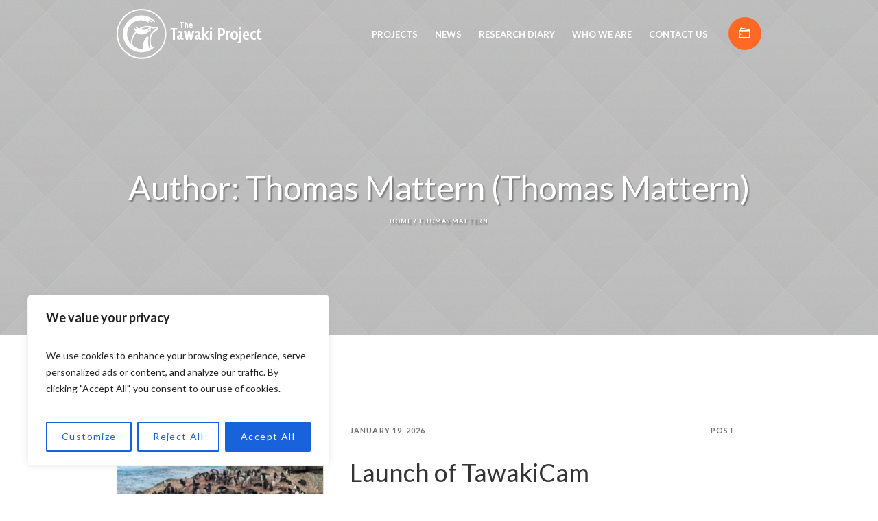

--- FILE ---
content_type: text/html; charset=UTF-8
request_url: https://www.tawaki-project.org/author/tawakitom/
body_size: 22657
content:
<!DOCTYPE html>
<html lang="en-US" class="cmsmasters_html">
<head>
<meta charset="UTF-8" />
<meta name="viewport" content="width=device-width, initial-scale=1, maximum-scale=1" />
<meta name="format-detection" content="telephone=no" />
<link rel="profile" href="//gmpg.org/xfn/11" />
<link rel="pingback" href="https://www.tawaki-project.org/xmlrpc.php" />
<title>Thomas Mattern &#8211; The Tawaki Project</title>
<meta name='robots' content='max-image-preview:large' />
<link rel='dns-prefetch' href='//fonts.googleapis.com' />
<link rel="alternate" type="application/rss+xml" title="The Tawaki Project &raquo; Feed" href="https://www.tawaki-project.org/feed/" />
<link rel="alternate" type="text/calendar" title="The Tawaki Project &raquo; iCal Feed" href="https://www.tawaki-project.org/events/?ical=1" />
<link rel="alternate" type="application/rss+xml" title="The Tawaki Project &raquo; Posts by Thomas Mattern Feed" href="https://www.tawaki-project.org/author/tawakitom/feed/" />
<style id='wp-img-auto-sizes-contain-inline-css' type='text/css'>
img:is([sizes=auto i],[sizes^="auto," i]){contain-intrinsic-size:3000px 1500px}
/*# sourceURL=wp-img-auto-sizes-contain-inline-css */
</style>
<link rel='stylesheet' id='layerslider-css' href='https://www.tawaki-project.org/wp-content/plugins/LayerSlider/assets/static/layerslider/css/layerslider.css?ver=7.6.9' type='text/css' media='all' />
<style id='wp-emoji-styles-inline-css' type='text/css'>

	img.wp-smiley, img.emoji {
		display: inline !important;
		border: none !important;
		box-shadow: none !important;
		height: 1em !important;
		width: 1em !important;
		margin: 0 0.07em !important;
		vertical-align: -0.1em !important;
		background: none !important;
		padding: 0 !important;
	}
/*# sourceURL=wp-emoji-styles-inline-css */
</style>
<link rel='stylesheet' id='wp-block-library-css' href='https://www.tawaki-project.org/wp-includes/css/dist/block-library/style.min.css?ver=6.9' type='text/css' media='all' />
<style id='wp-block-heading-inline-css' type='text/css'>
h1:where(.wp-block-heading).has-background,h2:where(.wp-block-heading).has-background,h3:where(.wp-block-heading).has-background,h4:where(.wp-block-heading).has-background,h5:where(.wp-block-heading).has-background,h6:where(.wp-block-heading).has-background{padding:1.25em 2.375em}h1.has-text-align-left[style*=writing-mode]:where([style*=vertical-lr]),h1.has-text-align-right[style*=writing-mode]:where([style*=vertical-rl]),h2.has-text-align-left[style*=writing-mode]:where([style*=vertical-lr]),h2.has-text-align-right[style*=writing-mode]:where([style*=vertical-rl]),h3.has-text-align-left[style*=writing-mode]:where([style*=vertical-lr]),h3.has-text-align-right[style*=writing-mode]:where([style*=vertical-rl]),h4.has-text-align-left[style*=writing-mode]:where([style*=vertical-lr]),h4.has-text-align-right[style*=writing-mode]:where([style*=vertical-rl]),h5.has-text-align-left[style*=writing-mode]:where([style*=vertical-lr]),h5.has-text-align-right[style*=writing-mode]:where([style*=vertical-rl]),h6.has-text-align-left[style*=writing-mode]:where([style*=vertical-lr]),h6.has-text-align-right[style*=writing-mode]:where([style*=vertical-rl]){rotate:180deg}
/*# sourceURL=https://www.tawaki-project.org/wp-includes/blocks/heading/style.min.css */
</style>
<style id='wp-block-paragraph-inline-css' type='text/css'>
.is-small-text{font-size:.875em}.is-regular-text{font-size:1em}.is-large-text{font-size:2.25em}.is-larger-text{font-size:3em}.has-drop-cap:not(:focus):first-letter{float:left;font-size:8.4em;font-style:normal;font-weight:100;line-height:.68;margin:.05em .1em 0 0;text-transform:uppercase}body.rtl .has-drop-cap:not(:focus):first-letter{float:none;margin-left:.1em}p.has-drop-cap.has-background{overflow:hidden}:root :where(p.has-background){padding:1.25em 2.375em}:where(p.has-text-color:not(.has-link-color)) a{color:inherit}p.has-text-align-left[style*="writing-mode:vertical-lr"],p.has-text-align-right[style*="writing-mode:vertical-rl"]{rotate:180deg}
/*# sourceURL=https://www.tawaki-project.org/wp-includes/blocks/paragraph/style.min.css */
</style>
<style id='wp-block-quote-inline-css' type='text/css'>
.wp-block-quote{box-sizing:border-box;overflow-wrap:break-word}.wp-block-quote.is-large:where(:not(.is-style-plain)),.wp-block-quote.is-style-large:where(:not(.is-style-plain)){margin-bottom:1em;padding:0 1em}.wp-block-quote.is-large:where(:not(.is-style-plain)) p,.wp-block-quote.is-style-large:where(:not(.is-style-plain)) p{font-size:1.5em;font-style:italic;line-height:1.6}.wp-block-quote.is-large:where(:not(.is-style-plain)) cite,.wp-block-quote.is-large:where(:not(.is-style-plain)) footer,.wp-block-quote.is-style-large:where(:not(.is-style-plain)) cite,.wp-block-quote.is-style-large:where(:not(.is-style-plain)) footer{font-size:1.125em;text-align:right}.wp-block-quote>cite{display:block}
/*# sourceURL=https://www.tawaki-project.org/wp-includes/blocks/quote/style.min.css */
</style>
<link rel='stylesheet' id='wc-blocks-style-css' href='https://www.tawaki-project.org/wp-content/plugins/woocommerce/assets/client/blocks/wc-blocks.css?ver=wc-10.4.3' type='text/css' media='all' />
<style id='global-styles-inline-css' type='text/css'>
:root{--wp--preset--aspect-ratio--square: 1;--wp--preset--aspect-ratio--4-3: 4/3;--wp--preset--aspect-ratio--3-4: 3/4;--wp--preset--aspect-ratio--3-2: 3/2;--wp--preset--aspect-ratio--2-3: 2/3;--wp--preset--aspect-ratio--16-9: 16/9;--wp--preset--aspect-ratio--9-16: 9/16;--wp--preset--color--black: #000000;--wp--preset--color--cyan-bluish-gray: #abb8c3;--wp--preset--color--white: #ffffff;--wp--preset--color--pale-pink: #f78da7;--wp--preset--color--vivid-red: #cf2e2e;--wp--preset--color--luminous-vivid-orange: #ff6900;--wp--preset--color--luminous-vivid-amber: #fcb900;--wp--preset--color--light-green-cyan: #7bdcb5;--wp--preset--color--vivid-green-cyan: #00d084;--wp--preset--color--pale-cyan-blue: #8ed1fc;--wp--preset--color--vivid-cyan-blue: #0693e3;--wp--preset--color--vivid-purple: #9b51e0;--wp--preset--color--color-1: #000000;--wp--preset--color--color-2: #ffffff;--wp--preset--color--color-3: #717171;--wp--preset--color--color-4: #53d572;--wp--preset--color--color-5: #46c965;--wp--preset--color--color-6: #343434;--wp--preset--color--color-7: #f8f8f8;--wp--preset--color--color-8: #dfdfdf;--wp--preset--gradient--vivid-cyan-blue-to-vivid-purple: linear-gradient(135deg,rgb(6,147,227) 0%,rgb(155,81,224) 100%);--wp--preset--gradient--light-green-cyan-to-vivid-green-cyan: linear-gradient(135deg,rgb(122,220,180) 0%,rgb(0,208,130) 100%);--wp--preset--gradient--luminous-vivid-amber-to-luminous-vivid-orange: linear-gradient(135deg,rgb(252,185,0) 0%,rgb(255,105,0) 100%);--wp--preset--gradient--luminous-vivid-orange-to-vivid-red: linear-gradient(135deg,rgb(255,105,0) 0%,rgb(207,46,46) 100%);--wp--preset--gradient--very-light-gray-to-cyan-bluish-gray: linear-gradient(135deg,rgb(238,238,238) 0%,rgb(169,184,195) 100%);--wp--preset--gradient--cool-to-warm-spectrum: linear-gradient(135deg,rgb(74,234,220) 0%,rgb(151,120,209) 20%,rgb(207,42,186) 40%,rgb(238,44,130) 60%,rgb(251,105,98) 80%,rgb(254,248,76) 100%);--wp--preset--gradient--blush-light-purple: linear-gradient(135deg,rgb(255,206,236) 0%,rgb(152,150,240) 100%);--wp--preset--gradient--blush-bordeaux: linear-gradient(135deg,rgb(254,205,165) 0%,rgb(254,45,45) 50%,rgb(107,0,62) 100%);--wp--preset--gradient--luminous-dusk: linear-gradient(135deg,rgb(255,203,112) 0%,rgb(199,81,192) 50%,rgb(65,88,208) 100%);--wp--preset--gradient--pale-ocean: linear-gradient(135deg,rgb(255,245,203) 0%,rgb(182,227,212) 50%,rgb(51,167,181) 100%);--wp--preset--gradient--electric-grass: linear-gradient(135deg,rgb(202,248,128) 0%,rgb(113,206,126) 100%);--wp--preset--gradient--midnight: linear-gradient(135deg,rgb(2,3,129) 0%,rgb(40,116,252) 100%);--wp--preset--font-size--small: 13px;--wp--preset--font-size--medium: 20px;--wp--preset--font-size--large: 36px;--wp--preset--font-size--x-large: 42px;--wp--preset--spacing--20: 0.44rem;--wp--preset--spacing--30: 0.67rem;--wp--preset--spacing--40: 1rem;--wp--preset--spacing--50: 1.5rem;--wp--preset--spacing--60: 2.25rem;--wp--preset--spacing--70: 3.38rem;--wp--preset--spacing--80: 5.06rem;--wp--preset--shadow--natural: 6px 6px 9px rgba(0, 0, 0, 0.2);--wp--preset--shadow--deep: 12px 12px 50px rgba(0, 0, 0, 0.4);--wp--preset--shadow--sharp: 6px 6px 0px rgba(0, 0, 0, 0.2);--wp--preset--shadow--outlined: 6px 6px 0px -3px rgb(255, 255, 255), 6px 6px rgb(0, 0, 0);--wp--preset--shadow--crisp: 6px 6px 0px rgb(0, 0, 0);}:where(.is-layout-flex){gap: 0.5em;}:where(.is-layout-grid){gap: 0.5em;}body .is-layout-flex{display: flex;}.is-layout-flex{flex-wrap: wrap;align-items: center;}.is-layout-flex > :is(*, div){margin: 0;}body .is-layout-grid{display: grid;}.is-layout-grid > :is(*, div){margin: 0;}:where(.wp-block-columns.is-layout-flex){gap: 2em;}:where(.wp-block-columns.is-layout-grid){gap: 2em;}:where(.wp-block-post-template.is-layout-flex){gap: 1.25em;}:where(.wp-block-post-template.is-layout-grid){gap: 1.25em;}.has-black-color{color: var(--wp--preset--color--black) !important;}.has-cyan-bluish-gray-color{color: var(--wp--preset--color--cyan-bluish-gray) !important;}.has-white-color{color: var(--wp--preset--color--white) !important;}.has-pale-pink-color{color: var(--wp--preset--color--pale-pink) !important;}.has-vivid-red-color{color: var(--wp--preset--color--vivid-red) !important;}.has-luminous-vivid-orange-color{color: var(--wp--preset--color--luminous-vivid-orange) !important;}.has-luminous-vivid-amber-color{color: var(--wp--preset--color--luminous-vivid-amber) !important;}.has-light-green-cyan-color{color: var(--wp--preset--color--light-green-cyan) !important;}.has-vivid-green-cyan-color{color: var(--wp--preset--color--vivid-green-cyan) !important;}.has-pale-cyan-blue-color{color: var(--wp--preset--color--pale-cyan-blue) !important;}.has-vivid-cyan-blue-color{color: var(--wp--preset--color--vivid-cyan-blue) !important;}.has-vivid-purple-color{color: var(--wp--preset--color--vivid-purple) !important;}.has-black-background-color{background-color: var(--wp--preset--color--black) !important;}.has-cyan-bluish-gray-background-color{background-color: var(--wp--preset--color--cyan-bluish-gray) !important;}.has-white-background-color{background-color: var(--wp--preset--color--white) !important;}.has-pale-pink-background-color{background-color: var(--wp--preset--color--pale-pink) !important;}.has-vivid-red-background-color{background-color: var(--wp--preset--color--vivid-red) !important;}.has-luminous-vivid-orange-background-color{background-color: var(--wp--preset--color--luminous-vivid-orange) !important;}.has-luminous-vivid-amber-background-color{background-color: var(--wp--preset--color--luminous-vivid-amber) !important;}.has-light-green-cyan-background-color{background-color: var(--wp--preset--color--light-green-cyan) !important;}.has-vivid-green-cyan-background-color{background-color: var(--wp--preset--color--vivid-green-cyan) !important;}.has-pale-cyan-blue-background-color{background-color: var(--wp--preset--color--pale-cyan-blue) !important;}.has-vivid-cyan-blue-background-color{background-color: var(--wp--preset--color--vivid-cyan-blue) !important;}.has-vivid-purple-background-color{background-color: var(--wp--preset--color--vivid-purple) !important;}.has-black-border-color{border-color: var(--wp--preset--color--black) !important;}.has-cyan-bluish-gray-border-color{border-color: var(--wp--preset--color--cyan-bluish-gray) !important;}.has-white-border-color{border-color: var(--wp--preset--color--white) !important;}.has-pale-pink-border-color{border-color: var(--wp--preset--color--pale-pink) !important;}.has-vivid-red-border-color{border-color: var(--wp--preset--color--vivid-red) !important;}.has-luminous-vivid-orange-border-color{border-color: var(--wp--preset--color--luminous-vivid-orange) !important;}.has-luminous-vivid-amber-border-color{border-color: var(--wp--preset--color--luminous-vivid-amber) !important;}.has-light-green-cyan-border-color{border-color: var(--wp--preset--color--light-green-cyan) !important;}.has-vivid-green-cyan-border-color{border-color: var(--wp--preset--color--vivid-green-cyan) !important;}.has-pale-cyan-blue-border-color{border-color: var(--wp--preset--color--pale-cyan-blue) !important;}.has-vivid-cyan-blue-border-color{border-color: var(--wp--preset--color--vivid-cyan-blue) !important;}.has-vivid-purple-border-color{border-color: var(--wp--preset--color--vivid-purple) !important;}.has-vivid-cyan-blue-to-vivid-purple-gradient-background{background: var(--wp--preset--gradient--vivid-cyan-blue-to-vivid-purple) !important;}.has-light-green-cyan-to-vivid-green-cyan-gradient-background{background: var(--wp--preset--gradient--light-green-cyan-to-vivid-green-cyan) !important;}.has-luminous-vivid-amber-to-luminous-vivid-orange-gradient-background{background: var(--wp--preset--gradient--luminous-vivid-amber-to-luminous-vivid-orange) !important;}.has-luminous-vivid-orange-to-vivid-red-gradient-background{background: var(--wp--preset--gradient--luminous-vivid-orange-to-vivid-red) !important;}.has-very-light-gray-to-cyan-bluish-gray-gradient-background{background: var(--wp--preset--gradient--very-light-gray-to-cyan-bluish-gray) !important;}.has-cool-to-warm-spectrum-gradient-background{background: var(--wp--preset--gradient--cool-to-warm-spectrum) !important;}.has-blush-light-purple-gradient-background{background: var(--wp--preset--gradient--blush-light-purple) !important;}.has-blush-bordeaux-gradient-background{background: var(--wp--preset--gradient--blush-bordeaux) !important;}.has-luminous-dusk-gradient-background{background: var(--wp--preset--gradient--luminous-dusk) !important;}.has-pale-ocean-gradient-background{background: var(--wp--preset--gradient--pale-ocean) !important;}.has-electric-grass-gradient-background{background: var(--wp--preset--gradient--electric-grass) !important;}.has-midnight-gradient-background{background: var(--wp--preset--gradient--midnight) !important;}.has-small-font-size{font-size: var(--wp--preset--font-size--small) !important;}.has-medium-font-size{font-size: var(--wp--preset--font-size--medium) !important;}.has-large-font-size{font-size: var(--wp--preset--font-size--large) !important;}.has-x-large-font-size{font-size: var(--wp--preset--font-size--x-large) !important;}
/*# sourceURL=global-styles-inline-css */
</style>

<style id='classic-theme-styles-inline-css' type='text/css'>
/*! This file is auto-generated */
.wp-block-button__link{color:#fff;background-color:#32373c;border-radius:9999px;box-shadow:none;text-decoration:none;padding:calc(.667em + 2px) calc(1.333em + 2px);font-size:1.125em}.wp-block-file__button{background:#32373c;color:#fff;text-decoration:none}
/*# sourceURL=/wp-includes/css/classic-themes.min.css */
</style>
<link rel='stylesheet' id='contact-form-7-css' href='https://www.tawaki-project.org/wp-content/plugins/contact-form-7/includes/css/styles.css?ver=6.1.4' type='text/css' media='all' />
<style id='woocommerce-inline-inline-css' type='text/css'>
.woocommerce form .form-row .required { visibility: visible; }
/*# sourceURL=woocommerce-inline-inline-css */
</style>
<link rel='stylesheet' id='theme-style-css' href='https://www.tawaki-project.org/wp-content/themes/eco-press/style.css?ver=1.0.0' type='text/css' media='screen, print' />
<link rel='stylesheet' id='theme-design-style-css' href='https://www.tawaki-project.org/wp-content/themes/eco-press/css/style.css?ver=1.0.0' type='text/css' media='screen, print' />
<link rel='stylesheet' id='theme-adapt-css' href='https://www.tawaki-project.org/wp-content/themes/eco-press/css/adaptive.css?ver=1.0.0' type='text/css' media='screen, print' />
<link rel='stylesheet' id='theme-retina-css' href='https://www.tawaki-project.org/wp-content/themes/eco-press/css/retina.css?ver=1.0.0' type='text/css' media='screen' />
<link rel='stylesheet' id='theme-icons-css' href='https://www.tawaki-project.org/wp-content/themes/eco-press/css/fontello.css?ver=1.0.0' type='text/css' media='screen' />
<link rel='stylesheet' id='theme-icons-custom-css' href='https://www.tawaki-project.org/wp-content/themes/eco-press/css/fontello-custom.css?ver=1.0.0' type='text/css' media='screen' />
<link rel='stylesheet' id='animate-css' href='https://www.tawaki-project.org/wp-content/themes/eco-press/css/animate.css?ver=1.0.0' type='text/css' media='screen' />
<link rel='stylesheet' id='theme-cmsmasters-donations-style-css' href='https://www.tawaki-project.org/wp-content/themes/eco-press/cmsmasters-donations/css/cmsmasters-donations-style.css?ver=1.0.0' type='text/css' media='screen' />
<link rel='stylesheet' id='theme-cmsmasters-donations-adaptive-css' href='https://www.tawaki-project.org/wp-content/themes/eco-press/cmsmasters-donations/css/cmsmasters-donations-adaptive.css?ver=1.0.0' type='text/css' media='screen' />
<link rel='stylesheet' id='theme-cmsmasters-woo-style-css' href='https://www.tawaki-project.org/wp-content/themes/eco-press/css/cmsmasters-woo-style.css?ver=1.0.0' type='text/css' media='screen' />
<link rel='stylesheet' id='theme-cmsmasters-woo-adaptive-css' href='https://www.tawaki-project.org/wp-content/themes/eco-press/css/cmsmasters-woo-adaptive.css?ver=1.0.0' type='text/css' media='screen' />
<link rel='stylesheet' id='theme-cmsmasters-events-v2-style-css' href='https://www.tawaki-project.org/wp-content/themes/eco-press/css/cmsmasters-events-v2-style.css?ver=1.0.0' type='text/css' media='screen' />
<link rel='stylesheet' id='ilightbox-css' href='https://www.tawaki-project.org/wp-content/themes/eco-press/css/ilightbox.css?ver=2.2.0' type='text/css' media='screen' />
<link rel='stylesheet' id='ilightbox-skin-dark-css' href='https://www.tawaki-project.org/wp-content/themes/eco-press/css/ilightbox-skins/dark-skin.css?ver=2.2.0' type='text/css' media='screen' />
<link rel='stylesheet' id='theme-fonts-schemes-css' href='https://www.tawaki-project.org/wp-content/uploads/cmsmasters_styles/eco-press.css?ver=1.0.0' type='text/css' media='screen' />
<link rel='stylesheet' id='google-fonts-css' href='//fonts.googleapis.com/css?family=Lato%3A400%2C400italic%2C700%2C700italic&#038;ver=6.9' type='text/css' media='all' />
<link rel='stylesheet' id='eco-press-gutenberg-frontend-style-css' href='https://www.tawaki-project.org/wp-content/themes/eco-press/gutenberg/css/frontend-style.css?ver=1.1.4' type='text/css' media='screen' />
<script type="text/javascript" id="cookie-law-info-js-extra">
/* <![CDATA[ */
var _ckyConfig = {"_ipData":[],"_assetsURL":"https://www.tawaki-project.org/wp-content/plugins/cookie-law-info/lite/frontend/images/","_publicURL":"https://www.tawaki-project.org","_expiry":"365","_categories":[{"name":"Necessary","slug":"necessary","isNecessary":true,"ccpaDoNotSell":true,"cookies":[],"active":true,"defaultConsent":{"gdpr":true,"ccpa":true}},{"name":"Functional","slug":"functional","isNecessary":false,"ccpaDoNotSell":true,"cookies":[],"active":true,"defaultConsent":{"gdpr":false,"ccpa":false}},{"name":"Analytics","slug":"analytics","isNecessary":false,"ccpaDoNotSell":true,"cookies":[],"active":true,"defaultConsent":{"gdpr":false,"ccpa":false}},{"name":"Performance","slug":"performance","isNecessary":false,"ccpaDoNotSell":true,"cookies":[],"active":true,"defaultConsent":{"gdpr":false,"ccpa":false}},{"name":"Advertisement","slug":"advertisement","isNecessary":false,"ccpaDoNotSell":true,"cookies":[],"active":true,"defaultConsent":{"gdpr":false,"ccpa":false}}],"_activeLaw":"gdpr","_rootDomain":"","_block":"1","_showBanner":"1","_bannerConfig":{"settings":{"type":"box","preferenceCenterType":"popup","position":"bottom-left","applicableLaw":"gdpr"},"behaviours":{"reloadBannerOnAccept":false,"loadAnalyticsByDefault":false,"animations":{"onLoad":"animate","onHide":"sticky"}},"config":{"revisitConsent":{"status":true,"tag":"revisit-consent","position":"bottom-left","meta":{"url":"#"},"styles":{"background-color":"#0056A7"},"elements":{"title":{"type":"text","tag":"revisit-consent-title","status":true,"styles":{"color":"#0056a7"}}}},"preferenceCenter":{"toggle":{"status":true,"tag":"detail-category-toggle","type":"toggle","states":{"active":{"styles":{"background-color":"#1863DC"}},"inactive":{"styles":{"background-color":"#D0D5D2"}}}}},"categoryPreview":{"status":false,"toggle":{"status":true,"tag":"detail-category-preview-toggle","type":"toggle","states":{"active":{"styles":{"background-color":"#1863DC"}},"inactive":{"styles":{"background-color":"#D0D5D2"}}}}},"videoPlaceholder":{"status":true,"styles":{"background-color":"#000000","border-color":"#000000","color":"#ffffff"}},"readMore":{"status":false,"tag":"readmore-button","type":"link","meta":{"noFollow":true,"newTab":true},"styles":{"color":"#1863DC","background-color":"transparent","border-color":"transparent"}},"showMore":{"status":true,"tag":"show-desc-button","type":"button","styles":{"color":"#1863DC"}},"showLess":{"status":true,"tag":"hide-desc-button","type":"button","styles":{"color":"#1863DC"}},"alwaysActive":{"status":true,"tag":"always-active","styles":{"color":"#008000"}},"manualLinks":{"status":true,"tag":"manual-links","type":"link","styles":{"color":"#1863DC"}},"auditTable":{"status":true},"optOption":{"status":true,"toggle":{"status":true,"tag":"optout-option-toggle","type":"toggle","states":{"active":{"styles":{"background-color":"#1863dc"}},"inactive":{"styles":{"background-color":"#FFFFFF"}}}}}}},"_version":"3.3.9.1","_logConsent":"1","_tags":[{"tag":"accept-button","styles":{"color":"#FFFFFF","background-color":"#1863DC","border-color":"#1863DC"}},{"tag":"reject-button","styles":{"color":"#1863DC","background-color":"transparent","border-color":"#1863DC"}},{"tag":"settings-button","styles":{"color":"#1863DC","background-color":"transparent","border-color":"#1863DC"}},{"tag":"readmore-button","styles":{"color":"#1863DC","background-color":"transparent","border-color":"transparent"}},{"tag":"donotsell-button","styles":{"color":"#1863DC","background-color":"transparent","border-color":"transparent"}},{"tag":"show-desc-button","styles":{"color":"#1863DC"}},{"tag":"hide-desc-button","styles":{"color":"#1863DC"}},{"tag":"cky-always-active","styles":[]},{"tag":"cky-link","styles":[]},{"tag":"accept-button","styles":{"color":"#FFFFFF","background-color":"#1863DC","border-color":"#1863DC"}},{"tag":"revisit-consent","styles":{"background-color":"#0056A7"}}],"_shortCodes":[{"key":"cky_readmore","content":"\u003Ca href=\"#\" class=\"cky-policy\" aria-label=\"Cookie Policy\" target=\"_blank\" rel=\"noopener\" data-cky-tag=\"readmore-button\"\u003ECookie Policy\u003C/a\u003E","tag":"readmore-button","status":false,"attributes":{"rel":"nofollow","target":"_blank"}},{"key":"cky_show_desc","content":"\u003Cbutton class=\"cky-show-desc-btn\" data-cky-tag=\"show-desc-button\" aria-label=\"Show more\"\u003EShow more\u003C/button\u003E","tag":"show-desc-button","status":true,"attributes":[]},{"key":"cky_hide_desc","content":"\u003Cbutton class=\"cky-show-desc-btn\" data-cky-tag=\"hide-desc-button\" aria-label=\"Show less\"\u003EShow less\u003C/button\u003E","tag":"hide-desc-button","status":true,"attributes":[]},{"key":"cky_optout_show_desc","content":"[cky_optout_show_desc]","tag":"optout-show-desc-button","status":true,"attributes":[]},{"key":"cky_optout_hide_desc","content":"[cky_optout_hide_desc]","tag":"optout-hide-desc-button","status":true,"attributes":[]},{"key":"cky_category_toggle_label","content":"[cky_{{status}}_category_label] [cky_preference_{{category_slug}}_title]","tag":"","status":true,"attributes":[]},{"key":"cky_enable_category_label","content":"Enable","tag":"","status":true,"attributes":[]},{"key":"cky_disable_category_label","content":"Disable","tag":"","status":true,"attributes":[]},{"key":"cky_video_placeholder","content":"\u003Cdiv class=\"video-placeholder-normal\" data-cky-tag=\"video-placeholder\" id=\"[UNIQUEID]\"\u003E\u003Cp class=\"video-placeholder-text-normal\" data-cky-tag=\"placeholder-title\"\u003EPlease accept cookies to access this content\u003C/p\u003E\u003C/div\u003E","tag":"","status":true,"attributes":[]},{"key":"cky_enable_optout_label","content":"Enable","tag":"","status":true,"attributes":[]},{"key":"cky_disable_optout_label","content":"Disable","tag":"","status":true,"attributes":[]},{"key":"cky_optout_toggle_label","content":"[cky_{{status}}_optout_label] [cky_optout_option_title]","tag":"","status":true,"attributes":[]},{"key":"cky_optout_option_title","content":"Do Not Sell or Share My Personal Information","tag":"","status":true,"attributes":[]},{"key":"cky_optout_close_label","content":"Close","tag":"","status":true,"attributes":[]},{"key":"cky_preference_close_label","content":"Close","tag":"","status":true,"attributes":[]}],"_rtl":"","_language":"en","_providersToBlock":[]};
var _ckyStyles = {"css":".cky-overlay{background: #000000; opacity: 0.4; position: fixed; top: 0; left: 0; width: 100%; height: 100%; z-index: 99999999;}.cky-hide{display: none;}.cky-btn-revisit-wrapper{display: flex; align-items: center; justify-content: center; background: #0056a7; width: 45px; height: 45px; border-radius: 50%; position: fixed; z-index: 999999; cursor: pointer;}.cky-revisit-bottom-left{bottom: 15px; left: 15px;}.cky-revisit-bottom-right{bottom: 15px; right: 15px;}.cky-btn-revisit-wrapper .cky-btn-revisit{display: flex; align-items: center; justify-content: center; background: none; border: none; cursor: pointer; position: relative; margin: 0; padding: 0;}.cky-btn-revisit-wrapper .cky-btn-revisit img{max-width: fit-content; margin: 0; height: 30px; width: 30px;}.cky-revisit-bottom-left:hover::before{content: attr(data-tooltip); position: absolute; background: #4e4b66; color: #ffffff; left: calc(100% + 7px); font-size: 12px; line-height: 16px; width: max-content; padding: 4px 8px; border-radius: 4px;}.cky-revisit-bottom-left:hover::after{position: absolute; content: \"\"; border: 5px solid transparent; left: calc(100% + 2px); border-left-width: 0; border-right-color: #4e4b66;}.cky-revisit-bottom-right:hover::before{content: attr(data-tooltip); position: absolute; background: #4e4b66; color: #ffffff; right: calc(100% + 7px); font-size: 12px; line-height: 16px; width: max-content; padding: 4px 8px; border-radius: 4px;}.cky-revisit-bottom-right:hover::after{position: absolute; content: \"\"; border: 5px solid transparent; right: calc(100% + 2px); border-right-width: 0; border-left-color: #4e4b66;}.cky-revisit-hide{display: none;}.cky-consent-container{position: fixed; width: 440px; box-sizing: border-box; z-index: 9999999; border-radius: 6px;}.cky-consent-container .cky-consent-bar{background: #ffffff; border: 1px solid; padding: 20px 26px; box-shadow: 0 -1px 10px 0 #acabab4d; border-radius: 6px;}.cky-box-bottom-left{bottom: 40px; left: 40px;}.cky-box-bottom-right{bottom: 40px; right: 40px;}.cky-box-top-left{top: 40px; left: 40px;}.cky-box-top-right{top: 40px; right: 40px;}.cky-custom-brand-logo-wrapper .cky-custom-brand-logo{width: 100px; height: auto; margin: 0 0 12px 0;}.cky-notice .cky-title{color: #212121; font-weight: 700; font-size: 18px; line-height: 24px; margin: 0 0 12px 0;}.cky-notice-des *,.cky-preference-content-wrapper *,.cky-accordion-header-des *,.cky-gpc-wrapper .cky-gpc-desc *{font-size: 14px;}.cky-notice-des{color: #212121; font-size: 14px; line-height: 24px; font-weight: 400;}.cky-notice-des img{height: 25px; width: 25px;}.cky-consent-bar .cky-notice-des p,.cky-gpc-wrapper .cky-gpc-desc p,.cky-preference-body-wrapper .cky-preference-content-wrapper p,.cky-accordion-header-wrapper .cky-accordion-header-des p,.cky-cookie-des-table li div:last-child p{color: inherit; margin-top: 0; overflow-wrap: break-word;}.cky-notice-des P:last-child,.cky-preference-content-wrapper p:last-child,.cky-cookie-des-table li div:last-child p:last-child,.cky-gpc-wrapper .cky-gpc-desc p:last-child{margin-bottom: 0;}.cky-notice-des a.cky-policy,.cky-notice-des button.cky-policy{font-size: 14px; color: #1863dc; white-space: nowrap; cursor: pointer; background: transparent; border: 1px solid; text-decoration: underline;}.cky-notice-des button.cky-policy{padding: 0;}.cky-notice-des a.cky-policy:focus-visible,.cky-notice-des button.cky-policy:focus-visible,.cky-preference-content-wrapper .cky-show-desc-btn:focus-visible,.cky-accordion-header .cky-accordion-btn:focus-visible,.cky-preference-header .cky-btn-close:focus-visible,.cky-switch input[type=\"checkbox\"]:focus-visible,.cky-footer-wrapper a:focus-visible,.cky-btn:focus-visible{outline: 2px solid #1863dc; outline-offset: 2px;}.cky-btn:focus:not(:focus-visible),.cky-accordion-header .cky-accordion-btn:focus:not(:focus-visible),.cky-preference-content-wrapper .cky-show-desc-btn:focus:not(:focus-visible),.cky-btn-revisit-wrapper .cky-btn-revisit:focus:not(:focus-visible),.cky-preference-header .cky-btn-close:focus:not(:focus-visible),.cky-consent-bar .cky-banner-btn-close:focus:not(:focus-visible){outline: 0;}button.cky-show-desc-btn:not(:hover):not(:active){color: #1863dc; background: transparent;}button.cky-accordion-btn:not(:hover):not(:active),button.cky-banner-btn-close:not(:hover):not(:active),button.cky-btn-revisit:not(:hover):not(:active),button.cky-btn-close:not(:hover):not(:active){background: transparent;}.cky-consent-bar button:hover,.cky-modal.cky-modal-open button:hover,.cky-consent-bar button:focus,.cky-modal.cky-modal-open button:focus{text-decoration: none;}.cky-notice-btn-wrapper{display: flex; justify-content: flex-start; align-items: center; flex-wrap: wrap; margin-top: 16px;}.cky-notice-btn-wrapper .cky-btn{text-shadow: none; box-shadow: none;}.cky-btn{flex: auto; max-width: 100%; font-size: 14px; font-family: inherit; line-height: 24px; padding: 8px; font-weight: 500; margin: 0 8px 0 0; border-radius: 2px; cursor: pointer; text-align: center; text-transform: none; min-height: 0;}.cky-btn:hover{opacity: 0.8;}.cky-btn-customize{color: #1863dc; background: transparent; border: 2px solid #1863dc;}.cky-btn-reject{color: #1863dc; background: transparent; border: 2px solid #1863dc;}.cky-btn-accept{background: #1863dc; color: #ffffff; border: 2px solid #1863dc;}.cky-btn:last-child{margin-right: 0;}@media (max-width: 576px){.cky-box-bottom-left{bottom: 0; left: 0;}.cky-box-bottom-right{bottom: 0; right: 0;}.cky-box-top-left{top: 0; left: 0;}.cky-box-top-right{top: 0; right: 0;}}@media (max-width: 440px){.cky-box-bottom-left, .cky-box-bottom-right, .cky-box-top-left, .cky-box-top-right{width: 100%; max-width: 100%;}.cky-consent-container .cky-consent-bar{padding: 20px 0;}.cky-custom-brand-logo-wrapper, .cky-notice .cky-title, .cky-notice-des, .cky-notice-btn-wrapper{padding: 0 24px;}.cky-notice-des{max-height: 40vh; overflow-y: scroll;}.cky-notice-btn-wrapper{flex-direction: column; margin-top: 0;}.cky-btn{width: 100%; margin: 10px 0 0 0;}.cky-notice-btn-wrapper .cky-btn-customize{order: 2;}.cky-notice-btn-wrapper .cky-btn-reject{order: 3;}.cky-notice-btn-wrapper .cky-btn-accept{order: 1; margin-top: 16px;}}@media (max-width: 352px){.cky-notice .cky-title{font-size: 16px;}.cky-notice-des *{font-size: 12px;}.cky-notice-des, .cky-btn{font-size: 12px;}}.cky-modal.cky-modal-open{display: flex; visibility: visible; -webkit-transform: translate(-50%, -50%); -moz-transform: translate(-50%, -50%); -ms-transform: translate(-50%, -50%); -o-transform: translate(-50%, -50%); transform: translate(-50%, -50%); top: 50%; left: 50%; transition: all 1s ease;}.cky-modal{box-shadow: 0 32px 68px rgba(0, 0, 0, 0.3); margin: 0 auto; position: fixed; max-width: 100%; background: #ffffff; top: 50%; box-sizing: border-box; border-radius: 6px; z-index: 999999999; color: #212121; -webkit-transform: translate(-50%, 100%); -moz-transform: translate(-50%, 100%); -ms-transform: translate(-50%, 100%); -o-transform: translate(-50%, 100%); transform: translate(-50%, 100%); visibility: hidden; transition: all 0s ease;}.cky-preference-center{max-height: 79vh; overflow: hidden; width: 845px; overflow: hidden; flex: 1 1 0; display: flex; flex-direction: column; border-radius: 6px;}.cky-preference-header{display: flex; align-items: center; justify-content: space-between; padding: 22px 24px; border-bottom: 1px solid;}.cky-preference-header .cky-preference-title{font-size: 18px; font-weight: 700; line-height: 24px;}.cky-preference-header .cky-btn-close{margin: 0; cursor: pointer; vertical-align: middle; padding: 0; background: none; border: none; width: auto; height: auto; min-height: 0; line-height: 0; text-shadow: none; box-shadow: none;}.cky-preference-header .cky-btn-close img{margin: 0; height: 10px; width: 10px;}.cky-preference-body-wrapper{padding: 0 24px; flex: 1; overflow: auto; box-sizing: border-box;}.cky-preference-content-wrapper,.cky-gpc-wrapper .cky-gpc-desc{font-size: 14px; line-height: 24px; font-weight: 400; padding: 12px 0;}.cky-preference-content-wrapper{border-bottom: 1px solid;}.cky-preference-content-wrapper img{height: 25px; width: 25px;}.cky-preference-content-wrapper .cky-show-desc-btn{font-size: 14px; font-family: inherit; color: #1863dc; text-decoration: none; line-height: 24px; padding: 0; margin: 0; white-space: nowrap; cursor: pointer; background: transparent; border-color: transparent; text-transform: none; min-height: 0; text-shadow: none; box-shadow: none;}.cky-accordion-wrapper{margin-bottom: 10px;}.cky-accordion{border-bottom: 1px solid;}.cky-accordion:last-child{border-bottom: none;}.cky-accordion .cky-accordion-item{display: flex; margin-top: 10px;}.cky-accordion .cky-accordion-body{display: none;}.cky-accordion.cky-accordion-active .cky-accordion-body{display: block; padding: 0 22px; margin-bottom: 16px;}.cky-accordion-header-wrapper{cursor: pointer; width: 100%;}.cky-accordion-item .cky-accordion-header{display: flex; justify-content: space-between; align-items: center;}.cky-accordion-header .cky-accordion-btn{font-size: 16px; font-family: inherit; color: #212121; line-height: 24px; background: none; border: none; font-weight: 700; padding: 0; margin: 0; cursor: pointer; text-transform: none; min-height: 0; text-shadow: none; box-shadow: none;}.cky-accordion-header .cky-always-active{color: #008000; font-weight: 600; line-height: 24px; font-size: 14px;}.cky-accordion-header-des{font-size: 14px; line-height: 24px; margin: 10px 0 16px 0;}.cky-accordion-chevron{margin-right: 22px; position: relative; cursor: pointer;}.cky-accordion-chevron-hide{display: none;}.cky-accordion .cky-accordion-chevron i::before{content: \"\"; position: absolute; border-right: 1.4px solid; border-bottom: 1.4px solid; border-color: inherit; height: 6px; width: 6px; -webkit-transform: rotate(-45deg); -moz-transform: rotate(-45deg); -ms-transform: rotate(-45deg); -o-transform: rotate(-45deg); transform: rotate(-45deg); transition: all 0.2s ease-in-out; top: 8px;}.cky-accordion.cky-accordion-active .cky-accordion-chevron i::before{-webkit-transform: rotate(45deg); -moz-transform: rotate(45deg); -ms-transform: rotate(45deg); -o-transform: rotate(45deg); transform: rotate(45deg);}.cky-audit-table{background: #f4f4f4; border-radius: 6px;}.cky-audit-table .cky-empty-cookies-text{color: inherit; font-size: 12px; line-height: 24px; margin: 0; padding: 10px;}.cky-audit-table .cky-cookie-des-table{font-size: 12px; line-height: 24px; font-weight: normal; padding: 15px 10px; border-bottom: 1px solid; border-bottom-color: inherit; margin: 0;}.cky-audit-table .cky-cookie-des-table:last-child{border-bottom: none;}.cky-audit-table .cky-cookie-des-table li{list-style-type: none; display: flex; padding: 3px 0;}.cky-audit-table .cky-cookie-des-table li:first-child{padding-top: 0;}.cky-cookie-des-table li div:first-child{width: 100px; font-weight: 600; word-break: break-word; word-wrap: break-word;}.cky-cookie-des-table li div:last-child{flex: 1; word-break: break-word; word-wrap: break-word; margin-left: 8px;}.cky-footer-shadow{display: block; width: 100%; height: 40px; background: linear-gradient(180deg, rgba(255, 255, 255, 0) 0%, #ffffff 100%); position: absolute; bottom: calc(100% - 1px);}.cky-footer-wrapper{position: relative;}.cky-prefrence-btn-wrapper{display: flex; flex-wrap: wrap; align-items: center; justify-content: center; padding: 22px 24px; border-top: 1px solid;}.cky-prefrence-btn-wrapper .cky-btn{flex: auto; max-width: 100%; text-shadow: none; box-shadow: none;}.cky-btn-preferences{color: #1863dc; background: transparent; border: 2px solid #1863dc;}.cky-preference-header,.cky-preference-body-wrapper,.cky-preference-content-wrapper,.cky-accordion-wrapper,.cky-accordion,.cky-accordion-wrapper,.cky-footer-wrapper,.cky-prefrence-btn-wrapper{border-color: inherit;}@media (max-width: 845px){.cky-modal{max-width: calc(100% - 16px);}}@media (max-width: 576px){.cky-modal{max-width: 100%;}.cky-preference-center{max-height: 100vh;}.cky-prefrence-btn-wrapper{flex-direction: column;}.cky-accordion.cky-accordion-active .cky-accordion-body{padding-right: 0;}.cky-prefrence-btn-wrapper .cky-btn{width: 100%; margin: 10px 0 0 0;}.cky-prefrence-btn-wrapper .cky-btn-reject{order: 3;}.cky-prefrence-btn-wrapper .cky-btn-accept{order: 1; margin-top: 0;}.cky-prefrence-btn-wrapper .cky-btn-preferences{order: 2;}}@media (max-width: 425px){.cky-accordion-chevron{margin-right: 15px;}.cky-notice-btn-wrapper{margin-top: 0;}.cky-accordion.cky-accordion-active .cky-accordion-body{padding: 0 15px;}}@media (max-width: 352px){.cky-preference-header .cky-preference-title{font-size: 16px;}.cky-preference-header{padding: 16px 24px;}.cky-preference-content-wrapper *, .cky-accordion-header-des *{font-size: 12px;}.cky-preference-content-wrapper, .cky-preference-content-wrapper .cky-show-more, .cky-accordion-header .cky-always-active, .cky-accordion-header-des, .cky-preference-content-wrapper .cky-show-desc-btn, .cky-notice-des a.cky-policy{font-size: 12px;}.cky-accordion-header .cky-accordion-btn{font-size: 14px;}}.cky-switch{display: flex;}.cky-switch input[type=\"checkbox\"]{position: relative; width: 44px; height: 24px; margin: 0; background: #d0d5d2; -webkit-appearance: none; border-radius: 50px; cursor: pointer; outline: 0; border: none; top: 0;}.cky-switch input[type=\"checkbox\"]:checked{background: #1863dc;}.cky-switch input[type=\"checkbox\"]:before{position: absolute; content: \"\"; height: 20px; width: 20px; left: 2px; bottom: 2px; border-radius: 50%; background-color: white; -webkit-transition: 0.4s; transition: 0.4s; margin: 0;}.cky-switch input[type=\"checkbox\"]:after{display: none;}.cky-switch input[type=\"checkbox\"]:checked:before{-webkit-transform: translateX(20px); -ms-transform: translateX(20px); transform: translateX(20px);}@media (max-width: 425px){.cky-switch input[type=\"checkbox\"]{width: 38px; height: 21px;}.cky-switch input[type=\"checkbox\"]:before{height: 17px; width: 17px;}.cky-switch input[type=\"checkbox\"]:checked:before{-webkit-transform: translateX(17px); -ms-transform: translateX(17px); transform: translateX(17px);}}.cky-consent-bar .cky-banner-btn-close{position: absolute; right: 9px; top: 5px; background: none; border: none; cursor: pointer; padding: 0; margin: 0; min-height: 0; line-height: 0; height: auto; width: auto; text-shadow: none; box-shadow: none;}.cky-consent-bar .cky-banner-btn-close img{height: 9px; width: 9px; margin: 0;}.cky-notice-group{font-size: 14px; line-height: 24px; font-weight: 400; color: #212121;}.cky-notice-btn-wrapper .cky-btn-do-not-sell{font-size: 14px; line-height: 24px; padding: 6px 0; margin: 0; font-weight: 500; background: none; border-radius: 2px; border: none; cursor: pointer; text-align: left; color: #1863dc; background: transparent; border-color: transparent; box-shadow: none; text-shadow: none;}.cky-consent-bar .cky-banner-btn-close:focus-visible,.cky-notice-btn-wrapper .cky-btn-do-not-sell:focus-visible,.cky-opt-out-btn-wrapper .cky-btn:focus-visible,.cky-opt-out-checkbox-wrapper input[type=\"checkbox\"].cky-opt-out-checkbox:focus-visible{outline: 2px solid #1863dc; outline-offset: 2px;}@media (max-width: 440px){.cky-consent-container{width: 100%;}}@media (max-width: 352px){.cky-notice-des a.cky-policy, .cky-notice-btn-wrapper .cky-btn-do-not-sell{font-size: 12px;}}.cky-opt-out-wrapper{padding: 12px 0;}.cky-opt-out-wrapper .cky-opt-out-checkbox-wrapper{display: flex; align-items: center;}.cky-opt-out-checkbox-wrapper .cky-opt-out-checkbox-label{font-size: 16px; font-weight: 700; line-height: 24px; margin: 0 0 0 12px; cursor: pointer;}.cky-opt-out-checkbox-wrapper input[type=\"checkbox\"].cky-opt-out-checkbox{background-color: #ffffff; border: 1px solid black; width: 20px; height: 18.5px; margin: 0; -webkit-appearance: none; position: relative; display: flex; align-items: center; justify-content: center; border-radius: 2px; cursor: pointer;}.cky-opt-out-checkbox-wrapper input[type=\"checkbox\"].cky-opt-out-checkbox:checked{background-color: #1863dc; border: none;}.cky-opt-out-checkbox-wrapper input[type=\"checkbox\"].cky-opt-out-checkbox:checked::after{left: 6px; bottom: 4px; width: 7px; height: 13px; border: solid #ffffff; border-width: 0 3px 3px 0; border-radius: 2px; -webkit-transform: rotate(45deg); -ms-transform: rotate(45deg); transform: rotate(45deg); content: \"\"; position: absolute; box-sizing: border-box;}.cky-opt-out-checkbox-wrapper.cky-disabled .cky-opt-out-checkbox-label,.cky-opt-out-checkbox-wrapper.cky-disabled input[type=\"checkbox\"].cky-opt-out-checkbox{cursor: no-drop;}.cky-gpc-wrapper{margin: 0 0 0 32px;}.cky-footer-wrapper .cky-opt-out-btn-wrapper{display: flex; flex-wrap: wrap; align-items: center; justify-content: center; padding: 22px 24px;}.cky-opt-out-btn-wrapper .cky-btn{flex: auto; max-width: 100%; text-shadow: none; box-shadow: none;}.cky-opt-out-btn-wrapper .cky-btn-cancel{border: 1px solid #dedfe0; background: transparent; color: #858585;}.cky-opt-out-btn-wrapper .cky-btn-confirm{background: #1863dc; color: #ffffff; border: 1px solid #1863dc;}@media (max-width: 352px){.cky-opt-out-checkbox-wrapper .cky-opt-out-checkbox-label{font-size: 14px;}.cky-gpc-wrapper .cky-gpc-desc, .cky-gpc-wrapper .cky-gpc-desc *{font-size: 12px;}.cky-opt-out-checkbox-wrapper input[type=\"checkbox\"].cky-opt-out-checkbox{width: 16px; height: 16px;}.cky-opt-out-checkbox-wrapper input[type=\"checkbox\"].cky-opt-out-checkbox:checked::after{left: 5px; bottom: 4px; width: 3px; height: 9px;}.cky-gpc-wrapper{margin: 0 0 0 28px;}}.video-placeholder-youtube{background-size: 100% 100%; background-position: center; background-repeat: no-repeat; background-color: #b2b0b059; position: relative; display: flex; align-items: center; justify-content: center; max-width: 100%;}.video-placeholder-text-youtube{text-align: center; align-items: center; padding: 10px 16px; background-color: #000000cc; color: #ffffff; border: 1px solid; border-radius: 2px; cursor: pointer;}.video-placeholder-normal{background-image: url(\"/wp-content/plugins/cookie-law-info/lite/frontend/images/placeholder.svg\"); background-size: 80px; background-position: center; background-repeat: no-repeat; background-color: #b2b0b059; position: relative; display: flex; align-items: flex-end; justify-content: center; max-width: 100%;}.video-placeholder-text-normal{align-items: center; padding: 10px 16px; text-align: center; border: 1px solid; border-radius: 2px; cursor: pointer;}.cky-rtl{direction: rtl; text-align: right;}.cky-rtl .cky-banner-btn-close{left: 9px; right: auto;}.cky-rtl .cky-notice-btn-wrapper .cky-btn:last-child{margin-right: 8px;}.cky-rtl .cky-notice-btn-wrapper .cky-btn:first-child{margin-right: 0;}.cky-rtl .cky-notice-btn-wrapper{margin-left: 0; margin-right: 15px;}.cky-rtl .cky-prefrence-btn-wrapper .cky-btn{margin-right: 8px;}.cky-rtl .cky-prefrence-btn-wrapper .cky-btn:first-child{margin-right: 0;}.cky-rtl .cky-accordion .cky-accordion-chevron i::before{border: none; border-left: 1.4px solid; border-top: 1.4px solid; left: 12px;}.cky-rtl .cky-accordion.cky-accordion-active .cky-accordion-chevron i::before{-webkit-transform: rotate(-135deg); -moz-transform: rotate(-135deg); -ms-transform: rotate(-135deg); -o-transform: rotate(-135deg); transform: rotate(-135deg);}@media (max-width: 768px){.cky-rtl .cky-notice-btn-wrapper{margin-right: 0;}}@media (max-width: 576px){.cky-rtl .cky-notice-btn-wrapper .cky-btn:last-child{margin-right: 0;}.cky-rtl .cky-prefrence-btn-wrapper .cky-btn{margin-right: 0;}.cky-rtl .cky-accordion.cky-accordion-active .cky-accordion-body{padding: 0 22px 0 0;}}@media (max-width: 425px){.cky-rtl .cky-accordion.cky-accordion-active .cky-accordion-body{padding: 0 15px 0 0;}}.cky-rtl .cky-opt-out-btn-wrapper .cky-btn{margin-right: 12px;}.cky-rtl .cky-opt-out-btn-wrapper .cky-btn:first-child{margin-right: 0;}.cky-rtl .cky-opt-out-checkbox-wrapper .cky-opt-out-checkbox-label{margin: 0 12px 0 0;}"};
//# sourceURL=cookie-law-info-js-extra
/* ]]> */
</script>
<script type="text/javascript" src="https://www.tawaki-project.org/wp-content/plugins/cookie-law-info/lite/frontend/js/script.min.js?ver=3.3.9.1" id="cookie-law-info-js"></script>
<script type="text/javascript" src="https://www.tawaki-project.org/wp-includes/js/jquery/jquery.min.js?ver=3.7.1" id="jquery-core-js"></script>
<script type="text/javascript" src="https://www.tawaki-project.org/wp-includes/js/jquery/jquery-migrate.min.js?ver=3.4.1" id="jquery-migrate-js"></script>
<script type="text/javascript" id="layerslider-utils-js-extra">
/* <![CDATA[ */
var LS_Meta = {"v":"7.6.9","fixGSAP":"1"};
//# sourceURL=layerslider-utils-js-extra
/* ]]> */
</script>
<script type="text/javascript" src="https://www.tawaki-project.org/wp-content/plugins/LayerSlider/assets/static/layerslider/js/layerslider.utils.js?ver=7.6.9" id="layerslider-utils-js"></script>
<script type="text/javascript" src="https://www.tawaki-project.org/wp-content/plugins/LayerSlider/assets/static/layerslider/js/layerslider.kreaturamedia.jquery.js?ver=7.6.9" id="layerslider-js"></script>
<script type="text/javascript" src="https://www.tawaki-project.org/wp-content/plugins/LayerSlider/assets/static/layerslider/js/layerslider.transitions.js?ver=7.6.9" id="layerslider-transitions-js"></script>
<script type="text/javascript" src="https://www.tawaki-project.org/wp-content/plugins/woocommerce/assets/js/jquery-blockui/jquery.blockUI.min.js?ver=2.7.0-wc.10.4.3" id="wc-jquery-blockui-js" defer="defer" data-wp-strategy="defer"></script>
<script type="text/javascript" id="wc-add-to-cart-js-extra">
/* <![CDATA[ */
var wc_add_to_cart_params = {"ajax_url":"/wp-admin/admin-ajax.php","wc_ajax_url":"/?wc-ajax=%%endpoint%%","i18n_view_cart":"View cart","cart_url":"https://www.tawaki-project.org","is_cart":"","cart_redirect_after_add":"no"};
//# sourceURL=wc-add-to-cart-js-extra
/* ]]> */
</script>
<script type="text/javascript" src="https://www.tawaki-project.org/wp-content/plugins/woocommerce/assets/js/frontend/add-to-cart.min.js?ver=10.4.3" id="wc-add-to-cart-js" defer="defer" data-wp-strategy="defer"></script>
<script type="text/javascript" src="https://www.tawaki-project.org/wp-content/plugins/woocommerce/assets/js/js-cookie/js.cookie.min.js?ver=2.1.4-wc.10.4.3" id="wc-js-cookie-js" defer="defer" data-wp-strategy="defer"></script>
<script type="text/javascript" id="woocommerce-js-extra">
/* <![CDATA[ */
var woocommerce_params = {"ajax_url":"/wp-admin/admin-ajax.php","wc_ajax_url":"/?wc-ajax=%%endpoint%%","i18n_password_show":"Show password","i18n_password_hide":"Hide password"};
//# sourceURL=woocommerce-js-extra
/* ]]> */
</script>
<script type="text/javascript" src="https://www.tawaki-project.org/wp-content/plugins/woocommerce/assets/js/frontend/woocommerce.min.js?ver=10.4.3" id="woocommerce-js" defer="defer" data-wp-strategy="defer"></script>
<script type="text/javascript" src="https://www.tawaki-project.org/wp-content/themes/eco-press/js/jsLibraries.min.js?ver=1.0.0" id="libs-js"></script>
<script type="text/javascript" src="https://www.tawaki-project.org/wp-content/themes/eco-press/js/jquery.iLightBox.min.js?ver=2.2.0" id="iLightBox-js"></script>
<meta name="generator" content="Powered by LayerSlider 7.6.9 - Build Heros, Sliders, and Popups. Create Animations and Beautiful, Rich Web Content as Easy as Never Before on WordPress." />
<!-- LayerSlider updates and docs at: https://layerslider.com -->
<link rel="https://api.w.org/" href="https://www.tawaki-project.org/wp-json/" /><link rel="alternate" title="JSON" type="application/json" href="https://www.tawaki-project.org/wp-json/wp/v2/users/2" /><link rel="EditURI" type="application/rsd+xml" title="RSD" href="https://www.tawaki-project.org/xmlrpc.php?rsd" />
<meta name="generator" content="WordPress 6.9" />
<meta name="generator" content="WooCommerce 10.4.3" />
<style id="cky-style-inline">[data-cky-tag]{visibility:hidden;}</style><meta name="tec-api-version" content="v1"><meta name="tec-api-origin" content="https://www.tawaki-project.org"><link rel="alternate" href="https://www.tawaki-project.org/wp-json/tribe/events/v1/" /><style type="text/css">
	.header_top {
		height : 34px;
	}
	
	.header_mid {
		height : 98px;
	}
	
	.header_bot {
		height : 50px;
	}
	
	#page.cmsmasters_heading_after_header #middle, 
	#page.cmsmasters_heading_under_header #middle .headline .headline_outer {
		padding-top : 98px;
	}
	
	#page.cmsmasters_heading_after_header.enable_header_top #middle, 
	#page.cmsmasters_heading_under_header.enable_header_top #middle .headline .headline_outer {
		padding-top : 132px;
	}
	
	#page.cmsmasters_heading_after_header.enable_header_bottom #middle, 
	#page.cmsmasters_heading_under_header.enable_header_bottom #middle .headline .headline_outer {
		padding-top : 148px;
	}
	
	#page.cmsmasters_heading_after_header.enable_header_top.enable_header_bottom #middle, 
	#page.cmsmasters_heading_under_header.enable_header_top.enable_header_bottom #middle .headline .headline_outer {
		padding-top : 182px;
	}
	
	@media only screen and (max-width: 1024px) {
		.header_top,
		.header_mid,
		.header_bot {
			height : auto;
		}
		
		.header_mid .header_mid_inner > div {
			height : 98px;
		}
		
		.header_bot .header_bot_inner > div {
			height : 50px;
		}
		
		#page.cmsmasters_heading_after_header #middle, 
		#page.cmsmasters_heading_under_header #middle .headline .headline_outer, 
		#page.cmsmasters_heading_after_header.enable_header_top #middle, 
		#page.cmsmasters_heading_under_header.enable_header_top #middle .headline .headline_outer, 
		#page.cmsmasters_heading_after_header.enable_header_bottom #middle, 
		#page.cmsmasters_heading_under_header.enable_header_bottom #middle .headline .headline_outer, 
		#page.cmsmasters_heading_after_header.enable_header_top.enable_header_bottom #middle, 
		#page.cmsmasters_heading_under_header.enable_header_top.enable_header_bottom #middle .headline .headline_outer {
			padding-top : 0 !important;
		}
	}
	
	@media only screen and (max-width: 768px) {
		.header_mid .header_mid_inner > div, 
		.header_bot .header_bot_inner > div {
			height:auto;
		}
	}
.cmsmasters_homepage_campaign .owl-buttons {
  display:none;
}

.hpIconBg {
        background: rgb(249,249,249);
        background: radial-gradient(circle, rgba(249,249,249,1) 0%, rgba(238,238,238,1) 100%);
}

@media only screen and (max-width: 768px) {
	#page .cmsmasters_homepage_become_volunteer .cmsmasters_column > div {
		display: block;
		float: none;
		width: 100%;
		text-align: center;
	}

	#page .cmsmasters_homepage_become_volunteer .cmsmasters_column > div .cmsmasters_heading {
		text-align: center;
	}
	
	#page .cmsmasters_homepage_become_volunteer .cmsmasters_column > div + div {
		margin-top:40px;
	}
	
	#page .cmsmasters_homepage_welcome_section .featured_block_inner {
		padding:40px 20px;
	}
	
	#page .cmsmasters_homepage_icons > div {
		padding-top:0;
	}
}

@media only screen and (max-width: 540px) {
	#page .cmsmasters_latest_news .cmsmasters_heading_wrap, 
	#page .cmsmasters_fundraising_campaigns .cmsmasters_heading_wrap {
		margin-bottom:30px;
	} 
}

@media only screen and (min-width: 768px) {
	#page .cmsmasters_homepage_become_volunteer .cmsmasters_heading_wrap {
		padding-right:20px;
	}
}
	
	#page .cmsmasters_social_icon_color.cmsmasters_social_icon_1 {
		background-color:rgba(255,255,255,0);
	}
	
	
	#page .cmsmasters_social_icon_color.cmsmasters_social_icon_1:hover {
		background-color:#84d553;
	}
	
	#page .cmsmasters_social_icon_color.cmsmasters_social_icon_2 {
		background-color:rgba(255,255,255,0);
	}
	
	
	#page .cmsmasters_social_icon_color.cmsmasters_social_icon_2:hover {
		background-color:#84d553;
	}
	
	#page .cmsmasters_social_icon_color.cmsmasters_social_icon_3 {
		background-color:rgba(255,255,255,0);
	}
	
	
	#page .cmsmasters_social_icon_color.cmsmasters_social_icon_3:hover {
		background-color:#84d553;
	}
	
	#page .cmsmasters_social_icon_color.cmsmasters_social_icon_4 {
		background-color:rgba(255,255,255,0);
	}
	
	
	#page .cmsmasters_social_icon_color.cmsmasters_social_icon_4:hover {
		background-color:#84d553;
	}
	
	#page .cmsmasters_social_icon_color.cmsmasters_social_icon_5 {
		background-color:rgba(255,255,255,0);
	}
	
	
	#page .cmsmasters_social_icon_color.cmsmasters_social_icon_5:hover {
		background-color:#84d553;
	}</style>	<noscript><style>.woocommerce-product-gallery{ opacity: 1 !important; }</style></noscript>
	<meta name="generator" content="Powered by Slider Revolution 6.6.11 - responsive, Mobile-Friendly Slider Plugin for WordPress with comfortable drag and drop interface." />
<link rel="icon" href="https://www.tawaki-project.org/wp-content/uploads/2023/03/cropped-tawaki-trust-wp-logo-32x32.png" sizes="32x32" />
<link rel="icon" href="https://www.tawaki-project.org/wp-content/uploads/2023/03/cropped-tawaki-trust-wp-logo-192x192.png" sizes="192x192" />
<link rel="apple-touch-icon" href="https://www.tawaki-project.org/wp-content/uploads/2023/03/cropped-tawaki-trust-wp-logo-180x180.png" />
<meta name="msapplication-TileImage" content="https://www.tawaki-project.org/wp-content/uploads/2023/03/cropped-tawaki-trust-wp-logo-270x270.png" />
<script>function setREVStartSize(e){
			//window.requestAnimationFrame(function() {
				window.RSIW = window.RSIW===undefined ? window.innerWidth : window.RSIW;
				window.RSIH = window.RSIH===undefined ? window.innerHeight : window.RSIH;
				try {
					var pw = document.getElementById(e.c).parentNode.offsetWidth,
						newh;
					pw = pw===0 || isNaN(pw) || (e.l=="fullwidth" || e.layout=="fullwidth") ? window.RSIW : pw;
					e.tabw = e.tabw===undefined ? 0 : parseInt(e.tabw);
					e.thumbw = e.thumbw===undefined ? 0 : parseInt(e.thumbw);
					e.tabh = e.tabh===undefined ? 0 : parseInt(e.tabh);
					e.thumbh = e.thumbh===undefined ? 0 : parseInt(e.thumbh);
					e.tabhide = e.tabhide===undefined ? 0 : parseInt(e.tabhide);
					e.thumbhide = e.thumbhide===undefined ? 0 : parseInt(e.thumbhide);
					e.mh = e.mh===undefined || e.mh=="" || e.mh==="auto" ? 0 : parseInt(e.mh,0);
					if(e.layout==="fullscreen" || e.l==="fullscreen")
						newh = Math.max(e.mh,window.RSIH);
					else{
						e.gw = Array.isArray(e.gw) ? e.gw : [e.gw];
						for (var i in e.rl) if (e.gw[i]===undefined || e.gw[i]===0) e.gw[i] = e.gw[i-1];
						e.gh = e.el===undefined || e.el==="" || (Array.isArray(e.el) && e.el.length==0)? e.gh : e.el;
						e.gh = Array.isArray(e.gh) ? e.gh : [e.gh];
						for (var i in e.rl) if (e.gh[i]===undefined || e.gh[i]===0) e.gh[i] = e.gh[i-1];
											
						var nl = new Array(e.rl.length),
							ix = 0,
							sl;
						e.tabw = e.tabhide>=pw ? 0 : e.tabw;
						e.thumbw = e.thumbhide>=pw ? 0 : e.thumbw;
						e.tabh = e.tabhide>=pw ? 0 : e.tabh;
						e.thumbh = e.thumbhide>=pw ? 0 : e.thumbh;
						for (var i in e.rl) nl[i] = e.rl[i]<window.RSIW ? 0 : e.rl[i];
						sl = nl[0];
						for (var i in nl) if (sl>nl[i] && nl[i]>0) { sl = nl[i]; ix=i;}
						var m = pw>(e.gw[ix]+e.tabw+e.thumbw) ? 1 : (pw-(e.tabw+e.thumbw)) / (e.gw[ix]);
						newh =  (e.gh[ix] * m) + (e.tabh + e.thumbh);
					}
					var el = document.getElementById(e.c);
					if (el!==null && el) el.style.height = newh+"px";
					el = document.getElementById(e.c+"_wrapper");
					if (el!==null && el) {
						el.style.height = newh+"px";
						el.style.display = "block";
					}
				} catch(e){
					console.log("Failure at Presize of Slider:" + e)
				}
			//});
		  };</script>
		<style type="text/css" id="wp-custom-css">
			.headline_outer {
	background-position: center;
}
.headline_text {
	text-shadow: 2px 2px 2px rgba(50,50,50,0.5);
}

.wp-block-image figcaption {
	font-size: 0.9em;
  font-style: italic;
  padding-top: 0px;
  padding-bottom: 0;
}

.header_mid_inner .logo img.logo_retina {
	width: auto!important;
}
		</style>
		<link rel='stylesheet' id='rs-plugin-settings-css' href='https://www.tawaki-project.org/wp-content/plugins/revslider/public/assets/css/rs6.css?ver=6.6.11' type='text/css' media='all' />
<style id='rs-plugin-settings-inline-css' type='text/css'>
#rs-demo-id {}
/*# sourceURL=rs-plugin-settings-inline-css */
</style>
</head>
<body class="archive author author-tawakitom author-2 wp-theme-eco-press theme-eco-press woocommerce-no-js tribe-no-js">
	
<!--  Start Page -->
<div id="page" class="chrome_only cmsmasters_liquid fixed_header cmsmasters_heading_under_header cmsmasters_header_overlaps_enabled cmsmasters_tribe_events_views_v2 cmsmasters_tribe_events_style_mode_tribe hfeed site">

<!--  Start Main -->
<div id="main">
	
<!--  Start Header -->
<header id="header">
	<div class="header_mid" data-height="98"><div class="header_mid_outer"><div class="header_mid_inner"><div class="logo_wrap">
			<style type="text/css">
				.header_mid .header_mid_inner .logo_wrap {
					width : 212px;
				}
			</style>
			<a href="https://www.tawaki-project.org/" title="The Tawaki Project" class="logo">
	<img src="https://www.tawaki-project.org/wp-content/uploads/2023/04/tp-logo-white-norm.png" alt="The Tawaki Project" /><img class="logo_overlaps_scroll" src="https://www.tawaki-project.org/wp-content/uploads/2025/10/tp-logo-norm.png" alt="The Tawaki Project" />
				<style type="text/css">
					.header_mid_inner .logo img.logo_retina {
						width : 282.5px;
						max-width : 282.5px;
					}
				</style>
				<img class="logo_retina" src="https://www.tawaki-project.org/wp-content/uploads/2025/10/tp-logo-white-retina.png" alt="The Tawaki Project" width="282.5" height="94.5" /><img class="logo_retina logo_retina_overlaps_scroll" src="https://www.tawaki-project.org/wp-content/uploads/2025/10/tp-logo-norm-retina.png" alt="The Tawaki Project" width="282.5" height="94.5" /></a>
</div><div class="header_donation_but_wrap"><div class="header_donation_but_wrap_inner"><div class="header_donation_but"><a href="https://www.tawaki-project.org/donate/" class="cmsmasters_button"><span>Donate Now!</span></a></div></div></div><div class="resp_mid_nav_wrap"><div class="resp_mid_nav_outer"><a class="responsive_nav resp_mid_nav cmsmasters_theme_icon_resp_nav" href="javascript:void(0);"></a></div></div><!-- Start Navigation --><div class="mid_nav_wrap"><nav><div class="menu-top-line-navigation-container"><ul id="navigation" class="mid_nav navigation"><li id="menu-item-12204" class="menu-item menu-item-type-post_type menu-item-object-page menu-item-12204 menu-item-depth-0"><a href="https://www.tawaki-project.org/projects/"><span class="nav_item_wrap"><span class="nav_title">Projects</span></span></a></li>
<li id="menu-item-11973" class="menu-item menu-item-type-post_type menu-item-object-page menu-item-11973 menu-item-depth-0"><a href="https://www.tawaki-project.org/news/"><span class="nav_item_wrap"><span class="nav_title">News</span></span></a></li>
<li id="menu-item-12743" class="menu-item menu-item-type-post_type menu-item-object-page menu-item-12743 menu-item-depth-0"><a href="https://www.tawaki-project.org/research-diary/"><span class="nav_item_wrap"><span class="nav_title">Research Diary</span></span></a></li>
<li id="menu-item-12205" class="menu-item menu-item-type-post_type menu-item-object-page menu-item-12205 menu-item-depth-0"><a href="https://www.tawaki-project.org/our-people/"><span class="nav_item_wrap"><span class="nav_title">Who we are</span></span></a></li>
<li id="menu-item-12206" class="menu-item menu-item-type-post_type menu-item-object-page menu-item-12206 menu-item-depth-0"><a href="https://www.tawaki-project.org/contact-us/"><span class="nav_item_wrap"><span class="nav_title">Contact Us</span></span></a></li>
</ul></div></nav></div><!-- Finish Navigation --></div></div></div></header>
<!--  Finish Header -->

	
<!--  Start Middle -->
<div id="middle">
<style type="text/css">.headline_outer {
				background-image:url(https://www.tawaki-project.org/wp-content/uploads/2016/06/04.jpg);
				background-repeat:no-repeat;
				background-attachment:scroll;
				background-size:cover;
			}.headline_color {
				background-color:;
			}
			.headline_aligner, 
			.cmsmasters_breadcrumbs_aligner {
				min-height:390px;
			}
		</style>
		<div class="headline cmsmasters_color_scheme_default">
			<div class="headline_outer">
				<div class="headline_color"></div><div class="headline_inner align_center">
				<div class="headline_aligner"></div><div class="headline_text"><h1 class="entry-title">Author: <span class="vcard">Thomas Mattern</span> (Thomas Mattern)</h1><div class="cmsmasters_breadcrumbs"><div class="cmsmasters_breadcrumbs_inner"><a href="https://www.tawaki-project.org/" class="cms_home">Home</a>
	<span class="breadcrumbs_sep"> / </span>
	<span>Thomas Mattern</span></div></div></div></div></div>
		</div><div class="middle_inner">
<div class="content_wrap fullwidth">

<!-- Start Content -->
<div class="middle_content entry"><div class="cmsmasters_archive">
		<article id="post-12778" class="cmsmasters_archive_type post-12778 post type-post status-publish format-standard has-post-thumbnail hentry category-news category-penguin-observations">
			<div class="cmsmasters_archive_item_cont_wrap">
				<div class="cmsmasters_archive_item_img_wrap"><figure class="cmsmasters_img_wrap"><a href="https://www.tawaki-project.org/launch-of-tawakicam/" title="Launch of TawakiCam" class="cmsmasters_img_link preloader"><img width="300" height="300" src="https://www.tawaki-project.org/wp-content/uploads/2026/01/tawakicam-event-300x300.jpg" class="full-width wp-post-image" alt="Launch of TawakiCam" title="Launch of TawakiCam" decoding="async" fetchpriority="high" srcset="https://www.tawaki-project.org/wp-content/uploads/2026/01/tawakicam-event-300x300.jpg 300w, https://www.tawaki-project.org/wp-content/uploads/2026/01/tawakicam-event-150x150.jpg 150w, https://www.tawaki-project.org/wp-content/uploads/2026/01/tawakicam-event-60x60.jpg 60w, https://www.tawaki-project.org/wp-content/uploads/2026/01/tawakicam-event-320x320.jpg 320w, https://www.tawaki-project.org/wp-content/uploads/2026/01/tawakicam-event-100x100.jpg 100w" sizes="(max-width: 300px) 100vw, 300px" /></a></figure></div>				<div class="cmsmasters_archive_item_cont_wrap_info">
					<div class="cmsmasters_archive_item_cont_wrap_top">
						<span class="cmsmasters_archive_item_date_wrap"><abbr class="published cmsmasters_archive_item_date" title="January 19, 2026">January 19, 2026</abbr><abbr class="dn date updated" title="January 23, 2026">January 23, 2026</abbr></span>						<div class="cmsmasters_archive_item_type">
							<span>Post</span>						</div>
					</div>
					
					<div class="cmsmasters_archive_item_cont_wrap_bottom">
													<header class="cmsmasters_archive_item_header entry-header">
								<h2 class="cmsmasters_archive_item_title entry-title">
									<a href="https://www.tawaki-project.org/launch-of-tawakicam/">
										Launch of TawakiCam									</a>
								</h2>
							</header>
							<div class="entry-meta"><span class="cmsmasters_archive_item_user_name">by <a href="https://www.tawaki-project.org/author/tawakitom/" rel="author" title="Posts by Thomas Mattern">Thomas Mattern</a></span></div><div class="cmsmasters_archive_item_content entry-content">
<p>TawakiCam (https://tawaki.cam) our long-anticipated live penguin camera that’s now streaming from the remote Antipodes Islands in the New Zealand subantarctic! After more than two and a half years of planning, testing and overcoming setbacks, TawakiCam went live on 17 January 2026 at 12 pm NZST, bringing audiences from around the world closer than ever to...</p>
</div>
					</div>
				</div>
			</div>
		</article>
			<article id="post-12797" class="cmsmasters_archive_type post-12797 post type-post status-publish format-standard has-post-thumbnail hentry category-news">
			<div class="cmsmasters_archive_item_cont_wrap">
				<div class="cmsmasters_archive_item_img_wrap"><figure class="cmsmasters_img_wrap"><a href="https://www.tawaki-project.org/christmas-on-antipodes/" title="Christmas on Antipodes" class="cmsmasters_img_link preloader"><img width="300" height="300" src="https://www.tawaki-project.org/wp-content/uploads/2026/01/2025-12-28featured-300x300.jpg" class="full-width wp-post-image" alt="Christmas on Antipodes" title="Christmas on Antipodes" decoding="async" srcset="https://www.tawaki-project.org/wp-content/uploads/2026/01/2025-12-28featured-300x300.jpg 300w, https://www.tawaki-project.org/wp-content/uploads/2026/01/2025-12-28featured-150x150.jpg 150w, https://www.tawaki-project.org/wp-content/uploads/2026/01/2025-12-28featured-60x60.jpg 60w, https://www.tawaki-project.org/wp-content/uploads/2026/01/2025-12-28featured-320x320.jpg 320w, https://www.tawaki-project.org/wp-content/uploads/2026/01/2025-12-28featured-100x100.jpg 100w" sizes="(max-width: 300px) 100vw, 300px" /></a></figure></div>				<div class="cmsmasters_archive_item_cont_wrap_info">
					<div class="cmsmasters_archive_item_cont_wrap_top">
						<span class="cmsmasters_archive_item_date_wrap"><abbr class="published cmsmasters_archive_item_date" title="December 28, 2025">December 28, 2025</abbr><abbr class="dn date updated" title="January 23, 2026">January 23, 2026</abbr></span>						<div class="cmsmasters_archive_item_type">
							<span>Post</span>						</div>
					</div>
					
					<div class="cmsmasters_archive_item_cont_wrap_bottom">
													<header class="cmsmasters_archive_item_header entry-header">
								<h2 class="cmsmasters_archive_item_title entry-title">
									<a href="https://www.tawaki-project.org/christmas-on-antipodes/">
										Christmas on Antipodes									</a>
								</h2>
							</header>
							<div class="entry-meta"><span class="cmsmasters_archive_item_user_name">by <a href="https://www.tawaki-project.org/author/tawakitom/" rel="author" title="Posts by Thomas Mattern">Thomas Mattern</a></span></div><div class="cmsmasters_archive_item_content entry-content">
<p>After a brief but successful visit to the Bounty Islands, our expedition team continued their journey to the ultimate destination: the Antipodes Island group. This marked the fourth visit of our five-year project, so the first glimpse of the islands wrapped in mist was a familiar one. What was also familiar &#8211; and frustrating &#8211;...</p>
</div>
					</div>
				</div>
			</div>
		</article>
			<article id="post-12785" class="cmsmasters_archive_type post-12785 post type-post status-publish format-standard has-post-thumbnail hentry category-news">
			<div class="cmsmasters_archive_item_cont_wrap">
				<div class="cmsmasters_archive_item_img_wrap"><figure class="cmsmasters_img_wrap"><a href="https://www.tawaki-project.org/southward-to-the-subantarctic/" title="Southward to the Subantarctic" class="cmsmasters_img_link preloader"><img width="300" height="300" src="https://www.tawaki-project.org/wp-content/uploads/2026/01/PXL_20251129_041651554-300x300.jpg" class="full-width wp-post-image" alt="Southward to the Subantarctic" title="Southward to the Subantarctic" decoding="async" srcset="https://www.tawaki-project.org/wp-content/uploads/2026/01/PXL_20251129_041651554-300x300.jpg 300w, https://www.tawaki-project.org/wp-content/uploads/2026/01/PXL_20251129_041651554-150x150.jpg 150w, https://www.tawaki-project.org/wp-content/uploads/2026/01/PXL_20251129_041651554-60x60.jpg 60w, https://www.tawaki-project.org/wp-content/uploads/2026/01/PXL_20251129_041651554-320x320.jpg 320w, https://www.tawaki-project.org/wp-content/uploads/2026/01/PXL_20251129_041651554-100x100.jpg 100w" sizes="(max-width: 300px) 100vw, 300px" /></a></figure></div>				<div class="cmsmasters_archive_item_cont_wrap_info">
					<div class="cmsmasters_archive_item_cont_wrap_top">
						<span class="cmsmasters_archive_item_date_wrap"><abbr class="published cmsmasters_archive_item_date" title="November 30, 2025">November 30, 2025</abbr><abbr class="dn date updated" title="January 23, 2026">January 23, 2026</abbr></span>						<div class="cmsmasters_archive_item_type">
							<span>Post</span>						</div>
					</div>
					
					<div class="cmsmasters_archive_item_cont_wrap_bottom">
													<header class="cmsmasters_archive_item_header entry-header">
								<h2 class="cmsmasters_archive_item_title entry-title">
									<a href="https://www.tawaki-project.org/southward-to-the-subantarctic/">
										Southward to the Subantarctic									</a>
								</h2>
							</header>
							<div class="entry-meta"><span class="cmsmasters_archive_item_user_name">by <a href="https://www.tawaki-project.org/author/tawakitom/" rel="author" title="Posts by Thomas Mattern">Thomas Mattern</a></span></div><div class="cmsmasters_archive_item_content entry-content">
<p>This year&#8217;s subantarctic expedition is under way! On the 25th our gear passed biosecurity inspection at the Invercargill quarantine store before we headed to Bluff to load Evohe for departure. By late afternoon we were under way, pushing east along the Southland coast. The following two days were spent at sea in slow, often uncomfortable...</p>
</div>
					</div>
				</div>
			</div>
		</article>
			<article id="post-12694" class="cmsmasters_archive_type post-12694 post type-post status-publish format-standard has-post-thumbnail hentry category-news tag-doubtful-sound tag-expedition tag-fundraising tag-news tag-patea">
			<div class="cmsmasters_archive_item_cont_wrap">
				<div class="cmsmasters_archive_item_img_wrap"><figure class="cmsmasters_img_wrap"><a href="https://www.tawaki-project.org/join-us-for-a-tawaki-weekend/" title="Join us for a tawaki weekend!" class="cmsmasters_img_link preloader"><img width="300" height="300" src="https://www.tawaki-project.org/wp-content/uploads/2025/10/patea-trip-featured-300x300.png" class="full-width wp-post-image" alt="Join us for a tawaki weekend!" title="Join us for a tawaki weekend!" decoding="async" loading="lazy" srcset="https://www.tawaki-project.org/wp-content/uploads/2025/10/patea-trip-featured-300x300.png 300w, https://www.tawaki-project.org/wp-content/uploads/2025/10/patea-trip-featured-150x150.png 150w, https://www.tawaki-project.org/wp-content/uploads/2025/10/patea-trip-featured-60x60.png 60w, https://www.tawaki-project.org/wp-content/uploads/2025/10/patea-trip-featured-320x320.png 320w, https://www.tawaki-project.org/wp-content/uploads/2025/10/patea-trip-featured-100x100.png 100w" sizes="auto, (max-width: 300px) 100vw, 300px" /></a></figure></div>				<div class="cmsmasters_archive_item_cont_wrap_info">
					<div class="cmsmasters_archive_item_cont_wrap_top">
						<span class="cmsmasters_archive_item_date_wrap"><abbr class="published cmsmasters_archive_item_date" title="October 16, 2025">October 16, 2025</abbr><abbr class="dn date updated" title="January 23, 2026">January 23, 2026</abbr></span>						<div class="cmsmasters_archive_item_type">
							<span>Post</span>						</div>
					</div>
					
					<div class="cmsmasters_archive_item_cont_wrap_bottom">
													<header class="cmsmasters_archive_item_header entry-header">
								<h2 class="cmsmasters_archive_item_title entry-title">
									<a href="https://www.tawaki-project.org/join-us-for-a-tawaki-weekend/">
										Join us for a tawaki weekend!									</a>
								</h2>
							</header>
							<div class="entry-meta"><span class="cmsmasters_archive_item_user_name">by <a href="https://www.tawaki-project.org/author/tawakitom/" rel="author" title="Posts by Thomas Mattern">Thomas Mattern</a></span></div><div class="cmsmasters_archive_item_content entry-content">
<p>We’re hosting a special two-night voyage into Patea / Doubtful Sound at the height of tawaki (Fiordland penguin) season &#8211; a rare chance to experience one of Aotearoa’s wildest fiords and meet one of its most charismatic (and elusive) birds. The trip runs Friday, 31 Oct – Sunday, 2 Nov. On board, you’ll settle into...</p>
</div>
					</div>
				</div>
			</div>
		</article>
			<article id="post-12626" class="cmsmasters_archive_type post-12626 post type-post status-publish format-standard has-post-thumbnail hentry category-news">
			<div class="cmsmasters_archive_item_cont_wrap">
				<div class="cmsmasters_archive_item_img_wrap"><figure class="cmsmasters_img_wrap"><a href="https://www.tawaki-project.org/alert-expedition-1950/" title="&#8220;Alert Expedition 1950&#8221;" class="cmsmasters_img_link preloader"><img width="300" height="300" src="https://www.tawaki-project.org/wp-content/uploads/2025/08/blog-VHS-300x300.jpg" class="full-width wp-post-image" alt="&#8220;Alert Expedition 1950&#8221;" title="&#8220;Alert Expedition 1950&#8221;" decoding="async" loading="lazy" srcset="https://www.tawaki-project.org/wp-content/uploads/2025/08/blog-VHS-300x300.jpg 300w, https://www.tawaki-project.org/wp-content/uploads/2025/08/blog-VHS-150x150.jpg 150w, https://www.tawaki-project.org/wp-content/uploads/2025/08/blog-VHS-60x60.jpg 60w, https://www.tawaki-project.org/wp-content/uploads/2025/08/blog-VHS-320x320.jpg 320w, https://www.tawaki-project.org/wp-content/uploads/2025/08/blog-VHS-100x100.jpg 100w" sizes="auto, (max-width: 300px) 100vw, 300px" /></a></figure></div>				<div class="cmsmasters_archive_item_cont_wrap_info">
					<div class="cmsmasters_archive_item_cont_wrap_top">
						<span class="cmsmasters_archive_item_date_wrap"><abbr class="published cmsmasters_archive_item_date" title="August 20, 2025">August 20, 2025</abbr><abbr class="dn date updated" title="January 23, 2026">January 23, 2026</abbr></span>						<div class="cmsmasters_archive_item_type">
							<span>Post</span>						</div>
					</div>
					
					<div class="cmsmasters_archive_item_cont_wrap_bottom">
													<header class="cmsmasters_archive_item_header entry-header">
								<h2 class="cmsmasters_archive_item_title entry-title">
									<a href="https://www.tawaki-project.org/alert-expedition-1950/">
										&#8220;Alert Expedition 1950&#8221;									</a>
								</h2>
							</header>
							<div class="entry-meta"><span class="cmsmasters_archive_item_user_name">by <a href="https://www.tawaki-project.org/author/tawakitom/" rel="author" title="Posts by Thomas Mattern">Thomas Mattern</a></span></div><div class="cmsmasters_archive_item_content entry-content">
<p>The first major discovery from Rowley Taylor’s cabinet: a VHS tape containing 16mm footage from the 1950 expedition to the Antipodes and Bounty Islands! These days, finding a VHS tape usually means stumbling across some grainy recordings of 1980s TV shows. But tucked away in one of the cabinet drawers was a tape labelled “Alert...</p>
</div>
					</div>
				</div>
			</div>
		</article>
			<article id="post-12623" class="cmsmasters_archive_type post-12623 post type-post status-publish format-standard has-post-thumbnail hentry category-news">
			<div class="cmsmasters_archive_item_cont_wrap">
				<div class="cmsmasters_archive_item_img_wrap"><figure class="cmsmasters_img_wrap"><a href="https://www.tawaki-project.org/rowleys-cabinet/" title="Rowley&#8217;s cabinet" class="cmsmasters_img_link preloader"><img width="300" height="300" src="https://www.tawaki-project.org/wp-content/uploads/2025/08/blog-rowleys-cabinet-300x300.jpg" class="full-width wp-post-image" alt="Rowley&#8217;s cabinet" title="Rowley&#8217;s cabinet" decoding="async" loading="lazy" srcset="https://www.tawaki-project.org/wp-content/uploads/2025/08/blog-rowleys-cabinet-300x300.jpg 300w, https://www.tawaki-project.org/wp-content/uploads/2025/08/blog-rowleys-cabinet-150x150.jpg 150w, https://www.tawaki-project.org/wp-content/uploads/2025/08/blog-rowleys-cabinet-60x60.jpg 60w, https://www.tawaki-project.org/wp-content/uploads/2025/08/blog-rowleys-cabinet-320x320.jpg 320w, https://www.tawaki-project.org/wp-content/uploads/2025/08/blog-rowleys-cabinet-100x100.jpg 100w" sizes="auto, (max-width: 300px) 100vw, 300px" /></a></figure></div>				<div class="cmsmasters_archive_item_cont_wrap_info">
					<div class="cmsmasters_archive_item_cont_wrap_top">
						<span class="cmsmasters_archive_item_date_wrap"><abbr class="published cmsmasters_archive_item_date" title="August 4, 2025">August 4, 2025</abbr><abbr class="dn date updated" title="January 23, 2026">January 23, 2026</abbr></span>						<div class="cmsmasters_archive_item_type">
							<span>Post</span>						</div>
					</div>
					
					<div class="cmsmasters_archive_item_cont_wrap_bottom">
													<header class="cmsmasters_archive_item_header entry-header">
								<h2 class="cmsmasters_archive_item_title entry-title">
									<a href="https://www.tawaki-project.org/rowleys-cabinet/">
										Rowley&#8217;s cabinet									</a>
								</h2>
							</header>
							<div class="entry-meta"><span class="cmsmasters_archive_item_user_name">by <a href="https://www.tawaki-project.org/author/tawakitom/" rel="author" title="Posts by Thomas Mattern">Thomas Mattern</a></span></div><div class="cmsmasters_archive_item_content entry-content">
<p>Last weekend, Thomas travelled from Dunedin to Charleston on the West Coast to follow up on a remarkable lead. Back in 2023, Shelley Taylor – daughter of subantarctic research pioneer Rowley Taylor – had mentioned that she still had a filing cabinet “full of picture slides, photos, and research notes on the subantarctic islands” sitting...</p>
</div>
					</div>
				</div>
			</div>
		</article>
			<article id="post-12561" class="cmsmasters_archive_type post-12561 post type-post status-publish format-standard has-post-thumbnail hentry category-ecology category-news tag-bounty-islands tag-field-work tag-subantarctic-expedition">
			<div class="cmsmasters_archive_item_cont_wrap">
				<div class="cmsmasters_archive_item_img_wrap"><figure class="cmsmasters_img_wrap"><a href="https://www.tawaki-project.org/2024-expedition-report-is-out/" title="2024 Expedition report is out!" class="cmsmasters_img_link preloader"><img width="300" height="300" src="https://www.tawaki-project.org/wp-content/uploads/2025/04/report-announncement-300x300.jpg" class="full-width wp-post-image" alt="2024 Expedition report is out!" title="2024 Expedition report is out!" decoding="async" loading="lazy" srcset="https://www.tawaki-project.org/wp-content/uploads/2025/04/report-announncement-300x300.jpg 300w, https://www.tawaki-project.org/wp-content/uploads/2025/04/report-announncement-150x150.jpg 150w, https://www.tawaki-project.org/wp-content/uploads/2025/04/report-announncement-60x60.jpg 60w, https://www.tawaki-project.org/wp-content/uploads/2025/04/report-announncement-320x320.jpg 320w, https://www.tawaki-project.org/wp-content/uploads/2025/04/report-announncement-100x100.jpg 100w" sizes="auto, (max-width: 300px) 100vw, 300px" /></a></figure></div>				<div class="cmsmasters_archive_item_cont_wrap_info">
					<div class="cmsmasters_archive_item_cont_wrap_top">
						<span class="cmsmasters_archive_item_date_wrap"><abbr class="published cmsmasters_archive_item_date" title="March 31, 2025">March 31, 2025</abbr><abbr class="dn date updated" title="January 23, 2026">January 23, 2026</abbr></span>						<div class="cmsmasters_archive_item_type">
							<span>Post</span>						</div>
					</div>
					
					<div class="cmsmasters_archive_item_cont_wrap_bottom">
													<header class="cmsmasters_archive_item_header entry-header">
								<h2 class="cmsmasters_archive_item_title entry-title">
									<a href="https://www.tawaki-project.org/2024-expedition-report-is-out/">
										2024 Expedition report is out!									</a>
								</h2>
							</header>
							<div class="entry-meta"><span class="cmsmasters_archive_item_user_name">by <a href="https://www.tawaki-project.org/author/tawakitom/" rel="author" title="Posts by Thomas Mattern">Thomas Mattern</a></span></div><div class="cmsmasters_archive_item_content entry-content">
<p>After another expedition to the sub-antarctic Bounty and Antipodes Islands came to a close in late December 2024, the team dove head first into reporting season. And as with the previous expedition, the amount of new information gathered was once again massive so that the resulting report approached the dimensions of a novella. There is...</p>
</div>
					</div>
				</div>
			</div>
		</article>
			<article id="post-12351" class="cmsmasters_archive_type post-12351 post type-post status-publish format-standard has-post-thumbnail hentry category-enviroment category-nature category-news">
			<div class="cmsmasters_archive_item_cont_wrap">
				<div class="cmsmasters_archive_item_img_wrap"><figure class="cmsmasters_img_wrap"><a href="https://www.tawaki-project.org/zoo-zurich-conservation-academy/" title="Zoo Zürich Conservation Academy" class="cmsmasters_img_link preloader"><img width="300" height="300" src="https://www.tawaki-project.org/wp-content/uploads/2024/07/zoo-zurich-1-300x300.jpg" class="full-width wp-post-image" alt="Zoo Zürich Conservation Academy" title="Zoo Zürich Conservation Academy" decoding="async" loading="lazy" srcset="https://www.tawaki-project.org/wp-content/uploads/2024/07/zoo-zurich-1-300x300.jpg 300w, https://www.tawaki-project.org/wp-content/uploads/2024/07/zoo-zurich-1-150x150.jpg 150w, https://www.tawaki-project.org/wp-content/uploads/2024/07/zoo-zurich-1-60x60.jpg 60w, https://www.tawaki-project.org/wp-content/uploads/2024/07/zoo-zurich-1-320x320.jpg 320w, https://www.tawaki-project.org/wp-content/uploads/2024/07/zoo-zurich-1-100x100.jpg 100w" sizes="auto, (max-width: 300px) 100vw, 300px" /></a></figure></div>				<div class="cmsmasters_archive_item_cont_wrap_info">
					<div class="cmsmasters_archive_item_cont_wrap_top">
						<span class="cmsmasters_archive_item_date_wrap"><abbr class="published cmsmasters_archive_item_date" title="July 29, 2024">July 29, 2024</abbr><abbr class="dn date updated" title="January 23, 2026">January 23, 2026</abbr></span>						<div class="cmsmasters_archive_item_type">
							<span>Post</span>						</div>
					</div>
					
					<div class="cmsmasters_archive_item_cont_wrap_bottom">
													<header class="cmsmasters_archive_item_header entry-header">
								<h2 class="cmsmasters_archive_item_title entry-title">
									<a href="https://www.tawaki-project.org/zoo-zurich-conservation-academy/">
										Zoo Zürich Conservation Academy									</a>
								</h2>
							</header>
							<div class="entry-meta"><span class="cmsmasters_archive_item_user_name">by <a href="https://www.tawaki-project.org/author/tawakitom/" rel="author" title="Posts by Thomas Mattern">Thomas Mattern</a></span></div><div class="cmsmasters_archive_item_content entry-content">
<p>In late June and early July, our chair, Thomas Mattern, traveled to Switzerland for the inaugural Zoo Zürich Conservation Academy workshop. The Zoo Zürich Conservation Academy is organized and run by Zoo Zürich, comprising researchers and conservationists working on projects that align with the zoo’s principal regional exhibits. Zoo Zürich employs an ‘ecosystem’ approach, displaying...</p>
</div>
					</div>
				</div>
			</div>
		</article>
			<article id="post-2387" class="cmsmasters_archive_type post-2387 post type-post status-publish format-standard has-post-thumbnail hentry category-news category-research-results">
			<div class="cmsmasters_archive_item_cont_wrap">
				<div class="cmsmasters_archive_item_img_wrap"><figure class="cmsmasters_img_wrap"><a href="https://www.tawaki-project.org/penguins-from-above-zooniverse-%ce%b2/" title="Penguins from above &#8211; Zooniverse β" class="cmsmasters_img_link preloader"><img width="300" height="300" src="https://www.tawaki-project.org/wp-content/uploads/2024/05/2024-05-16-slider-1-300x300.jpg" class="full-width wp-post-image" alt="Penguins from above &#8211; Zooniverse β" title="Penguins from above &#8211; Zooniverse β" decoding="async" loading="lazy" srcset="https://www.tawaki-project.org/wp-content/uploads/2024/05/2024-05-16-slider-1-300x300.jpg 300w, https://www.tawaki-project.org/wp-content/uploads/2024/05/2024-05-16-slider-1-150x150.jpg 150w, https://www.tawaki-project.org/wp-content/uploads/2024/05/2024-05-16-slider-1-60x60.jpg 60w, https://www.tawaki-project.org/wp-content/uploads/2024/05/2024-05-16-slider-1-320x320.jpg 320w, https://www.tawaki-project.org/wp-content/uploads/2024/05/2024-05-16-slider-1-100x100.jpg 100w" sizes="auto, (max-width: 300px) 100vw, 300px" /></a></figure></div>				<div class="cmsmasters_archive_item_cont_wrap_info">
					<div class="cmsmasters_archive_item_cont_wrap_top">
						<span class="cmsmasters_archive_item_date_wrap"><abbr class="published cmsmasters_archive_item_date" title="May 19, 2024">May 19, 2024</abbr><abbr class="dn date updated" title="January 23, 2026">January 23, 2026</abbr></span>						<div class="cmsmasters_archive_item_type">
							<span>Post</span>						</div>
					</div>
					
					<div class="cmsmasters_archive_item_cont_wrap_bottom">
													<header class="cmsmasters_archive_item_header entry-header">
								<h2 class="cmsmasters_archive_item_title entry-title">
									<a href="https://www.tawaki-project.org/penguins-from-above-zooniverse-%ce%b2/">
										Penguins from above &#8211; Zooniverse β									</a>
								</h2>
							</header>
							<div class="entry-meta"><span class="cmsmasters_archive_item_user_name">by <a href="https://www.tawaki-project.org/author/tawakitom/" rel="author" title="Posts by Thomas Mattern">Thomas Mattern</a></span></div><div class="cmsmasters_archive_item_content entry-content">
<p>How we count penguins on drone images - with the help of netizens...</p>
</div>
					</div>
				</div>
			</div>
		</article>
			<article id="post-12332" class="cmsmasters_archive_type post-12332 post type-post status-publish format-standard has-post-thumbnail hentry category-news">
			<div class="cmsmasters_archive_item_cont_wrap">
				<div class="cmsmasters_archive_item_img_wrap"><figure class="cmsmasters_img_wrap"><a href="https://www.tawaki-project.org/drone-deploy-spotlight/" title="Drone Deploy spotlight" class="cmsmasters_img_link preloader"><img width="300" height="300" src="https://www.tawaki-project.org/wp-content/uploads/2024/05/2024-05-06-300x300.jpg" class="full-width wp-post-image" alt="Drone Deploy spotlight" title="Drone Deploy spotlight" decoding="async" loading="lazy" srcset="https://www.tawaki-project.org/wp-content/uploads/2024/05/2024-05-06-300x300.jpg 300w, https://www.tawaki-project.org/wp-content/uploads/2024/05/2024-05-06-150x150.jpg 150w, https://www.tawaki-project.org/wp-content/uploads/2024/05/2024-05-06-60x60.jpg 60w, https://www.tawaki-project.org/wp-content/uploads/2024/05/2024-05-06-320x320.jpg 320w, https://www.tawaki-project.org/wp-content/uploads/2024/05/2024-05-06-100x100.jpg 100w" sizes="auto, (max-width: 300px) 100vw, 300px" /></a></figure></div>				<div class="cmsmasters_archive_item_cont_wrap_info">
					<div class="cmsmasters_archive_item_cont_wrap_top">
						<span class="cmsmasters_archive_item_date_wrap"><abbr class="published cmsmasters_archive_item_date" title="May 6, 2024">May 6, 2024</abbr><abbr class="dn date updated" title="January 23, 2026">January 23, 2026</abbr></span>						<div class="cmsmasters_archive_item_type">
							<span>Post</span>						</div>
					</div>
					
					<div class="cmsmasters_archive_item_cont_wrap_bottom">
													<header class="cmsmasters_archive_item_header entry-header">
								<h2 class="cmsmasters_archive_item_title entry-title">
									<a href="https://www.tawaki-project.org/drone-deploy-spotlight/">
										Drone Deploy spotlight									</a>
								</h2>
							</header>
							<div class="entry-meta"><span class="cmsmasters_archive_item_user_name">by <a href="https://www.tawaki-project.org/author/tawakitom/" rel="author" title="Posts by Thomas Mattern">Thomas Mattern</a></span></div><div class="cmsmasters_archive_item_content entry-content">
<p>Our work in the subantarctic region relies heavily on the use of drones. But surveying penguin colonies with flying cameras is only a third of the job done. Another third is processing these data into massive aerial photos (aka &#8220;orthomosaics&#8221;) that allow us to count penguins. And this is why our partnership with DroneDeploy is...</p>
</div>
					</div>
				</div>
			</div>
		</article>
	<div class="cmsmasters_wrap_pagination"><ul class='page-numbers'>
	<li><span aria-label="Page 1" aria-current="page" class="page-numbers current">1</span></li>
	<li><a aria-label="Page 2" class="page-numbers" href="https://www.tawaki-project.org/author/tawakitom/page/2/">2</a></li>
	<li><a aria-label="Page 3" class="page-numbers" href="https://www.tawaki-project.org/author/tawakitom/page/3/">3</a></li>
	<li><span class="page-numbers dots">&hellip;</span></li>
	<li><a aria-label="Page 6" class="page-numbers" href="https://www.tawaki-project.org/author/tawakitom/page/6/">6</a></li>
	<li><a class="next page-numbers" href="https://www.tawaki-project.org/author/tawakitom/page/2/"><span class="cmsmasters_theme_icon_slide_next"></span></a></li>
</ul>
</div></div>
</div>
<!-- Finish Content -->



		</div>
	</div>
</div>


<!--  Finish Middle -->
	<!--  Start Bottom -->
	<div id="bottom" class="cmsmasters_color_scheme_first">
		<div class="bottom_bg">
			<div class="bottom_outer">
				<div class="bottom_inner sidebar_layout_14141414">
	<aside id="text-8" class="widget widget_text"><h3 class="widgettitle">About Us</h3>			<div class="textwidget"><img src="https://www.tawaki-trust.org/wp-content/uploads/2023/03/team-header.jpg" width="320" height="215" class="aligncenter size-full wp-image-11262" /><br>
The Tawaki Trust aims at gaining better understanding the threats crested penguins/tawaki face in NZ and what we can do to mitigate these.</div>
		</aside><aside id="text-9" class="widget widget_text">			<div class="textwidget"> <div class="widget_pages">
<h3 class="widgettitle">The Tawaki Project</h3>
<ul>
  <li><a href="#">Impact of set net fisheries</a></li>
  <li><a href="#">Subantarctic tawaki populations</a></li>
  <li><a href="#">Where do tawaki go?</a></li>
 </ul>
</div></div>
		</aside><aside id="tag_cloud-3" class="widget widget_tag_cloud"><h3 class="widgettitle">Tags Cloud</h3><div class="tagcloud"><a href="https://www.tawaki-project.org/tag/bounty-islands/" class="tag-cloud-link tag-link-67 tag-link-position-1" style="font-size: 16.75pt;" aria-label="Bounty Islands (3 items)">Bounty Islands</a>
<a href="https://www.tawaki-project.org/tag/doubtful-sound/" class="tag-cloud-link tag-link-92 tag-link-position-2" style="font-size: 8pt;" aria-label="doubtful sound (1 item)">doubtful sound</a>
<a href="https://www.tawaki-project.org/tag/expedition/" class="tag-cloud-link tag-link-90 tag-link-position-3" style="font-size: 8pt;" aria-label="expedition (1 item)">expedition</a>
<a href="https://www.tawaki-project.org/tag/field-work/" class="tag-cloud-link tag-link-64 tag-link-position-4" style="font-size: 16.75pt;" aria-label="field work (3 items)">field work</a>
<a href="https://www.tawaki-project.org/tag/filming/" class="tag-cloud-link tag-link-69 tag-link-position-5" style="font-size: 8pt;" aria-label="Filming (1 item)">Filming</a>
<a href="https://www.tawaki-project.org/tag/fundraising/" class="tag-cloud-link tag-link-89 tag-link-position-6" style="font-size: 8pt;" aria-label="fundraising (1 item)">fundraising</a>
<a href="https://www.tawaki-project.org/tag/indianapolis-price-2023/" class="tag-cloud-link tag-link-68 tag-link-position-7" style="font-size: 8pt;" aria-label="Indianapolis Price 2023 (1 item)">Indianapolis Price 2023</a>
<a href="https://www.tawaki-project.org/tag/netflix/" class="tag-cloud-link tag-link-70 tag-link-position-8" style="font-size: 8pt;" aria-label="Netflix (1 item)">Netflix</a>
<a href="https://www.tawaki-project.org/tag/news/" class="tag-cloud-link tag-link-63 tag-link-position-9" style="font-size: 19.666666666667pt;" aria-label="News (4 items)">News</a>
<a href="https://www.tawaki-project.org/tag/new-zealand-geographic/" class="tag-cloud-link tag-link-66 tag-link-position-10" style="font-size: 13.25pt;" aria-label="New Zealand Geographic (2 items)">New Zealand Geographic</a>
<a href="https://www.tawaki-project.org/tag/our-changing-world/" class="tag-cloud-link tag-link-74 tag-link-position-11" style="font-size: 8pt;" aria-label="Our Changing World (1 item)">Our Changing World</a>
<a href="https://www.tawaki-project.org/tag/patea/" class="tag-cloud-link tag-link-91 tag-link-position-12" style="font-size: 8pt;" aria-label="patea (1 item)">patea</a>
<a href="https://www.tawaki-project.org/tag/rnz/" class="tag-cloud-link tag-link-72 tag-link-position-13" style="font-size: 8pt;" aria-label="RNZ (1 item)">RNZ</a>
<a href="https://www.tawaki-project.org/tag/subantarctic-expedition/" class="tag-cloud-link tag-link-65 tag-link-position-14" style="font-size: 22pt;" aria-label="subantarctic expedition (5 items)">subantarctic expedition</a></div>
</aside>
		<aside id="recent-posts-1" class="widget widget_recent_entries">
		<h3 class="widgettitle">Recent Posts</h3>
		<ul>
											<li>
					<a href="https://www.tawaki-project.org/launch-of-tawakicam/">Launch of TawakiCam</a>
									</li>
											<li>
					<a href="https://www.tawaki-project.org/christmas-on-antipodes/">Christmas on Antipodes</a>
									</li>
											<li>
					<a href="https://www.tawaki-project.org/southward-to-the-subantarctic/">Southward to the Subantarctic</a>
									</li>
											<li>
					<a href="https://www.tawaki-project.org/join-us-for-a-tawaki-weekend/">Join us for a tawaki weekend!</a>
									</li>
					</ul>

		</aside>				</div>
			</div>
		</div>
	</div>
	<!--  Finish Bottom -->
	<a href="javascript:void(0);" id="slide_top" class="cmsmasters_theme_icon_slide_top"></a>
</div>
<!--  Finish Main -->

<!--  Start Footer -->
<footer id="footer" class="cmsmasters_color_scheme_footer cmsmasters_footer_small">
	<div class="footer_inner">
		<div class="footer_inner_wrap">
			<div class="footer_nav_wrap"><nav><div class="menu-footer-navigation-container"><ul id="footer_nav" class="footer_nav"><li id="menu-item-11967" class="menu-item menu-item-type-post_type menu-item-object-page menu-item-11967"><a href="https://www.tawaki-project.org/our-people/">About the trust</a></li>
<li id="menu-item-12201" class="menu-item menu-item-type-post_type menu-item-object-page menu-item-12201"><a href="https://www.tawaki-project.org/projects/">Projects</a></li>
<li id="menu-item-12203" class="menu-item menu-item-type-post_type menu-item-object-page menu-item-12203"><a href="https://www.tawaki-project.org/news/">News</a></li>
<li id="menu-item-11965" class="menu-item menu-item-type-post_type menu-item-object-page menu-item-11965"><a href="https://www.tawaki-project.org/contact-us/">Contact us</a></li>
</ul></div></nav></div>			<span class="footer_copyright copyright">
				The Tawaki Trust © 2023 / All Rights Reserved			</span>
		</div>
	</div>
</footer>
<!--  Finish Footer -->


</div>
<span class="cmsmasters_responsive_width"></span>
<!--  Finish Page -->


		<script>
			window.RS_MODULES = window.RS_MODULES || {};
			window.RS_MODULES.modules = window.RS_MODULES.modules || {};
			window.RS_MODULES.waiting = window.RS_MODULES.waiting || [];
			window.RS_MODULES.defered = true;
			window.RS_MODULES.moduleWaiting = window.RS_MODULES.moduleWaiting || {};
			window.RS_MODULES.type = 'compiled';
		</script>
		<script type="speculationrules">
{"prefetch":[{"source":"document","where":{"and":[{"href_matches":"/*"},{"not":{"href_matches":["/wp-*.php","/wp-admin/*","/wp-content/uploads/*","/wp-content/*","/wp-content/plugins/*","/wp-content/themes/eco-press/*","/*\\?(.+)"]}},{"not":{"selector_matches":"a[rel~=\"nofollow\"]"}},{"not":{"selector_matches":".no-prefetch, .no-prefetch a"}}]},"eagerness":"conservative"}]}
</script>
<script id="ckyBannerTemplate" type="text/template"><div class="cky-overlay cky-hide"></div><div class="cky-btn-revisit-wrapper cky-revisit-hide" data-cky-tag="revisit-consent" data-tooltip="Cookie Settings" style="background-color:#0056a7"> <button class="cky-btn-revisit" aria-label="Cookie Settings"> <img src="https://www.tawaki-trust.org/wp-content/plugins/cookie-law-info/lite/frontend/images/revisit.svg" alt="Revisit consent button"> </button></div><div class="cky-consent-container cky-hide" tabindex="0"> <div class="cky-consent-bar" data-cky-tag="notice" style="background-color:#FFFFFF;border-color:#f4f4f4;color:#212121">  <div class="cky-notice"> <p class="cky-title" role="heading" aria-level="1" data-cky-tag="title" style="color:#212121">We value your privacy</p><div class="cky-notice-group"> <div class="cky-notice-des" data-cky-tag="description" style="color:#212121"> <p>We use cookies to enhance your browsing experience, serve personalized ads or content, and analyze our traffic. By clicking "Accept All", you consent to our use of cookies.</p> </div><div class="cky-notice-btn-wrapper" data-cky-tag="notice-buttons"> <button class="cky-btn cky-btn-customize" aria-label="Customize" data-cky-tag="settings-button" style="color:#1863dc;background-color:transparent;border-color:#1863dc">Customize</button> <button class="cky-btn cky-btn-reject" aria-label="Reject All" data-cky-tag="reject-button" style="color:#1863dc;background-color:transparent;border-color:#1863dc">Reject All</button> <button class="cky-btn cky-btn-accept" aria-label="Accept All" data-cky-tag="accept-button" style="color:#FFFFFF;background-color:#1863dc;border-color:#1863dc">Accept All</button>  </div></div></div></div></div><div class="cky-modal" tabindex="0"> <div class="cky-preference-center" data-cky-tag="detail" style="color:#212121;background-color:#FFFFFF;border-color:#F4F4F4"> <div class="cky-preference-header"> <span class="cky-preference-title" role="heading" aria-level="1" data-cky-tag="detail-title" style="color:#212121">Customize Consent Preferences</span> <button class="cky-btn-close" aria-label="[cky_preference_close_label]" data-cky-tag="detail-close"> <img src="https://www.tawaki-trust.org/wp-content/plugins/cookie-law-info/lite/frontend/images/close.svg" alt="Close"> </button> </div><div class="cky-preference-body-wrapper"> <div class="cky-preference-content-wrapper" data-cky-tag="detail-description" style="color:#212121"> <p>We use cookies to help you navigate efficiently and perform certain functions. You will find detailed information about all cookies under each consent category below.</p><p>The cookies that are categorized as "Necessary" are stored on your browser as they are essential for enabling the basic functionalities of the site. </p><p>We also use third-party cookies that help us analyze how you use this website, store your preferences, and provide the content and advertisements that are relevant to you. These cookies will only be stored in your browser with your prior consent.</p><p>You can choose to enable or disable some or all of these cookies but disabling some of them may affect your browsing experience.</p> </div><div class="cky-accordion-wrapper" data-cky-tag="detail-categories"> <div class="cky-accordion" id="ckyDetailCategorynecessary"> <div class="cky-accordion-item"> <div class="cky-accordion-chevron"><i class="cky-chevron-right"></i></div> <div class="cky-accordion-header-wrapper"> <div class="cky-accordion-header"><button class="cky-accordion-btn" aria-label="Necessary" data-cky-tag="detail-category-title" style="color:#212121">Necessary</button><span class="cky-always-active">Always Active</span> <div class="cky-switch" data-cky-tag="detail-category-toggle"><input type="checkbox" id="ckySwitchnecessary"></div> </div> <div class="cky-accordion-header-des" data-cky-tag="detail-category-description" style="color:#212121"> <p>Necessary cookies are required to enable the basic features of this site, such as providing secure log-in or adjusting your consent preferences. These cookies do not store any personally identifiable data.</p></div> </div> </div> <div class="cky-accordion-body"> <div class="cky-audit-table" data-cky-tag="audit-table" style="color:#212121;background-color:#f4f4f4;border-color:#ebebeb"><p class="cky-empty-cookies-text">No cookies to display.</p></div> </div> </div><div class="cky-accordion" id="ckyDetailCategoryfunctional"> <div class="cky-accordion-item"> <div class="cky-accordion-chevron"><i class="cky-chevron-right"></i></div> <div class="cky-accordion-header-wrapper"> <div class="cky-accordion-header"><button class="cky-accordion-btn" aria-label="Functional" data-cky-tag="detail-category-title" style="color:#212121">Functional</button><span class="cky-always-active">Always Active</span> <div class="cky-switch" data-cky-tag="detail-category-toggle"><input type="checkbox" id="ckySwitchfunctional"></div> </div> <div class="cky-accordion-header-des" data-cky-tag="detail-category-description" style="color:#212121"> <p>Functional cookies help perform certain functionalities like sharing the content of the website on social media platforms, collecting feedback, and other third-party features.</p></div> </div> </div> <div class="cky-accordion-body"> <div class="cky-audit-table" data-cky-tag="audit-table" style="color:#212121;background-color:#f4f4f4;border-color:#ebebeb"><p class="cky-empty-cookies-text">No cookies to display.</p></div> </div> </div><div class="cky-accordion" id="ckyDetailCategoryanalytics"> <div class="cky-accordion-item"> <div class="cky-accordion-chevron"><i class="cky-chevron-right"></i></div> <div class="cky-accordion-header-wrapper"> <div class="cky-accordion-header"><button class="cky-accordion-btn" aria-label="Analytics" data-cky-tag="detail-category-title" style="color:#212121">Analytics</button><span class="cky-always-active">Always Active</span> <div class="cky-switch" data-cky-tag="detail-category-toggle"><input type="checkbox" id="ckySwitchanalytics"></div> </div> <div class="cky-accordion-header-des" data-cky-tag="detail-category-description" style="color:#212121"> <p>Analytical cookies are used to understand how visitors interact with the website. These cookies help provide information on metrics such as the number of visitors, bounce rate, traffic source, etc.</p></div> </div> </div> <div class="cky-accordion-body"> <div class="cky-audit-table" data-cky-tag="audit-table" style="color:#212121;background-color:#f4f4f4;border-color:#ebebeb"><p class="cky-empty-cookies-text">No cookies to display.</p></div> </div> </div><div class="cky-accordion" id="ckyDetailCategoryperformance"> <div class="cky-accordion-item"> <div class="cky-accordion-chevron"><i class="cky-chevron-right"></i></div> <div class="cky-accordion-header-wrapper"> <div class="cky-accordion-header"><button class="cky-accordion-btn" aria-label="Performance" data-cky-tag="detail-category-title" style="color:#212121">Performance</button><span class="cky-always-active">Always Active</span> <div class="cky-switch" data-cky-tag="detail-category-toggle"><input type="checkbox" id="ckySwitchperformance"></div> </div> <div class="cky-accordion-header-des" data-cky-tag="detail-category-description" style="color:#212121"> <p>Performance cookies are used to understand and analyze the key performance indexes of the website which helps in delivering a better user experience for the visitors.</p></div> </div> </div> <div class="cky-accordion-body"> <div class="cky-audit-table" data-cky-tag="audit-table" style="color:#212121;background-color:#f4f4f4;border-color:#ebebeb"><p class="cky-empty-cookies-text">No cookies to display.</p></div> </div> </div><div class="cky-accordion" id="ckyDetailCategoryadvertisement"> <div class="cky-accordion-item"> <div class="cky-accordion-chevron"><i class="cky-chevron-right"></i></div> <div class="cky-accordion-header-wrapper"> <div class="cky-accordion-header"><button class="cky-accordion-btn" aria-label="Advertisement" data-cky-tag="detail-category-title" style="color:#212121">Advertisement</button><span class="cky-always-active">Always Active</span> <div class="cky-switch" data-cky-tag="detail-category-toggle"><input type="checkbox" id="ckySwitchadvertisement"></div> </div> <div class="cky-accordion-header-des" data-cky-tag="detail-category-description" style="color:#212121"> <p>Advertisement cookies are used to provide visitors with customized advertisements based on the pages you visited previously and to analyze the effectiveness of the ad campaigns.</p></div> </div> </div> <div class="cky-accordion-body"> <div class="cky-audit-table" data-cky-tag="audit-table" style="color:#212121;background-color:#f4f4f4;border-color:#ebebeb"><p class="cky-empty-cookies-text">No cookies to display.</p></div> </div> </div> </div></div><div class="cky-footer-wrapper"> <span class="cky-footer-shadow"></span> <div class="cky-prefrence-btn-wrapper" data-cky-tag="detail-buttons"> <button class="cky-btn cky-btn-reject" aria-label="Reject All" data-cky-tag="detail-reject-button" style="color:#1863dc;background-color:transparent;border-color:#1863dc"> Reject All </button> <button class="cky-btn cky-btn-preferences" aria-label="Save My Preferences" data-cky-tag="detail-save-button" style="color:#1863dc;background-color:transparent;border-color:#1863dc"> Save My Preferences </button> <button class="cky-btn cky-btn-accept" aria-label="Accept All" data-cky-tag="detail-accept-button" style="color:#ffffff;background-color:#1863dc;border-color:#1863dc"> Accept All </button> </div></div></div></div></script>		<script>
		( function ( body ) {
			'use strict';
			body.className = body.className.replace( /\btribe-no-js\b/, 'tribe-js' );
		} )( document.body );
		</script>
		<script> /* <![CDATA[ */var tribe_l10n_datatables = {"aria":{"sort_ascending":": activate to sort column ascending","sort_descending":": activate to sort column descending"},"length_menu":"Show _MENU_ entries","empty_table":"No data available in table","info":"Showing _START_ to _END_ of _TOTAL_ entries","info_empty":"Showing 0 to 0 of 0 entries","info_filtered":"(filtered from _MAX_ total entries)","zero_records":"No matching records found","search":"Search:","all_selected_text":"All items on this page were selected. ","select_all_link":"Select all pages","clear_selection":"Clear Selection.","pagination":{"all":"All","next":"Next","previous":"Previous"},"select":{"rows":{"0":"","_":": Selected %d rows","1":": Selected 1 row"}},"datepicker":{"dayNames":["Sunday","Monday","Tuesday","Wednesday","Thursday","Friday","Saturday"],"dayNamesShort":["Sun","Mon","Tue","Wed","Thu","Fri","Sat"],"dayNamesMin":["S","M","T","W","T","F","S"],"monthNames":["January","February","March","April","May","June","July","August","September","October","November","December"],"monthNamesShort":["January","February","March","April","May","June","July","August","September","October","November","December"],"monthNamesMin":["Jan","Feb","Mar","Apr","May","Jun","Jul","Aug","Sep","Oct","Nov","Dec"],"nextText":"Next","prevText":"Prev","currentText":"Today","closeText":"Done","today":"Today","clear":"Clear"}};/* ]]> */ </script>	<script type='text/javascript'>
		(function () {
			var c = document.body.className;
			c = c.replace(/woocommerce-no-js/, 'woocommerce-js');
			document.body.className = c;
		})();
	</script>
	<script type="text/javascript" src="https://www.tawaki-project.org/wp-content/plugins/the-events-calendar/common/build/js/user-agent.js?ver=da75d0bdea6dde3898df" id="tec-user-agent-js"></script>
<script type="text/javascript" src="https://www.tawaki-project.org/wp-content/plugins/cmsmasters-mega-menu/js/jquery.megaMenu.js?ver=1.2.7" id="megamenu-js"></script>
<script type="text/javascript" src="https://www.tawaki-project.org/wp-includes/js/dist/hooks.min.js?ver=dd5603f07f9220ed27f1" id="wp-hooks-js"></script>
<script type="text/javascript" src="https://www.tawaki-project.org/wp-includes/js/dist/i18n.min.js?ver=c26c3dc7bed366793375" id="wp-i18n-js"></script>
<script type="text/javascript" id="wp-i18n-js-after">
/* <![CDATA[ */
wp.i18n.setLocaleData( { 'text direction\u0004ltr': [ 'ltr' ] } );
//# sourceURL=wp-i18n-js-after
/* ]]> */
</script>
<script type="text/javascript" src="https://www.tawaki-project.org/wp-content/plugins/contact-form-7/includes/swv/js/index.js?ver=6.1.4" id="swv-js"></script>
<script type="text/javascript" id="contact-form-7-js-before">
/* <![CDATA[ */
var wpcf7 = {
    "api": {
        "root": "https:\/\/www.tawaki-project.org\/wp-json\/",
        "namespace": "contact-form-7\/v1"
    }
};
//# sourceURL=contact-form-7-js-before
/* ]]> */
</script>
<script type="text/javascript" src="https://www.tawaki-project.org/wp-content/plugins/contact-form-7/includes/js/index.js?ver=6.1.4" id="contact-form-7-js"></script>
<script type="text/javascript" src="https://www.tawaki-project.org/wp-content/plugins/revslider/public/assets/js/rbtools.min.js?ver=6.6.11" defer async id="tp-tools-js"></script>
<script type="text/javascript" src="https://www.tawaki-project.org/wp-content/plugins/revslider/public/assets/js/rs6.min.js?ver=6.6.11" defer async id="revmin-js"></script>
<script type="text/javascript" id="jLibs-js-extra">
/* <![CDATA[ */
var cmsmasters_jlibs = {"button_height":"-21"};
//# sourceURL=jLibs-js-extra
/* ]]> */
</script>
<script type="text/javascript" src="https://www.tawaki-project.org/wp-content/themes/eco-press/js/jqueryLibraries.min.js?ver=1.0.0" id="jLibs-js"></script>
<script type="text/javascript" src="https://www.tawaki-project.org/wp-content/themes/eco-press/js/scrollspy.js?ver=1.0.0" id="cmsmasters-scrollspy-js"></script>
<script type="text/javascript" id="script-js-extra">
/* <![CDATA[ */
var cmsmasters_script = {"theme_url":"https://www.tawaki-project.org/wp-content/themes/eco-press","site_url":"https://www.tawaki-project.org/","ajaxurl":"https://www.tawaki-project.org/wp-admin/admin-ajax.php","nonce_ajax_like":"4e689ba311","primary_color":"#fe6a26","ilightbox_skin":"dark","ilightbox_path":"vertical","ilightbox_infinite":"0","ilightbox_aspect_ratio":"1","ilightbox_mobile_optimizer":"0","ilightbox_max_scale":"1","ilightbox_min_scale":"0.2","ilightbox_inner_toolbar":"0","ilightbox_smart_recognition":"0","ilightbox_fullscreen_one_slide":"0","ilightbox_fullscreen_viewport":"center","ilightbox_controls_toolbar":"1","ilightbox_controls_arrows":"0","ilightbox_controls_fullscreen":"1","ilightbox_controls_thumbnail":"1","ilightbox_controls_keyboard":"1","ilightbox_controls_mousewheel":"1","ilightbox_controls_swipe":"1","ilightbox_controls_slideshow":"0","ilightbox_close_text":"Close","ilightbox_enter_fullscreen_text":"Enter Fullscreen (Shift+Enter)","ilightbox_exit_fullscreen_text":"Exit Fullscreen (Shift+Enter)","ilightbox_slideshow_text":"Slideshow","ilightbox_next_text":"Next","ilightbox_previous_text":"Previous","ilightbox_load_image_error":"An error occurred when trying to load photo.","ilightbox_load_contents_error":"An error occurred when trying to load contents.","ilightbox_missing_plugin_error":"The content your are attempting to view requires the \u003Ca href='{pluginspage}' target='_blank'\u003E{type} plugin\u003C\\/a\u003E."};
//# sourceURL=script-js-extra
/* ]]> */
</script>
<script type="text/javascript" src="https://www.tawaki-project.org/wp-content/themes/eco-press/js/jquery.script.js?ver=1.0.0" id="script-js"></script>
<script type="text/javascript" src="https://www.tawaki-project.org/wp-content/themes/eco-press/js/jquery.tweet.min.js?ver=1.3.1" id="twitter-js"></script>
<script type="text/javascript" id="cmsmasters-woo-script-js-extra">
/* <![CDATA[ */
var cmsmasters_woo_script = {"currency_symbol":"$","thumbnail_image_width":"60","thumbnail_image_height":"60"};
//# sourceURL=cmsmasters-woo-script-js-extra
/* ]]> */
</script>
<script type="text/javascript" src="https://www.tawaki-project.org/wp-content/themes/eco-press/js/jquery.cmsmasters-woo-script.js?ver=1.0.0" id="cmsmasters-woo-script-js"></script>
<script type="text/javascript" src="https://www.tawaki-project.org/wp-content/plugins/woocommerce/assets/js/sourcebuster/sourcebuster.min.js?ver=10.4.3" id="sourcebuster-js-js"></script>
<script type="text/javascript" id="wc-order-attribution-js-extra">
/* <![CDATA[ */
var wc_order_attribution = {"params":{"lifetime":1.0e-5,"session":30,"base64":false,"ajaxurl":"https://www.tawaki-project.org/wp-admin/admin-ajax.php","prefix":"wc_order_attribution_","allowTracking":true},"fields":{"source_type":"current.typ","referrer":"current_add.rf","utm_campaign":"current.cmp","utm_source":"current.src","utm_medium":"current.mdm","utm_content":"current.cnt","utm_id":"current.id","utm_term":"current.trm","utm_source_platform":"current.plt","utm_creative_format":"current.fmt","utm_marketing_tactic":"current.tct","session_entry":"current_add.ep","session_start_time":"current_add.fd","session_pages":"session.pgs","session_count":"udata.vst","user_agent":"udata.uag"}};
//# sourceURL=wc-order-attribution-js-extra
/* ]]> */
</script>
<script type="text/javascript" src="https://www.tawaki-project.org/wp-content/plugins/woocommerce/assets/js/frontend/order-attribution.min.js?ver=10.4.3" id="wc-order-attribution-js"></script>
<script id="wp-emoji-settings" type="application/json">
{"baseUrl":"https://s.w.org/images/core/emoji/17.0.2/72x72/","ext":".png","svgUrl":"https://s.w.org/images/core/emoji/17.0.2/svg/","svgExt":".svg","source":{"concatemoji":"https://www.tawaki-project.org/wp-includes/js/wp-emoji-release.min.js?ver=6.9"}}
</script>
<script type="module">
/* <![CDATA[ */
/*! This file is auto-generated */
const a=JSON.parse(document.getElementById("wp-emoji-settings").textContent),o=(window._wpemojiSettings=a,"wpEmojiSettingsSupports"),s=["flag","emoji"];function i(e){try{var t={supportTests:e,timestamp:(new Date).valueOf()};sessionStorage.setItem(o,JSON.stringify(t))}catch(e){}}function c(e,t,n){e.clearRect(0,0,e.canvas.width,e.canvas.height),e.fillText(t,0,0);t=new Uint32Array(e.getImageData(0,0,e.canvas.width,e.canvas.height).data);e.clearRect(0,0,e.canvas.width,e.canvas.height),e.fillText(n,0,0);const a=new Uint32Array(e.getImageData(0,0,e.canvas.width,e.canvas.height).data);return t.every((e,t)=>e===a[t])}function p(e,t){e.clearRect(0,0,e.canvas.width,e.canvas.height),e.fillText(t,0,0);var n=e.getImageData(16,16,1,1);for(let e=0;e<n.data.length;e++)if(0!==n.data[e])return!1;return!0}function u(e,t,n,a){switch(t){case"flag":return n(e,"\ud83c\udff3\ufe0f\u200d\u26a7\ufe0f","\ud83c\udff3\ufe0f\u200b\u26a7\ufe0f")?!1:!n(e,"\ud83c\udde8\ud83c\uddf6","\ud83c\udde8\u200b\ud83c\uddf6")&&!n(e,"\ud83c\udff4\udb40\udc67\udb40\udc62\udb40\udc65\udb40\udc6e\udb40\udc67\udb40\udc7f","\ud83c\udff4\u200b\udb40\udc67\u200b\udb40\udc62\u200b\udb40\udc65\u200b\udb40\udc6e\u200b\udb40\udc67\u200b\udb40\udc7f");case"emoji":return!a(e,"\ud83e\u1fac8")}return!1}function f(e,t,n,a){let r;const o=(r="undefined"!=typeof WorkerGlobalScope&&self instanceof WorkerGlobalScope?new OffscreenCanvas(300,150):document.createElement("canvas")).getContext("2d",{willReadFrequently:!0}),s=(o.textBaseline="top",o.font="600 32px Arial",{});return e.forEach(e=>{s[e]=t(o,e,n,a)}),s}function r(e){var t=document.createElement("script");t.src=e,t.defer=!0,document.head.appendChild(t)}a.supports={everything:!0,everythingExceptFlag:!0},new Promise(t=>{let n=function(){try{var e=JSON.parse(sessionStorage.getItem(o));if("object"==typeof e&&"number"==typeof e.timestamp&&(new Date).valueOf()<e.timestamp+604800&&"object"==typeof e.supportTests)return e.supportTests}catch(e){}return null}();if(!n){if("undefined"!=typeof Worker&&"undefined"!=typeof OffscreenCanvas&&"undefined"!=typeof URL&&URL.createObjectURL&&"undefined"!=typeof Blob)try{var e="postMessage("+f.toString()+"("+[JSON.stringify(s),u.toString(),c.toString(),p.toString()].join(",")+"));",a=new Blob([e],{type:"text/javascript"});const r=new Worker(URL.createObjectURL(a),{name:"wpTestEmojiSupports"});return void(r.onmessage=e=>{i(n=e.data),r.terminate(),t(n)})}catch(e){}i(n=f(s,u,c,p))}t(n)}).then(e=>{for(const n in e)a.supports[n]=e[n],a.supports.everything=a.supports.everything&&a.supports[n],"flag"!==n&&(a.supports.everythingExceptFlag=a.supports.everythingExceptFlag&&a.supports[n]);var t;a.supports.everythingExceptFlag=a.supports.everythingExceptFlag&&!a.supports.flag,a.supports.everything||((t=a.source||{}).concatemoji?r(t.concatemoji):t.wpemoji&&t.twemoji&&(r(t.twemoji),r(t.wpemoji)))});
//# sourceURL=https://www.tawaki-project.org/wp-includes/js/wp-emoji-loader.min.js
/* ]]> */
</script>
</body>
</html>


--- FILE ---
content_type: text/css
request_url: https://www.tawaki-project.org/wp-content/themes/eco-press/css/style.css?ver=1.0.0
body_size: 29015
content:
/**
 * @package 	WordPress
 * @subpackage 	Eco Press
 * @version 	1.2.0
 * 
 * Design CSS Rules
 * Created by CMSMasters
 * 
 */
/*-------------------------------------------------------------------------

	1.	Globally Applied Styles / body
		1.1. Instagram / #sbi_load
		1.2. Icons
			1.2.1. Global
			1.2.2. Arrows
			1.2.3. Widget Add Info
			1.2.4. Twitter stripe
		1.3. Elements
			1.3.1. Icon Arrow Global Styles
			1.3.2. Pixel Arrow Global Styles
			1.3.3. Post Password Form / .post-password-form
			1.3.4. Prelodaer / .preloader
			1.3.5. Resizable Block / .resizable_block
			1.3.6. Img Wrapper / .cmsmasters_img_wrap
			1.3.7. Img Rollover / .cmsmasters_img_rollover_wrap
			1.3.8. Placeholder Small / .img_placeholder_small
			1.3.9. Video Wrapper / .mejs-container
			1.3.10. Search Bar / .search_bar_wrap
			1.3.10. Social Icons / .social_wrap
			1.3.11. Core Owl Carousel CSS v1.3.2 / .owl-carousel
			1.3.12. Slide Top Button / #slide_top
			1.3.13. Opened Article / .opened-article
			1.3.14. Likes and Comments
				1.3.14.1. Likes / .cmsmasters_likes
				1.3.14.2. Comments / .cmsmasters_comments
			1.3.15. Button
			1.3.16. Items Filter / .cmsmasters_items_filter_wrap
			1.3.17. More Items Loader and Pagination
				1.3.17.1. More Items Loader / .cmsmasters_wrap_more_items
				1.3.17.2. Subpage Pagination / .subpage_nav
				1.3.17.2. Pagination / .cmsmasters_wrap_pagination
			1.3.18. Post Navigation / .post_nav
			1.3.19. Share Posts / .share_posts
			1.3.20. About Author / .about_author
			1.3.21. Single Post Slider / .cmsmasters_single_slider
			1.3.22. Single Pings List / .cmsmasters_pings_list
			1.3.23. Post Comments / .post_comments
			1.3.24. Comment Respond / .comment-respond
	2.	Header / #header
		2.1. Header Top / .header_top
			2.1.1. Header Top Navigation / .top_line_nav
		2.2. Header Mid / .header_mid
			2.1.1. Header Mid Navigation / .mid_nav
		2.3. Header Bot / .header_bot
			2.1.1. Header Bot Navigation / .bot_nav
		2.4. Header Search Form
	3.	Headline Styles
	4.	Bottom + Footer Styles
		4.1. Bottom / #bottom
		4.2. Footer / #footer
			4.2.1. Footer Default / .cmsmasters_footer_default
			4.2.2. Footer Small / .cmsmasters_footer_small
	5.	Blog / .blog
		5.1. Blog Default / .cmsmasters_post_default
		5.2. Blog Masonry / .cmsmasters_post_masonry
		5.3. Blog Timeline / .cmsmasters_post_timeline
		5.4. Blog Post / .cmsmasters_open_post
	6.	Portfolio / .portfolio
		6.1. Portfolio Grid / .cmsmasters_project_grid
		6.2. Portfolio Puzzle / .cmsmasters_project_puzzle
		6.3. Portfolio Open Project / .cmsmasters_open_project
	7.	Posts Slider Styles / .cmsmasters_posts_slider
		7.1. Posts Slider Blog / .cmsmasters_slider_post
		7.2. Posts Slider Portfolio / .cmsmasters_slider_project
	8.	Profiles + Profile Styles / .cmsmasters_profile
		8.1. Profiles Horizontal / .cmsmasters_profile_horizontal
		8.2. Profiles Vertical / .cmsmasters_profile_vertical
		8.3. Profiles Open Profile / .cmsmasters_open_profile
	9.	Shortcodes Styles
		9.1. Divider / .cmsmasters_divider
		9.2. Special Heading / .cmsmasters_heading_wrap
		9.3. Featured Block / .cmsmasters_featured_block
		9.4. Table / .cmsmasters_table
		9.5. Notice / .cmsmasters_notice
		9.6. Icon / .cmsmasters_icon_wrap
		9.7. Icon List / .cmsmasters_icon_list_items
		9.8. Icon Box / .cmsmasters_icon_box
		9.9. Toggles / .cmsmasters_toggles
		9.10. Tabs / .cmsmasters_tabs
		9.11. Stats / .cmsmasters_stats
		9.12. Counters / .cmsmasters_counters
		9.13. CMSMASTERS Button / .cmsmasters_button
		9.14. Contact Form 7 / .wpcf7-form
		9.15. Hover slider / .cmsmasters_hover_slider
		9.16. Content slider / .cmsmasters_content_slider
		9.17. Gallery / .cmsmasters_gallery
		9.18. Quotes / .cmsmasters_quotes_slider
		9.19. Pricing tables / .cmsmasters_pricing_table
		9.20. Google Maps / .google_map
		9.21. Caption / .cmsmasters_img
		9.22. WP Gallery / .gallery
		9.23. Sidebar / .cmsmasters_sidebar
		9.24. Share / .share_wrap
		9.25. Twitter Stripe / .cmsmasters_twitter_wrap
		9.26. Dropcap / .cmsmasters_dropcap
		9.27. Clients / .cmsmasters_clients_slider
	10.	Widgets Styles / .widget
		10.1. Widget Advertisement / .widget_custom_advertisement_entries
		10.2. Widget Lists
			10.2.1. Widget Pages / .widget_pages
			10.2.2. Widget Categories / .widget_categories
			10.2.3. Widget Archive / .widget_archive
			10.2.4. Widget Meta / .widget_meta
			10.2.5. Widget Recent Comments / .widget_recent_comments
			10.2.6. Widget Recent Entries / .widget_recent_entries
		10.3. Widget Calendar / #wp-calendar
		10.4. Widget Contact Form / .widget_custom_contact_form_entries
		10.5. Widget Contact Info / .widget_custom_contact_info_entries
		10.6. Widget Custom Menu / .widget_nav_menu
		10.7. Widget Facebook / .widget_custom_facebook_entries
		10.8. Widget Flickr / .widget_custom_flickr_entries
		10.9. Widget Latest and Popular Projects
			10.9.1. Widget Latest Projects / .widget_custom_popular_projects_entries
			10.9.2. Widget Popular Projects / .widget_custom_latest_projects_entries
		10.10. Widget Posts Tabs / .widget_custom_posts_tabs_entries
		10.11. Widget RSS / .widget_rss
		10.12. Widget Tag Cloud / .widget_tag_cloud
		10.13. Widget Twitter / .widget_custom_twitter_entries
	11. Search + Archives + Sitemap + Error + Other Styles
		11.1. Archives + Search
			11.1.1. Archives / .cmsmasters_archive
			11.1.2. Search / .cmsmasters_search
		11.2. Sitemap / .cmsmasters_sitemap_wrap
		11.3. Error / .error
		11.4. Attachment Page / .cmsmasters_attach_img
		11.5. Other
	12.	Contact Forms Styles
		12.1. Form Builder / .cmsmasters-form-builder
		12.2. Contact Form 7 / .wpcf7
	13.	CSS3 Animations / .csstransitions
		13.1. Custom Animations
		13.2. Global Animations

-------------------------------------------------------------------------*/
/***************** Functions ******************/
/*-------------------------------------------------------------------------*/
/* Globally Applied Styles
/*-------------------------------------------------------------------------*/
ul,
ol {
  list-style-position: inside;
  margin-bottom: 20px;
}
ul {
  position: relative;
  list-style-type: none;
  padding-left: 15px;
}
ul li {
  display: block;
  position: relative;
}
ul li:before {
  content: '\eb22';
  font-family: 'fontello';
  font-style: normal;
  font-weight: normal;
  speak: none;
  display: inline-block;
  text-decoration: inherit;
  width: 1em;
  padding: 0;
  margin: 0;
  text-align: center;
  font-variant: normal;
  text-transform: none;
  line-height: 1em;
  position: absolute;
  top: 18px;
  left: -18px;
}
ul li:first-child:before {
  top: 7px;
}
ol {
  list-style-type: decimal-leading-zero;
}
ul li,
ol li {
  padding: 10px 0 0;
}
ul li:first-child,
ol li:first-child {
  padding-top: 0;
}
ul ul,
ol ul,
ul ol,
ol ol {
  margin: 0 0 0 20px;
  padding: 10px 0 0;
}
iframe {
  margin-bottom: 20px;
}
address {
  margin: 0 0 20px;
}
pre {
  margin: 0 0 20px;
}
dd {
  margin: 0 0 20px;
}
blockquote {
  padding-left: 30px;
  padding-right: 0;
  position: relative;
  quotes: none;
  margin: 0 0 20px;
  /* don't touch */
  border-width: 0;
  border-style: solid;
}
blockquote::after,
blockquote::after {
  content: none;
}
blockquote p:last-of-type {
  margin: 0;
  padding: 0;
}
blockquote cite {
  display: block;
  margin-top: 10px;
}
del {
  text-decoration: line-through;
}
table {
  width: 100%;
  border-spacing: 0;
  border-collapse: collapse;
  margin-bottom: 20px;
  /* don't touch */
  /* for gutenberg start */
  /* for gutenberg end */
}
table th,
table td {
  padding: 10px;
  border-width: 1px;
  border-style: solid;
}
table.is-style-stripes {
  border-collapse: collapse;
  border-width: 0;
  border-style: solid;
}
table.is-style-stripes tr:nth-child(odd) {
  background-color: transparent !important;
}
table caption {
  text-align: center;
  padding: 20px;
}
#middle ul:after,
#bottom ul:after,
#middle ol:after,
#bottom ol:after {
  content: '.';
  display: block;
  clear: both;
  height: 0;
  visibility: hidden;
  overflow: hidden;
}
.esg-grid ul {
  padding: 0;
  margin: 0;
}
.esg-grid ul li:before {
  display: none;
}
.pls-container,
.pls-container table,
.cmsmasters_table,
.tribe-mini-calendar,
.tribe-events-calendar,
.shop_table,
.group_table,
.variations,
.shop_attributes {
  border-collapse: collapse;
  border-spacing: 0;
  vertical-align: middle;
}
.pls-container td,
.pls-container table td,
.cmsmasters_table td,
.tribe-mini-calendar td,
.tribe-events-calendar td,
.shop_table td,
.group_table td,
.variations td,
.shop_attributes td,
.pls-container th,
.pls-container table th,
.cmsmasters_table th,
.tribe-mini-calendar th,
.tribe-events-calendar th,
.shop_table th,
.group_table th,
.variations th,
.shop_attributes th {
  vertical-align: middle;
}
img {
  display: inline-block;
  color: transparent;
  height: auto;
  font-size: 0;
  vertical-align: middle;
  max-width: 100%;
}
img.wp-smiley,
img.emoji {
  font-size: 1em;
}
a {
  background: transparent;
}
a:active,
a:hover {
  outline: 0;
}
img {
  border: 0;
}
figure {
  background-image: none !important;
}
fieldset {
  margin: 25px 2px 30px;
  padding: 1.5em 1em .5em;
  border-width: 0;
  border-style: solid;
}
fieldset legend {
  padding: 3px 10px;
  margin-top: -25px;
}
input {
  line-height: normal;
}
button,
input,
optgroup,
textarea {
  color: inherit;
  font: inherit;
  margin: 0;
}
textarea {
  resize: vertical;
}
button,
html input[type="button"],
input[type="reset"],
input[type="submit"] {
  -webkit-appearance: button;
  cursor: pointer;
}
button[disabled],
html input[type="button"][disabled],
input[type="reset"][disabled],
input[type="submit"][disabled] {
  opacity: 0.4;
}
optgroup {
  font-weight: bold;
}
input[type=number]::-webkit-inner-spin-button,
input[type=number]::-webkit-outer-spin-button {
  height: auto;
}
input[type=search] {
  -webkit-appearance: textfield;
}
input[type=submit],
input[type=search]::-webkit-search-cancel-button,
input[type=search]::-webkit-search-decoration {
  -webkit-appearance: none;
}
input[type="checkbox"],
input[type="radio"] {
  padding: 0;
}
button {
  overflow: visible;
}
button,
select {
  text-transform: none;
}
button[disabled],
html input[disabled] {
  cursor: default;
}
button::-moz-focus-inner,
input::-moz-focus-inner {
  border: 0;
  padding: 0;
}
input[type=text]::-ms-clear,
p:empty {
  display: none;
}
.sticky .cmsmasters_post_title {
  padding: 0 60px 0 0;
  position: relative;
}
.sticky .cmsmasters_post_title:before {
  content: '\e830';
  font-family: 'fontello';
  font-size: 20px;
  line-height: 48px;
  speak: none;
  -webkit-font-smoothing: antialiased;
  -moz-osx-font-smoothing: grayscale;
  text-align: center;
  display: block;
  -webkit-border-radius: 50%;
  border-radius: 50%;
  width: 48px;
  height: 48px;
  margin: auto !important;
  position: absolute;
  left: auto;
  right: 0;
  top: 0;
  bottom: 0;
}
/*-------------------------------------------------------------------------*/
/*	Globally Applied Styles */
/*-------------------------------------------------------------------------*/
body {
  text-align: left;
}
div {
  text-align: left;
}
p {
  padding: 0 0 20px;
  margin: 0;
}
h1,
h2,
h3,
h4,
h5,
h6 {
  padding: 0;
  margin: 0 0 20px;
}
h1 a,
h2 a,
h3 a,
h4 a,
h5 a,
h6 a {
  font-family: inherit;
  font-size: inherit;
  font-weight: inherit;
  font-style: inherit;
  line-height: inherit;
}
input:not([type=button]):not([type=checkbox]):not([type=file]):not([type=hidden]):not([type=image]):not([type=radio]):not([type=reset]):not([type=submit]):not([type=color]):not([type=range]),
textarea,
option {
  padding: 0 22px;
  max-width: 100%;
  border-width: 1px;
  border-style: solid;
  -webkit-border-radius: 30px;
  border-radius: 30px;
}
select {
  line-height: 1.5;
  text-indent: 0.01px;
  text-overflow: '';
  min-width: 100px;
  max-width: 100%;
  height: 48px;
  padding: 8px 40px 8px 22px;
  -webkit-appearance: none;
  -moz-appearance: none;
  -ms-appearance: none;
  appearance: none !important;
  background-position: right 5px center;
  background-repeat: no-repeat;
  -webkit-border-radius: 30px;
  border-radius: 30px;
  border-width: 1px;
  border-style: solid;
  background-image: url('../img/select.png');
}
select::-ms-expand {
  display: none;
}
select[multiple] {
  height: auto;
  background-image: none;
}
select[multiple] option {
  padding-left: 0;
  padding-right: 0;
  background: none !important;
}
input[type=text],
input[type=search],
input[type=password],
input[type=email],
input[type=tel],
input[type=url],
input[type=number],
input[type=date],
textarea {
  -webkit-appearance: none;
  -moz-appearance: none;
  appearance: none;
}
input[type="date"]::-webkit-clear-button {
  display: none;
}
input[type="date"]::-webkit-inner-spin-button {
  display: none;
}
option {
  -webkit-border-radius: 0;
  border-radius: 0;
  border-width: 0;
  border-style: solid;
}
input:not([type=button]):not([type=checkbox]):not([type=file]):not([type=hidden]):not([type=image]):not([type=radio]):not([type=reset]):not([type=submit]):not([type=color]):not([type=range]) {
  height: 48px;
}
#page .select2-container .select2-choice {
  padding: 0 22px;
}
textarea {
  padding: 10px 22px;
}
input[type=submit],
input[type=button],
button {
  max-width: 100%;
  cursor: pointer;
}
.jetpack_subscription_widget #subscribe-email input:not([type=button]):not([type=checkbox]):not([type=file]):not([type=hidden]):not([type=image]):not([type=radio]):not([type=reset]):not([type=submit]):not([type=color]):not([type=range]),
.widget_wysija input:not([type=button]):not([type=checkbox]):not([type=file]):not([type=hidden]):not([type=image]):not([type=radio]):not([type=reset]):not([type=submit]):not([type=color]):not([type=range]) {
  width: 100% !important;
  padding: 22px !important;
}
.widget_wysija_cont .wysija-submit {
  display: inline-block !important;
  margin: 0 !important;
}
.single.single-wysijap .cmsmasters_open_post > * {
  display: none;
}
.single.single-wysijap .cmsmasters_open_post .cmsmasters_post_content {
  display: block;
}
.gform_wrapper input:not([type=button]):not([type=checkbox]):not([type=file]):not([type=hidden]):not([type=image]):not([type=radio]):not([type=reset]):not([type=submit]):not([type=color]):not([type=range]),
.gform_wrapper textarea {
  padding: 22px !important;
}
.gform_wrapper select {
  padding: 22px !important;
  margin: 0 !important;
}
nav {
  display: block;
  height: 100%;
  position: relative;
}
nav ul {
  /* clear ul styles */
  margin: 0;
  padding: 0;
}
nav ul:after {
  content: '.';
  display: block;
  clear: both;
  height: 0;
  visibility: hidden;
  overflow: hidden;
}
nav ul li {
  margin: 0;
  padding: 0;
}
nav ul li:before {
  display: none;
}
nav > div {
  height: 100%;
}
nav > div:after {
  content: '';
  display: inline-block;
  vertical-align: middle;
  height: 100%;
}
nav > div > ul {
  list-style: none;
  display: inline-block;
  width: 100%;
  height: 100%;
  vertical-align: middle;
  position: relative;
  z-index: 202;
  zoom: 1;
}
nav > div > ul ul {
  list-style: none;
  width: 220px;
  margin: 10px 0 0;
  padding: 0px 0 0px;
  visibility: hidden;
  position: absolute;
  left: 0;
  top: 100%;
  z-index: 203;
  opacity: 0;
  border-width: 1px;
  border-style: solid;
}
.header_top nav > div > ul ul {
  width: 158px;
  margin: 20px 0 0;
  padding: 0px 0 2px;
}
.header_bot nav > div > ul ul {
  width: 220px;
  margin: 20px 0 0;
  padding: 10px 0 20px;
}
nav > div > ul ul ul {
  margin: 0 0 0 20px;
  left: 100%;
  top: -1px;
}
.header_top nav > div > ul ul ul {
  margin: 0 0 0 20px;
  top: -1px;
}
.header_bot nav > div > ul ul ul {
  margin: 0 0 0 20px;
  top: -11px;
}
nav > div > ul li.menu-item-dropdown-right {
  text-align: right;
}
nav > div > ul li.menu-item-dropdown-right * {
  text-align: right;
}
nav > div > ul li.menu-item-dropdown-right > ul {
  left: auto;
  right: 0;
}
nav > div > ul li.menu-item-dropdown-right > ul ul {
  margin: 0 20px 0 0;
  left: auto;
  right: 100%;
}
.header_bot nav > div > ul li.menu-item-dropdown-right > ul ul {
  margin: 0 20px 0 0;
}
nav > div > ul li.menu-item-dropdown-right > div.menu-item-mega-container {
  left: auto;
  right: 0;
}
nav > div > ul li.menu-item-dropdown-right > div.menu-item-mega-container ul {
  right: auto;
}
nav > div > ul li:hover > ul {
  margin: 0px 0 0;
  visibility: visible;
  opacity: 1;
}
.header_top nav > div > ul li:hover > ul {
  margin: 0px 0 0;
}
.header_bot nav > div > ul li:hover > ul {
  margin: 0px 0 0;
}
nav > div > ul li:hover > ul:before {
  content: '';
  width: 100%;
  height: 0px;
  position: absolute;
  left: 0;
  top: -1px;
}
.header_top nav > div > ul li:hover > ul:before {
  width: 100%;
  height: 0px;
  top: -1px;
}
.header_bot nav > div > ul li:hover > ul:before {
  width: 100%;
  height: 0px;
  top: -1px;
}
nav > div > ul li:hover > div.menu-item-mega-container {
  margin: 0px 0 0;
  visibility: visible;
  opacity: 1;
}
.header_bot nav > div > ul li:hover > div.menu-item-mega-container {
  margin: 0px 0 0;
}
nav > div > ul li:hover > div.menu-item-mega-container:before {
  content: '';
  width: 100%;
  height: 0px;
  position: absolute;
  left: 0;
  top: -1px;
}
.header_bot nav > div > ul li:hover > div.menu-item-mega-container:before {
  width: 100%;
  height: 0px;
  top: -1px;
}
nav > div > ul li:hover > div.menu-item-mega-container ul {
  visibility: visible;
  opacity: 1;
}
nav > div > ul li li:hover > ul {
  margin: 0 0 0 4px;
}
.header_top nav > div > ul li li:hover > ul {
  margin: 0 0 0 4px;
}
.header_bot nav > div > ul li li:hover > ul {
  margin: 0 0 0 4px;
}
nav > div > ul li li:hover > ul:before {
  width: 4px;
  height: 100%;
  top: 0;
  left: -5px;
}
.header_top nav > div > ul li li:hover > ul:before {
  width: 4px;
  height: 100%;
  left: -5px;
}
.header_bot nav > div > ul li li:hover > ul:before {
  width: 4px;
  height: 100%;
  left: -5px;
}
nav > div > ul li div.menu-item-mega-container li:hover > ul {
  margin: 0 0 0 14px;
}
nav > div > ul li.menu-item-dropdown-right li:hover > ul {
  margin: 0 4px 0 0;
}
.header_bot nav > div > ul li.menu-item-dropdown-right li:hover > ul {
  margin: 0 4px 0 0;
}
nav > div > ul li.menu-item-dropdown-right li:hover > ul:before {
  left: auto;
  right: -5px;
}
.header_bot nav > div > ul li.menu-item-dropdown-right li:hover > ul:before {
  right: -5px;
}
nav > div > ul li {
  display: block;
  margin: 0;
  padding: 0;
  position: relative;
  z-index: 203;
}
nav > div > ul li:hover {
  z-index: 204;
}
nav > div > ul a {
  display: block;
  position: relative;
  z-index: 204;
}
nav > div > ul .menu-item-mega-description-container {
  display: block;
  padding: 10px 15px;
  overflow: hidden;
}
nav > div > ul .nav_title[class^="cmsmasters-icon-"]:before,
nav > div > ul .nav_title[class*=" cmsmasters-icon-"]:before {
  margin: 0 .5em 0 0;
}
nav > div > ul .menu-item-hide-text > a .nav_title[class^="cmsmasters-icon-"]:before,
nav > div > ul .menu-item-hide-text > a .nav_title[class*=" cmsmasters-icon-"]:before {
  margin: 0 .3em;
}
nav > div > ul .menu-item-hide-text:not(.menu-item-icon) > a {
  display: none;
}
nav > div > ul > li {
  float: left;
  border-right-width: 1px;
  border-right-style: solid;
}
nav > div > ul > li:last-child {
  border-right-width: 0;
  border-right-style: solid;
}
nav > div > ul > li li {
  border-bottom-width: 1px;
  border-bottom-style: solid;
}
nav > div > ul > li li:last-child {
  border-bottom-width: 0;
  border-bottom-style: solid;
}
nav > div > ul li.menu-item-mega ul {
  background-color: transparent;
  border: 0;
  width: auto;
  margin: 0;
  padding: 0;
  position: relative;
  left: auto;
  right: auto;
  top: auto;
  bottom: auto;
  z-index: 203;
}
nav > div > ul div.menu-item-mega-container {
  display: block;
  width: auto;
  margin: 10px 0 0;
  padding: 14px 10px 14px;
  visibility: hidden;
  position: absolute;
  left: 0;
  top: 100%;
  z-index: 203;
  opacity: 0;
  border-width: 1px;
  border-style: solid;
}
.header_bot nav > div > ul div.menu-item-mega-container {
  margin: 20px 0 0;
}
nav > div > ul div.menu-item-mega-container > ul {
  display: table;
  width: 100%;
  margin-left: 0;
  margin-right: 0;
}
nav > div > ul div.menu-item-mega-container > ul > li {
  display: table-cell;
  padding: 0;
  border-bottom-width: 0;
  border-bottom-style: solid;
}
nav > div > ul div.menu-item-mega-container > ul > li > a {
  padding-top: 0px;
}
nav > div > ul div.menu-item-mega-container > ul > li > ul {
  width: 220px;
  margin: 0;
  padding: 0;
}
.header_bot nav > div > ul div.menu-item-mega-container > ul > li > ul {
  width: 220px;
}
nav > div > ul div.menu-item-mega-container > ul > li:hover > ul {
  margin: 0;
  padding: 0;
}
.header_bot nav > div > ul div.menu-item-mega-container > ul > li:hover > ul {
  margin: 0;
  padding: 0;
}
nav > div > ul div.menu-item-mega-container > ul > li a:empty {
  padding: 0;
  margin: 0;
}
nav > div > ul li.menu-item-mega-fullwidth > div.menu-item-mega-container > ul > li a,
nav > div > ul li.menu-item-mega-fullwidth > div.menu-item-mega-container > ul > li ul {
  width: auto;
}
nav > div > ul li.menu-item-mega-fullwidth.menu-item-mega-cols-two > div.menu-item-mega-container > ul > li {
  width: 50%;
}
nav > div > ul li.menu-item-mega-fullwidth.menu-item-mega-cols-three > div.menu-item-mega-container > ul > li {
  width: 33.33%;
}
nav > div > ul li.menu-item-mega-fullwidth.menu-item-mega-cols-four > div.menu-item-mega-container > ul > li {
  width: 25%;
}
nav > div > ul li.menu-item-mega-fullwidth.menu-item-mega-cols-five > div.menu-item-mega-container > ul > li {
  width: 20%;
}
.full-width {
  min-width: 100%;
}
audio.full-width {
  width: 100%;
}
.alignleft,
.fl {
  float: left;
}
.alignright,
.fr {
  float: right;
}
.aligncenter {
  text-align: center;
}
.aligncenter,
.alignnone {
  clear: both;
}
img.alignleft,
img.fl {
  margin-right: 20px;
  margin-bottom: 20px;
}
img.alignright,
img.fr {
  margin-left: 20px;
  margin-bottom: 20px;
}
img.aligncenter {
  margin: 0 auto 20px;
  display: block;
}
img.alignnone {
  margin-bottom: 20px;
}
.dn {
  display: none;
}
.tal,
.ta_left {
  text-align: left;
}
.tac,
.ta_center {
  text-align: center;
}
.tar,
.ta_right {
  text-align: right;
}
.cl,
.clear {
  display: block;
  clear: both;
}
.ovh {
  overflow: hidden;
}
.low_case {
  text-transform: lowercase;
}
.up_case {
  text-transform: uppercase;
}
.cmsmasters_responsive_width {
  display: block;
  width: auto;
  visibility: hidden;
}
.cmsmasters_column {
  position: relative;
  min-height: 1px;
}
.one_first,
.one_half,
.one_third,
.two_third,
.one_fourth,
.three_fourth,
.one_fifth,
.one_sixth {
  margin: 0 1.7%;
  position: relative;
  float: left;
}
.one_sixth {
  width: 13.27%;
}
.cmsmasters_row_no_margin .one_sixth {
  width: 16.67%;
}
.one_fifth {
  width: 16.6%;
}
.cmsmasters_row_no_margin .one_fifth {
  width: 20%;
}
.one_fourth {
  width: 21.6%;
}
.cmsmasters_row_no_margin .one_fourth {
  width: 25%;
}
.one_third {
  width: 29.93%;
}
.cmsmasters_row_no_margin .one_third {
  width: 33.33%;
}
.one_half {
  width: 46.6%;
}
.cmsmasters_row_no_margin .one_half {
  width: 50%;
}
.two_third {
  width: 63.27%;
}
.cmsmasters_row_no_margin .two_third {
  width: 66.67%;
}
.three_fourth {
  width: 71.6%;
}
.cmsmasters_row_no_margin .three_fourth {
  width: 75%;
}
.one_first {
  width: 96.6%;
  float: none;
  position: relative;
  display: block;
  clear: both;
}
.cmsmasters_row_no_margin .one_first {
  width: 100%;
}
.cmsmasters_row_margin.cmsmasters_row_columns_behavior {
  display: -webkit-flex;
  display: -moz-flex;
  display: -ms-flex;
  display: flex;
}
.cmsmasters_row_margin.cmsmasters_row_columns_behavior:after {
  content: none;
}
.cmsmasters_row_margin.cmsmasters_row_columns_behavior.cmsmasters_131313 {
  width: 99.99%;
}
.cmsmasters_row_margin.cmsmasters_row_columns_behavior .cmsmasters_column {
  display: -webkit-flex;
  display: -moz-flex;
  display: -ms-flex;
  display: flex;
}
.cmsmasters_row_margin.cmsmasters_row_columns_behavior .cmsmasters_column:after {
  content: none;
}
.cmsmasters_row_margin.cmsmasters_row_columns_behavior .cmsmasters_column > div {
  width: 100%;
}
.cmsmasters_row_margin.cmsmasters_row_columns_behavior .cmsmasters_column > div.cmsmasters_posts_slider {
  width: calc(100% + 15px * 2);
}
.cmsmasters_row_margin.cmsmasters_row_columns_behavior .cmsmasters_column > div.cmsmasters_pricing_table,
.cmsmasters_row_margin.cmsmasters_row_columns_behavior .cmsmasters_column > div.gallery {
  width: calc(103.4%);
}
[data-animation] {
  opacity: 0;
}
[data-animation].animated {
  opacity: 1;
}
#page.cmsmasters_boxed {
  width: 1000px;
  margin: 0 auto;
}
#page.cmsmasters_boxed #header,
#page.cmsmasters_boxed #footer {
  width: 1000px;
}
#page,
#main,
#middle,
.middle_content,
#bottom,
#footer,
.headline,
.headline_outer,
.middle_inner,
.cmsmasters_row,
.cmsmasters_row_outer,
.cmsmasters_row_outer_parent {
  width: 100%;
  position: relative;
}
.post-password-form,
.header_top_inner,
.header_mid_inner,
.header_bot_inner,
.content_wrap,
.headline_inner,
.bottom_outer,
.footer_inner,
.cmsmasters_row_inner {
  position: relative;
  width: 980px;
  padding: 0 20px;
  margin: 0 auto;
}
.content_wrap .post-password-form {
  width: auto;
  padding: 0;
}
.cmsmasters_row.cmsmasters_row_top_default.cmsmasters_row_bot_default {
  z-index: 0;
}
.cmsmasters_row.cmsmasters_row_top_left_diagonal:before,
.cmsmasters_row.cmsmasters_row_bot_left_diagonal:after {
  content: '';
  background-color: inherit;
  width: 150%;
  height: 150px;
  position: absolute;
  left: auto;
  right: 0;
  top: 0;
  bottom: auto;
  z-index: 1;
  -webkit-transform: rotate(2deg);
  -moz-transform: rotate(2deg);
  -ms-transform: rotate(2deg);
  transform: rotate(2deg);
  -webkit-transform-origin: 100% 0;
  -moz-transform-origin: 100% 0;
  -ms-transform-origin: 100% 0;
  transform-origin: 100% 0;
}
.cmsmasters_row.cmsmasters_row_bot_left_diagonal:after {
  top: auto;
  bottom: 0;
  -webkit-transform: rotate(-2deg);
  -moz-transform: rotate(-2deg);
  -ms-transform: rotate(-2deg);
  transform: rotate(-2deg);
}
.cmsmasters_row.cmsmasters_row_top_right_diagonal:before,
.cmsmasters_row.cmsmasters_row_bot_right_diagonal:after {
  content: '';
  background-color: inherit;
  width: 150%;
  height: 150px;
  position: absolute;
  left: 0;
  right: auto;
  top: 0;
  bottom: auto;
  z-index: 1;
  -webkit-transform: rotate(-2deg);
  -moz-transform: rotate(-2deg);
  -ms-transform: rotate(-2deg);
  transform: rotate(-2deg);
  -webkit-transform-origin: 0 0;
  -moz-transform-origin: 0 0;
  -ms-transform-origin: 0 0;
  transform-origin: 0 0;
}
.cmsmasters_row.cmsmasters_row_bot_right_diagonal:after {
  top: auto;
  bottom: 0;
  -webkit-transform: rotate(2deg);
  -moz-transform: rotate(2deg);
  -ms-transform: rotate(2deg);
  transform: rotate(2deg);
}
.cmsmasters_row.cmsmasters_row_top_zigzag:before,
.cmsmasters_row.cmsmasters_row_bot_zigzag:after {
  content: '';
  background-size: 10px 5px;
  height: 5px;
  width: 100%;
  position: absolute;
  left: 0;
  right: 0;
  top: auto;
  bottom: 100%;
  z-index: 1;
}
.cmsmasters_row.cmsmasters_row_bot_zigzag:after {
  top: 100%;
  bottom: auto;
  -webkit-transform: rotate(180deg);
  -moz-transform: rotate(180deg);
  -ms-transform: rotate(180deg);
  transform: rotate(180deg);
}
.cmsmasters_row.cmsmasters_row_top_triangle:before,
.cmsmasters_row.cmsmasters_row_bot_triangle:after {
  content: '';
  background-color: inherit;
  z-index: 1;
  -webkit-transform: rotate(45deg);
  -moz-transform: rotate(45deg);
  -ms-transform: rotate(45deg);
  transform: rotate(45deg);
  width: 30px;
  height: 30px;
  margin: auto !important;
  position: absolute;
  left: 0;
  right: 0;
  top: -15px;
  bottom: auto;
}
.cmsmasters_row.cmsmasters_row_bot_triangle:after {
  top: auto;
  bottom: -15px;
}
.cmsmasters_row .cmsmasters_row_outer_parent {
  padding: .1px 0;
  z-index: 2;
}
.cmsmasters_row .cmsmasters_row_inner.cmsmasters_row_fullwidth {
  width: 100%;
  padding: 0 40px;
}
.cmsmasters_row .cmsmasters_row_inner.cmsmasters_row_no_margin .cmsmasters_row_margin {
  margin: 0;
}
.cmsmasters_row .cmsmasters_row_inner.cmsmasters_row_no_margin .cmsmasters_row_margin .cmsmasters_column {
  margin: 0;
}
.cmsmasters_row .cmsmasters_row_overlay {
  width: 100%;
  height: 100%;
  position: absolute;
  top: 0;
  left: 0;
}
.cmsmasters_row_margin {
  margin: 0 -1.77%;
  position: relative;
}
.content_wrap.r_sidebar .cmsmasters_row,
.content_wrap.l_sidebar .cmsmasters_row,
.content_wrap .opened-article .cmsmasters_row,
.content_wrap .cmsmasters_tabs .cmsmasters_row {
  -webkit-box-sizing: content-box;
  -moz-box-sizing: content-box;
  box-sizing: content-box;
}
.content_wrap.r_sidebar .cmsmasters_row .cmsmasters_row_inner,
.content_wrap.l_sidebar .cmsmasters_row .cmsmasters_row_inner,
.content_wrap .opened-article .cmsmasters_row .cmsmasters_row_inner,
.content_wrap .cmsmasters_tabs .cmsmasters_row .cmsmasters_row_inner {
  width: 100%;
  padding: 0;
}
.content_wrap.cmsmasters_set_fullwidth {
  width: 100%;
  padding: 0;
}
#page:after,
#middle:after,
.middle_inner:after,
.middle_content:after,
#bottom:after,
.bottom_bg:after,
.content_wrap:after,
.cmsmasters_row_inner:after,
.cmsmasters_row_margin:after,
.cmsmasters_column:after {
  content: '.';
  display: block;
  clear: both;
  height: 0;
  visibility: hidden;
  overflow: hidden;
}
#middle {
  z-index: 1;
}
.middle_content {
  padding: 40px 0 0;
}
.middle_content:empty {
  display: none;
}
.content {
  width: 75%;
  padding: 80px 0 80px;
  position: relative;
  float: left;
}
.content.fr {
  float: right;
}
.content_wrap.r_sidebar .content,
.content_wrap.l_sidebar .content {
  padding-right: 40px;
  padding-left: 0;
}
.content_wrap.r_sidebar .sidebar:before,
.content_wrap.l_sidebar .sidebar:before,
.content_wrap.r_sidebar .content:before,
.content_wrap.l_sidebar .content:before {
  content: '';
  display: block;
  position: absolute;
  right: 0;
  left: auto;
  top: 0;
  height: 100%;
  width: 1px;
}
.content_wrap.r_sidebar .sidebar:before,
.content_wrap.l_sidebar .sidebar:before {
  right: auto;
  left: -1px;
}
.content_wrap.l_sidebar .content {
  padding-left: 40px;
  padding-right: 0;
}
.content_wrap.l_sidebar .sidebar:before,
.content_wrap.l_sidebar .content:before {
  left: 0;
  right: auto;
}
.content_wrap.l_sidebar .sidebar:before {
  left: auto;
  right: -1px;
}
.sidebar {
  width: 25%;
  padding: 80px 0 80px 40px;
  position: relative;
  float: right;
}
.sidebar.fl {
  padding: 80px 40px 80px 0;
  float: left;
}
.sidebar aside:last-of-type {
  padding-bottom: 0;
}
.bottom_bg {
  padding-top: 72px;
  padding-bottom: 30px;
}
.bottom_inner {
  margin: 0 -1.7%;
}
.bottom_inner:after {
  content: '.';
  display: block;
  clear: both;
  height: 0;
  visibility: hidden;
  overflow: hidden;
}
.bottom_inner aside {
  position: relative;
  float: left;
  margin: 0 1.7%;
}
/* Instagram */
#sbi_load {
  padding-top: 0 !important;
}
/***************** Icons ******************/
/* Global */
.cmsmasters_theme_icon_comment:before {
  content: '\eae4';
}
.cmsmasters_theme_icon_like:before {
  content: '\e8a8';
}
.cmsmasters_theme_icon_search:before {
  content: '\e8a4';
}
.cmsmasters_theme_icon_cancel:before {
  content: '\eabc';
}
.cmsmasters_theme_icon_resp_nav:before {
  content: '\eaba';
}
.cmsmasters_theme_icon_resp_nav.active:before {
  content: '\eabc';
}
.cmsmasters_theme_icon_person:before {
  content: '\e813';
}
.cmsmasters_theme_icon_image:before {
  content: '\e831';
}
.cmsmasters_theme_icon_check:before {
  content: '\eabb';
}
.cmsmasters_theme_icon_spinner:before {
  content: '\e9fd';
}
/* Arrows */
.cmsmasters_theme_icon_slide_prev:before,
.cmsmasters_prev_arrow span:before {
  content: '\eb25';
}
.post_nav_prev_arrow a:before {
  content: '\eb25';
}
.cmsmasters_theme_icon_slide_next:before,
.cmsmasters_next_arrow span:before {
  content: '\eb26';
}
.post_nav_next_arrow a:after {
  content: '\eb26';
}
.cmsmasters_theme_icon_slide_top:before {
  content: '\eb23';
}
.cmsmasters_theme_icon_slide_bottom:before {
  content: '\eb20';
}
.cmsmasters_theme_icon_resp_nav_slide_up:before {
  content: '\eb24';
}
.cmsmasters_theme_icon_resp_nav_slide_down:before {
  content: '\eb26';
}
/* Widget Add Info */
.cmsmasters_theme_icon_user_mail:before {
  content: '\e885';
}
.cmsmasters_theme_icon_user_website:before {
  content: '\e836';
}
.cmsmasters_theme_icon_user_phone:before {
  content: '\e805';
}
.cmsmasters_theme_icon_user_address:before {
  content: '\e895';
}
/* Twitter stripe */
.cmsmasters_theme_icon_user_twitter:before {
  content: '\eb9a';
}
/* Shop */
.cmsmasters_theme_icon_basket:before {
  content: '\eb02';
}
.cmsmasters_theme_icon_star_empty:before {
  content: '\e8aa';
}
.cmsmasters_theme_icon_star_full:before {
  content: '\e8aa';
}
/* event */
.cmsmasters_theme_icon_date:before {
  content: '\e874';
}
.cmsmasters_theme_icon_time:before {
  content: '\e880';
}
.cmsmasters_theme_icon_venue:before {
  content: '\e895';
}
.cmsmasters_theme_icon_money:before {
  content: '\e829';
}
/***************** Elements ******************/
/* Icon Arrow Global Styles */
.cmsmasters_prev_arrow,
.cmsmasters_next_arrow {
  display: inline-block;
  width: 26px;
  height: 26px;
  vertical-align: middle;
  position: relative;
  text-align: center;
}
.cmsmasters_prev_arrow:after,
.cmsmasters_next_arrow:after {
  content: '';
  display: inline-block;
  vertical-align: middle;
  height: 100%;
}
.cmsmasters_prev_arrow span,
.cmsmasters_next_arrow span {
  display: inline-block;
  width: 8px;
  height: 15px;
  vertical-align: middle;
}
.cmsmasters_prev_arrow span:before,
.cmsmasters_next_arrow span:before {
  font-family: 'fontello';
  font-size: 16px;
  line-height: 15px;
  text-align: center;
  display: block;
  speak: none;
  -webkit-font-smoothing: antialiased;
  -moz-osx-font-smoothing: grayscale;
}
/* Pixel Arrow Global Styles */
.cmsmasters_prev_arrow_pixel,
.cmsmasters_next_arrow_pixel {
  background: #000000;
  width: 1px;
  height: 1px;
  margin: auto !important;
  position: absolute;
  left: 0;
  right: auto;
  top: 0;
  bottom: 0;
}
.cmsmasters_prev_arrow_pixel:before,
.cmsmasters_next_arrow_pixel:before,
.cmsmasters_prev_arrow_pixel:after,
.cmsmasters_next_arrow_pixel:after,
.cmsmasters_prev_arrow_pixel span:before,
.cmsmasters_next_arrow_pixel span:before,
.cmsmasters_prev_arrow_pixel span:after,
.cmsmasters_next_arrow_pixel span:after {
  content: '';
  background: transparent;
  position: absolute;
  width: 1px;
  border-top-width: 1px;
  border-top-style: solid;
  border-bottom-width: 1px;
  border-bottom-style: solid;
}
.cmsmasters_prev_arrow_pixel:before,
.cmsmasters_next_arrow_pixel:before {
  height: 3px;
  left: 1px;
  top: -1px;
}
.cmsmasters_prev_arrow_pixel:after,
.cmsmasters_next_arrow_pixel:after {
  height: 5px;
  left: 2px;
  top: -2px;
}
.cmsmasters_prev_arrow_pixel span:before,
.cmsmasters_next_arrow_pixel span:before {
  height: 7px;
  left: 3px;
  top: -3px;
}
.cmsmasters_prev_arrow_pixel span:after,
.cmsmasters_next_arrow_pixel span:after {
  height: 9px;
  left: 4px;
  top: -4px;
}
.cmsmasters_next_arrow_pixel {
  right: 0;
  left: auto;
}
.cmsmasters_next_arrow_pixel:before {
  left: auto;
  right: 1px;
}
.cmsmasters_next_arrow_pixel:after {
  left: auto;
  right: 2px;
}
.cmsmasters_next_arrow_pixel span:before {
  left: auto;
  right: 3px;
}
.cmsmasters_next_arrow_pixel span:after {
  left: auto;
  right: 4px;
}
.cmsmasters_top_arrow_pixel,
.cmsmasters_bot_arrow_pixel {
  background: #000000;
  width: 1px;
  height: 1px;
  margin: auto !important;
  position: absolute;
  left: 0;
  right: 0;
  top: -4px;
  bottom: 0;
}
.cmsmasters_top_arrow_pixel:before,
.cmsmasters_bot_arrow_pixel:before,
.cmsmasters_top_arrow_pixel:after,
.cmsmasters_bot_arrow_pixel:after,
.cmsmasters_top_arrow_pixel span:before,
.cmsmasters_bot_arrow_pixel span:before,
.cmsmasters_top_arrow_pixel span:after,
.cmsmasters_bot_arrow_pixel span:after {
  content: '';
  background: transparent;
  position: absolute;
  height: 1px;
  border-left-width: 1px;
  border-left-style: solid;
  border-right-width: 1px;
  border-right-style: solid;
}
.cmsmasters_top_arrow_pixel:before,
.cmsmasters_bot_arrow_pixel:before {
  width: 3px;
  top: 1px;
  left: -1px;
}
.cmsmasters_top_arrow_pixel:after,
.cmsmasters_bot_arrow_pixel:after {
  width: 5px;
  top: 2px;
  left: -2px;
}
.cmsmasters_top_arrow_pixel span:before,
.cmsmasters_bot_arrow_pixel span:before {
  width: 7px;
  top: 3px;
  left: -3px;
}
.cmsmasters_top_arrow_pixel span:after,
.cmsmasters_bot_arrow_pixel span:after {
  width: 9px;
  top: 4px;
  left: -4px;
}
.cmsmasters_bot_arrow_pixel {
  top: 4px;
}
.cmsmasters_bot_arrow_pixel:before {
  top: auto;
  bottom: 1px;
}
.cmsmasters_bot_arrow_pixel:after {
  top: auto;
  bottom: 2px;
}
.cmsmasters_bot_arrow_pixel span:before {
  top: auto;
  bottom: 3px;
}
.cmsmasters_bot_arrow_pixel span:after {
  top: auto;
  bottom: 4px;
}
/* Post Password Form */
.post-password-form {
  padding-top: 40px;
}
.post-password-form p:first-child {
  font-weight: bold;
}
.post-password-form label {
  display: inline-block;
}
.post-password-form input[type="password"] {
  display: block;
}
.post-password-form input[type=submit] {
  display: inline-block;
  margin: 0 0 0 5px;
  vertical-align: middle;
  text-align: center;
}
/* Prelodaer */
.preloader {
  display: block;
  width: 100%;
  height: 0;
  padding-bottom: 60%;
  position: relative;
  text-align: center;
}
.preloader .full-width {
  width: 100%;
  height: 100%;
  position: absolute;
  top: 0;
  left: 0;
}
.preloader.highImg {
  height: auto;
  padding: 0;
}
.preloader.highImg .full-width {
  height: auto;
  position: relative;
  top: auto;
  left: auto;
}
/* Resizable Block */
.resizable_block {
  display: block;
  width: 100%;
  height: 0;
  padding-bottom: 60%;
  position: relative;
  overflow: hidden;
}
.resizable_block .full-width {
  width: 100%;
  height: 100%;
  position: absolute;
  top: 0;
  left: 0;
}
/* Img Wrapper */
.cmsmasters_img_wrap {
  display: block;
  position: relative;
  overflow: hidden;
  text-align: center;
}
.cmsmasters_img_wrap .img_placeholder {
  width: 100%;
  height: 100%;
  position: absolute;
  left: 0;
  top: 0;
}
.cmsmasters_img_wrap .img_placeholder:before {
  font-size: 40px;
  width: 1em;
  height: 1em;
  margin: auto !important;
  position: absolute;
  left: 0;
  right: 0;
  top: 0;
  bottom: 0;
}
.cmsmasters_img_wrap .highImg .img_placeholder {
  display: block;
  padding-bottom: 60%;
  position: relative;
}
/* Img Rollover */
.cmsmasters_img_rollover_wrap {
  display: block;
  position: relative;
  overflow: hidden;
}
.cmsmasters_img_rollover_wrap .img_placeholder {
  width: 100%;
  height: 100%;
  position: absolute;
  left: 0;
  top: 0;
}
.cmsmasters_img_rollover_wrap .img_placeholder:before {
  font-size: 40px;
  width: 1em;
  height: 1em;
  margin: auto !important;
  position: absolute;
  left: 0;
  right: 0;
  top: 0;
  bottom: 0;
}
.cmsmasters_img_rollover_wrap.highImg .img_placeholder {
  display: block;
  padding-bottom: 60%;
  position: relative;
}
.cmsmasters_img_rollover_wrap .cmsmasters_img_rollover {
  width: 100%;
  height: 100%;
  position: absolute;
  left: 0;
  top: 0;
  text-align: center;
  opacity: 0;
}
.cmsmasters_img_rollover_wrap .cmsmasters_img_rollover:after {
  content: '';
  display: inline-block;
  vertical-align: middle;
  height: 100%;
}
.cmsmasters_img_rollover_wrap .cmsmasters_img_rollover .cmsmasters_open_post_link,
.cmsmasters_img_rollover_wrap .cmsmasters_img_rollover .cmsmasters_open_link,
.cmsmasters_img_rollover_wrap .cmsmasters_img_rollover .cmsmasters_image_link {
  display: block;
  width: 100%;
  height: 100%;
  position: absolute;
  left: 0;
  top: 0;
}
.cmsmasters_img_rollover_wrap .cmsmasters_img_rollover .cmsmasters_open_post_link:before,
.cmsmasters_img_rollover_wrap .cmsmasters_img_rollover .cmsmasters_open_link:before,
.cmsmasters_img_rollover_wrap .cmsmasters_img_rollover .cmsmasters_image_link:before {
  font-size: 40px;
  width: 1em;
  height: 1em;
  margin: auto !important;
  position: absolute;
  left: 0;
  right: 0;
  top: 0;
  bottom: 0;
}
.cmsmasters_img_rollover_wrap .cmsmasters_no_rollover a {
  width: 100%;
  height: 100%;
  margin: auto !important;
  position: absolute;
  left: 0;
  right: 0;
  top: 0;
  bottom: 0;
}
.cmsmasters_img_rollover_wrap .cmsmasters_no_rollover a:before {
  content: none;
}
.cmsmasters_img_rollover_wrap:hover .cmsmasters_img_rollover {
  opacity: 1;
}
/* Placeholder Small */
.img_placeholder_small {
  height: 60px;
  width: 60px;
  display: block;
  position: relative;
}
.img_placeholder_small:before {
  font-size: 18px;
  width: 1em;
  height: 1em;
  margin: auto !important;
  position: absolute;
  left: 0;
  right: 0;
  top: 0;
  bottom: 0;
}
/* Video Wrapper */
.wp-video-shortcode,
.mejs-layer {
  max-width: 100%;
}
.mejs-container.wp-video-shortcode,
.mejs-container.wp-audio-shortcode {
  margin-bottom: 20px;
  max-width: 100%;
}
.cmsmasters_video_wrap {
  width: 100%;
  max-width: 100%;
  height: 0;
  padding-bottom: 60%;
  margin-bottom: 20px;
  overflow: hidden;
  position: relative;
}
.cmsmasters_video_wrap > div {
  width: 100% !important;
  height: 100%;
  position: absolute;
  left: 0;
  top: 0;
}
.cmsmasters_video_wrap iframe {
  width: 100%;
  max-width: auto;
  height: 100%;
  margin-bottom: 0;
  position: absolute;
  left: 0;
  top: 0;
}
.cmsmasters_video_wrap .wp-video-shortcode,
.cmsmasters_video_wrap .mejs-layer {
  width: 100% !important;
  height: 100% !important;
  position: absolute;
  left: 0;
  top: 0;
}
.cmsmasters_video_wrap .wp-video-shortcode .mejs-overlay-button,
.cmsmasters_video_wrap .mejs-layer .mejs-overlay-button {
  margin-top: -50px !important;
}
/* Search Bar */
.search_bar_wrap {
  display: inline-block;
  width: 100%;
  position: relative;
}
.search_bar_wrap .search_field {
  padding: 0;
  margin: 0;
  overflow: hidden;
}
.search_bar_wrap .search_field input {
  width: 100%;
}
.search_bar_wrap .search_button {
  padding: 0;
  margin: 0;
  width: 36px;
  height: 100%;
  margin: auto !important;
  position: absolute;
  left: auto;
  right: 12px;
  top: 0;
  bottom: 0;
  overflow: hidden;
}
.search_bar_wrap .search_button button {
  background: none;
  display: block;
  width: 100%;
  height: 100%;
  padding: 0;
  margin: 0;
  cursor: pointer;
  position: relative;
  border-width: 0;
  border-style: solid;
  -webkit-box-shadow: none;
  box-shadow: none;
}
.search_bar_wrap .search_button button:before {
  font-size: 14px;
  width: 1em;
  height: 1em;
  margin: auto !important;
  position: absolute;
  left: 0;
  right: 0;
  top: 0;
  bottom: 0;
}
/* Social Icons */
.social_wrap {
  display: block;
  height: 100%;
  position: relative;
  overflow: hidden;
}
.social_wrap .social_wrap_inner {
  height: 100%;
}
.social_wrap .social_wrap_inner:after {
  content: '';
  display: inline-block;
  vertical-align: middle;
  height: 100%;
}
.social_wrap ul {
  list-style: none;
  display: inline-block;
  margin: 0;
  padding: 0;
  vertical-align: middle;
}
.social_wrap li {
  display: inline-block;
  margin: 0 5px 0 0;
  padding: 0;
  position: relative;
  vertical-align: middle;
}
.social_wrap li:last-child {
  margin: 0;
}
.social_wrap li:before {
  display: none;
}
.social_wrap a {
  display: block;
  width: 30px;
  height: 30px;
  position: relative;
  -webkit-border-radius: 50%;
  border-radius: 50%;
}
.social_wrap a:before {
  width: 1em;
  height: 1em;
  margin: auto !important;
  position: absolute;
  left: 0;
  right: 0;
  top: 0;
  bottom: 0;
}
/* Core Owl Carousel CSS v1.3.2 */
.cmsmasters_owl_slider:not(.owl-carousel) > div {
  width: 0;
  height: 0;
  visibility: hidden;
}
.owl-carousel {
  width: 100%;
  position: relative;
  -ms-touch-action: pan-y;
  display: none;
}
.owl-carousel .owl-wrapper-outer {
  width: 100%;
  position: relative;
  overflow: hidden;
}
.owl-carousel .owl-wrapper-outer.autoHeight {
  -webkit-transition: height 0.5s ease-in-out;
  -moz-transition: height 0.5s ease-in-out;
  -ms-transition: height 0.5s ease-in-out;
  -o-transition: height 0.5s ease-in-out;
  transition: height 0.5s ease-in-out;
}
.owl-carousel .owl-wrapper-outer .owl-wrapper {
  position: relative;
  display: none;
}
.owl-carousel .owl-wrapper-outer .owl-wrapper:after {
  content: '.';
  line-height: 0;
  height: 0;
  visibility: hidden;
  display: block;
  clear: both;
}
.owl-carousel .owl-wrapper-outer .owl-wrapper .owl-item {
  float: left;
}
.owl-carousel .owl-wrapper-outer .owl-wrapper,
.owl-carousel .owl-wrapper-outer .owl-item {
  -webkit-backface-visibility: hidden;
  -moz-backface-visibility: hidden;
  -ms-backface-visibility: hidden;
  -webkit-transform: translate3d(0, 0, 0);
  -moz-transform: translate3d(0, 0, 0);
  -ms-transform: translate3d(0, 0, 0);
}
.owl-carousel .owl-controls {
  -webkit-user-select: none;
  -khtml-user-select: none;
  -moz-user-select: none;
  -ms-user-select: none;
  user-select: none;
  -webkit-tap-highlight-color: rgba(0, 0, 0, 0);
}
.owl-pagination {
  width: 100%;
  position: absolute;
  left: 0;
  bottom: 0;
  display: block;
  text-align: center;
}
.owl-pagination .owl-page {
  width: 12px;
  height: 12px;
  margin: 0 5px 1px;
  text-indent: -9999px;
  cursor: pointer;
  display: inline-block;
  -webkit-border-radius: 50%;
  border-radius: 50%;
}
.owl-pagination .owl-page:hover,
.owl-pagination .owl-page.active {
  outline: none;
}
.owl-pagination .owl-page.active {
  cursor: default;
}
.owl-buttons {
  display: block;
  left: 0;
  top: 0;
  text-align: center;
  position: static;
  width: 0;
  height: 0;
}
.owl-buttons > div {
  cursor: pointer;
  width: 65px;
  height: 65px;
  position: absolute;
  top: 0;
  bottom: 0;
  margin: auto;
  display: block;
  overflow: hidden;
}
.owl-buttons > div:before {
  content: '';
  width: 100%;
  height: 100%;
  position: absolute;
  left: 0;
  top: 0;
}
.owl-buttons > div.owl-prev {
  left: 0;
  right: auto;
}
.owl-buttons > div.owl-next {
  left: auto;
  right: 0;
}
.owl-buttons > div > span {
  background: transparent;
  display: block;
  width: 100%;
  height: 100%;
  border-width: 0;
  border-style: solid;
  -webkit-border-radius: 0;
  border-radius: 0;
  -webkit-box-shadow: none;
  box-shadow: none;
}
/* Slide Top Button */
#slide_top {
  text-align: center;
  width: 50px;
  height: 50px;
  position: fixed;
  bottom: 50px;
  right: 20px;
  z-index: 99999;
  display: none;
}
#slide_top:before {
  font-size: 20px;
  line-height: 50px;
}
#slide_top > span {
  display: inline-block;
  text-indent: -9999px;
}
/* Opened Article */
.middle_content .opened-article {
  padding: 0 0 80px;
}
.middle_content .opened-article.portfolio,
.middle_content .opened-article.profiles {
  padding-top: 0;
  padding-bottom: 0;
}
.profile_page .middle_content,
.project_page .middle_content {
  padding-top: 0;
}
/* Opened Article */
.opened-article {
  outline: none;
}
/* Likes and Comments */
.cmsmasters_likes a,
.cmsmasters_comments a {
  font-size: 11px;
  line-height: 20px;
  padding: 0 0 0 1px;
  cursor: pointer;
}
.cmsmasters_likes a.active,
.cmsmasters_comments a.active {
  cursor: default;
}
.cmsmasters_likes a span,
.cmsmasters_comments a span {
  margin: 0 0 0 6px;
}
.cmsmasters_comments a {
  font-size: 13px;
}
/* Button */
.button,
input[type=submit],
input[type=button],
button {
  display: inline-block;
  padding: 0 42px;
  position: relative;
  text-align: center;
  border-width: 0px;
  border-style: solid;
  -webkit-border-radius: 30px;
  border-radius: 30px;
}
/* Items Filter */
.cmsmasters_items_filter_wrap {
  padding: 0 0 74px;
  position: relative;
  overflow: hidden;
}
.cmsmasters_items_filter_wrap .cmsmasters_items_filter {
  position: relative;
  overflow: hidden;
}
.cmsmasters_items_filter_wrap .cmsmasters_items_sort_block {
  display: block;
  position: relative;
  float: right;
  overflow: hidden;
}
.cmsmasters_items_filter_wrap .cmsmasters_items_sort_but {
  padding: 0 20px;
  margin: 0 0 0 5px;
  border-width: 1px;
  border-style: solid;
  display: block;
  float: left;
  -webkit-border-radius: 0;
  border-radius: 0;
}
.cmsmasters_items_filter_wrap .cmsmasters_items_sort_but:before {
  font-size: 22px;
  width: 11px;
  margin: 0 0 0 8px;
  float: right;
}
.cmsmasters_items_filter_wrap .cmsmasters_items_sort_but.reversed {
  position: relative;
}
.cmsmasters_items_filter_wrap .cmsmasters_items_sort_but.reversed:before {
  -webkit-transform: rotate(180deg);
  -moz-transform: rotate(180deg);
  transform: rotate(180deg);
}
.cmsmasters_items_filter_wrap .cmsmasters_items_filter_block {
  position: relative;
  overflow: hidden;
}
.cmsmasters_items_filter_wrap .cmsmasters_items_filter_but {
  display: none;
}
.cmsmasters_items_filter_wrap .cmsmasters_items_filter_list {
  margin: 0;
  padding: 0;
  text-align: left;
  display: block;
  overflow: hidden;
}
.cmsmasters_items_filter_wrap .cmsmasters_items_filter_list li {
  display: inline-block;
  margin: 0 0 -3px;
  padding: 0;
  overflow: hidden;
}
.cmsmasters_items_filter_wrap .cmsmasters_items_filter_list li:before {
  content: none;
}
.cmsmasters_items_filter_wrap .cmsmasters_items_filter_list li:not(:last-child) {
  margin: 0 6px -3px 0;
}
.cmsmasters_items_filter_wrap .cmsmasters_items_filter_list li a {
  padding: 0 20px;
  cursor: pointer;
  display: inline-block;
  border-width: 1px;
  border-style: solid;
  -webkit-border-radius: 0;
  border-radius: 0;
}
.cmsmasters_items_filter_wrap .cmsmasters_items_filter_list li.current a {
  cursor: default;
}
/* More Items Loader and Pagination */
.cmsmasters_wrap_more_items {
  width: 100%;
  position: relative;
  overflow: hidden;
}
.cmsmasters_wrap_more_items.cmsmasters_loading {
  min-height: 60px;
}
.cmsmasters_wrap_more_items.cmsmasters_loading:before {
  font-size: 30px;
  width: 1em;
  height: 1em;
  margin: auto !important;
  position: absolute;
  left: 0;
  right: 0;
  top: auto;
  bottom: 0;
}
.cmsmasters_wrap_items_loader {
  padding: 40px 0 0;
  text-align: center;
  overflow: hidden;
}
.cmsmasters_wrap_items_loader .cmsmasters_items_loader {
  display: inline-block;
}
div.subpage_nav {
  position: relative;
}
div.subpage_nav > strong {
  font-weight: bold;
  display: inline-block;
  padding: 0 5px 0 0;
  vertical-align: middle;
}
div.subpage_nav > span,
div.subpage_nav > a {
  display: inline-block;
  padding: 0 5px;
  vertical-align: middle;
}
.cmsmasters_wrap_pagination {
  padding: 40px 0 0;
  overflow: hidden;
  text-align: center;
}
.cmsmasters_wrap_pagination ul {
  display: inline-block;
  padding: 0;
  margin: 0;
}
.cmsmasters_wrap_pagination ul li {
  display: block;
  margin: 0;
  padding: 1px 4px;
  float: left;
}
.cmsmasters_wrap_pagination ul li:before {
  content: none;
}
.cmsmasters_wrap_pagination ul li .page-numbers {
  line-height: 38px !important;
  display: block;
  min-width: 40px;
  height: 40px;
  position: relative;
  border-width: 1px;
  border-style: solid;
}
.cmsmasters_wrap_pagination ul li .page-numbers.current {
  cursor: default;
}
.cmsmasters_wrap_pagination:empty {
  display: none;
}
/* Post Navigation */
.post_nav {
  margin: 0;
  padding: 0;
  position: relative;
  overflow: hidden;
  display: block;
  clear: both;
}
.post_nav > span {
  height: 100%;
  width: 50%;
  display: block;
  position: relative;
  text-align: center;
}
.post_nav > span.cmsmasters_prev_post {
  float: left;
}
.post_nav > span.cmsmasters_next_post {
  float: right;
}
.post_nav > span > a {
  padding: 34px 0;
  width: 100%;
  height: 100%;
  display: block;
  position: relative;
  overflow: hidden;
}
.post_nav > span > a:before,
.post_nav > span > a:after {
  font-family: 'fontello';
  font-size: 12px;
  margin: -3px 30px 0 0;
  display: inline-block;
  vertical-align: middle;
}
.post_nav > span > a:after {
  margin: -3px 0 0 30px;
}
/* Share Posts */
.share_posts {
  padding: 60px 0 0;
  position: relative;
  overflow: hidden;
}
.share_posts .share_posts_title {
  position: relative;
}
.share_posts .share_posts_inner {
  padding-top: 2px;
  position: relative;
  overflow: hidden;
}
.share_posts a {
  margin: 0 30px 0 0;
  position: relative;
}
.share_posts a:last-child {
  margin-left: 0;
  margin-right: 0;
}
/* About Author */
.about_author {
  padding: 60px 0 0;
  position: relative;
}
.about_author .about_author_title {
  margin-bottom: 40px;
}
.about_author .about_author_inner {
  padding: 36px 30px;
  border-width: 1px;
  border-style: solid;
  border-bottom-width: 2px;
  border-bottom-style: solid;
  position: relative;
  overflow: hidden;
}
.about_author .about_author_avatar {
  margin: 0 38px 0 0;
  float: left;
  overflow: hidden;
}
.about_author .about_author_avatar img {
  -webkit-border-radius: 50%;
  border-radius: 50%;
}
.about_author .about_author_cont {
  position: relative;
  overflow: hidden;
}
.about_author .about_author_cont p {
  padding: 0 0 10px;
}
.about_author .about_author_cont_title {
  margin: 0 0 10px;
}
/* Single Post Slider */
.cmsmasters_single_slider {
  padding: 60px 0 0;
  position: relative;
  overflow: hidden;
}
.cmsmasters_single_slider .cmsmasters_img_wrap .preloader {
  padding-bottom: 84.4%;
}
.cmsmasters_single_slider .cmsmasters_img_wrap .preloader.highImg {
  height: auto;
  padding: 0;
}
.cmsmasters_single_slider .cmsmasters_owl_slider {
  outline: none;
}
.cmsmasters_single_slider .cmsmasters_single_slider_title {
  margin-bottom: 40px;
}
.cmsmasters_single_slider .cmsmasters_single_slider_inner {
  margin: 0 -10px;
}
.cmsmasters_single_slider .cmsmasters_single_slider_inner .owl-buttons .owl-prev {
  left: 10px;
  right: auto;
}
.cmsmasters_single_slider .cmsmasters_single_slider_inner .owl-buttons .owl-next {
  left: auto;
  right: 10px;
}
.cmsmasters_single_slider .cmsmasters_single_slider_item {
  min-width: 200px;
  padding: 0 10px;
  position: relative;
}
.cmsmasters_single_slider .cmsmasters_single_slider_item_outer {
  position: relative;
  overflow: hidden;
}
.cmsmasters_single_slider .cmsmasters_single_slider_item_inner {
  padding: 18px 20px;
  border-width: 1px;
  border-style: solid;
  border-bottom-width: 2px;
  border-bottom-style: solid;
  position: relative;
  overflow: hidden;
}
.cmsmasters_single_slider .cmsmasters_single_slider_item_title {
  margin: 0;
  padding: 0;
  text-align: center;
}
.cmsmasters_single_slider .img_placeholder {
  border-width: 1px;
  border-style: solid;
  border-bottom-width: 0;
  border-bottom-style: solid;
}
/* Post Comments */
.cmsmasters_pings_list {
  padding: 45px 0 0;
  position: relative;
  overflow: hidden;
}
.post_comments {
  padding: 45px 0 0;
  position: relative;
}
.post_comments:after {
  content: '.';
  display: block;
  clear: both;
  height: 0;
  visibility: hidden;
  overflow: hidden;
}
.post_comments .post_comments_title {
  margin: 0;
}
.project_navi {
  padding: 20px 0;
  overflow: hidden;
}
.commentlist {
  list-style: none;
  margin: 0;
  padding: 0;
}
.commentlist:after {
  content: '.';
  display: block;
  clear: both;
  height: 0;
  visibility: hidden;
  overflow: hidden;
}
.commentlist .children {
  list-style: none;
  margin: 0;
  padding: 0 0 0 20px;
}
.commentlist .comment {
  margin: 0;
  padding: 30px 0 0;
}
.commentlist .comment:before {
  content: none;
}
.commentlist .comment:after {
  content: '.';
  display: block;
  clear: both;
  height: 0;
  visibility: hidden;
  overflow: hidden;
}
.cmsmasters_comment_item {
  padding: 40px;
  border-width: 1px;
  border-style: solid;
  border-bottom-width: 2px;
  border-bottom-style: solid;
  position: relative;
  overflow: hidden;
  display: block;
  clear: both;
}
.cmsmasters_comment_item:after {
  content: '.';
  display: block;
  clear: both;
  height: 0;
  visibility: hidden;
  overflow: hidden;
}
.cmsmasters_comment_item .cmsmasters_comment_item_meta_wrap {
  padding-top: 30px;
  position: relative;
  overflow: hidden;
  display: block;
  clear: both;
}
.cmsmasters_comment_item .cmsmasters_comment_item_meta_wrap .cmsmasters_comment_item_buttons {
  position: absolute;
  right: 0;
  bottom: 0;
}
.cmsmasters_comment_item .cmsmasters_comment_item_meta_wrap .cmsmasters_comment_item_buttons a:not(:last-of-type) {
  margin: 0 20px 0 0;
}
.cmsmasters_comment_item .cmsmasters_comment_item_avatar {
  margin: 0 20px 0 0;
  display: block;
  float: left;
  overflow: hidden;
}
.cmsmasters_comment_item .cmsmasters_comment_item_avatar img {
  -webkit-border-radius: 50%;
  border-radius: 50%;
}
.cmsmasters_comment_item .cmsmasters_comment_item_cont {
  position: relative;
  overflow: hidden;
}
.cmsmasters_comment_item .cmsmasters_comment_item_cont > p {
  padding: 0;
}
.cmsmasters_comment_item .cmsmasters_comment_item_cont > p:not(:last-of-type) {
  padding: 0 0 20px 0;
}
.cmsmasters_comment_item .cmsmasters_comment_item_title {
  display: block;
  margin: 0;
  padding: 0;
}
.cmsmasters_comment_item .cmsmasters_comment_item_content > *:last-child {
  margin-bottom: 0;
  padding-bottom: 0;
}
.cmsmasters_comment_item > a {
  float: right;
}
.cmsmasters_comment_item > a:not(:last-of-type) {
  margin: 0 0 0 10px;
}
/* Comment Respond */
.comment-respond {
  padding: 50px 0 0;
  position: relative;
  display: block;
  clear: both;
}
.comment-respond .comment-reply-title {
  position: relative;
}
.comment-respond .comment-reply-title small {
  float: right;
}
.comment-respond form {
  display: block;
  margin: 0 -10px;
}
.comment-respond form label {
  margin-bottom: 10px;
  display: block;
}
.comment-respond form label span {
  margin-left: 2px;
}
.comment-respond form textarea {
  min-height: 186px;
  width: 100%;
}
.comment-respond form p {
  display: block;
  padding: 0 10px 10px;
}
.comment-respond form .comment-form {
  position: relative;
}
.comment-respond form .comment-form-author,
.comment-respond form .comment-form-email {
  width: 50%;
  float: left;
}
.comment-respond form .comment-form-author input,
.comment-respond form .comment-form-email input {
  width: 100%;
}
.comment-respond form .comment-form-cookies-consent {
  position: relative;
  padding-top: 15px;
  padding-bottom: 15px;
  float: none;
  overflow: hidden;
  display: block;
  clear: both;
}
.comment-respond form .comment-form-cookies-consent input,
.comment-respond form .comment-form-cookies-consent label {
  display: inline-block;
  vertical-align: middle;
}
.comment-respond form .comment-form-cookies-consent label {
  margin: 0;
}
.comment-respond form .comment-form-comment {
  display: block;
  clear: both;
}
.comment-respond form .comment-form-comment,
.comment-respond form .form-submit {
  padding-top: 12px;
}
.comment-respond form .form-submit {
  padding-bottom: 0;
}
.nocomments {
  margin: 50px 0 0;
  position: relative;
  overflow: hidden;
}
/*-------------------------------------------------------------------------*/
/*	Header + Centered + Right + Fixed Versions
/*-------------------------------------------------------------------------*/
/***************** Header ******************/
#header {
  width: 100%;
  position: absolute;
  z-index: 9999;
}
#page:not(.enable_header_bottom) #header {
  -webkit-box-shadow: 0 2px 3px 0 rgba(0, 0, 0, 0.1);
  box-shadow: 0 2px 3px 0 rgba(0, 0, 0, 0.1);
}
#page.cmsmasters_header_overlaps_enabled #header {
  box-shadow: none;
}
#page.cmsmasters_header_overlaps_enabled .header_mid .logo img.logo_overlaps_scroll,
#page.cmsmasters_header_overlaps_enabled .header_mid .logo img.logo_retina_overlaps_scroll {
  display: none;
}
#page.cmsmasters_header_overlaps_enabled .navi_scrolled .header_mid .logo img {
  display: none;
}
#page.cmsmasters_header_overlaps_enabled .navi_scrolled .header_mid .logo img.logo_overlaps_scroll {
  display: inline-block;
}
/***************** Header Top ******************/
.header_top {
  outline: none;
}
.header_top .header_top_but {
  width: 100%;
  height: 32px;
  position: relative;
  cursor: pointer;
  display: none;
}
.header_top .header_top_but.closed {
  border-color: transparent;
}
.header_top .header_top_but > span {
  font-size: 14px;
  line-height: 14px;
  width: 1em;
  height: 1em;
  margin: auto !important;
  position: absolute;
  left: 0;
  right: 0;
  top: 0;
  bottom: 0;
}
.header_top .header_top_outer {
  height: 100%;
  position: relative;
}
.header_top .header_top_inner {
  height: 100%;
}
.header_top .header_top_inner:after {
  content: '.';
  display: block;
  clear: both;
  height: 0;
  visibility: hidden;
  overflow: hidden;
}
.header_top .header_top_right {
  height: 100%;
  float: right;
}
.header_top .social_wrap {
  position: relative;
  display: block;
  clear: both;
  overflow: hidden;
}
.header_top .social_wrap ul {
  height: 100%;
  position: relative;
}
.header_top .social_wrap ul li {
  height: 100%;
  margin: 0;
  display: block;
  float: left;
  position: relative;
}
.header_top .social_wrap ul li:last-child {
  margin-left: 0;
  margin-right: 0;
}
.header_top .social_wrap ul a {
  display: block;
  font-size: 14px;
  line-height: 14px;
  width: 34px;
  height: 100%;
  -webkit-border-radius: 0;
  border-radius: 0;
}
.header_top .top_nav_wrap {
  display: block;
  height: 100%;
}
.header_top .responsive_top_nav {
  font-size: 14px;
  width: 100%;
  height: 30px;
  position: relative;
  display: none;
  margin: 0 auto;
}
.header_top .responsive_top_nav:before {
  width: 1em;
  height: 1em;
  margin: auto !important;
  position: absolute;
  left: 0;
  right: 0;
  top: 0;
  bottom: 0;
}
.header_top .header_top_left {
  height: 100%;
  padding: 0 20px 0 0;
  overflow: hidden;
}
.header_top .header_top_left:after {
  content: '';
  display: inline-block;
  vertical-align: middle;
  height: 100%;
}
.header_top .meta_wrap {
  display: inline-block;
  vertical-align: middle;
  position: relative;
}
.header_top .meta_wrap > * {
  display: inline-block;
  margin: 0 30px 0 0;
}
.header_top .meta_wrap > *:last-child {
  margin: 0;
}
.header_top .meta_wrap > *[class^="cmsmasters-icon-"]:before,
.header_top .meta_wrap > *[class*=" cmsmasters-icon-"]:before,
.header_top .meta_wrap > *[class^="cmsmasters_theme_icon_"]:before,
.header_top .meta_wrap > *[class*=" cmsmasters_theme_icon_"]:before {
  margin-left: 0;
  margin-right: 10px;
  vertical-align: middle;
}
.header_top .meta_wrap > p {
  padding: 0;
}
.header_top .meta_wrap .adr {
  white-space: nowrap;
}
/***************** Header Top Navigation ******************/
.top_line_nav {
  z-index: 205;
}
.top_line_nav > li {
  height: 100%;
}
.top_line_nav > li > a {
  height: 100%;
  padding: 0 10px;
}
.top_line_nav > li > a:after {
  content: '';
  height: 100%;
  display: inline-block;
  vertical-align: middle;
}
.top_line_nav > li > a .nav_item_wrap {
  display: inline-block;
  vertical-align: middle;
}
.top_line_nav ul li a {
  padding: 10px 15px;
}
/***************** Header Mid ******************/
.header_mid {
  display: block;
  clear: both;
}
.header_mid .header_mid_outer {
  height: 100%;
  position: relative;
}
.header_mid .header_mid_inner {
  height: 100%;
}
.header_mid .header_mid_inner:after {
  content: '.';
  display: block;
  clear: both;
  height: 0;
  visibility: hidden;
  overflow: hidden;
}
.header_mid .logo_wrap {
  height: 100%;
  position: relative;
  float: left;
}
.enable_header_centered .header_mid .logo_wrap {
  float: none;
  margin: 0 auto;
}
.header_mid .logo_wrap:after {
  content: '';
  display: inline-block;
  vertical-align: middle;
  height: 100%;
}
.header_mid .logo_wrap .logo_text_wrap {
  padding: 5px 0;
  display: inline-block;
  vertical-align: middle;
}
.header_mid .logo_wrap .title {
  display: block;
  line-height: 1em;
}
.header_mid .logo_wrap .title_text {
  padding: 0 0 0 3px;
}
.header_mid .logo_wrap .logo {
  display: inline-block;
  width: auto;
  vertical-align: middle;
}
.header_mid .logo_wrap .logo img {
  max-height: 100%;
  width: auto;
  height: auto;
  margin: auto !important;
  position: absolute;
  left: 0;
  right: auto;
  top: 0;
  bottom: 0;
}
.enable_header_centered .header_mid .logo_wrap .logo img {
  left: 0;
  right: 0;
}
.header_mid .logo_wrap .logo .logo_retina {
  display: none;
}
.header_mid .resp_mid_nav_wrap {
  height: 100%;
  margin: 0;
  position: relative;
  display: none;
  float: right;
  overflow: hidden;
}
.header_mid .resp_mid_nav_wrap .resp_mid_nav_outer {
  height: 100%;
}
.header_mid .resp_mid_nav_wrap .resp_mid_nav_outer:after {
  content: '';
  display: inline-block;
  vertical-align: middle;
  height: 100%;
}
.header_mid .resp_mid_nav_wrap .resp_mid_nav {
  font-size: 14px;
  line-height: 14px;
  display: inline-block;
  vertical-align: middle;
  width: 28px;
  height: 28px;
  position: relative;
}
.header_mid .resp_mid_nav_wrap .resp_mid_nav:before {
  width: 1em;
  height: 1em;
  margin: auto !important;
  position: absolute;
  left: 0;
  right: 0;
  top: 0;
  bottom: 0;
}
.header_mid .search_wrap {
  height: 100%;
  margin: 0 0 0 15px;
  position: relative;
  float: right;
}
.header_mid .search_wrap .search_wrap_inner {
  height: 100%;
}
.header_mid .search_wrap .search_wrap_inner:after {
  content: '';
  display: inline-block;
  vertical-align: middle;
  height: 100%;
}
.header_mid .search_wrap .search_bar_wrap {
  display: inline-block;
  width: 28px;
  vertical-align: middle;
  margin: 0;
  padding: 0;
  overflow: hidden;
}
.header_mid .search_wrap .search_bar_wrap form {
  display: block;
  float: right;
  overflow: hidden;
}
.header_mid .search_wrap .search_bar_wrap .search_field {
  position: fixed;
  left: 0;
  bottom: 0;
  top: 0;
  right: 0;
  height: 100%;
  background-color: rgba(52, 52, 52, 0.9);
  z-index: 9998;
  visibility: hidden;
  opacity: 0;
}
.header_mid .search_wrap .search_bar_wrap .search_field input {
  padding-left: 10%;
  padding-right: 10%;
  position: fixed;
  top: 50%;
  height: 100px;
  width: 100%;
  margin-top: -50px;
  text-align: center;
  border-width: 0;
  border-style: solid;
  -webkit-border-radius: 0;
  border-radius: 0;
  float: right;
}
.header_mid .search_wrap .search_bar_wrap .search_button {
  width: 28px;
  height: 28px;
  right: 0;
  position: relative;
  float: right;
}
.header_mid .search_wrap .search_bar_wrap .search_button button:before {
  font-size: 14px;
}
.header_mid .search_wrap.search_opened .search_bar_wrap .search_field {
  visibility: visible;
  opacity: 1;
}
.header_mid .search_wrap.search_opened .search_bar_wrap .search_button {
  position: fixed;
  top: 30px;
  right: 30px;
  bottom: auto;
  left: auto;
  z-index: 9999;
}
.header_mid .search_wrap.search_opened .search_bar_wrap .search_button button:before {
  font-size: 24px;
}
.header_mid .social_wrap {
  outline: none;
}
.header_mid .social_wrap .social_wrap_inner {
  text-align: right;
}
.header_mid .social_wrap li {
  margin-left: 0;
  margin-right: 7px;
}
.header_mid .social_wrap li:last-child {
  margin-left: 0;
  margin-right: 0;
}
.header_mid .social_wrap a {
  font-size: 18px;
  line-height: 18px;
  width: 40px;
  height: 40px;
}
.header_mid .slogan_wrap {
  height: 100%;
  display: block;
  position: relative;
  overflow: hidden;
}
.header_mid .slogan_wrap .slogan_wrap_inner {
  height: 100%;
  padding: 0 0 0 20px;
  text-align: right;
}
.header_mid .slogan_wrap .slogan_wrap_inner:after {
  content: '';
  display: inline-block;
  vertical-align: middle;
  height: 100%;
}
.header_mid .slogan_wrap .slogan_wrap_text {
  display: inline-block;
  vertical-align: middle;
}
.header_mid .slogan_wrap .slogan_wrap_text > * {
  margin: 0 10px 0 0;
  display: inline-block;
}
.header_mid .slogan_wrap .slogan_wrap_text > *:last-child {
  margin: 0;
}
.header_mid .slogan_wrap .slogan_wrap_text > *[class^="cmsmasters-icon-"]:before,
.header_mid .slogan_wrap .slogan_wrap_text > *[class*=" cmsmasters-icon-"]:before,
.header_mid .slogan_wrap .slogan_wrap_text > *[class^="cmsmasters_theme_icon_"]:before,
.header_mid .slogan_wrap .slogan_wrap_text > *[class*=" cmsmasters_theme_icon_"]:before {
  margin-left: 0;
  margin-right: 0.5em;
  vertical-align: middle;
}
.header_mid .slogan_wrap .slogan_wrap_text > p {
  padding: 0;
}
.header_mid .slogan_wrap .slogan_wrap_text .adr {
  white-space: nowrap;
}
.header_mid .mid_nav_wrap {
  height: 100%;
  position: relative;
  float: right;
}
/***************** Header Mid Navigation ******************/
.mid_nav > li {
  height: 100%;
}
.mid_nav > li > a {
  height: 100%;
  padding: 0 18px;
  position: relative;
}
.mid_nav > li > a > span {
  display: inline-block;
  vertical-align: middle;
  position: relative;
}
.mid_nav > li > a > span span {
  display: inline-block;
  vertical-align: middle;
  position: relative;
}
.mid_nav > li > a > span span[class*=" cmsmasters-icon-"],
.mid_nav > li > a > span span[class*=" cmsmasters_theme_icon_"] {
  padding-left: 30px;
}
.mid_nav > li > a > span span[class*=" cmsmasters-icon-"]:before,
.mid_nav > li > a > span span[class*=" cmsmasters_theme_icon_"]:before {
  width: 1em;
  height: 1em;
  margin: auto !important;
  position: absolute;
  left: 0;
  right: auto;
  top: 0;
  bottom: 0;
}
.mid_nav > li > a:after {
  content: '';
  width: 0;
  height: 100%;
  display: inline-block;
  vertical-align: middle;
}
.mid_nav ul a {
  padding: 11px 20px;
}
.mid_nav .nav_subtitle {
  display: block;
}
.mid_nav .nav_tag {
  padding: 0 6px;
  display: inline-block;
}
.mid_nav .nav_title {
  margin: 0 10px 0 0;
}
.mid_nav .nav_title:only-child {
  margin: 0;
}
/***************** Header Bot ******************/
.header_bot {
  display: block;
  clear: both;
}
.header_bot .header_bot_outer {
  height: 100%;
  position: relative;
}
.header_bot .header_bot_inner {
  height: 100%;
}
.header_bot .header_bot_inner:after {
  content: '.';
  display: block;
  clear: both;
  height: 0;
  visibility: hidden;
  overflow: hidden;
}
.enable_header_centered .header_bot .header_bot_inner {
  text-align: center;
}
.header_bot .resp_bot_nav_wrap {
  height: 100%;
  position: relative;
  display: none;
  overflow: hidden;
}
.header_bot .resp_bot_nav_wrap .resp_bot_nav_outer {
  height: 100%;
}
.header_bot .resp_bot_nav_wrap .resp_bot_nav_outer:after {
  content: '';
  display: inline-block;
  vertical-align: middle;
  height: 100%;
}
.header_bot .resp_bot_nav_wrap .resp_bot_nav {
  font-size: 22px;
  line-height: 22px;
  display: inline-block;
  vertical-align: middle;
  width: 28px;
  height: 28px;
  position: relative;
}
.header_bot .resp_bot_nav_wrap .resp_bot_nav:before {
  width: 1em;
  height: 1em;
  margin: auto !important;
  position: absolute;
  left: 0;
  right: 0;
  top: 0;
  bottom: 0;
}
.header_bot .bot_nav_wrap {
  height: 100%;
  position: relative;
  float: left;
}
.enable_header_right .header_bot .bot_nav_wrap {
  float: right;
}
.enable_header_centered .header_bot .bot_nav_wrap {
  display: inline-block;
  float: none;
}
/***************** Header Bot Navigation ******************/
.bot_nav > li {
  height: 100%;
}
.bot_nav > li > a {
  height: 100%;
  padding: 0 18px;
  position: relative;
}
.bot_nav > li > a > span {
  display: inline-block;
  vertical-align: middle;
  position: relative;
}
.bot_nav > li > a > span span {
  display: inline-block;
  vertical-align: middle;
  position: relative;
}
.bot_nav > li > a > span span[class*=" cmsmasters-icon-"],
.bot_nav > li > a > span span[class*=" cmsmasters_theme_icon_"] {
  padding-left: 24px;
}
.bot_nav > li > a > span span[class*=" cmsmasters-icon-"]:before,
.bot_nav > li > a > span span[class*=" cmsmasters_theme_icon_"]:before {
  width: 1em;
  height: 1em;
  margin: auto !important;
  position: absolute;
  left: 0;
  right: auto;
  top: 0;
  bottom: 0;
}
.bot_nav > li > a:after {
  content: '';
  width: 0;
  height: 100%;
  display: inline-block;
  vertical-align: middle;
}
.bot_nav ul a {
  padding: 11px 20px;
}
.bot_nav .nav_subtitle {
  display: block;
}
.bot_nav .nav_tag {
  padding: 0 6px;
  margin: 0 0 0 10px;
  display: inline-block;
}
/*-------------------------------------------------------------------------*/
/*	Content + Sidebar Styles
/*-------------------------------------------------------------------------*/
body .headline {
  background-color: transparent;
}
.cmsmasters_breadcrumbs {
  position: relative;
  overflow: hidden;
}
.cmsmasters_breadcrumbs .cmsmasters_breadcrumbs_inner {
  display: inline-block;
  padding-top: 4px;
  padding-bottom: 4px;
  vertical-align: middle;
  overflow: hidden;
}
.headline_outer {
  position: relative;
  z-index: 1;
}
.headline_outer.cmsmasters_headline_disabled {
  outline: none;
}
.headline_outer .headline_color {
  width: 100%;
  height: 100%;
  position: absolute;
  left: 0;
  top: 0;
}
.headline_outer .headline_inner {
  padding: 0 20px;
  position: relative;
  z-index: 1;
  overflow: hidden;
}
.headline_outer .headline_inner .headline_aligner {
  display: inline-block;
  vertical-align: middle;
}
.headline_outer .headline_inner .headline_text {
  display: inline-block;
  vertical-align: middle;
  position: relative;
}
.headline_outer .headline_inner .headline_text:before {
  line-height: 1em;
  width: 1em;
  height: 1em;
  margin: auto !important;
  position: absolute;
  left: 0;
  right: 0;
  top: 0;
  bottom: 0;
}
.headline_outer .headline_inner .headline_text .entry-title {
  word-wrap: break-word;
  margin: 0;
}
.headline_outer .headline_inner .headline_text .entry-subtitle {
  margin: 5px 0 0;
}
.headline_outer .headline_inner.align_left {
  text-align: left;
}
.headline_outer .headline_inner.align_left .headline_text {
  text-align: left;
}
.headline_outer .headline_inner.align_left .headline_text:before {
  right: auto;
}
.headline_outer .headline_inner.align_left .cmsmasters_breadcrumbs {
  text-align: left;
}
.headline_outer .headline_inner.align_right {
  text-align: right;
}
.headline_outer .headline_inner.align_right .headline_text {
  text-align: right;
}
.headline_outer .headline_inner.align_right .headline_text:before {
  left: auto;
}
.headline_outer .headline_inner.align_right .cmsmasters_breadcrumbs {
  text-align: right;
}
.headline_outer .headline_inner.align_center {
  text-align: center;
}
.headline_outer .headline_inner.align_center .headline_text {
  text-align: center;
}
.headline_outer .headline_inner.align_center .headline_text:before {
  bottom: auto;
}
.headline_outer .headline_inner.align_center .headline_text.headline_icon > *:first-child {
  padding-top: 15px;
}
.headline_outer .headline_inner.align_center .cmsmasters_breadcrumbs {
  text-align: center;
}
.content_wrap {
  display: block;
  min-width: inherit;
}
/*-------------------------------------------------------------------------*/
/*	Bottom + Footer Styles
/*-------------------------------------------------------------------------*/
/***************** Bottom ******************/
.bottom_inner .widgettitle {
  margin-bottom: 35px;
  position: relative;
}
/***************** Footer ******************/
#footer {
  overflow: hidden;
}
.footer_inner {
  position: relative;
  overflow: hidden;
}
/***************** Footer Default ******************/
.cmsmasters_footer_default .footer_inner {
  padding-top: 70px;
  padding-bottom: 0px;
}
.cmsmasters_footer_default .footer_inner > div:first-child {
  padding-top: 0;
}
.cmsmasters_footer_default .footer_logo_wrap {
  position: relative;
  text-align: center;
  overflow: hidden;
}
.cmsmasters_footer_default .footer_logo_wrap .footer_logo {
  display: inline-block;
}
.cmsmasters_footer_default .footer_logo_wrap .footer_logo > .footer_logo_retina {
  display: none;
}
.cmsmasters_footer_default .footer_custom_html_wrap {
  padding: 30px 0 0;
  position: relative;
  text-align: center;
  overflow: hidden;
}
.cmsmasters_footer_default .footer_custom_html {
  display: inline-block;
  overflow: hidden;
  text-align: center;
}
.cmsmasters_footer_default .footer_nav_wrap {
  padding: 22px 0 0;
  position: relative;
  overflow: hidden;
}
.cmsmasters_footer_default .footer_nav_wrap div {
  text-align: center;
}
.cmsmasters_footer_default .footer_nav {
  display: inline-block;
  width: auto;
}
.cmsmasters_footer_default .footer_nav > li {
  margin: 0;
  border-width: 0;
  border-style: solid;
}
.cmsmasters_footer_default .footer_nav > li:not(:last-child) {
  margin: 0 32px 0 0;
}
.cmsmasters_footer_default .footer_nav > li ul {
  display: none !important;
}
.cmsmasters_footer_default .social_wrap {
  padding: 38px 0 0;
}
.cmsmasters_footer_default .social_wrap .social_wrap_inner {
  text-align: center;
}
.cmsmasters_footer_default .social_wrap li {
  margin-left: 0;
  margin-right: 5px;
}
.cmsmasters_footer_default .social_wrap li:last-child {
  margin-left: 0;
  margin-right: 0;
}
.cmsmasters_footer_default .social_wrap a {
  font-size: 14px;
  line-height: 14px;
  width: 34px;
  height: 34px;
}
.cmsmasters_footer_default .footer_copyright {
  padding: 28px 0;
  margin-top: 80px;
  display: block;
  text-align: center;
  position: relative;
  overflow: hidden;
}
.cmsmasters_footer_default .footer_copyright:before {
  content: '';
  width: 100%;
  height: 1px;
  position: absolute;
  top: 0;
  left: 0;
  opacity: 0.3;
}
/***************** Footer Small ******************/
.cmsmasters_footer_small .footer_inner .footer_inner_wrap {
  margin: 0;
  padding: 28px 0;
  position: relative;
  overflow: hidden;
}
.cmsmasters_footer_small .footer_inner .footer_inner_wrap:before {
  content: '';
  width: 100%;
  height: 1px;
  position: absolute;
  top: 0;
  left: 0;
  right: 0;
  bottom: auto;
  margin: auto;
  opacity: 0.2;
}
.cmsmasters_footer_small .footer_nav_wrap {
  position: relative;
  float: right;
  overflow: hidden;
}
.cmsmasters_footer_small .footer_nav > li {
  margin: 0 34px 0 0;
  border-width: 0;
  border-style: solid;
}
.cmsmasters_footer_small .footer_nav > li:last-child {
  margin: 0;
}
.cmsmasters_footer_small .footer_nav > li ul {
  display: none !important;
}
.cmsmasters_footer_small .social_wrap {
  float: right;
}
.cmsmasters_footer_small .social_wrap ul {
  vertical-align: top;
}
.cmsmasters_footer_small .social_wrap li {
  margin-left: 0;
  margin-right: 5px;
}
.cmsmasters_footer_small .social_wrap li:last-child {
  margin-left: 0;
  margin-right: 0;
}
.cmsmasters_footer_small .social_wrap a {
  font-size: 14px;
  line-height: 14px;
  width: 28px;
  height: 28px;
}
.cmsmasters_footer_small .footer_custom_html_wrap {
  position: relative;
  float: right;
  overflow: hidden;
}
.cmsmasters_footer_small .footer_copyright {
  display: block;
  padding: 1px 40px 1px 0;
  position: relative;
  overflow: hidden;
}
/*-------------------------------------------------------------------------*/
/*	Blog (Default, Masonry, Timeline) + Post Styles
/*-------------------------------------------------------------------------*/
/***************** Blog ******************/
.blog {
  position: relative;
}
.blog:after {
  content: '.';
  display: block;
  clear: both;
  height: 0;
  visibility: hidden;
  overflow: hidden;
}
.blog .post {
  width: 100%;
  max-width: 100%;
}
.blog .post .preloader {
  padding-bottom: 60%;
}
.blog .post .preloader.highImg {
  height: auto;
  padding-bottom: 0;
}
.blog .post .cmsmasters_video_wrap,
.blog .post .resizable_block {
  padding-bottom: 60%;
}
.blog.columns {
  margin: -60px -20px 0;
}
.blog.columns .post {
  min-width: 290px;
  padding: 60px 20px 0;
  float: left;
  opacity: 0;
}
.cmsmasters_4.blog.columns .post {
  width: 25%;
}
.cmsmasters_3.blog.columns .post {
  width: 33.33%;
}
.cmsmasters_2.blog.columns .post {
  width: 50%;
}
.blog.columns .post.shortcode_animated {
  opacity: 1;
}
.blog.columns .post .preloader {
  padding-bottom: 62%;
}
.blog.columns .post .preloader.highImg {
  height: auto;
  padding-bottom: 0;
}
.blog.columns .post .cmsmasters_video_wrap,
.blog.columns .post .resizable_block {
  padding-bottom: 62%;
}
.blog.columns.cmsmasters_4 .cmsmasters_post_cont_wrapper .cmsmasters_post_info {
  padding: 9px 30px;
}
.blog.columns.cmsmasters_4 .cmsmasters_post_cont_wrapper .cmsmasters_post_info_bottom {
  padding: 30px 30px 44px;
}
.blog.columns.cmsmasters_4 .owl-pagination {
  right: 25px;
}
.blog.timeline:before {
  content: '';
  width: 1px;
  height: 100%;
  margin: auto !important;
  position: absolute;
  left: 0;
  right: 0;
  top: 0;
  bottom: 0;
}
.blog.timeline .post {
  width: 50%;
  overflow: visible;
  float: left;
  opacity: 0;
}
.blog.timeline .post:before {
  content: '';
  width: 100%;
  height: 1px;
  margin: auto !important;
  position: absolute;
  left: 0;
  right: 0;
  top: 36px;
  bottom: auto;
}
.blog.timeline .post.cmsmasters_timeline_left .cmsmasters_timeline_margin {
  margin-right: 16%;
}
.blog.timeline .post.cmsmasters_timeline_right .cmsmasters_timeline_margin {
  margin-left: 16%;
}
.blog.timeline .post.shortcode_animated {
  opacity: 1;
}
.blog.timeline .post .preloader {
  padding-bottom: 60%;
}
.blog.timeline .post .preloader.highImg {
  height: auto;
  padding-bottom: 0;
}
.blog.timeline .post .cmsmasters_video_wrap,
.blog.timeline .post .resizable_block {
  padding-bottom: 60%;
}
.blog .owl-pagination {
  width: auto;
  left: auto;
  right: 35px;
  top: auto;
  bottom: 10px;
}
.cmsmasters_post_default .cmsmasters_post_cont_wrapper,
.cmsmasters_post_masonry .cmsmasters_post_cont_wrapper,
.cmsmasters_post_timeline .cmsmasters_post_cont_wrapper {
  margin: 0;
  border-width: 1px;
  border-style: solid;
  border-bottom-width: 2px;
  border-bottom-style: solid;
  position: relative;
  overflow: hidden;
}
.cmsmasters_post_default .cmsmasters_post_cont_wrapper .cmsmasters_post_info,
.cmsmasters_post_masonry .cmsmasters_post_cont_wrapper .cmsmasters_post_info,
.cmsmasters_post_timeline .cmsmasters_post_cont_wrapper .cmsmasters_post_info {
  padding: 9px 40px;
  border-bottom-width: 1px;
  border-bottom-style: solid;
  position: relative;
  overflow: hidden;
  display: block;
  clear: both;
}
.cmsmasters_post_default .cmsmasters_post_cont_wrapper .cmsmasters_post_info .cmsmasters_post_date,
.cmsmasters_post_masonry .cmsmasters_post_cont_wrapper .cmsmasters_post_info .cmsmasters_post_date,
.cmsmasters_post_timeline .cmsmasters_post_cont_wrapper .cmsmasters_post_info .cmsmasters_post_date {
  padding: 0 15px 0 0;
  position: relative;
  overflow: hidden;
  display: block;
  float: left;
}
.cmsmasters_post_default .cmsmasters_post_cont_wrapper .cmsmasters_post_info .cmsmasters_post_meta_info,
.cmsmasters_post_masonry .cmsmasters_post_cont_wrapper .cmsmasters_post_info .cmsmasters_post_meta_info,
.cmsmasters_post_timeline .cmsmasters_post_cont_wrapper .cmsmasters_post_info .cmsmasters_post_meta_info {
  padding: 0 0 0 15px;
  float: right;
  text-align: left;
}
.cmsmasters_post_default .cmsmasters_post_cont_wrapper .cmsmasters_post_info .cmsmasters_post_meta_info > span:not(:last-child),
.cmsmasters_post_masonry .cmsmasters_post_cont_wrapper .cmsmasters_post_info .cmsmasters_post_meta_info > span:not(:last-child),
.cmsmasters_post_timeline .cmsmasters_post_cont_wrapper .cmsmasters_post_info .cmsmasters_post_meta_info > span:not(:last-child) {
  margin: 0 15px 0 0;
}
.cmsmasters_post_default .cmsmasters_post_cont_wrapper .cmsmasters_post_info_bottom,
.cmsmasters_post_masonry .cmsmasters_post_cont_wrapper .cmsmasters_post_info_bottom,
.cmsmasters_post_timeline .cmsmasters_post_cont_wrapper .cmsmasters_post_info_bottom {
  padding: 30px 40px 44px;
  position: relative;
  overflow: hidden;
}
.cmsmasters_post_default .cmsmasters_post_cont_wrapper .cmsmasters_post_info_bottom .cmsmasters_post_cont_info,
.cmsmasters_post_masonry .cmsmasters_post_cont_wrapper .cmsmasters_post_info_bottom .cmsmasters_post_cont_info,
.cmsmasters_post_timeline .cmsmasters_post_cont_wrapper .cmsmasters_post_info_bottom .cmsmasters_post_cont_info {
  padding-top: 2px;
  overflow: hidden;
}
.cmsmasters_post_default .cmsmasters_post_cont_wrapper .cmsmasters_post_info_bottom .cmsmasters_post_cont_info > span,
.cmsmasters_post_masonry .cmsmasters_post_cont_wrapper .cmsmasters_post_info_bottom .cmsmasters_post_cont_info > span,
.cmsmasters_post_timeline .cmsmasters_post_cont_wrapper .cmsmasters_post_info_bottom .cmsmasters_post_cont_info > span {
  display: inline-block;
}
.cmsmasters_post_default .cmsmasters_post_cont_wrapper .cmsmasters_post_info_bottom .cmsmasters_post_cont_info > span:not(:last-child),
.cmsmasters_post_masonry .cmsmasters_post_cont_wrapper .cmsmasters_post_info_bottom .cmsmasters_post_cont_info > span:not(:last-child),
.cmsmasters_post_timeline .cmsmasters_post_cont_wrapper .cmsmasters_post_info_bottom .cmsmasters_post_cont_info > span:not(:last-child) {
  margin: 0 20px 0 0;
}
.cmsmasters_post_default .cmsmasters_post_cont_wrapper .cmsmasters_post_info_bottom .cmsmasters_post_header,
.cmsmasters_post_masonry .cmsmasters_post_cont_wrapper .cmsmasters_post_info_bottom .cmsmasters_post_header,
.cmsmasters_post_timeline .cmsmasters_post_cont_wrapper .cmsmasters_post_info_bottom .cmsmasters_post_header {
  padding: 0;
}
.cmsmasters_post_default .cmsmasters_post_cont_wrapper .cmsmasters_post_info_bottom .cmsmasters_post_header .cmsmasters_post_title,
.cmsmasters_post_masonry .cmsmasters_post_cont_wrapper .cmsmasters_post_info_bottom .cmsmasters_post_header .cmsmasters_post_title,
.cmsmasters_post_timeline .cmsmasters_post_cont_wrapper .cmsmasters_post_info_bottom .cmsmasters_post_header .cmsmasters_post_title {
  margin: 0;
}
.cmsmasters_post_default .cmsmasters_post_cont_wrapper .cmsmasters_post_info_bottom .cmsmasters_post_content,
.cmsmasters_post_masonry .cmsmasters_post_cont_wrapper .cmsmasters_post_info_bottom .cmsmasters_post_content,
.cmsmasters_post_timeline .cmsmasters_post_cont_wrapper .cmsmasters_post_info_bottom .cmsmasters_post_content {
  padding: 18px 0 20px;
  overflow: hidden;
}
.cmsmasters_post_default .cmsmasters_post_cont_wrapper .cmsmasters_post_info_bottom .cmsmasters_post_content p,
.cmsmasters_post_masonry .cmsmasters_post_cont_wrapper .cmsmasters_post_info_bottom .cmsmasters_post_content p,
.cmsmasters_post_timeline .cmsmasters_post_cont_wrapper .cmsmasters_post_info_bottom .cmsmasters_post_content p {
  margin: 0;
  padding: 0;
}
.cmsmasters_post_default .cmsmasters_post_cont_wrapper .cmsmasters_post_info_bottom .cmsmasters_post_footer,
.cmsmasters_post_masonry .cmsmasters_post_cont_wrapper .cmsmasters_post_info_bottom .cmsmasters_post_footer,
.cmsmasters_post_timeline .cmsmasters_post_cont_wrapper .cmsmasters_post_info_bottom .cmsmasters_post_footer {
  padding-top: 20px;
  overflow: hidden;
}
.cmsmasters_post_default .cmsmasters_post_cont_wrapper .cmsmasters_post_info_bottom .cmsmasters_img_wrap,
.cmsmasters_post_masonry .cmsmasters_post_cont_wrapper .cmsmasters_post_info_bottom .cmsmasters_img_wrap,
.cmsmasters_post_timeline .cmsmasters_post_cont_wrapper .cmsmasters_post_info_bottom .cmsmasters_img_wrap {
  overflow: hidden;
}
.cmsmasters_post_default .cmsmasters_post_cont_wrapper .cmsmasters_post_info_bottom .cmsmasters_owl_slider figure,
.cmsmasters_post_masonry .cmsmasters_post_cont_wrapper .cmsmasters_post_info_bottom .cmsmasters_owl_slider figure,
.cmsmasters_post_timeline .cmsmasters_post_cont_wrapper .cmsmasters_post_info_bottom .cmsmasters_owl_slider figure {
  overflow: hidden;
}
.cmsmasters_post_default .cmsmasters_post_cont_wrapper .cmsmasters_post_info_bottom .cmsmasters_audio,
.cmsmasters_post_masonry .cmsmasters_post_cont_wrapper .cmsmasters_post_info_bottom .cmsmasters_audio,
.cmsmasters_post_timeline .cmsmasters_post_cont_wrapper .cmsmasters_post_info_bottom .cmsmasters_audio {
  padding-top: 30px;
  padding-bottom: 20px;
}
.cmsmasters_post_default .cmsmasters_post_cont_wrapper .cmsmasters_post_info_bottom .cmsmasters_video_wrap,
.cmsmasters_post_masonry .cmsmasters_post_cont_wrapper .cmsmasters_post_info_bottom .cmsmasters_video_wrap,
.cmsmasters_post_timeline .cmsmasters_post_cont_wrapper .cmsmasters_post_info_bottom .cmsmasters_video_wrap {
  margin: 0;
}
.cmsmasters_post_default .mejs-container.wp-video-shortcode,
.cmsmasters_post_masonry .mejs-container.wp-video-shortcode,
.cmsmasters_post_timeline .mejs-container.wp-video-shortcode,
.cmsmasters_post_default .mejs-container.wp-audio-shortcode,
.cmsmasters_post_masonry .mejs-container.wp-audio-shortcode,
.cmsmasters_post_timeline .mejs-container.wp-audio-shortcode {
  margin-bottom: 0;
}
.cmsmasters_post_default .cmsmasters_post_category > span,
.cmsmasters_post_masonry .cmsmasters_post_category > span,
.cmsmasters_post_timeline .cmsmasters_post_category > span,
.cmsmasters_post_default .cmsmasters_post_author > span,
.cmsmasters_post_masonry .cmsmasters_post_author > span,
.cmsmasters_post_timeline .cmsmasters_post_author > span {
  margin: 0 6px 0 0;
}
/***************** Blog Default ******************/
.cmsmasters_post_default {
  padding: 50px 0 0;
  position: relative;
  overflow: hidden;
}
.cmsmasters_post_default:first-child {
  padding-top: 0;
}
.cmsmasters_post_default:last-of-type {
  padding-bottom: 40px;
}
.cmsmasters_post_default .cmsmasters_post_cont {
  position: relative;
  overflow: hidden;
}
.cmsmasters_post_default .cmsmasters_video_wrap {
  margin: 0;
}
/***************** Blog Masonry ******************/
.cmsmasters_post_masonry {
  position: relative;
}
.cmsmasters_post_masonry .cmsmasters_post_cont {
  position: relative;
  overflow: hidden;
}
.cmsmasters_post_masonry .cmsmasters_video_wrap {
  margin: 0;
}
.cmsmasters_post_masonry .cmsmasters_post_cont_wrapper .cmsmasters_post_info_bottom .cmsmasters_post_cont_info {
  padding-top: 8px;
}
.cmsmasters_post_masonry .cmsmasters_post_cont_wrapper .cmsmasters_post_info_bottom .cmsmasters_post_cont_info > span {
  margin: 0;
  display: block;
}
.cmsmasters_post_masonry .cmsmasters_post_cont_wrapper .cmsmasters_post_info_bottom .cmsmasters_post_cont_info > span:not(:last-child) {
  margin-bottom: 2px;
}
/***************** Blog Timeline ******************/
.cmsmasters_post_timeline {
  position: relative;
}
.cmsmasters_post_timeline .cmsmasters_post_info {
  display: block;
  position: absolute;
  z-index: 1;
}
.cmsmasters_post_timeline .cmsmasters_post_meta_info {
  padding-top: 18px;
  overflow: hidden;
  position: relative;
  display: block;
  clear: both;
}
.cmsmasters_post_timeline .cmsmasters_post_meta_info > span {
  display: block;
  float: left;
}
.cmsmasters_post_timeline .cmsmasters_post_meta_info > span:not(:last-child) {
  margin: 0 15px 0 0;
}
.cmsmasters_post_timeline .cmsmasters_post_meta_info > span > a {
  display: block;
}
.cmsmasters_post_timeline.cmsmasters_timeline_left .cmsmasters_post_info {
  left: auto;
  right: -37px;
}
.cmsmasters_post_timeline.cmsmasters_timeline_right .cmsmasters_post_info {
  left: -37px;
  right: auto;
}
.cmsmasters_post_timeline .cmsmasters_post_date {
  width: 72px;
  height: 72px;
  display: block;
  text-align: center;
  overflow: hidden;
  border-width: 1px;
  border-style: solid;
  -webkit-border-radius: 50%;
  border-radius: 50%;
}
.cmsmasters_post_timeline .cmsmasters_post_date .published {
  display: inline-block;
  vertical-align: middle;
}
.cmsmasters_post_timeline .cmsmasters_post_date .cmsmasters_day,
.cmsmasters_post_timeline .cmsmasters_post_date .cmsmasters_mon {
  display: block;
}
.cmsmasters_post_timeline .cmsmasters_post_date:after {
  content: '';
  display: inline-block;
  vertical-align: middle;
  height: 100%;
}
.cmsmasters_post_timeline .cmsmasters_post_cont {
  position: relative;
  overflow: hidden;
}
.cmsmasters_post_timeline figure {
  overflow: hidden;
}
.cmsmasters_post_timeline .cmsmasters_post_cont_info {
  overflow: hidden;
}
.cmsmasters_post_timeline .cmsmasters_post_cont_info > span {
  display: inline-block;
}
.cmsmasters_post_timeline .cmsmasters_post_footer {
  overflow: hidden;
}
.cmsmasters_post_timeline .cmsmasters_post_footer > span {
  outline: none;
}
.cmsmasters_post_timeline .cmsmasters_post_cont_wrapper .cmsmasters_post_info_bottom .cmsmasters_post_cont_info {
  padding-top: 8px;
}
.cmsmasters_post_timeline .cmsmasters_post_cont_wrapper .cmsmasters_post_info_bottom .cmsmasters_post_cont_info > span {
  margin: 0;
  display: block;
}
.cmsmasters_post_timeline .cmsmasters_post_cont_wrapper .cmsmasters_post_info_bottom .cmsmasters_post_cont_info > span:not(:last-child) {
  margin-bottom: 2px;
}
.cmsmasters_post_timeline .cmsmasters_post_cont_wrapper .cmsmasters_post_info_bottom .cmsmasters_post_content {
  padding-top: 24px;
}
.cmsmasters_post_timeline .cmsmasters_video_wrap {
  margin: 0;
}
/***************** Blog Post ******************/
.cmsmasters_open_post {
  padding: 0 0 58px;
  border-width: 1px;
  border-style: solid;
  border-bottom-width: 2px;
  border-bottom-style: solid;
  position: relative;
  overflow: hidden;
}
.cmsmasters_open_post .preloader {
  padding-bottom: 60%;
}
.cmsmasters_open_post .preloader.highImg {
  height: auto;
  padding: 0;
}
.cmsmasters_open_post .cmsmasters_open_post_top {
  padding: 9px 40px;
  border-bottom-width: 1px;
  border-bottom-style: solid;
  position: relative;
  overflow: hidden;
}
.cmsmasters_open_post .cmsmasters_open_post_top .cmsmasters_post_date {
  padding: 0 15px 0 0;
  position: relative;
  overflow: hidden;
  display: block;
  float: left;
}
.cmsmasters_open_post .cmsmasters_open_post_top .cmsmasters_open_post_top_meta {
  padding: 0 0 0 15px;
  float: right;
  text-align: left;
}
.cmsmasters_open_post .cmsmasters_open_post_top .cmsmasters_open_post_top_meta > span:not(:last-child) {
  margin: 0 15px 0 0;
}
.cmsmasters_open_post .cmsmasters_video_wrap,
.cmsmasters_open_post .resizable_block {
  padding-bottom: 60%;
}
.cmsmasters_open_post > div:first-child {
  margin-top: 0;
}
.cmsmasters_open_post .cmsmasters_img_wrap {
  overflow: hidden;
}
.cmsmasters_open_post .cmsmasters_owl_slider {
  outline: none;
}
.cmsmasters_open_post .cmsmasters_owl_slider figure {
  overflow: hidden;
}
.cmsmasters_open_post .cmsmasters_audio {
  padding: 40px 40px 0;
  position: relative;
  overflow: hidden;
}
.cmsmasters_open_post .cmsmasters_post_header {
  padding: 0;
}
.cmsmasters_open_post .cmsmasters_post_header .cmsmasters_post_title {
  word-wrap: break-word;
  margin: 0;
}
.cmsmasters_open_post .cmsmasters_post_content {
  padding: 40px 40px 0;
  position: relative;
  overflow: hidden;
}
.cmsmasters_open_post .cmsmasters_post_content .cmsmasters_post_content_meta {
  padding-top: 6px;
  padding-bottom: 20px;
  overflow: hidden;
}
.cmsmasters_open_post .cmsmasters_post_content .cmsmasters_post_content_meta > span {
  display: inline-block;
}
.cmsmasters_open_post .cmsmasters_post_content .cmsmasters_post_content_meta > span:not(:last-child) {
  margin: 0 6px 0 0;
}
.cmsmasters_open_post .cmsmasters_post_content > *:last-child {
  margin-bottom: 0;
  padding-bottom: 0;
}
.cmsmasters_open_post .cmsmasters_post_content > .gallery {
  margin-top: 10px;
}
.cmsmasters_open_post .cmsmasters_post_category > span,
.cmsmasters_open_post .cmsmasters_post_author > span {
  margin: 0 6px 0 0;
}
.cmsmasters_open_post .cmsmasters_post_footer {
  padding: 54px 40px 0;
  overflow: hidden;
}
.cmsmasters_open_post .cmsmasters_post_footer > span {
  display: block;
  clear: both;
  position: relative;
  overflow: hidden;
}
.cmsmasters_open_post .cmsmasters_post_footer > span a {
  padding: 7px 24px;
  margin-bottom: 6px;
  display: block;
  border-width: 1px;
  border-style: solid;
  float: left;
}
.cmsmasters_open_post .cmsmasters_post_footer > span a:not(:last-child) {
  margin: 0 6px 6px 0;
}
/*-------------------------------------------------------------------------*/
/*	Portfolio (Grid, Puzzle) + Project Styles
/*-------------------------------------------------------------------------*/
/***************** Portfolio ******************/
.portfolio {
  position: relative;
}
.portfolio:after {
  content: '.';
  display: block;
  clear: both;
  height: 0;
  visibility: hidden;
  overflow: hidden;
}
.portfolio .cmsmasters_project_grid,
.portfolio .cmsmasters_project_puzzle {
  min-width: 250px;
  float: left;
}
.portfolio .cmsmasters_project_grid .preloader,
.portfolio .cmsmasters_project_puzzle .preloader {
  padding-bottom: 84.4%;
}
.portfolio .cmsmasters_project_grid .preloader.highImg,
.portfolio .cmsmasters_project_puzzle .preloader.highImg {
  height: auto;
  padding-bottom: 0;
}
.portfolio.large_gap {
  margin: 0 -20px;
}
.portfolio.large_gap .project {
  padding-left: 20px;
  padding-right: 20px;
  padding-bottom: 40px;
}
.portfolio.small_gap {
  padding: 1px 1px 0;
  -webkit-box-sizing: content-box;
  -moz-box-sizing: content-box;
  box-sizing: content-box;
}
.portfolio.small_gap .project {
  overflow: visible;
}
.portfolio.small_gap .project .project_outer {
  margin-left: 0;
  margin-right: 1px;
  margin-bottom: 1px;
}
.portfolio.grid.perfect .project figure {
  opacity: 0;
}
.portfolio.grid.perfect .project.shortcode_animated figure {
  opacity: 1;
}
.portfolio.grid.masonry .project,
.portfolio.puzzle .project {
  opacity: 0;
}
.portfolio.grid.masonry .project.shortcode_animated,
.portfolio.puzzle .project.shortcode_animated {
  opacity: 1;
}
.portfolio.cmsmasters_5 .project {
  max-width: 20%;
}
.portfolio.cmsmasters_4 .project {
  max-width: 25%;
}
.portfolio.cmsmasters_3 .project {
  max-width: 33%;
}
.portfolio.cmsmasters_2 .project {
  max-width: 50%;
}
.portfolio.isotope.cmsmasters_5 .project,
.portfolio.isotope.cmsmasters_4 .project,
.portfolio.isotope.cmsmasters_3 .project,
.portfolio.isotope.cmsmasters_2 .project {
  max-width: none;
}
/***************** Portfolio Grid ******************/
.cmsmasters_project_grid {
  position: relative;
}
.cmsmasters_project_grid .project_outer {
  position: relative;
  overflow: hidden;
}
.cmsmasters_project_grid .project_outer .img_placeholder {
  border-width: 1px;
  border-style: solid;
  border-bottom-width: 0;
  border-bottom-style: solid;
}
.cmsmasters_project_grid .project_inner {
  padding: 22px 30px;
  position: relative;
  overflow: hidden;
  border-width: 1px;
  border-style: solid;
  border-bottom-width: 2px;
  border-bottom-style: solid;
  text-align: center;
}
.cmsmasters_project_grid .cmsmasters_project_header {
  padding: 0;
}
.cmsmasters_project_grid .cmsmasters_project_header .cmsmasters_project_title {
  margin: 0;
}
.cmsmasters_project_grid .cmsmasters_project_cont_info {
  padding-top: 2px;
  overflow: hidden;
  text-align: center;
}
.cmsmasters_project_grid .cmsmasters_project_content {
  padding-top: 18px;
  overflow: hidden;
  text-align: center;
}
.cmsmasters_project_grid .cmsmasters_project_content p {
  margin: 0;
  padding: 0;
}
.cmsmasters_project_grid .cmsmasters_project_footer {
  padding-top: 18px;
  overflow: hidden;
}
.cmsmasters_project_grid .cmsmasters_project_footer a {
  font-size: 12px;
}
.cmsmasters_project_grid .cmsmasters_project_footer a.cmsmasters_theme_icon_comment {
  font-size: 14px;
}
.cmsmasters_project_grid .cmsmasters_project_footer > span:not(:last-child) {
  margin: 0 15px 0 0;
}
/***************** Portfolio Puzzle ******************/
.cmsmasters_project_puzzle {
  position: relative;
}
.cmsmasters_project_puzzle .project_outer {
  position: relative;
  overflow: hidden;
}
.cmsmasters_project_puzzle .project_outer:hover .cmsmasters_img_rollover {
  opacity: 1;
}
.cmsmasters_project_puzzle .project_outer:hover .project_inner {
  opacity: 1;
}
.cmsmasters_project_puzzle .project_inner {
  width: 100%;
  height: 100%;
  margin: auto !important;
  position: absolute;
  left: 0;
  right: 0;
  top: 0;
  bottom: 0;
  text-align: center;
  opacity: 0;
}
.cmsmasters_project_puzzle .project_inner a {
  opacity: 1;
}
.cmsmasters_project_puzzle .project_inner a:hover {
  opacity: 0.8;
}
.cmsmasters_project_puzzle .project_inner:after {
  content: '';
  display: inline-block;
  vertical-align: middle;
  height: 100%;
}
.cmsmasters_project_puzzle .project_inner .project_inner_aligner {
  width: 100%;
  padding: 0 20px;
  display: inline-block;
  overflow: hidden;
  position: relative;
  vertical-align: middle;
  text-align: center;
}
.cmsmasters_project_puzzle .project_inner .project_inner_aligner[class^="cmsmasters-icon-"]:before,
.cmsmasters_project_puzzle .project_inner .project_inner_aligner[class*=" cmsmasters-icon-"]:before {
  font-size: 40px;
  padding: 5px 0 22px;
  text-align: center;
  position: relative;
}
.cmsmasters_project_puzzle .project_inner .cmsmasters_project_footer {
  text-align: center;
}
.cmsmasters_project_puzzle .project_inner .cmsmasters_project_footer a {
  opacity: 1;
}
.cmsmasters_project_puzzle .project_inner .cmsmasters_project_footer a:hover:before {
  opacity: 0.8;
}
.cmsmasters_project_puzzle .project_inner .cmsmasters_project_footer a.active:before {
  opacity: 0.8;
}
.cmsmasters_project_puzzle .cmsmasters_project_header {
  padding: 0;
}
.cmsmasters_project_puzzle .cmsmasters_project_header .cmsmasters_project_title {
  margin: 0;
}
.cmsmasters_project_puzzle .cmsmasters_project_cont_info {
  padding-top: 2px;
  overflow: hidden;
  text-align: center;
}
.cmsmasters_project_puzzle .cmsmasters_project_footer {
  padding-top: 10px;
  overflow: hidden;
}
.cmsmasters_project_puzzle .cmsmasters_project_footer > span:not(:last-child) {
  margin: 0 18px 0 0;
}
/***************** Portfolio Open Project ******************/
.cmsmasters_open_project {
  padding: 0;
  position: relative;
  overflow: hidden;
}
.cmsmasters_open_project .preloader {
  padding-bottom: 52.5%;
}
.cmsmasters_open_project .preloader.highImg {
  height: auto;
  padding: 0;
}
.cmsmasters_open_project .cmsmasters_video_wrap,
.cmsmasters_open_project .resizable_block {
  padding-bottom: 52.5%;
}
.cmsmasters_open_project .owl-pagination {
  width: auto;
  position: absolute;
  left: auto;
  right: 10px;
  top: 10px;
  bottom: auto;
}
.cmsmasters_open_project .cmsmasters_project_likes a {
  font-size: 15px;
}
.cmsmasters_open_project .cmsmasters_project_likes a span {
  margin: 0 0 0 8px;
}
.cmsmasters_open_project .cmsmasters_project_comments a {
  font-size: 16px;
}
.cmsmasters_open_project .cmsmasters_project_comments a span {
  margin: 0 0 0 8px;
}
.cmsmasters_open_project .cmsmasters_project_header {
  padding: 0 0 30px;
  overflow: hidden;
  text-align: left;
  display: block;
  clear: both;
}
.cmsmasters_open_project .cmsmasters_project_header .cmsmasters_project_title {
  margin: 0;
}
.cmsmasters_open_project .cmsmasters_video_wrap {
  margin: 0;
}
.cmsmasters_open_project .project_content {
  width: 100%;
  padding: 80px 0 0;
  overflow: hidden;
  position: relative;
}
.cmsmasters_open_project .project_content.with_sidebar {
  width: 75%;
  padding: 80px 40px 80px 0;
  float: left;
}
.cmsmasters_open_project .project_content.with_sidebar:before {
  content: '';
  display: block;
  position: absolute;
  right: 0;
  left: auto;
  top: 0;
  height: 100%;
  width: 1px;
}
.cmsmasters_open_project .project_content.with_sidebar + .project_sidebar:before {
  content: '';
  display: block;
  position: absolute;
  right: auto;
  left: -1px;
  top: 0;
  height: 100%;
  width: 1px;
}
.cmsmasters_open_project .project_content .project_gallery_row {
  margin: 0 -1.7%;
  position: relative;
}
.cmsmasters_open_project .project_content .project_gallery_row figure {
  overflow: hidden;
}
.cmsmasters_open_project .project_content .project_gallery_row .one_third,
.cmsmasters_open_project .project_content .project_gallery_row .one_half,
.cmsmasters_open_project .project_content .project_gallery_row .one_first {
  margin-bottom: 3.4%;
}
.cmsmasters_open_project .project_content .project_gallery_row .one_third .preloader,
.cmsmasters_open_project .project_content .project_gallery_row .one_half .preloader {
  padding-bottom: 84.4%;
}
.cmsmasters_open_project .project_content .project_gallery_row .one_third .preloader.highImg,
.cmsmasters_open_project .project_content .project_gallery_row .one_half .preloader.highImg {
  height: auto;
  padding: 0;
}
.cmsmasters_open_project .project_content > .cmsmasters_img_wrap {
  margin-bottom: 42px;
  overflow: hidden;
}
.cmsmasters_open_project .project_content > .cmsmasters_owl_slider {
  outline: none;
}
.cmsmasters_open_project .project_content > .cmsmasters_owl_slider figure {
  overflow: hidden;
}
.cmsmasters_open_project div + div.cmsmasters_project_content .cmsmasters_project_header {
  padding-top: 40px;
}
.cmsmasters_open_project .cmsmasters_project_content {
  position: relative;
  overflow: hidden;
}
.cmsmasters_open_project .project_sidebar {
  width: 25%;
  padding: 80px 0 80px 40px;
  float: right;
  position: relative;
}
.cmsmasters_open_project .project_sidebar > div:not(:last-of-type) {
  margin-bottom: 54px;
}
.cmsmasters_open_project .project_details,
.cmsmasters_open_project .project_features {
  position: relative;
  overflow: hidden;
}
.cmsmasters_open_project .project_details_title,
.cmsmasters_open_project .project_features_title {
  margin: 0 0 14px 0;
  padding: 0;
}
.cmsmasters_open_project .project_details_item,
.cmsmasters_open_project .project_features_item {
  padding: 12px 0;
  position: relative;
  overflow: hidden;
  border-bottom-width: 1px;
  border-bottom-style: solid;
}
.cmsmasters_open_project .project_details_item_title,
.cmsmasters_open_project .project_features_item_title {
  max-width: 50%;
  float: left;
  overflow: hidden;
}
.cmsmasters_open_project .project_details_item_desc,
.cmsmasters_open_project .project_features_item_desc {
  padding: 0 0 0 15px;
  word-wrap: break-word;
  text-align: right;
  overflow: hidden;
}
.cmsmasters_open_project + aside {
  padding-top: 24px;
}
/*-------------------------------------------------------------------------*/
/*	Posts Slider Styles
/*-------------------------------------------------------------------------*/
/***************** Posts Slider ******************/
.cmsmasters_posts_slider {
  margin: 0 -20px;
  position: relative;
  overflow: hidden;
}
.cmsmasters_posts_slider .owl-buttons {
  padding: 0 20px;
  width: auto;
  position: absolute;
  top: 0;
  right: 0;
  left: auto;
  bottom: auto;
}
.cmsmasters_posts_slider .owl-buttons > div {
  width: 42px;
  height: 42px;
  -webkit-border-radius: 50%;
  border-radius: 50%;
  position: relative;
  display: inline-block;
}
.cmsmasters_posts_slider .owl-buttons > div:not(:last-of-type) {
  margin: 0 6px 0 0;
}
.cmsmasters_posts_slider .owl-buttons > div span:before {
  font-size: 12px;
}
.cmsmasters_posts_slider.post .preloader {
  padding-bottom: 60%;
}
.cmsmasters_posts_slider.post .preloader.highImg {
  height: auto;
  padding: 0;
}
.cmsmasters_posts_slider.project .preloader {
  padding-bottom: 84.4%;
}
.cmsmasters_posts_slider.project .preloader.highImg {
  height: auto;
  padding: 0;
}
.cmsmasters_posts_slider .cmsmasters_owl_slider {
  padding: 112px 0 0;
}
.cmsmasters_posts_slider .cmsmasters_slider_post,
.cmsmasters_posts_slider .cmsmasters_slider_project {
  width: 100%;
  min-width: 250px;
  max-width: 100%;
  padding: 0 20px 20px;
  float: left;
}
.cmsmasters_posts_slider .cmsmasters_img_rollover_wrap .img_placeholder {
  border-width: 1px;
  border-style: solid;
  border-bottom-width: 0;
  border-bottom-style: solid;
}
/***************** Posts Slider Blog ******************/
.cmsmasters_slider_post {
  position: relative;
}
.cmsmasters_slider_post .cmsmasters_slider_post_outer {
  position: relative;
  overflow: hidden;
}
.cmsmasters_slider_post .cmsmasters_slider_post_img_wrap {
  position: relative;
  overflow: hidden;
}
.cmsmasters_slider_post .cmsmasters_slider_post_date_top_meta_wrap {
  padding: 4px 38px;
  position: relative;
  overflow: hidden;
  border-width: 1px;
  border-style: solid;
  display: block;
  clear: both;
}
.cmsmasters_slider_post .cmsmasters_slider_post_date_top_meta_wrap span > a {
  display: block;
}
.cmsmasters_slider_post .cmsmasters_slider_post_date_top_meta_wrap .cmsmasters_slider_post_date {
  float: left;
}
.cmsmasters_slider_post .cmsmasters_slider_post_date_top_meta_wrap .cmsmasters_slider_post_date + .cmsmasters_slider_post_social_wrap {
  margin: 0 0 0 20px;
}
.cmsmasters_slider_post .cmsmasters_slider_post_date_top_meta_wrap .cmsmasters_slider_post_social_wrap {
  float: right;
  position: relative;
  overflow: hidden;
}
.cmsmasters_slider_post .cmsmasters_slider_post_date_top_meta_wrap .cmsmasters_slider_post_social_wrap > span {
  float: right;
}
.cmsmasters_slider_post .cmsmasters_slider_post_date_top_meta_wrap .cmsmasters_slider_post_social_wrap > span:not(:last-of-type) {
  margin: 0 0 0 15px;
}
.cmsmasters_slider_post .cmsmasters_slider_post_date_top_meta_wrap .cmsmasters_slider_post_social_wrap > span a {
  font-size: 12px;
}
.cmsmasters_slider_post .cmsmasters_slider_post_date_top_meta_wrap .cmsmasters_slider_post_social_wrap > span.cmsmasters_comments a {
  font-size: 14px;
}
.cmsmasters_slider_post .cmsmasters_slider_post_inner {
  padding: 28px 38px 38px;
  position: relative;
  overflow: hidden;
  border-width: 1px;
  border-style: solid;
  border-top-width: 0;
  border-top-style: solid;
  border-bottom-width: 2px;
  border-bottom-style: solid;
}
.cmsmasters_slider_post .cmsmasters_slider_post_header {
  padding: 0;
}
.cmsmasters_slider_post .cmsmasters_slider_post_header .cmsmasters_slider_post_title {
  margin: 0;
}
.cmsmasters_slider_post .cmsmasters_slider_post_cont_info {
  padding-top: 8px;
  overflow: hidden;
}
.cmsmasters_slider_post .cmsmasters_slider_post_cont_info > span {
  display: block;
}
.cmsmasters_slider_post .cmsmasters_slider_post_cont_info > span:not(:last-of-type) {
  padding: 0 0 3px;
}
.cmsmasters_slider_post .cmsmasters_slider_post_content {
  padding-top: 24px;
  overflow: hidden;
}
.cmsmasters_slider_post .cmsmasters_slider_post_content p {
  margin: 0;
  padding: 0;
}
.cmsmasters_slider_post .cmsmasters_slider_post_footer {
  padding-top: 38px;
  overflow: hidden;
}
/***************** Posts Slider Portfolio ******************/
.cmsmasters_slider_project {
  position: relative;
}
.cmsmasters_slider_project .cmsmasters_slider_project_outer {
  position: relative;
  overflow: hidden;
}
.cmsmasters_slider_project .cmsmasters_slider_project_outer .img_placeholder {
  border-width: 1px;
  border-style: solid;
  border-bottom-width: 0;
  border-bottom-style: solid;
}
.cmsmasters_slider_project .cmsmasters_slider_project_inner {
  padding: 24px 30px 22px;
  position: relative;
  overflow: hidden;
  border-width: 1px;
  border-style: solid;
  border-bottom-width: 2px;
  border-bottom-style: solid;
  text-align: center;
}
.cmsmasters_slider_project .cmsmasters_slider_project_header {
  padding: 0;
}
.cmsmasters_slider_project .cmsmasters_slider_project_header .cmsmasters_slider_project_title {
  margin: 0;
}
.cmsmasters_slider_project .cmsmasters_slider_project_cont_info {
  overflow: hidden;
  text-align: center;
}
.cmsmasters_slider_project .cmsmasters_slider_project_content {
  padding-top: 18px;
  overflow: hidden;
  text-align: center;
}
.cmsmasters_slider_project .cmsmasters_slider_project_content p {
  margin: 0;
  padding: 0;
}
.cmsmasters_slider_project .cmsmasters_slider_project_footer {
  padding-top: 18px;
  overflow: hidden;
}
.cmsmasters_slider_project .cmsmasters_slider_project_footer a {
  font-size: 12px;
}
.cmsmasters_slider_project .cmsmasters_slider_project_footer a.cmsmasters_theme_icon_comment {
  font-size: 14px;
}
.cmsmasters_slider_project .cmsmasters_slider_project_footer > span:not(:last-child) {
  margin: 0 15px 0 0;
}
/*-------------------------------------------------------------------------*/
/*	Profiles + Profile Styles
/*-------------------------------------------------------------------------*/
/***************** Profiles ******************/
.cmsmasters_profile {
  position: relative;
  overflow: hidden;
}
.cmsmasters_profile.horizontal {
  margin: -60px -1.7% 0;
}
.cmsmasters_profile.horizontal .cmsmasters_profile_horizontal {
  margin-top: 60px;
}
.cmsmasters_profile.horizontal .cmsmasters_profile_horizontal.one_half:nth-child(2n+1),
.cmsmasters_profile.horizontal .cmsmasters_profile_horizontal.one_third:nth-child(3n+1),
.cmsmasters_profile.horizontal .cmsmasters_profile_horizontal.one_fourth:nth-child(4n+1) {
  clear: left;
}
.cmsmasters_profile .profile_social_icons_list {
  list-style: none;
  display: block;
  margin: 0;
  padding: 0;
}
.cmsmasters_profile .profile_social_icons_list li {
  display: inline-block;
  vertical-align: middle;
  margin: 0;
  padding: 0;
  position: relative;
}
.cmsmasters_profile .profile_social_icons_list li:not(:last-child) {
  margin: 0 6px 0 0;
}
.cmsmasters_profile .profile_social_icons_list li:before {
  display: none;
}
.cmsmasters_profile .profile_social_icons_list a {
  font-size: 14px;
  line-height: 14px;
  display: block;
  width: 28px;
  height: 28px;
  position: relative;
  -webkit-border-radius: 50%;
  border-radius: 50%;
}
.cmsmasters_profile .profile_social_icons_list a:before {
  width: 1em;
  height: 1em;
  margin: auto !important;
  position: absolute;
  left: 0;
  right: 0;
  top: 0;
  bottom: 0;
}
/***************** Profiles Horizontal ******************/
.cmsmasters_profile_horizontal {
  position: relative;
}
.cmsmasters_profile_horizontal .profile_outer {
  position: relative;
  overflow: hidden;
}
.cmsmasters_profile_horizontal .cmsmasters_img_wrap {
  text-align: center;
  overflow: hidden;
}
.cmsmasters_profile_horizontal .cmsmasters_img_wrap img {
  outline: none;
}
.cmsmasters_profile_horizontal .profile_inner {
  padding: 22px 30px;
  border-width: 1px;
  border-style: solid;
  border-bottom-width: 2px;
  border-bottom-style: solid;
  position: relative;
  overflow: hidden;
  text-align: center;
}
.cmsmasters_profile_horizontal .cmsmasters_profile_header {
  padding: 0;
}
.cmsmasters_profile_horizontal .cmsmasters_profile_header .cmsmasters_profile_title {
  margin: 0;
}
.cmsmasters_profile_horizontal .cmsmasters_profile_header .cmsmasters_profile_subtitle {
  margin: 6px 0 0 0;
}
.cmsmasters_profile_horizontal .cmsmasters_profile_content {
  padding-top: 18px;
  position: relative;
  overflow: hidden;
}
.cmsmasters_profile_horizontal .cmsmasters_profile_content p {
  margin: 0;
  padding: 0;
}
.cmsmasters_profile_horizontal .profile_social_icons {
  padding-top: 28px;
  position: relative;
  overflow: hidden;
  text-align: center;
}
/***************** Profiles Vertical ******************/
.cmsmasters_profile_vertical {
  margin: 0 0 38px;
  padding: 0;
  position: relative;
}
.cmsmasters_profile_vertical:nth-child(even) .cmsmasters_img_wrap {
  width: 28%;
  padding: 0 70px 0 0;
  display: block;
  float: left;
}
.cmsmasters_profile_vertical:last-child {
  margin: 0;
}
.cmsmasters_profile_vertical .profile_outer {
  padding: 40px;
  border-width: 1px;
  border-style: solid;
  border-bottom-width: 2px;
  border-bottom-style: solid;
  position: relative;
  overflow: hidden;
  display: block;
  clear: both;
}
.cmsmasters_profile_vertical .cmsmasters_img_wrap {
  width: 28%;
  padding: 0 0 0 70px;
  display: block;
  float: right;
}
.cmsmasters_profile_vertical .cmsmasters_img_wrap .preloader {
  padding-bottom: 100%;
}
.cmsmasters_profile_vertical .cmsmasters_img_wrap img {
  width: 300px;
  -webkit-border-radius: 50%;
  border-radius: 50%;
}
.cmsmasters_profile_vertical .profile_inner {
  display: block;
  width: 100%;
}
.cmsmasters_profile_vertical .cmsmasters_img_wrap + .profile_inner {
  width: 72%;
  display: block;
  float: left;
}
.cmsmasters_profile_vertical .cmsmasters_profile_header {
  padding: 0;
}
.cmsmasters_profile_vertical .cmsmasters_profile_header .cmsmasters_profile_title {
  margin: 0;
}
.cmsmasters_profile_vertical .cmsmasters_profile_header .cmsmasters_profile_subtitle {
  margin: 8px 0 0 0;
}
.cmsmasters_profile_vertical .cmsmasters_profile_content {
  padding: 20px 0 0;
  position: relative;
  overflow: hidden;
}
.cmsmasters_profile_vertical .cmsmasters_profile_content p {
  margin: 0;
  padding: 0;
}
.cmsmasters_profile_vertical .profile_social_icons {
  padding: 36px 0 0;
  position: relative;
  overflow: hidden;
}
.cmsmasters_profile_vertical .cmsmasters_img_rollover > a {
  -webkit-border-radius: 50%;
  border-radius: 50%;
}
/***************** Profiles Open Profile ******************/
.cmsmasters_open_profile {
  padding: 0;
  position: relative;
  overflow: hidden;
}
.cmsmasters_open_profile .cmsmasters_profile_likes a {
  font-size: 15px;
}
.cmsmasters_open_profile .cmsmasters_profile_likes a span {
  margin: 0 0 0 8px;
}
.cmsmasters_open_profile .cmsmasters_profile_comments a {
  font-size: 16px;
}
.cmsmasters_open_profile .cmsmasters_profile_comments a span {
  margin: 0 0 0 8px;
}
.cmsmasters_open_profile .cmsmasters_profile_header {
  padding: 0 0 30px;
  overflow: hidden;
  text-align: left;
  display: block;
  clear: both;
}
.cmsmasters_open_profile .cmsmasters_profile_header .cmsmasters_profile_title {
  margin: 0;
}
.cmsmasters_open_profile .cmsmasters_profile_header .cmsmasters_profile_subtitle {
  margin: 6px 0 0 0;
}
.cmsmasters_open_profile .cmsmasters_img_wrap + .cmsmasters_profile_header {
  padding-top: 40px;
}
.cmsmasters_open_profile .profile_content {
  width: 100%;
  padding: 80px 0 0;
  overflow: hidden;
  position: relative;
}
.cmsmasters_open_profile .profile_content.with_sidebar {
  width: 75%;
  padding: 80px 40px 80px 0;
  float: left;
}
.cmsmasters_open_profile .profile_content.with_sidebar:before {
  content: '';
  display: block;
  position: absolute;
  right: 0;
  left: auto;
  top: 0;
  height: 100%;
  width: 1px;
}
.cmsmasters_open_profile .profile_content.with_sidebar + .profile_sidebar:before {
  content: '';
  display: block;
  position: absolute;
  right: auto;
  left: -1px;
  top: 0;
  height: 100%;
  width: 1px;
}
.cmsmasters_open_profile .cmsmasters_profile_content {
  position: relative;
  overflow: hidden;
}
.cmsmasters_open_profile .profile_sidebar {
  width: 25%;
  padding: 80px 0 80px 40px;
  float: right;
  position: relative;
}
.cmsmasters_open_profile .profile_sidebar > div:not(:last-of-type) {
  margin-bottom: 54px;
}
.cmsmasters_open_profile .profile_details,
.cmsmasters_open_profile .profile_features {
  position: relative;
  overflow: hidden;
}
.cmsmasters_open_profile .profile_details_title,
.cmsmasters_open_profile .profile_features_title {
  margin: 0 0 14px 0;
  padding: 0;
}
.cmsmasters_open_profile .profile_details_item,
.cmsmasters_open_profile .profile_features_item {
  padding: 12px 0;
  position: relative;
  overflow: hidden;
  border-bottom-width: 1px;
  border-bottom-style: solid;
}
.cmsmasters_open_profile .profile_details_item_title,
.cmsmasters_open_profile .profile_features_item_title {
  max-width: 50%;
  float: left;
  overflow: hidden;
}
.cmsmasters_open_profile .profile_details_item_desc,
.cmsmasters_open_profile .profile_features_item_desc {
  padding: 0 0 0 15px;
  word-wrap: break-word;
  text-align: right;
  overflow: hidden;
}
.cmsmasters_open_profile .profile_social_icons {
  position: relative;
  overflow: hidden;
}
.cmsmasters_open_profile .profile_social_icons_title {
  margin: 0 0 30px 0;
  padding: 0;
}
.cmsmasters_open_profile .profile_social_icons_list {
  list-style: none;
  display: block;
  margin: 0;
  padding: 0;
}
.cmsmasters_open_profile .profile_social_icons_list li {
  display: inline-block;
  vertical-align: middle;
  margin: 0;
  padding: 0;
  position: relative;
}
.cmsmasters_open_profile .profile_social_icons_list li:not(:last-child) {
  margin: 0 6px 0 0;
}
.cmsmasters_open_profile .profile_social_icons_list li:before {
  display: none;
}
.cmsmasters_open_profile .profile_social_icons_list a {
  font-size: 14px;
  line-height: 14px;
  display: inline-block;
  vertical-align: middle;
  width: 28px;
  height: 28px;
  position: relative;
  -webkit-border-radius: 50%;
  border-radius: 50%;
}
.cmsmasters_open_profile .profile_social_icons_list a:before {
  width: 1em;
  height: 1em;
  margin: auto !important;
  position: absolute;
  left: 0;
  right: 0;
  top: 0;
  bottom: 0;
}
/*-------------------------------------------------------------------------*/
/*	Shortcodes Styles */
/*-------------------------------------------------------------------------*/
/***************** Divider ******************/
hr {
  border: 0;
  border-bottom-style: solid;
  margin: 40px 0;
}
hr,
.cmsmasters_widget_divider,
.cmsmasters_divider {
  background-color: transparent;
  border-bottom-width: 1px;
  width: 100%;
  height: 1px;
  position: relative;
  display: block;
  clear: both;
}
.cmsmasters_widget_divider {
  margin: 0 1.7% 40px;
  width: 96.6%;
}
.cmsmasters_widget_divider.solid {
  border-bottom-style: solid;
}
.cmsmasters_widget_divider.dashed {
  border-bottom-style: dashed;
}
.cmsmasters_widget_divider.dotted {
  border-bottom-style: dotted;
}
.cmsmasters_widget_divider.transparent {
  border-bottom-width: 0;
}
.cmsmasters_divider.cmsmasters_divider_width_short {
  width: 20%;
}
.cmsmasters_divider.cmsmasters_divider_width_short.cmsmasters_divider_pos_center {
  left: 40%;
}
.cmsmasters_divider.cmsmasters_divider_width_short.cmsmasters_divider_pos_right {
  left: 80%;
}
.cmsmasters_divider.cmsmasters_divider_width_medium {
  width: 40%;
}
.cmsmasters_divider.cmsmasters_divider_width_medium.cmsmasters_divider_pos_center {
  left: 30%;
}
.cmsmasters_divider.cmsmasters_divider_width_medium.cmsmasters_divider_pos_right {
  left: 60%;
}
.cmsmasters_divider.cmsmasters_divider_width_long {
  width: 100%;
}
/***************** Special Heading ******************/
.cmsmasters_heading_wrap {
  position: relative;
}
.cmsmasters_heading_wrap .cmsmasters_heading_divider {
  display: inline-block;
  height: 2px;
  position: absolute;
  top: 50%;
}
.cmsmasters_heading_wrap .cmsmasters_heading_divider_left_wrap,
.cmsmasters_heading_wrap .cmsmasters_heading_divider_right_wrap {
  display: inline-block;
  width: 0;
}
.cmsmasters_heading_wrap.cmsmasters_heading_divider_short .cmsmasters_heading_divider {
  width: 10%;
}
.cmsmasters_heading_wrap.cmsmasters_heading_divider_short .cmsmasters_heading_divider_left {
  margin-left: -10%;
  margin-right: 0;
}
.cmsmasters_heading_wrap.cmsmasters_heading_divider_medium .cmsmasters_heading_divider {
  width: 20%;
}
.cmsmasters_heading_wrap.cmsmasters_heading_divider_medium .cmsmasters_heading_divider_left {
  margin-left: -20%;
  margin-right: 0;
}
.cmsmasters_heading_wrap.cmsmasters_heading_divider_long .cmsmasters_heading_divider {
  width: 100%;
}
.cmsmasters_heading_wrap.cmsmasters_heading_divider_long .cmsmasters_heading_divider_left {
  margin-left: -100%;
  margin-right: 0;
}
.cmsmasters_heading_wrap.cmsmasters_heading_divider_short .cmsmasters_heading,
.cmsmasters_heading_wrap.cmsmasters_heading_divider_medium .cmsmasters_heading,
.cmsmasters_heading_wrap.cmsmasters_heading_divider_long .cmsmasters_heading {
  max-width: 80%;
}
.cmsmasters_heading_wrap .cmsmasters_heading {
  display: inline-block;
  margin: 0;
}
.cmsmasters_heading_wrap .cmsmasters_heading:before,
.cmsmasters_heading_wrap .cmsmasters_heading a:before {
  margin-left: 0;
  margin-right: 0.5em;
}
/***************** Featured Block ******************/
.cmsmasters_featured_block {
  position: relative;
  overflow: hidden;
}
.cmsmasters_featured_block .featured_block_inner {
  width: 100%;
  padding: 20px 20px 0;
  position: relative;
  overflow: hidden;
}
/***************** Table ******************/
.cmsmasters_wrap_table {
  overflow: auto;
}
.cmsmasters_table {
  width: 100%;
}
.cmsmasters_table tr td,
.cmsmasters_table tr th {
  padding: 21px 30px;
  border-width: 1px;
  border-style: solid;
}
.cmsmasters_table tr td.cmsmasters_table_cell_aligncenter,
.cmsmasters_table tr th.cmsmasters_table_cell_aligncenter {
  text-align: center;
}
.cmsmasters_table tr td.cmsmasters_table_cell_alignleft,
.cmsmasters_table tr th.cmsmasters_table_cell_alignleft {
  text-align: left;
}
.cmsmasters_table tr td.cmsmasters_table_cell_alignright,
.cmsmasters_table tr th.cmsmasters_table_cell_alignright {
  text-align: right;
}
.cmsmasters_table tbody td,
.cmsmasters_table tbody th {
  padding: 25px 30px;
}
/***************** Notice ******************/
.cmsmasters_notice {
  display: block;
  width: 100%;
  padding: 0 30px;
  margin-bottom: 20px;
  position: relative;
}
.cmsmasters_notice:after {
  content: '.';
  display: block;
  clear: both;
  height: 0;
  visibility: hidden;
  overflow: hidden;
}
.cmsmasters_notice[class*=" cmsmasters-icon-"],
.cmsmasters_notice[class*=" cmsmasters_theme_icon_"] {
  padding-left: 90px;
  padding-right: 40px;
}
.cmsmasters_notice:before {
  font-size: 32px;
  width: 1em;
  height: 1em;
  margin: auto !important;
  position: absolute;
  left: 30px;
  right: auto;
  top: 0;
  bottom: 0;
}
.cmsmasters_notice .notice_content {
  position: relative;
  padding: 28px 0 8px;
}
.cmsmasters_notice .notice_close {
  font-size: 14px;
  line-height: 14px;
  display: block;
  width: 25px;
  height: 25px;
  margin: auto !important;
  position: absolute;
  left: auto;
  right: 12px;
  top: 11px;
  bottom: auto;
}
.cmsmasters_notice .notice_close:before {
  width: 1em;
  height: 1em;
  margin: auto !important;
  position: absolute;
  left: 0;
  right: 0;
  top: 0;
  bottom: 0;
}
.cmsmasters_notice.cmsmasters_notice_success {
  color: #343434;
  background-color: #e4ffd4;
}
.cmsmasters_notice.cmsmasters_notice_success:before {
  color: #00c449;
}
.cmsmasters_notice.cmsmasters_notice_error {
  color: #343434;
  background-color: #fee2e2;
}
.cmsmasters_notice.cmsmasters_notice_error:before {
  color: #ff2f2f;
}
.cmsmasters_notice.cmsmasters_notice_info {
  color: #343434;
  background-color: #dbf5fd;
}
.cmsmasters_notice.cmsmasters_notice_info:before {
  color: #1196dd;
}
.cmsmasters_notice.cmsmasters_notice_warning {
  color: #343434;
  background-color: #fff7d4;
}
.cmsmasters_notice.cmsmasters_notice_warning:before {
  color: #ff7a32;
}
.cmsmasters_notice.cmsmasters_notice_download {
  color: #343434;
  background-color: #e4d5f0;
}
.cmsmasters_notice.cmsmasters_notice_download:before {
  color: #a63dff;
}
/***************** Icon ******************/
.cmsmasters_icon_wrap a {
  display: inline-block;
}
.cmsmasters_icon_wrap .cmsmasters_simple_icon_title {
  display: inline-block;
  margin-left: 8px;
}
.cmsmasters_icon_wrap .cmsmasters_simple_icon {
  border-style: solid;
  display: inline-block;
  vertical-align: middle;
}
.cmsmasters_icon_wrap .cmsmasters_simple_icon:before {
  margin: 0;
}
/***************** Icon List ******************/
.cmsmasters_icon_list_items {
  list-style: none;
  padding: 0;
  margin: 0;
  position: relative;
}
.cmsmasters_icon_list_items .cmsmasters_icon_list_item:before {
  left: 50px;
  right: auto;
}
.cmsmasters_icon_list_items .cmsmasters_icon_list_item .cmsmasters_icon_list_icon {
  width: 100px;
  height: 100px;
  margin: 1px;
  position: relative;
}
.cmsmasters_icon_list_items .cmsmasters_icon_list_item .cmsmasters_icon_list_icon:before {
  font-size: 32px;
  line-height: 80px;
}
.cmsmasters_icon_list_items .cmsmasters_icon_list_item .cmsmasters_icon_list_icon:after {
  content: '';
  border-width: 10px;
  border-style: solid;
  width: 102px;
  height: 102px;
  position: absolute;
  top: -1px;
  left: -1px;
}
.cmsmasters_icon_list_items .cmsmasters_icon_list_item .cmsmasters_icon_list_item_title {
  word-wrap: break-word;
  margin-bottom: 10px;
}
.cmsmasters_icon_list_items.cmsmasters_color_type_icon .cmsmasters_icon_list_item {
  overflow: hidden;
}
.cmsmasters_icon_list_items.cmsmasters_icon_list_pos_right .cmsmasters_icon_list_item:before {
  left: auto;
  right: 50px;
}
.cmsmasters_icon_list_items.cmsmasters_icon_list_type_list {
  padding-left: 30px;
}
.cmsmasters_icon_list_items.cmsmasters_icon_list_type_list .cmsmasters_icon_list_item:before {
  left: -32px;
}
.cmsmasters_icon_list_items.cmsmasters_icon_list_type_list .cmsmasters_icon_list_item > * {
  margin: 0;
  padding: 0;
}
.cmsmasters_icon_list_items.cmsmasters_icon_list_type_block {
  padding: 0;
  margin: 0;
}
.cmsmasters_icon_list_items.cmsmasters_icon_list_type_block .cmsmasters_icon_list_item {
  display: block;
  width: 100%;
  padding: 0 0 50px;
  position: relative;
  overflow: hidden;
}
.cmsmasters_icon_list_items.cmsmasters_icon_list_type_block .cmsmasters_icon_list_item:before {
  content: '';
  display: block;
  width: 1px;
  height: 0;
  padding: 0;
  position: absolute;
  top: 40px;
  z-index: 1;
  opacity: 0;
}
.cmsmasters_icon_list_items.cmsmasters_icon_list_type_block .cmsmasters_icon_list_item:after {
  content: '.';
  display: block;
  clear: both;
  height: 0;
  visibility: hidden;
  overflow: hidden;
}
.cmsmasters_icon_list_items.cmsmasters_icon_list_type_block .cmsmasters_icon_list_item:last-child {
  padding-bottom: 0;
  margin-bottom: 0;
}
.cmsmasters_icon_list_items.cmsmasters_icon_list_type_block .cmsmasters_icon_list_item:last-child:before {
  display: none;
}
.cmsmasters_icon_list_items.cmsmasters_icon_list_type_block .cmsmasters_icon_list_item.cmsmasters_icon_type_image .cmsmasters_icon_list_icon {
  background-position: center center;
  background-repeat: no-repeat;
  background-size: cover;
}
.cmsmasters_icon_list_items.cmsmasters_icon_list_type_block .cmsmasters_icon_list_item .cmsmasters_icon_list_icon {
  display: block;
  text-align: center;
  z-index: 2;
  -webkit-transform: scale(0.5);
  -moz-transform: scale(0.5);
  transform: scale(0.5);
  opacity: 0.3;
}
.cmsmasters_icon_list_items.cmsmasters_icon_list_type_block .cmsmasters_icon_list_item.shortcode_animated:before {
  height: 100%;
  opacity: 1;
}
.cmsmasters_icon_list_items.cmsmasters_icon_list_type_block .cmsmasters_icon_list_item.shortcode_animated .cmsmasters_icon_list_icon {
  opacity: 1;
  -webkit-transform: scale(1);
  -moz-transform: scale(1);
  transform: scale(1);
}
.cmsmasters_icon_list_items.cmsmasters_icon_list_type_block .cmsmasters_icon_list_item_content {
  overflow: hidden;
}
.cmsmasters_icon_list_items.cmsmasters_icon_list_type_block.cmsmasters_icon_list_pos_left .cmsmasters_icon_list_item_content {
  text-align: left;
}
.cmsmasters_icon_list_items.cmsmasters_icon_list_type_block.cmsmasters_icon_list_pos_left .cmsmasters_icon_list_item_content .cmsmasters_icon_list_item_text {
  text-align: left;
}
.cmsmasters_icon_list_items.cmsmasters_icon_list_type_block.cmsmasters_icon_list_pos_left .cmsmasters_icon_list_icon_wrap {
  padding-right: 30px;
  float: left;
}
.cmsmasters_icon_list_items.cmsmasters_icon_list_type_block.cmsmasters_icon_list_pos_right .cmsmasters_icon_list_item_content {
  text-align: right;
}
.cmsmasters_icon_list_items.cmsmasters_icon_list_type_block.cmsmasters_icon_list_pos_right .cmsmasters_icon_list_item_content .cmsmasters_icon_list_item_text {
  text-align: right;
}
.cmsmasters_icon_list_items.cmsmasters_icon_list_type_block.cmsmasters_icon_list_pos_right .cmsmasters_icon_list_icon_wrap {
  padding-left: 30px;
  float: right;
}
/***************** Icon Box ******************/
.cmsmasters_icon_box {
  border-style: solid;
  border-color: transparent;
  position: relative;
}
.cmsmasters_icon_box:before,
.cmsmasters_icon_box .icon_box_heading:before {
  border-style: solid;
  text-align: center;
}
.cmsmasters_icon_box.box_icon_type_image:before,
.cmsmasters_icon_box.box_icon_type_number:before {
  content: '';
  background-position: center center;
  background-repeat: no-repeat;
  background-size: cover;
}
.cmsmasters_icon_box.box_icon_type_image.cmsmasters_icon_heading_left:before,
.cmsmasters_icon_box.box_icon_type_number.cmsmasters_icon_heading_left:before {
  content: none;
}
.cmsmasters_icon_box.box_icon_type_image.cmsmasters_icon_heading_left .icon_box_heading:before,
.cmsmasters_icon_box.box_icon_type_number.cmsmasters_icon_heading_left .icon_box_heading:before {
  content: '\00a0';
  background-position: center center;
  background-repeat: no-repeat;
  background-size: cover;
  display: inline-block;
  text-align: center;
}
.cmsmasters_icon_box.cmsmasters_icon_top:before {
  font-size: 0;
  position: absolute;
  left: 50%;
  top: 30px;
  -webkit-transform: scale(0);
  -moz-transform: scale(0);
  transform: scale(0);
  opacity: 0;
}
.cmsmasters_icon_box.cmsmasters_icon_top.shortcode_animated:before {
  -webkit-transform: scale(1);
  -moz-transform: scale(1);
  transform: scale(1);
  opacity: 1;
}
.cmsmasters_icon_box.cmsmasters_icon_top .icon_box_inner {
  text-align: center;
}
.cmsmasters_icon_box.cmsmasters_icon_top .icon_box_inner .icon_box_text {
  text-align: center;
}
.cmsmasters_icon_box.cmsmasters_icon_box_top {
  border-width: 1px;
  padding: 20px 20px 30px;
}
.cmsmasters_icon_box.cmsmasters_icon_box_top:before {
  font-size: 0;
  position: absolute;
  left: 50%;
  top: 35px;
  -webkit-transform: scale(0);
  -moz-transform: scale(0);
  transform: scale(0);
  opacity: 0;
}
.cmsmasters_icon_box.cmsmasters_icon_box_top[class*=" cmsmasters-icon-"],
.cmsmasters_icon_box.cmsmasters_icon_box_top[class*=" cmsmasters_theme_icon_"] {
  padding-top: 120px;
}
.cmsmasters_icon_box.cmsmasters_icon_box_top.shortcode_animated:before {
  -webkit-transform: scale(1);
  -moz-transform: scale(1);
  transform: scale(1);
  opacity: 1;
}
.cmsmasters_icon_box.cmsmasters_icon_box_top .icon_box_inner {
  text-align: center;
}
.cmsmasters_icon_box.cmsmasters_icon_box_top .icon_box_inner .icon_box_text {
  text-align: center;
}
.cmsmasters_icon_box.cmsmasters_icon_box_left {
  border-width: 1px;
  padding: 20px 20px 30px;
}
.cmsmasters_icon_box.cmsmasters_icon_box_left:before {
  font-size: 24px;
  line-height: 45px;
  width: 45px;
  height: 45px;
  margin: 0;
  position: absolute;
  left: 0;
  top: 50%;
  -webkit-transform: scale(0);
  -moz-transform: scale(0);
  transform: scale(0);
  text-align: center;
  opacity: 0;
}
.cmsmasters_icon_box.cmsmasters_icon_box_left.shortcode_animated:before {
  -webkit-transform: scale(1);
  -moz-transform: scale(1);
  transform: scale(1);
  opacity: 1;
}
.cmsmasters_icon_box.cmsmasters_icon_box_left_top {
  padding-left: 60px;
}
.cmsmasters_icon_box.cmsmasters_icon_box_left_top:before {
  font-size: 24px;
  line-height: 45px;
  width: 45px;
  height: 45px;
  margin: 0;
  position: absolute;
  left: 0;
  top: 0;
  -webkit-transform: scale(0);
  -moz-transform: scale(0);
  transform: scale(0);
  text-align: center;
  opacity: 0;
}
.cmsmasters_icon_box.cmsmasters_icon_box_left_top.shortcode_animated:before {
  -webkit-transform: scale(1);
  -moz-transform: scale(1);
  transform: scale(1);
  opacity: 1;
}
.cmsmasters_icon_box.cmsmasters_icon_heading_left h1:before,
.cmsmasters_icon_box.cmsmasters_icon_heading_left h2:before,
.cmsmasters_icon_box.cmsmasters_icon_heading_left h3:before,
.cmsmasters_icon_box.cmsmasters_icon_heading_left h4:before,
.cmsmasters_icon_box.cmsmasters_icon_heading_left h5:before,
.cmsmasters_icon_box.cmsmasters_icon_heading_left h6:before {
  margin-left: 0;
  margin-right: 15px;
  vertical-align: inherit;
  -webkit-transform: scale(0);
  -moz-transform: scale(0);
  transform: scale(0);
  opacity: 0;
}
.cmsmasters_icon_box.cmsmasters_icon_heading_left.shortcode_animated h1:before,
.cmsmasters_icon_box.cmsmasters_icon_heading_left.shortcode_animated h2:before,
.cmsmasters_icon_box.cmsmasters_icon_heading_left.shortcode_animated h3:before,
.cmsmasters_icon_box.cmsmasters_icon_heading_left.shortcode_animated h4:before,
.cmsmasters_icon_box.cmsmasters_icon_heading_left.shortcode_animated h5:before,
.cmsmasters_icon_box.cmsmasters_icon_heading_left.shortcode_animated h6:before {
  -webkit-transform: scale(1);
  -moz-transform: scale(1);
  transform: scale(1);
  opacity: 1;
}
.cmsmasters_icon_box .icon_box_text {
  margin-bottom: 10px;
}
/***************** Toggles ******************/
.cmsmasters_toggles {
  position: relative;
}
.cmsmasters_toggles .cmsmasters_toggles_filter {
  padding: 0 0 15px;
  position: relative;
}
.cmsmasters_toggles .cmsmasters_toggles_filter a {
  cursor: pointer;
}
.cmsmasters_toggles .cmsmasters_toggles_filter a.current_filter {
  cursor: default;
}
.cmsmasters_toggles .cmsmasters_toggle_wrap {
  position: relative;
}
.cmsmasters_toggles .cmsmasters_toggle_wrap.current_toggle .cmsmasters_toggle_plus:before {
  -webkit-transform: rotate(180deg);
  -moz-transform: rotate(180deg);
  -ms-transform: rotate(180deg);
  transform: rotate(180deg);
}
.cmsmasters_toggles .cmsmasters_toggle_title {
  position: relative;
}
.cmsmasters_toggles .cmsmasters_toggle_title a {
  display: block;
  position: relative;
  z-index: 2;
}
.cmsmasters_toggles .cmsmasters_toggle_plus {
  display: block;
  z-index: 1;
}
.cmsmasters_toggles .cmsmasters_toggle {
  display: none;
}
.cmsmasters_toggles .cmsmasters_toggle_inner {
  position: relative;
  overflow: hidden;
}
.cmsmasters_toggles .cmsmasters_toggle_inner > *:last-child {
  margin-bottom: 0;
  padding-bottom: 0;
}
.cmsmasters_toggles .cmsmasters_toggle_wrap.current_toggle > .cmsmasters_toggle_title .cmsmasters_toggle_plus_vert {
  height: 0;
}
.cmsmasters_toggles .cmsmasters_toggle_wrap.current_toggle > .cmsmasters_toggle {
  display: block;
}
.cmsmasters_toggles.toggles_mode_toggle .cmsmasters_toggle_wrap {
  border-bottom-width: 1px;
  border-bottom-style: solid;
}
.cmsmasters_toggles.toggles_mode_toggle .cmsmasters_toggle_wrap:last-child {
  margin: 0;
}
.cmsmasters_toggles.toggles_mode_toggle .cmsmasters_toggle_title a {
  padding: 25px 50px 25px 0;
}
.cmsmasters_toggles.toggles_mode_toggle .cmsmasters_toggle_plus {
  font-size: 26px;
  width: 1em;
  height: 1em;
  margin: auto !important;
  position: absolute;
  left: auto;
  right: 0;
  top: 0;
  bottom: 0;
}
.cmsmasters_toggles.toggles_mode_toggle .cmsmasters_toggle_plus:before {
  margin: 0;
  display: block;
}
.cmsmasters_toggles.toggles_mode_toggle .cmsmasters_toggle_inner {
  padding: 0 0 30px;
}
.cmsmasters_toggles.toggles_mode_accordion .cmsmasters_toggle_wrap {
  padding: 0;
  border-width: 1px;
  border-style: solid;
  border-bottom-width: 2px;
  border-bottom-style: solid;
}
.cmsmasters_toggles.toggles_mode_accordion .cmsmasters_toggle_wrap:not(:last-of-type) {
  border-width: 1px;
  border-style: solid;
  border-bottom-width: 0;
  border-bottom-style: solid;
}
.cmsmasters_toggles.toggles_mode_accordion .cmsmasters_toggle_title a {
  padding: 25px 50px 25px 25px;
}
.cmsmasters_toggles.toggles_mode_accordion .cmsmasters_toggle_plus {
  font-size: 26px;
  width: 1em;
  height: 1em;
  margin: auto !important;
  position: absolute;
  left: auto;
  right: 12px;
  top: 0;
  bottom: 0;
}
.cmsmasters_toggles.toggles_mode_accordion .cmsmasters_toggle_plus:before {
  margin: 0;
  display: block;
}
.cmsmasters_toggles.toggles_mode_accordion .cmsmasters_toggle_inner {
  padding: 0 25px 25px;
}
/***************** Tabs ******************/
.cmsmasters_tabs {
  position: relative;
}
.cmsmasters_tabs:after {
  content: '.';
  display: block;
  clear: both;
  height: 0;
  visibility: hidden;
  overflow: hidden;
}
.cmsmasters_tabs .cmsmasters_tabs_list {
  list-style: none;
  margin: 0;
  padding: 0;
  position: relative;
}
.cmsmasters_tabs .cmsmasters_tabs_list:after {
  content: '.';
  display: block;
  clear: both;
  height: 0;
  visibility: hidden;
  overflow: hidden;
}
.cmsmasters_tabs .cmsmasters_tabs_list_item {
  display: block;
  margin: 0;
  padding: 0;
}
.cmsmasters_tabs .cmsmasters_tabs_list_item:before {
  display: none;
}
.cmsmasters_tabs .cmsmasters_tabs_list_item a {
  display: block;
  padding: 15px 20px;
  position: relative;
  cursor: pointer;
}
.cmsmasters_tabs .cmsmasters_tabs_list_item a[class^="cmsmasters-icon-"],
.cmsmasters_tabs .cmsmasters_tabs_list_item a[class^="cmsmasters_theme_icon_"] {
  padding: 15px 20px 15px 50px;
}
.cmsmasters_tabs .cmsmasters_tabs_list_item a:before {
  font-size: 18px;
  line-height: 20px;
  width: 1em;
  height: 1em;
  margin: auto !important;
  position: absolute;
  left: 20px;
  right: auto;
  top: 0;
  bottom: 0;
}
.cmsmasters_tabs .cmsmasters_tabs_wrap {
  position: relative;
  overflow: hidden;
}
.cmsmasters_tabs .cmsmasters_tab {
  display: none;
}
.cmsmasters_tabs .cmsmasters_tab:after {
  content: '.';
  display: block;
  clear: both;
  height: 0;
  visibility: hidden;
  overflow: hidden;
}
.cmsmasters_tabs .cmsmasters_tab.active_tab {
  display: block;
}
.cmsmasters_tabs .cmsmasters_tab_inner {
  position: relative;
  overflow: hidden;
}
.cmsmasters_tabs .cmsmasters_tab_inner > *:last-child {
  margin-bottom: 0;
  padding-bottom: 0;
}
.cmsmasters_tabs.tabs_mode_tab .cmsmasters_tabs_list {
  display: table;
  border-collapse: collapse;
  width: 100%;
}
.cmsmasters_tabs.tabs_mode_tab .cmsmasters_tabs_list .cmsmasters_tabs_list_item {
  display: table-cell;
  margin: 0;
  padding: 0;
  vertical-align: middle;
  text-align: center;
  border-width: 1px;
  border-style: solid;
}
.cmsmasters_tabs.tabs_mode_tab .cmsmasters_tabs_list .cmsmasters_tabs_list_item:not(:last-of-type) {
  border-width: 1px;
  border-style: solid;
  border-right-width: 0;
  border-right-style: solid;
}
.cmsmasters_tabs.tabs_mode_tab .cmsmasters_tabs_list .cmsmasters_tabs_list_item a {
  padding: 30px 10px 35px;
  word-break: break-word;
}
.cmsmasters_tabs.tabs_mode_tab .cmsmasters_tabs_list .cmsmasters_tabs_list_item a:before {
  font-size: 45px;
  line-height: 50px;
  left: auto;
  right: auto;
  display: block;
  position: relative;
}
.cmsmasters_tabs.tabs_mode_tab .cmsmasters_tabs_list .cmsmasters_tabs_list_item a[class^="cmsmasters-icon-"] span,
.cmsmasters_tabs.tabs_mode_tab .cmsmasters_tabs_list .cmsmasters_tabs_list_item a[class^="cmsmasters_theme_icon_"] span {
  padding-top: 24px;
  display: block;
}
.cmsmasters_tabs.tabs_mode_tab .cmsmasters_tab_inner {
  padding: 72px 30px 76px;
  border-width: 1px;
  border-style: solid;
  border-bottom-width: 2px;
  border-bottom-style: solid;
  border-top-width: 0;
  border-top-style: solid;
}
.cmsmasters_tabs.tabs_mode_tour {
  display: table;
}
.cmsmasters_tabs.tabs_mode_tour .cmsmasters_tabs_list {
  display: table-cell;
  width: 25%;
  z-index: 2;
  vertical-align: top;
}
.cmsmasters_tabs.tabs_mode_tour .cmsmasters_tabs_list_item {
  margin: 0 -1px 0 0;
}
.cmsmasters_tabs.tabs_mode_tour .cmsmasters_tabs_list_item:not(:last-of-type) a {
  border-width: 1px;
  border-style: solid;
  border-bottom-width: 0;
  border-bottom-style: solid;
}
.cmsmasters_tabs.tabs_mode_tour .cmsmasters_tabs_list_item a {
  padding: 30px 20px 35px;
  border-width: 1px;
  border-style: solid;
  text-align: center;
}
.cmsmasters_tabs.tabs_mode_tour .cmsmasters_tabs_list_item a:before {
  font-size: 45px;
  line-height: 50px;
  left: auto;
  right: auto;
  display: block;
  position: relative;
}
.cmsmasters_tabs.tabs_mode_tour .cmsmasters_tabs_list_item a[class^="cmsmasters-icon-"] span,
.cmsmasters_tabs.tabs_mode_tour .cmsmasters_tabs_list_item a[class^="cmsmasters_theme_icon_"] span {
  padding-top: 24px;
  display: block;
}
.cmsmasters_tabs.tabs_mode_tour .cmsmasters_tabs_wrap {
  display: table-cell;
  width: 75%;
  vertical-align: top;
}
.cmsmasters_tabs.tabs_mode_tour .cmsmasters_tab_inner {
  padding: 72px 50px 76px;
  border-width: 1px;
  border-style: solid;
  border-bottom-width: 2px;
  border-bottom-style: solid;
}
.cmsmasters_tabs.tabs_mode_tour.tabs_pos_right {
  direction: rtl;
}
.cmsmasters_tabs.tabs_mode_tour.tabs_pos_right .cmsmasters_tabs_list {
  text-align: right;
  direction: ltr;
}
.cmsmasters_tabs.tabs_mode_tour.tabs_pos_right .cmsmasters_tabs_list .cmsmasters_tabs_list_item {
  margin: 0 0 0 -1px;
}
.cmsmasters_tabs.tabs_mode_tour.tabs_pos_right .cmsmasters_tabs_wrap {
  direction: ltr;
}
#page .cmsmasters_tabs.tabs_mode_tab .cmsmasters_tabs_list:after {
  content: none;
}
/***************** Stats ******************/
.cmsmasters_stats {
  position: relative;
  text-align: center;
}
.cmsmasters_stats:after {
  content: '.';
  display: block;
  clear: both;
  height: 0;
  visibility: hidden;
  overflow: hidden;
}
.cmsmasters_stats .cmsmasters_stat_wrap .cmsmasters_stat {
  position: relative;
}
.cmsmasters_stats .cmsmasters_stat_wrap .cmsmasters_stat .cmsmasters_stat_inner {
  display: block;
  position: relative;
}
.cmsmasters_stats.stats_mode_bars .cmsmasters_stat_wrap .cmsmasters_stat_container {
  width: 190px;
  max-width: 100%;
  height: 220px;
  margin: 0 auto 12px;
  position: relative;
}
.cmsmasters_stats.stats_mode_bars .cmsmasters_stat_wrap .cmsmasters_stat {
  width: 0;
  overflow: hidden;
}
.cmsmasters_stats.stats_mode_bars .cmsmasters_stat_wrap .cmsmasters_stat .cmsmasters_stat_inner[class^="cmsmasters-icon-"]:before,
.cmsmasters_stats.stats_mode_bars .cmsmasters_stat_wrap .cmsmasters_stat .cmsmasters_stat_inner[class*=" cmsmasters-icon-"]:before,
.cmsmasters_stats.stats_mode_bars .cmsmasters_stat_wrap .cmsmasters_stat .cmsmasters_stat_inner[class^="cmsmasters_theme_icon_"]:before,
.cmsmasters_stats.stats_mode_bars .cmsmasters_stat_wrap .cmsmasters_stat .cmsmasters_stat_inner[class*=" cmsmasters_theme_icon_"]:before {
  font-size: 20px;
  margin: 0;
  position: absolute;
  left: 15px;
  top: 10px;
}
.cmsmasters_stats.stats_mode_bars .cmsmasters_stat_wrap .cmsmasters_stat .cmsmasters_stat_inner .cmsmasters_stat_title {
  position: absolute;
  left: 15px;
  top: 10px;
}
.cmsmasters_stats.stats_mode_bars .cmsmasters_stat_wrap .cmsmasters_stat .cmsmasters_stat_inner .cmsmasters_stat_counter_wrap {
  position: absolute;
  left: auto;
  right: 15px;
  top: 10px;
}
.cmsmasters_stats.stats_mode_bars .cmsmasters_stat_wrap .cmsmasters_stat canvas {
  display: none;
}
.cmsmasters_stats.stats_mode_bars.stats_type_vertical {
  margin: 0 -1.7%;
}
.cmsmasters_stats.stats_mode_bars.stats_type_vertical .cmsmasters_stat_wrap .cmsmasters_stat_inner_stat_info {
  z-index: 999;
  padding-top: 28px;
  border-width: 1px;
  border-style: solid;
  width: 92px;
  height: 92px;
  margin: auto !important;
  position: absolute;
  left: -46px;
  right: auto;
  top: 30px;
  bottom: auto;
  -webkit-border-radius: 50%;
  border-radius: 50%;
  text-align: center;
}
.cmsmasters_stats.stats_mode_bars.stats_type_vertical .cmsmasters_stat_wrap .cmsmasters_stat_inner_stat_info[class^="cmsmasters-icon-"],
.cmsmasters_stats.stats_mode_bars.stats_type_vertical .cmsmasters_stat_wrap .cmsmasters_stat_inner_stat_info[class*=" cmsmasters-icon-"],
.cmsmasters_stats.stats_mode_bars.stats_type_vertical .cmsmasters_stat_wrap .cmsmasters_stat_inner_stat_info[class^="cmsmasters_theme_icon_"],
.cmsmasters_stats.stats_mode_bars.stats_type_vertical .cmsmasters_stat_wrap .cmsmasters_stat_inner_stat_info[class*=" cmsmasters_theme_icon_"] {
  padding-top: 14px;
}
.cmsmasters_stats.stats_mode_bars.stats_type_vertical .cmsmasters_stat_wrap .cmsmasters_stat_inner_stat_info:before {
  font-size: 22px;
  width: 1em;
  height: 1em;
  margin: auto !important;
  position: absolute;
  left: 0;
  right: 0;
  top: auto;
  bottom: 16px;
}
.cmsmasters_stats.stats_mode_bars.stats_type_vertical .cmsmasters_stat_wrap .cmsmasters_stat_inner_stat_info .cmsmasters_stat_counter_wrap {
  display: block;
}
.cmsmasters_stats.stats_mode_bars.stats_type_vertical .cmsmasters_stat_wrap .cmsmasters_stat_inner:before {
  content: none;
}
.cmsmasters_stats.stats_mode_bars.stats_type_vertical .cmsmasters_stat_wrap .cmsmasters_stat_inner .cmsmasters_stat_counter_wrap {
  display: none;
}
.cmsmasters_stats.stats_mode_bars.stats_type_vertical .cmsmasters_stat_wrap .cmsmasters_stat {
  width: 100%;
  height: 0;
  position: absolute;
  bottom: 0;
  left: 0;
  overflow: hidden;
}
.cmsmasters_stats.stats_mode_bars.stats_type_vertical .cmsmasters_stat_wrap .cmsmasters_stat .cmsmasters_stat_inner {
  height: 100%;
  text-align: center;
}
.cmsmasters_stats.stats_mode_bars.stats_type_vertical .cmsmasters_stat_wrap .cmsmasters_stat .cmsmasters_stat_inner:before {
  font-size: 40px;
  line-height: 40px;
  display: inline-block;
  vertical-align: middle;
  position: static;
}
.cmsmasters_stats.stats_mode_bars.stats_type_vertical .cmsmasters_stat_wrap .cmsmasters_stat .cmsmasters_stat_inner:after {
  content: '';
  display: inline-block;
  vertical-align: middle;
  height: 100%;
}
.cmsmasters_stats.stats_mode_bars.stats_type_vertical .cmsmasters_stat_wrap .cmsmasters_stat .cmsmasters_stat_inner .cmsmasters_stat_title_counter_wrap {
  width: 100%;
  padding: 0 0 13px;
  position: absolute;
  left: 0;
  bottom: 100%;
  overflow: hidden;
}
.cmsmasters_stats.stats_mode_bars.stats_type_vertical .cmsmasters_stat_wrap .cmsmasters_stat .cmsmasters_stat_inner .cmsmasters_stat_title {
  display: block;
  padding: 0 10px 0 0;
  position: static;
  overflow: hidden;
}
.cmsmasters_stats.stats_mode_bars.stats_type_vertical .cmsmasters_stat_wrap .cmsmasters_stat .cmsmasters_stat_inner .cmsmasters_stat_counter_wrap {
  float: right;
  position: static;
}
.cmsmasters_stats.stats_mode_bars.stats_type_vertical .cmsmasters_stat_wrap .cmsmasters_stat_title,
.cmsmasters_stats.stats_mode_bars.stats_type_vertical .cmsmasters_stat_wrap .cmsmasters_stat_subtitle {
  width: 100%;
  text-align: center;
  position: relative;
  overflow: hidden;
  display: block;
}
.cmsmasters_stats.stats_mode_bars.stats_type_horizontal .cmsmasters_stat_wrap {
  padding-bottom: 24px;
  position: relative;
}
.cmsmasters_stats.stats_mode_bars.stats_type_horizontal .cmsmasters_stat_wrap:last-child {
  padding-bottom: 0;
}
.cmsmasters_stats.stats_mode_bars.stats_type_horizontal .cmsmasters_stat_wrap:before {
  content: '';
  display: block;
  width: 100%;
  height: 6px;
  position: absolute;
  top: 38px;
  left: 0;
}
.cmsmasters_stats.stats_mode_bars.stats_type_horizontal .cmsmasters_stat_wrap .cmsmasters_stat {
  min-height: 44px;
}
.cmsmasters_stats.stats_mode_bars.stats_type_horizontal .cmsmasters_stat_wrap .cmsmasters_stat .cmsmasters_stat_inner {
  width: 100%;
  height: 6px;
  position: absolute;
  bottom: 0;
  left: 0;
}
.cmsmasters_stats.stats_mode_bars.stats_type_horizontal .cmsmasters_stat_wrap .cmsmasters_stat .cmsmasters_stat_inner .cmsmasters_stat_counter_wrap {
  left: auto;
  right: 0;
  top: auto;
  bottom: 20px;
}
.cmsmasters_stats.stats_mode_bars.stats_type_horizontal .cmsmasters_stat_wrap .cmsmasters_stat .cmsmasters_stat_inner:before,
.cmsmasters_stats.stats_mode_bars.stats_type_horizontal .cmsmasters_stat_wrap .cmsmasters_stat .cmsmasters_stat_inner .cmsmasters_stat_title {
  left: 0;
  top: auto;
  bottom: 20px;
}
.cmsmasters_stats.stats_mode_bars.stats_type_horizontal .cmsmasters_stat_wrap .cmsmasters_stat .cmsmasters_stat_inner[class^="cmsmasters-icon-"] .cmsmasters_stat_title,
.cmsmasters_stats.stats_mode_bars.stats_type_horizontal .cmsmasters_stat_wrap .cmsmasters_stat .cmsmasters_stat_inner[class*=" cmsmasters-icon-"] .cmsmasters_stat_title,
.cmsmasters_stats.stats_mode_bars.stats_type_horizontal .cmsmasters_stat_wrap .cmsmasters_stat .cmsmasters_stat_inner[class^="cmsmasters_theme_icon_"] .cmsmasters_stat_title,
.cmsmasters_stats.stats_mode_bars.stats_type_horizontal .cmsmasters_stat_wrap .cmsmasters_stat .cmsmasters_stat_inner[class*=" cmsmasters_theme_icon_"] .cmsmasters_stat_title {
  left: 30px;
}
.cmsmasters_stats.stats_mode_bars.stats_type_horizontal .cmsmasters_stat_wrap .cmsmasters_stat_subtitle {
  display: inline-block;
  padding: 8px 0 0;
}
.cmsmasters_stats.stats_mode_circles {
  margin-top: -40px;
}
.cmsmasters_stats.stats_mode_circles .cmsmasters_stat_wrap {
  display: inline-block;
  float: none;
  margin: 0;
  padding: 40px 10px 0;
  vertical-align: top;
  text-align: center;
}
.cmsmasters_stats.stats_mode_circles .cmsmasters_stat_wrap.one_fifth {
  width: 20%;
}
.cmsmasters_stats.stats_mode_circles .cmsmasters_stat_wrap.one_fourth {
  width: 25%;
}
.cmsmasters_stats.stats_mode_circles .cmsmasters_stat_wrap.one_third {
  width: 33.3%;
}
.cmsmasters_stats.stats_mode_circles .cmsmasters_stat_wrap.one_half {
  width: 50%;
}
.cmsmasters_stats.stats_mode_circles .cmsmasters_stat_wrap.one_first {
  width: 100%;
}
.cmsmasters_stats.stats_mode_circles .cmsmasters_stat_wrap .cmsmasters_stat {
  display: inline-block;
  width: 220px;
  height: 220px;
  margin: 0 0 14px;
}
.cmsmasters_stats.stats_mode_circles .cmsmasters_stat_wrap .cmsmasters_stat .cmsmasters_stat_inner {
  width: 210px;
  height: 210px;
  padding-top: 76px;
  position: absolute;
  left: 5px;
  top: 5px;
  z-index: 2;
  text-align: center;
  -webkit-border-radius: 50%;
  border-radius: 50%;
}
.cmsmasters_stats.stats_mode_circles .cmsmasters_stat_wrap .cmsmasters_stat .cmsmasters_stat_inner:before {
  font-size: 44px;
  line-height: 44px;
}
.cmsmasters_stats.stats_mode_circles .cmsmasters_stat_wrap .cmsmasters_stat .cmsmasters_stat_inner .cmsmasters_stat_counter_wrap {
  display: block;
  text-align: center;
}
.cmsmasters_stats.stats_mode_circles .cmsmasters_stat_wrap .cmsmasters_stat canvas {
  width: 220px;
  height: 220px;
  position: relative;
  z-index: 1;
  -webkit-border-radius: 50%;
  border-radius: 50%;
}
.cmsmasters_stats.stats_mode_circles .cmsmasters_stat_wrap .cmsmasters_stat.stat_has_titleicon .cmsmasters_stat_inner {
  padding-top: 48px;
}
.cmsmasters_stats.stats_mode_circles .cmsmasters_stat_wrap .cmsmasters_stat.stat_has_titleicon .cmsmasters_stat_inner .cmsmasters_stat_counter_wrap {
  padding: 2px 0 0;
}
.cmsmasters_stats.stats_mode_circles .cmsmasters_stat_wrap .cmsmasters_stat_title {
  display: block;
  padding: 0;
  text-align: center;
}
.cmsmasters_stats.stats_mode_circles .cmsmasters_stat_wrap .cmsmasters_stat_subtitle {
  padding: 0;
  display: block;
  text-align: center;
}
/***************** Counters ******************/
.cmsmasters_counters {
  position: relative;
  text-align: center;
}
.cmsmasters_counters:after {
  content: '.';
  display: block;
  clear: both;
  height: 0;
  visibility: hidden;
  overflow: hidden;
}
.cmsmasters_counters canvas {
  display: none;
}
.cmsmasters_counters .cmsmasters_counter_wrap {
  display: inline-block;
  padding: 0 2px;
  margin: 0;
  float: none;
  vertical-align: top;
  text-align: center;
}
.cmsmasters_counters .cmsmasters_counter_wrap.one_fifth {
  width: 20%;
}
.cmsmasters_counters .cmsmasters_counter_wrap.one_fourth {
  width: 25%;
}
.cmsmasters_counters .cmsmasters_counter_wrap.one_third {
  width: 33.3%;
}
.cmsmasters_counters .cmsmasters_counter_wrap.one_half {
  width: 50%;
}
.cmsmasters_counters .cmsmasters_counter_wrap.one_first {
  width: 100%;
}
.cmsmasters_counters .cmsmasters_counter_wrap .cmsmasters_counter {
  min-height: 100px;
  padding: 0 20px;
  margin: 0 0 20px;
  position: relative;
  overflow: hidden;
}
.cmsmasters_counters .cmsmasters_counter_wrap .cmsmasters_counter .cmsmasters_counter_inner {
  display: block;
  margin: 20px 0;
  position: relative;
}
.cmsmasters_counters .cmsmasters_counter_wrap .cmsmasters_counter .cmsmasters_counter_inner:before {
  border-style: solid;
  position: absolute;
  left: 0;
  top: 0;
}
.cmsmasters_counters .cmsmasters_counter_wrap .cmsmasters_counter .cmsmasters_counter_inner .cmsmasters_counter_title_wrap {
  display: block;
}
.cmsmasters_counters .cmsmasters_counter_wrap .cmsmasters_counter .cmsmasters_counter_inner .cmsmasters_counter_title {
  display: block;
}
.cmsmasters_counters .cmsmasters_counter_wrap .cmsmasters_counter .cmsmasters_counter_inner .cmsmasters_counter_counter_wrap {
  display: inline-block;
}
.cmsmasters_counters .cmsmasters_counter_wrap .cmsmasters_counter.counter_has_icon .cmsmasters_counter_inner:before {
  margin-left: 0;
  margin-right: 0;
}
.cmsmasters_counters .cmsmasters_counter_wrap .cmsmasters_counter.counter_has_image .cmsmasters_counter_inner:before {
  background-position: center center;
  background-repeat: no-repeat;
  background-size: cover;
}
.cmsmasters_counters .cmsmasters_counter_wrap .cmsmasters_counter_subtitle {
  display: block;
  padding-bottom: 20px;
}
.cmsmasters_counters.counters_type_vertical .cmsmasters_counter_wrap .cmsmasters_counter {
  text-align: center;
}
.cmsmasters_counters.counters_type_vertical .cmsmasters_counter_wrap .cmsmasters_counter .cmsmasters_counter_inner {
  text-align: center;
}
.cmsmasters_counters.counters_type_vertical .cmsmasters_counter_wrap .cmsmasters_counter .cmsmasters_counter_inner:before {
  left: 50%;
}
.cmsmasters_counters.counters_type_vertical .cmsmasters_counter_wrap .cmsmasters_counter .cmsmasters_counter_inner .cmsmasters_counter_counter_wrap {
  padding: 0;
}
.cmsmasters_counters.counters_type_vertical .cmsmasters_counter_wrap .cmsmasters_counter .cmsmasters_counter_inner .cmsmasters_counter_title {
  padding: 7px 0 0;
}
.cmsmasters_counters.counters_type_vertical .cmsmasters_counter_wrap .cmsmasters_counter_subtitle {
  display: block;
  text-align: center;
}
.cmsmasters_counters.counters_type_horizontal .cmsmasters_counter_wrap .cmsmasters_counter .cmsmasters_counter_inner:before {
  margin: auto !important;
  left: 0;
  right: auto;
  top: 0;
  bottom: 0;
}
.cmsmasters_counters.counters_type_horizontal .cmsmasters_counter_wrap .cmsmasters_counter .cmsmasters_counter_inner:after {
  content: '';
  display: inline-block;
  vertical-align: middle;
  height: 100%;
}
.cmsmasters_counters.counters_type_horizontal .cmsmasters_counter_wrap .cmsmasters_counter .cmsmasters_counter_inner .cmsmasters_counter_title {
  margin-top: -5px;
}
.cmsmasters_counters.counters_type_horizontal .cmsmasters_counter_wrap .cmsmasters_counter .cmsmasters_counter_inner .cmsmasters_counter_title_wrap {
  display: inline-block;
  vertical-align: middle;
}
.cmsmasters_counters.counters_type_horizontal .cmsmasters_counter_wrap .cmsmasters_counter .cmsmasters_counter_subtitle {
  margin-top: -5px;
}
.cmsmasters_counters.counters_type_horizontal .cmsmasters_counter_wrap .cmsmasters_counter.counter_has_icon {
  margin-bottom: 0;
}
.cmsmasters_counters.counters_type_horizontal .cmsmasters_counter_wrap .cmsmasters_counter.counter_has_icon .cmsmasters_counter_inner {
  margin-bottom: 0;
}
/***************** CMSMASTERS Button ******************/
.cmsmasters_button {
  padding: 0 42px;
  cursor: pointer;
  display: inline-block;
  position: relative;
  white-space: nowrap;
  border-width: 0;
  border-style: solid;
  -webkit-border-radius: 30px;
  border-radius: 30px;
}
.cmsmasters_button:before {
  line-height: inherit !important;
  position: relative;
  z-index: 10;
}
.cmsmasters_button span {
  position: relative;
  z-index: 10;
}
.cmsmasters_button.cmsmasters_but_clear_styles {
  background: none;
  border: 0;
  margin: 0;
  padding: 0 20px;
  overflow: hidden;
  -webkit-border-radius: 0;
  border-radius: 0;
  -webkit-box-shadow: none;
  box-shadow: none;
}
.cmsmasters_button.cmsmasters_but_clear_styles:hover {
  margin: 0;
  -webkit-box-shadow: none;
  box-shadow: none;
}
.cmsmasters_button.cmsmasters_but_clear_styles:after {
  content: '';
  position: absolute;
}
.cmsmasters_button.cmsmasters_but_bg_hover {
  border-width: 1px;
  border-style: solid;
}
.cmsmasters_button.cmsmasters_but_bg_slide_left {
  border-width: 1px;
  border-style: solid;
}
.cmsmasters_button.cmsmasters_but_bg_slide_left:after {
  width: 100%;
  height: 100%;
  left: -100%;
  top: 0;
}
.cmsmasters_button.cmsmasters_but_bg_slide_left:hover:after {
  left: 0%;
}
.cmsmasters_button.cmsmasters_but_bg_slide_right {
  border-width: 1px;
  border-style: solid;
}
.cmsmasters_button.cmsmasters_but_bg_slide_right:after {
  width: 100%;
  height: 100%;
  right: -100%;
  top: 0;
}
.cmsmasters_button.cmsmasters_but_bg_slide_right:hover:after {
  right: 0%;
}
.cmsmasters_button.cmsmasters_but_bg_slide_top {
  border-width: 1px;
  border-style: solid;
}
.cmsmasters_button.cmsmasters_but_bg_slide_top:after {
  width: 100%;
  height: 0;
  left: 0;
  top: 0;
}
.cmsmasters_button.cmsmasters_but_bg_slide_top:hover:after {
  height: 100%;
}
.cmsmasters_button.cmsmasters_but_bg_slide_bottom {
  border-width: 1px;
  border-style: solid;
}
.cmsmasters_button.cmsmasters_but_bg_slide_bottom:after {
  width: 100%;
  height: 0;
  left: 0;
  bottom: 0;
}
.cmsmasters_button.cmsmasters_but_bg_slide_bottom:hover:after {
  height: 100%;
}
.cmsmasters_button.cmsmasters_but_bg_expand_vert {
  border-width: 1px;
  border-style: solid;
}
.cmsmasters_button.cmsmasters_but_bg_expand_vert:after {
  width: 0;
  height: 105%;
  left: 50%;
  top: 50%;
  opacity: 0;
  -webkit-transform: translateX(-50%) translateY(-50%);
  -moz-transform: translateX(-50%) translateY(-50%);
  -o-transform: translateX(-50%) translateY(-50%);
  -ms-transform: translateX(-50%) translateY(-50%);
  transform: translateX(-50%) translateY(-50%);
}
.cmsmasters_button.cmsmasters_but_bg_expand_vert:hover:after {
  width: 90%;
  opacity: 1;
}
.cmsmasters_button.cmsmasters_but_bg_expand_hor {
  border-width: 1px;
  border-style: solid;
}
.cmsmasters_button.cmsmasters_but_bg_expand_hor:after {
  width: 105%;
  height: 0;
  left: 50%;
  top: 50%;
  opacity: 0;
  -webkit-transform: translateX(-50%) translateY(-50%);
  -moz-transform: translateX(-50%) translateY(-50%);
  -o-transform: translateX(-50%) translateY(-50%);
  -ms-transform: translateX(-50%) translateY(-50%);
  transform: translateX(-50%) translateY(-50%);
}
.cmsmasters_button.cmsmasters_but_bg_expand_hor:hover:after {
  height: 75%;
  opacity: 1;
}
.cmsmasters_button.cmsmasters_but_bg_expand_diag {
  border-width: 1px;
  border-style: solid;
}
.cmsmasters_button.cmsmasters_but_bg_expand_diag:after {
  width: 500%;
  height: 0;
  left: 50%;
  top: 50%;
  opacity: 0;
  -webkit-transform: translateX(-50%) translateY(-50%) rotate(45deg);
  -moz-transform: translateX(-50%) translateY(-50%) rotate(45deg);
  -ms-transform: translateX(-50%) translateY(-50%) rotate(45deg);
  transform: translateX(-50%) translateY(-50%) rotate(45deg);
}
.cmsmasters_button.cmsmasters_but_bg_expand_diag:hover:after {
  height: 170%;
  opacity: 1;
}
.cmsmasters_button.cmsmasters_but_shadow {
  padding-bottom: 3px;
  -webkit-box-shadow: inset 0 -3px 0 0 rgba(0, 0, 0, 0.2);
  box-shadow: inset 0 -3px 0 0 rgba(0, 0, 0, 0.2);
}
#page .cmsmasters_button.cmsmasters_but_shadow {
  -webkit-transition: none;
  -moz-transition: none;
  -ms-transition: none;
  -o-transition: none;
  transition: none;
}
.cmsmasters_button.cmsmasters_but_shadow:hover {
  padding-bottom: 0;
  margin-top: 3px;
  -webkit-box-shadow: inset 0 0 0 0 rgba(0, 0, 0, 0.02);
  box-shadow: inset 0 0 0 0 rgba(0, 0, 0, 0.02);
}
.cmsmasters_button.cmsmasters_but_icon_dark_bg:before,
.cmsmasters_button.cmsmasters_but_icon_light_bg:before,
.cmsmasters_button.cmsmasters_but_icon_divider:before,
.cmsmasters_button.cmsmasters_but_icon_inverse:before {
  margin: auto !important;
  position: absolute;
  left: 0;
  top: 0;
}
.cmsmasters_button.cmsmasters_but_icon_dark_bg:after,
.cmsmasters_button.cmsmasters_but_icon_light_bg:after,
.cmsmasters_button.cmsmasters_but_icon_divider:after,
.cmsmasters_button.cmsmasters_but_icon_inverse:after {
  content: '';
  background-color: rgba(0, 0, 0, 0.2);
  height: 100%;
  position: absolute;
  left: 0;
  top: 0;
}
.cmsmasters_button.cmsmasters_but_icon_dark_bg:hover:before,
.cmsmasters_button.cmsmasters_but_icon_light_bg:hover:before,
.cmsmasters_button.cmsmasters_but_icon_divider:hover:before {
  -webkit-transform: scale(1.3);
  -moz-transform: scale(1.3);
  -ms-transform: scale(1.3);
  -o-transform: scale(1.3);
  transform: scale(1.3);
}
.cmsmasters_button.cmsmasters_but_icon_light_bg:after {
  background-color: rgba(255, 255, 255, 0.2);
}
.cmsmasters_button.cmsmasters_but_icon_divider:after {
  background-color: transparent;
  border-right-width: 1px;
  border-right-style: solid;
}
.cmsmasters_button.cmsmasters_but_icon_inverse {
  border-width: 1px;
  border-style: solid;
}
.cmsmasters_button.cmsmasters_but_icon_inverse:after {
  background-color: transparent;
}
.cmsmasters_button.cmsmasters_but_icon_slide_left,
.cmsmasters_button.cmsmasters_but_icon_slide_right {
  padding-left: 40px;
  padding-right: 40px;
  border-width: 1px;
  border-style: solid;
}
.cmsmasters_button.cmsmasters_but_icon_slide_left:before {
  width: 40px;
  height: auto;
  margin: auto !important;
  position: absolute;
  left: -40px;
  right: auto;
  top: 0;
  bottom: 0;
}
.cmsmasters_button.cmsmasters_but_icon_slide_left:hover:before {
  left: 0;
}
.cmsmasters_button.cmsmasters_but_icon_slide_right:before {
  width: 40px;
  height: auto;
  margin: auto !important;
  position: absolute;
  left: auto;
  right: -40px;
  top: 0;
  bottom: 0;
}
.cmsmasters_button.cmsmasters_but_icon_slide_right:hover:before {
  right: 0;
}
.cmsmasters_button.cmsmasters_but_icon_hover_slide_left,
.cmsmasters_button.cmsmasters_but_icon_hover_slide_right,
.cmsmasters_button.cmsmasters_but_icon_hover_slide_top,
.cmsmasters_button.cmsmasters_but_icon_hover_slide_bottom {
  border-width: 1px;
  border-style: solid;
}
.cmsmasters_button.cmsmasters_but_icon_hover_slide_left:before,
.cmsmasters_button.cmsmasters_but_icon_hover_slide_right:before,
.cmsmasters_button.cmsmasters_but_icon_hover_slide_top:before,
.cmsmasters_button.cmsmasters_but_icon_hover_slide_bottom:before {
  width: 100%;
  height: auto;
  margin: auto !important;
  position: absolute;
  left: 0;
  right: 0;
  top: 0;
  bottom: 0;
}
.cmsmasters_button.cmsmasters_but_icon_hover_slide_left span,
.cmsmasters_button.cmsmasters_but_icon_hover_slide_right span,
.cmsmasters_button.cmsmasters_but_icon_hover_slide_top span,
.cmsmasters_button.cmsmasters_but_icon_hover_slide_bottom span {
  display: block;
  position: relative;
  -webkit-transition: all .3s ease-in-out;
  -moz-transition: all .3s ease-in-out;
  -ms-transition: all .3s ease-in-out;
  -o-transition: all .3s ease-in-out;
  transition: all .3s ease-in-out;
}
.cmsmasters_button.cmsmasters_but_icon_hover_slide_left:before {
  left: -200%;
}
.cmsmasters_button.cmsmasters_but_icon_hover_slide_left:hover:before {
  left: 0;
}
.cmsmasters_button.cmsmasters_but_icon_hover_slide_left:hover span {
  -webkit-transform: translateX(200%);
  -moz-transform: translateX(200%);
  -ms-transform: translateX(200%);
  -o-transform: translateX(200%);
  transform: translateX(200%);
}
.cmsmasters_button.cmsmasters_but_icon_hover_slide_right:before {
  right: -200%;
}
.cmsmasters_button.cmsmasters_but_icon_hover_slide_right:hover:before {
  right: 0;
}
.cmsmasters_button.cmsmasters_but_icon_hover_slide_right:hover span {
  -webkit-transform: translateX(-200%);
  -moz-transform: translateX(-200%);
  -ms-transform: translateX(-200%);
  -o-transform: translateX(-200%);
  transform: translateX(-200%);
}
.cmsmasters_button.cmsmasters_but_icon_hover_slide_top:before {
  top: -200%;
}
.cmsmasters_button.cmsmasters_but_icon_hover_slide_top:hover:before {
  top: 0;
}
.cmsmasters_button.cmsmasters_but_icon_hover_slide_top:hover span {
  -webkit-transform: translateY(200%);
  -moz-transform: translateY(200%);
  -ms-transform: translateY(200%);
  -o-transform: translateY(200%);
  transform: translateY(200%);
}
.cmsmasters_button.cmsmasters_but_icon_hover_slide_bottom:before {
  top: 200%;
}
.cmsmasters_button.cmsmasters_but_icon_hover_slide_bottom:hover:before {
  top: 0;
}
.cmsmasters_button.cmsmasters_but_icon_hover_slide_bottom:hover span {
  -webkit-transform: translateY(-200%);
  -moz-transform: translateY(-200%);
  -ms-transform: translateY(-200%);
  -o-transform: translateY(-200%);
  transform: translateY(-200%);
}
.cmsmasters_paypal_donations > form:hover + .cmsmasters_button.cmsmasters_but_clear_styles {
  margin: 0;
  -webkit-box-shadow: none;
  box-shadow: none;
}
.cmsmasters_paypal_donations > form:hover + .cmsmasters_button.cmsmasters_but_bg_slide_left:after {
  width: 100%;
}
.cmsmasters_paypal_donations > form:hover + .cmsmasters_button.cmsmasters_but_bg_slide_right:after {
  width: 100%;
}
.cmsmasters_paypal_donations > form:hover + .cmsmasters_button.cmsmasters_but_bg_slide_top:after {
  height: 100%;
}
.cmsmasters_paypal_donations > form:hover + .cmsmasters_button.cmsmasters_but_bg_slide_bottom:after {
  height: 100%;
}
.cmsmasters_paypal_donations > form:hover + .cmsmasters_button.cmsmasters_but_bg_expand_vert:after {
  width: 90%;
  opacity: 1;
}
.cmsmasters_paypal_donations > form:hover + .cmsmasters_button.cmsmasters_but_bg_expand_hor:after {
  height: 75%;
  opacity: 1;
}
.cmsmasters_paypal_donations > form:hover + .cmsmasters_button.cmsmasters_but_bg_expand_diag:after {
  height: 170%;
  opacity: 1;
}
.cmsmasters_paypal_donations > form:hover + .cmsmasters_button.cmsmasters_but_shadow {
  padding-bottom: 0;
  top: 3px;
  -webkit-box-shadow: inset 0 0 0 0 rgba(0, 0, 0, 0.02);
  box-shadow: inset 0 0 0 0 rgba(0, 0, 0, 0.02);
}
.cmsmasters_paypal_donations > form:hover + .cmsmasters_button.cmsmasters_but_icon_dark_bg:before,
.cmsmasters_paypal_donations > form:hover + .cmsmasters_button.cmsmasters_but_icon_light_bg:before,
.cmsmasters_paypal_donations > form:hover + .cmsmasters_button.cmsmasters_but_icon_divider:before {
  -webkit-transform: scale(1.3);
  -moz-transform: scale(1.3);
  -ms-transform: scale(1.3);
  -o-transform: scale(1.3);
  transform: scale(1.3);
}
.cmsmasters_paypal_donations > form:hover + .cmsmasters_button.cmsmasters_but_icon_slide_left:before {
  left: 0;
}
.cmsmasters_paypal_donations > form:hover + .cmsmasters_button.cmsmasters_but_icon_slide_right:before {
  right: 0;
}
.cmsmasters_paypal_donations > form:hover + .cmsmasters_button.cmsmasters_but_icon_hover_slide_left:before {
  left: 0;
}
.cmsmasters_paypal_donations > form:hover + .cmsmasters_button.cmsmasters_but_icon_hover_slide_left span {
  -webkit-transform: translateX(200%);
  -moz-transform: translateX(200%);
  -ms-transform: translateX(200%);
  -o-transform: translateX(200%);
  transform: translateX(200%);
}
.cmsmasters_paypal_donations > form:hover + .cmsmasters_button.cmsmasters_but_icon_hover_slide_right:before {
  right: 0;
}
.cmsmasters_paypal_donations > form:hover + .cmsmasters_button.cmsmasters_but_icon_hover_slide_right span {
  -webkit-transform: translateX(-200%);
  -moz-transform: translateX(-200%);
  -ms-transform: translateX(-200%);
  -o-transform: translateX(-200%);
  transform: translateX(-200%);
}
.cmsmasters_paypal_donations > form:hover + .cmsmasters_button.cmsmasters_but_icon_hover_slide_top:before {
  top: 0;
}
.cmsmasters_paypal_donations > form:hover + .cmsmasters_button.cmsmasters_but_icon_hover_slide_top span {
  -webkit-transform: translateY(200%);
  -moz-transform: translateY(200%);
  -ms-transform: translateY(200%);
  -o-transform: translateY(200%);
  transform: translateY(200%);
}
.cmsmasters_paypal_donations > form:hover + .cmsmasters_button.cmsmasters_but_icon_hover_slide_bottom:before {
  top: 0;
}
.cmsmasters_paypal_donations > form:hover + .cmsmasters_button.cmsmasters_but_icon_hover_slide_bottom span {
  -webkit-transform: translateY(-200%);
  -moz-transform: translateY(-200%);
  -ms-transform: translateY(-200%);
  -o-transform: translateY(-200%);
  transform: translateY(-200%);
}
/***************** Contact Form 7 ******************/
.wpcf7-form input:not([type=button]):not([type=checkbox]):not([type=file]):not([type=hidden]):not([type=image]):not([type=radio]):not([type=reset]):not([type=submit]):not([type=color]):not([type=range]),
.wpcf7-form select,
.wpcf7-form textarea,
.wpcf7-form option {
  min-width: 100px;
  width: 100%;
}
.wpcf7-form .wpcf7-form-control-wrap {
  margin-top: 10px;
  position: relative;
  overflow: hidden;
  display: block;
}
/***************** Hover slider ******************/
.cmsmasters_hover_slider {
  position: relative;
  overflow: hidden;
}
.cmsmasters_hover_slider li:before {
  display: none;
}
.cmsmasters_hover_slider .cmsmasters_hover_slider_items {
  list-style: none;
  width: 100%;
  height: 1px;
  padding: 0 0 60%;
  margin: 0;
  position: relative;
}
.cmsmasters_hover_slider .cmsmasters_hover_slider_items li {
  list-style: none;
  padding: 0;
  width: 100%;
  height: 100%;
  visibility: hidden;
  position: absolute;
  left: 0;
  top: 0;
  opacity: 0;
}
.cmsmasters_hover_slider .cmsmasters_hover_slider_items .cmsmasters_hover_slider_full_img {
  width: 100%;
  max-width: 100%;
  height: 100%;
  max-height: 100%;
}
.cmsmasters_hover_slider .cmsmasters_hover_slider_items img {
  display: block;
  width: 100%;
  max-width: 100%;
  height: 100%;
  max-height: 100%;
  position: absolute;
}
.cmsmasters_hover_slider .cmsmasters_hover_slider_thumbs {
  font-size: 0;
  line-height: 0;
  margin: 0 -5px;
  padding: 0;
  word-spacing: -1px;
}
.cmsmasters_hover_slider .cmsmasters_hover_slider_thumbs li {
  word-spacing: normal;
  display: inline-block;
  display: -moz-inline-stack;
  padding: 10px 5px 0;
  vertical-align: top;
}
.cmsmasters_hover_slider .cmsmasters_hover_slider_thumbs li.shortcode_animated a {
  -webkit-transform: scale(1);
  -moz-transform: scale(1);
  transform: scale(1);
  opacity: 1;
}
.cmsmasters_hover_slider .cmsmasters_hover_slider_thumbs li.hovered_item a:before {
  opacity: 0.8;
}
.cmsmasters_hover_slider .cmsmasters_hover_slider_thumbs a {
  display: block;
  position: relative;
  -webkit-transform: scale(0.5);
  -moz-transform: scale(0.5);
  transform: scale(0.5);
  overflow: hidden;
  opacity: 0.3;
}
.cmsmasters_hover_slider .cmsmasters_hover_slider_thumbs a:before {
  content: '';
  display: block;
  width: 100%;
  height: 100%;
  position: absolute;
  top: 0;
  left: 0;
  opacity: 0;
}
.cmsmasters_hover_slider .cmsmasters_hover_slider_thumbs a:hover:before {
  opacity: 0.8;
}
.cmsmasters_hover_slider .cmsmasters_hover_slider_thumbs img {
  display: block;
  width: 100px;
  height: auto;
}
.js_body .cmsmasters_hover_slider_items > li > figure.cmsmasters_hover_slider_full_img img {
  position: absolute;
}
/***************** Content slider ******************/
.cmsmasters_content_slider {
  margin-bottom: 20px;
  position: relative;
  overflow: hidden;
}
.cmsmasters_content_slider img {
  width: 100%;
}
.cmsmasters_content_slider .owl-pagination {
  bottom: 5px;
}
/***************** Gallery ******************/
.cmsmasters_gallery {
  margin: 0 0 0 -10px;
  padding: 0;
}
.cmsmasters_gallery .cmsmasters_gallery_item {
  min-width: 180px;
  padding: 0 0 10px 10px;
  float: left;
  opacity: 0;
}
.cmsmasters_gallery .cmsmasters_gallery_item:before {
  display: none;
}
.cmsmasters_4.cmsmasters_gallery .cmsmasters_gallery_item {
  width: 25%;
}
.cmsmasters_3.cmsmasters_gallery .cmsmasters_gallery_item {
  width: 33.33%;
}
.cmsmasters_2.cmsmasters_gallery .cmsmasters_gallery_item {
  width: 50%;
}
.cmsmasters_gallery .cmsmasters_gallery_item img {
  display: block;
  width: 100%;
}
.cmsmasters_gallery .cmsmasters_gallery_item.shortcode_animated {
  opacity: 1;
}
.cmsmasters_gallery .cmsmasters_gallery_item.cmsmasters_caption figure {
  display: block;
  padding: 20px 20px 15px;
}
.cmsmasters_gallery .cmsmasters_gallery_item.cmsmasters_caption figcaption {
  padding: 15px 0 0;
  text-align: center;
}
.gallery-caption {
  outline: none;
}
.ilightbox-thumbnails.dark .ilightbox-thumbnails-grid .ilightbox-thumbnail img {
  image-rendering: auto;
}
/***************** Quotes ******************/
.cmsmasters_quotes_slider {
  padding: 58px 0 0;
  position: relative;
  overflow: hidden;
}
.cmsmasters_quotes_slider .owl-buttons {
  visibility: hidden;
  display: none;
}
.cmsmasters_quotes_slider .owl-pagination {
  top: 0;
  bottom: auto;
}
.cmsmasters_quotes_slider .owl-pagination .owl-page {
  width: 10px;
  height: 10px;
}
.cmsmasters_quotes_slider .cmsmasters_quote {
  position: relative;
  overflow: hidden;
}
.cmsmasters_quotes_slider .cmsmasters_quote_inner {
  padding: 0 20px;
  position: relative;
  overflow: hidden;
}
.cmsmasters_quotes_slider .cmsmasters_quote_image {
  margin: 0 0 20px;
  text-align: center;
  overflow: hidden;
}
.cmsmasters_quotes_slider .cmsmasters_quote_image img {
  width: 100px;
  -webkit-border-radius: 50%;
  border-radius: 50%;
}
.cmsmasters_quotes_slider .cmsmasters_quote_header {
  padding: 38px 0 0;
  overflow: hidden;
}
.cmsmasters_quotes_slider .cmsmasters_quote_title {
  margin: 0;
  text-align: center;
}
.cmsmasters_quotes_slider .cmsmasters_quote_subtitle_wrap {
  padding-top: 8px;
  text-align: center;
  overflow: hidden;
}
.cmsmasters_quotes_slider .cmsmasters_quote_subtitle {
  display: block;
  margin: 0;
}
.cmsmasters_quotes_slider .cmsmasters_quote_site {
  padding-top: 2px;
  display: block;
}
.cmsmasters_quotes_slider .cmsmasters_quote_content {
  margin: 45px 0 0;
  position: relative;
  text-align: center;
  overflow: hidden;
}
.cmsmasters_quotes_slider .cmsmasters_quote_content > *:last-child {
  margin-bottom: 0;
  padding-bottom: 0;
}
.cmsmasters_quotes_grid {
  position: relative;
  overflow: hidden;
  border-width: 1px;
  border-style: solid;
  border-bottom-width: 2px;
  border-bottom-style: solid;
}
.cmsmasters_quotes_grid .cmsmasters_quotes_vert {
  width: 100%;
  height: 100%;
  position: absolute;
  top: 0;
  z-index: 1;
}
.cmsmasters_quotes_grid .cmsmasters_quotes_vert:before,
.cmsmasters_quotes_grid .cmsmasters_quotes_vert:after {
  content: '';
  width: 1px;
  height: 100%;
  position: absolute;
  top: 0;
}
.cmsmasters_quotes_grid .cmsmasters_quotes_vert span {
  display: block;
  width: 1px;
  height: 100%;
  position: absolute;
  top: 0;
}
.quote_four.cmsmasters_quotes_grid .cmsmasters_quotes_vert:before {
  left: 25%;
  right: auto;
}
.quote_four.cmsmasters_quotes_grid .cmsmasters_quotes_vert:after {
  left: 75%;
  right: auto;
}
.quote_four.cmsmasters_quotes_grid .cmsmasters_quotes_vert span {
  left: 50%;
  right: auto;
}
.quote_three.cmsmasters_quotes_grid .cmsmasters_quotes_vert:before {
  left: 33.33%;
  right: auto;
}
.quote_three.cmsmasters_quotes_grid .cmsmasters_quotes_vert:after {
  left: 66.66%;
  right: auto;
}
.quote_three.cmsmasters_quotes_grid .cmsmasters_quotes_vert span {
  display: none;
}
.quote_two.cmsmasters_quotes_grid .cmsmasters_quotes_vert:before,
.quote_two.cmsmasters_quotes_grid .cmsmasters_quotes_vert:after {
  content: none;
}
.quote_two.cmsmasters_quotes_grid .cmsmasters_quotes_vert span {
  left: 50%;
  right: auto;
}
.quote_one.cmsmasters_quotes_grid .cmsmasters_quotes_vert {
  display: none;
}
.cmsmasters_quotes_grid .cmsmasters_quotes_list {
  padding: 0px 0 16px;
  position: relative;
  z-index: 2;
}
.cmsmasters_quotes_grid .cmsmasters_quotes_list:before {
  content: '';
  width: 100%;
  height: 1px;
  position: absolute;
  left: 0;
  bottom: 1px;
}
.cmsmasters_quotes_grid .cmsmasters_quotes_list:last-child:before {
  content: none;
}
.cmsmasters_quotes_grid .cmsmasters_quotes_list:last-child:after,
.quote_three.cmsmasters_quotes_grid .cmsmasters_quotes_list:after,
.quote_one.cmsmasters_quotes_grid .cmsmasters_quotes_list:after {
  content: none;
}
.cmsmasters_quotes_grid .cmsmasters_quote {
  width: 100%;
  position: relative;
  float: left;
}
.quote_four.cmsmasters_quotes_grid .cmsmasters_quote {
  width: 25%;
}
.quote_three.cmsmasters_quotes_grid .cmsmasters_quote {
  width: 33.33%;
}
.quote_two.cmsmasters_quotes_grid .cmsmasters_quote {
  width: 50%;
}
.quote_one.cmsmasters_quotes_grid .cmsmasters_quote {
  float: none;
}
.cmsmasters_quotes_grid .cmsmasters_quote_inner {
  padding: 38px 40px 0;
  position: relative;
  overflow: hidden;
}
.quote_four.cmsmasters_quotes_grid .cmsmasters_quote_inner,
.quote_three.cmsmasters_quotes_grid .cmsmasters_quote_inner {
  padding: 20px 20px 0;
}
.cmsmasters_quotes_grid .cmsmasters_quote_img_info_wrap {
  padding: 30px 0 20px;
  overflow: hidden;
}
.cmsmasters_quotes_grid .cmsmasters_quote_img_info_wrap.cmsmasters_no_quote_img {
  padding: 30px 0 20px 98px;
  position: relative;
  overflow: hidden;
}
.cmsmasters_quotes_grid .cmsmasters_quote_img_info_wrap.cmsmasters_no_quote_img:before {
  content: '\201D';
  font-family: Georgia, Times, 'Times New Roman', serif;
  font-size: 124px;
  line-height: 124px;
  width: 40px;
  height: 40px;
  margin: auto !important;
  position: absolute;
  left: 14px;
  right: auto;
  top: 0;
  bottom: 0;
}
.quote_four.cmsmasters_quotes_grid .cmsmasters_quote_img_info_wrap.cmsmasters_no_quote_img:before,
.quote_three.cmsmasters_quotes_grid .cmsmasters_quote_img_info_wrap.cmsmasters_no_quote_img:before {
  width: 40px;
  height: 40px;
  margin: auto !important;
  position: absolute;
  left: 0;
  right: 0;
  top: 20px;
  bottom: auto;
}
.quote_four.cmsmasters_quotes_grid .cmsmasters_quote_img_info_wrap.cmsmasters_no_quote_img,
.quote_three.cmsmasters_quotes_grid .cmsmasters_quote_img_info_wrap.cmsmasters_no_quote_img {
  padding: 98px 0 20px;
  display: block;
  text-align: center;
}
.cmsmasters_quotes_grid .cmsmasters_quote_image {
  display: inline-block;
  padding: 0 30px 0 0;
  vertical-align: middle;
  overflow: hidden;
}
.quote_four.cmsmasters_quotes_grid .cmsmasters_quote_image,
.quote_three.cmsmasters_quotes_grid .cmsmasters_quote_image {
  padding: 0 0 20px;
  display: block;
  text-align: center;
}
.cmsmasters_quotes_grid .cmsmasters_quote_image img {
  width: 68px;
  -webkit-border-radius: 50%;
  border-radius: 50%;
}
.cmsmasters_quotes_grid .cmsmasters_quote_info_wrap {
  display: inline-block;
  vertical-align: middle;
}
.quote_four.cmsmasters_quotes_grid .cmsmasters_quote_info_wrap,
.quote_three.cmsmasters_quotes_grid .cmsmasters_quote_info_wrap {
  padding: 0 0 20px;
  display: block;
  text-align: center;
}
.cmsmasters_quotes_grid .cmsmasters_quote_header {
  padding: 0;
  overflow: hidden;
}
.cmsmasters_quotes_grid .cmsmasters_quote_title {
  margin: 0;
}
.cmsmasters_quotes_grid .cmsmasters_quote_subtitle_wrap {
  margin-top: 8px;
  overflow: hidden;
}
.quote_four.cmsmasters_quotes_grid .cmsmasters_quote_subtitle_wrap,
.quote_three.cmsmasters_quotes_grid .cmsmasters_quote_subtitle_wrap {
  text-align: center;
}
.cmsmasters_quotes_grid .cmsmasters_quote_subtitle {
  display: block;
  margin: 0;
}
.cmsmasters_quotes_grid .cmsmasters_quote_site {
  margin-top: 2px;
  display: block;
}
.cmsmasters_quotes_grid .cmsmasters_quote_content {
  margin: 0;
  position: relative;
  overflow: hidden;
}
.quote_four.cmsmasters_quotes_grid .cmsmasters_quote_content,
.quote_three.cmsmasters_quotes_grid .cmsmasters_quote_content {
  text-align: center;
}
.cmsmasters_quotes_grid .cmsmasters_quote_content > *:last-child {
  margin-bottom: 0;
  padding-bottom: 0;
}
/***************** Pricing tables ******************/
.cmsmasters_pricing_table {
  margin: 0 -10px;
  position: relative;
  overflow: hidden;
}
.cmsmasters_pricing_table .cmsmasters_pricing_item {
  display: block;
  padding: 0 10px 20px;
  position: relative;
  float: left;
  overflow: hidden;
}
.pricing_four.cmsmasters_pricing_table .cmsmasters_pricing_item {
  width: 25%;
}
.pricing_three.cmsmasters_pricing_table .cmsmasters_pricing_item {
  width: 33.33%;
}
.pricing_two.cmsmasters_pricing_table .cmsmasters_pricing_item {
  width: 50%;
}
.pricing_one.cmsmasters_pricing_table .cmsmasters_pricing_item {
  float: none;
}
.cmsmasters_pricing_table .cmsmasters_pricing_item.pricing_best .cmsmasters_pricing_item_inner {
  border-width: 0;
  border-style: solid;
  border-bottom-width: 2px;
  border-bottom-style: solid;
}
.cmsmasters_pricing_table .cmsmasters_pricing_item_inner {
  padding: 42px 0 36px;
  position: relative;
  overflow: hidden;
  border-width: 1px;
  border-style: solid;
  border-bottom-width: 2px;
  border-bottom-style: solid;
  text-align: center;
}
.cmsmasters_pricing_table .cmsmasters_pricing_info_wrap {
  padding: 30px 10px 25px;
  overflow: hidden;
}
.cmsmasters_pricing_table .pricing_title {
  margin: 0;
  text-align: center;
}
.cmsmasters_pricing_table .cmsmasters_price_wrap {
  margin-top: 18px;
  padding: 0 10px 44px;
  overflow: hidden;
  text-align: center;
  border-bottom-width: 1px;
  border-bottom-style: solid;
}
.cmsmasters_pricing_table .cmsmasters_price {
  margin: 0 -4px;
}
.cmsmasters_pricing_table .cmsmasters_price,
.cmsmasters_pricing_table .cmsmasters_currency,
.cmsmasters_pricing_table .cmsmasters_coins {
  display: inline-block;
  vertical-align: middle;
}
.cmsmasters_pricing_table .cmsmasters_period {
  margin-top: 14px;
  display: block;
  text-align: center;
}
.cmsmasters_pricing_table .feature_list {
  list-style: none;
  margin: 0;
  padding: 0 0 36px;
  text-align: center;
}
.cmsmasters_pricing_table .feature_list li {
  margin: 0;
  padding: 8px 20px;
  border-bottom-width: 1px;
  border-bottom-style: solid;
}
.cmsmasters_pricing_table .feature_list li:before {
  content: none;
}
.cmsmasters_pricing_table .feature_list li .feature_icon:before {
  margin: 0 10px 0 0;
}
.cmsmasters_pricing_table .cmsmasters_pricing_but_wrap {
  padding: 0 0 40px;
  text-align: center;
  overflow: hidden;
}
.cmsmasters_pricing_table .cmsmasters_pricing_info_wrap + .cmsmasters_pricing_but_wrap {
  padding-top: 40px;
}
/***************** Google Maps ******************/
.resizable_block .google_map {
  position: absolute;
  width: 100%;
  left: 0;
  top: 0;
  height: 100%;
}
.google_map img {
  max-width: none;
}
/***************** Caption ******************/
.cmsmasters_img {
  display: inline-block;
  max-width: 100%;
}
.cmsmasters_img.cmsmasters_image_l {
  margin-right: 20px;
  margin-left: 0;
  float: left;
}
.cmsmasters_img.cmsmasters_image_r {
  margin-left: 20px;
  margin-right: 0;
  float: right;
}
.cmsmasters_img.with_caption {
  padding: 12px 12px 0 12px;
  border-width: 1px;
  border-style: solid;
}
.cmsmasters_img .cmsmasters_img_caption {
  padding: 14px 0;
  text-align: center;
}
.wp-caption {
  max-width: 100%;
  padding: 20px 20px 0;
  margin-bottom: 20px;
}
.wp-caption.aligncenter {
  margin-left: auto;
  margin-right: auto;
}
.wp-caption.alignleft {
  margin-right: 25px;
}
.wp-caption.alignright {
  margin-left: 25px;
}
.wp-caption .wp-caption-text {
  padding: 15px 0;
  text-align: center;
}
/***************** WP Gallery ******************/
.gallery {
  position: relative;
  margin: 0 -1.7% 20px;
}
.gallery img {
  width: 100%;
  border: none;
}
.gallery .gallery-item {
  position: relative;
  float: left;
  margin: 0 1.7% 20px;
}
.gallery.gallery-columns-1 .gallery-item {
  width: 96.6%;
  position: relative;
  float: none;
  display: block;
  clear: both;
}
.gallery.gallery-columns-2 .gallery-item {
  width: 46.6%;
}
.gallery.gallery-columns-2 .gallery-item:nth-child(2n+1) {
  display: block;
  clear: both;
}
.gallery.gallery-columns-3 .gallery-item {
  width: 29.933%;
}
.gallery.gallery-columns-3 .gallery-item:nth-child(3n+1) {
  display: block;
  clear: both;
}
.gallery.gallery-columns-4 .gallery-item {
  width: 21.6%;
}
.gallery.gallery-columns-4 .gallery-item:nth-child(4n+1) {
  display: block;
  clear: both;
}
.gallery.gallery-columns-5 .gallery-item {
  width: 16.6%;
}
.gallery.gallery-columns-5 .gallery-item:nth-child(5n+1) {
  display: block;
  clear: both;
}
.gallery.gallery-columns-6 .gallery-item {
  width: 13.267%;
}
.gallery.gallery-columns-6 .gallery-item:nth-child(6n+1) {
  display: block;
  clear: both;
}
.gallery.gallery-columns-7 .gallery-item {
  width: 10.886%;
}
.gallery.gallery-columns-7 .gallery-item:nth-child(7n+1) {
  display: block;
  clear: both;
}
.gallery.gallery-columns-8 .gallery-item {
  width: 9.1%;
}
.gallery.gallery-columns-8 .gallery-item:nth-child(8n+1) {
  display: block;
  clear: both;
}
.gallery.gallery-columns-9 .gallery-item {
  width: 7.711%;
}
.gallery.gallery-columns-9 .gallery-item:nth-child(9n+1) {
  display: block;
  clear: both;
}
.gallery .wp-caption-text {
  padding: 5px;
  text-align: center;
}
.gallery:after,
.gallery-item:after {
  content: '.';
  display: block;
  clear: both;
  height: 0;
  visibility: hidden;
  overflow: hidden;
}
/***************** Sidebar ******************/
.cmsmasters_sidebar {
  margin: 0 -1.7%;
}
.cmsmasters_sidebar aside {
  margin: 0 1.7%;
  float: left;
}
.sidebar_layout_14141414 aside {
  width: 21.6%;
}
.sidebar_layout_141412 > aside:first-child,
.sidebar_layout_141412 > aside:first-child + aside,
.sidebar_layout_141412 > div.cl + aside,
.sidebar_layout_141412 > div.cl + aside + aside,
.sidebar_layout_141412 > div.cmsmasters_widget_divider + aside,
.sidebar_layout_141412 > div.cmsmasters_widget_divider + aside + aside {
  width: 21.6%;
}
.sidebar_layout_141412 > aside:first-child + aside + aside,
.sidebar_layout_141412 > div.cl + aside + aside + aside,
.sidebar_layout_141412 > div.cmsmasters_widget_divider + aside + aside + aside {
  width: 46.6%;
}
.sidebar_layout_141214 > aside:first-child,
.sidebar_layout_141214 > aside:first-child + aside + aside,
.sidebar_layout_141214 > div.cl + aside,
.sidebar_layout_141214 > div.cl + aside + aside + aside,
.sidebar_layout_141214 > div.cmsmasters_widget_divider + aside,
.sidebar_layout_141214 > div.cmsmasters_widget_divider + aside + aside + aside {
  width: 21.6%;
}
.sidebar_layout_141214 > aside:first-child + aside,
.sidebar_layout_141214 > div.cl + aside + aside,
.sidebar_layout_141214 > div.cmsmasters_widget_divider + aside + aside {
  width: 46.6%;
}
.sidebar_layout_121414 > aside:first-child,
.sidebar_layout_121414 > div.cl + aside,
.sidebar_layout_121414 > div.cmsmasters_widget_divider + aside {
  width: 46.6%;
}
.sidebar_layout_121414 > aside:first-child + aside,
.sidebar_layout_121414 > aside:first-child + aside + aside,
.sidebar_layout_121414 > div.cl + aside + aside,
.sidebar_layout_121414 > div.cl + aside + aside + aside,
.sidebar_layout_121414 > div.cmsmasters_widget_divider + aside + aside,
.sidebar_layout_121414 > div.cmsmasters_widget_divider + aside + aside + aside {
  width: 21.6%;
}
.sidebar_layout_131313 aside {
  width: 29.93%;
}
.sidebar_layout_3414 > aside:first-child,
.sidebar_layout_3414 > div.cl + aside,
.sidebar_layout_3414 > div.cmsmasters_widget_divider + aside {
  width: 71.6%;
}
.sidebar_layout_3414 > aside:first-child + aside,
.sidebar_layout_3414 > div.cl + aside + aside,
.sidebar_layout_3414 > div.cmsmasters_widget_divider + aside + aside {
  width: 21.6%;
}
.sidebar_layout_1434 > aside:first-child,
.sidebar_layout_1434 > div.cl + aside,
.sidebar_layout_1434 > div.cmsmasters_widget_divider + aside {
  width: 21.6%;
}
.sidebar_layout_1434 > aside:first-child + aside,
.sidebar_layout_1434 > div.cl + aside + aside,
.sidebar_layout_1434 > div.cmsmasters_widget_divider + aside + aside {
  width: 71.6%;
}
.sidebar_layout_2313 > aside:first-child,
.sidebar_layout_2313 > div.cl + aside,
.sidebar_layout_2313 > div.cmsmasters_widget_divider + aside {
  width: 63.27%;
}
.sidebar_layout_2313 > aside:first-child + aside,
.sidebar_layout_2313 > div.cl + aside + aside,
.sidebar_layout_2313 > div.cmsmasters_widget_divider + aside + aside {
  width: 29.93%;
}
.sidebar_layout_1323 > aside:first-child,
.sidebar_layout_1323 > div.cl + aside,
.sidebar_layout_1323 > div.cmsmasters_widget_divider + aside {
  width: 29.93%;
}
.sidebar_layout_1323 > aside:first-child + aside,
.sidebar_layout_1323 > div.cl + aside + aside,
.sidebar_layout_1323 > div.cmsmasters_widget_divider + aside + aside {
  width: 63.27%;
}
.sidebar_layout_1212 aside {
  width: 46.6%;
}
.sidebar_layout_11 aside {
  width: 96.6%;
}
/***************** Share ******************/
.cmsmasters_sharing {
  overflow: hidden;
}
.share_wrap {
  float: left;
  margin-bottom: 15px;
  margin-right: 15px;
}
.share_wrap:last-child {
  margin-right: 0;
}
.social_vertical .share_wrap {
  float: none;
  margin-right: 0;
}
.share_wrap a {
  width: 42px;
  height: 42px;
  font-size: 0;
  padding: 0;
}
.share_wrap a:before {
  font-size: 18px;
  vertical-align: middle;
}
/***************** Twitter Stripe ******************/
.cmsmasters_twitter_wrap {
  position: relative;
  overflow: hidden;
}
.cmsmasters_twitter_wrap .owl-pagination {
  visibility: hidden;
  display: none;
}
.cmsmasters_twitter_wrap .owl-controls {
  margin-top: 48px;
}
.cmsmasters_twitter_wrap .owl-buttons {
  width: 100%;
  height: auto;
  position: relative;
  display: block;
}
.cmsmasters_twitter_wrap .owl-buttons > div {
  width: 42px;
  height: 42px;
  left: auto;
  right: auto;
  display: inline-block;
  position: relative;
  -webkit-border-radius: 50%;
  border-radius: 50%;
}
.cmsmasters_twitter_wrap .owl-buttons > div:not(:last-of-type) {
  margin: 0 6px 0 0;
}
.cmsmasters_twitter_wrap .owl-buttons > div .cmsmasters_prev_arrow span,
.cmsmasters_twitter_wrap .owl-buttons > div .cmsmasters_next_arrow span {
  width: 100%;
  height: 100%;
  display: block;
}
.cmsmasters_twitter_wrap .owl-buttons > div .cmsmasters_prev_arrow span:before,
.cmsmasters_twitter_wrap .owl-buttons > div .cmsmasters_next_arrow span:before {
  font-size: 12px;
  line-height: 14px;
  width: 1em;
  height: 1em;
  margin: auto !important;
  position: absolute;
  left: 0;
  right: 0;
  top: 0;
  bottom: 0;
}
.cmsmasters_twitter_wrap .twr_icon {
  font-size: 40px;
  line-height: 44px;
  display: block;
  text-align: center;
}
.cmsmasters_twitter_wrap .cmsmasters_twitter {
  position: relative;
}
.cmsmasters_twitter_wrap .cmsmasters_twitter_item {
  padding: 0 20px;
  position: relative;
  text-align: center;
}
.cmsmasters_twitter_wrap .published {
  margin-top: 10px;
  padding: 0;
  display: block;
}
.cmsmasters_twitter_wrap .cmsmasters_twitter_item_content {
  margin-top: 38px;
  display: block;
}
/***************** Dropcap ******************/
.cmsmasters_dropcap {
  margin: 5px 18px 5px 10px;
  line-height: 72px;
  float: left;
}
.cmsmasters_dropcap.type2 {
  width: 50px;
  height: 50px;
  margin: 5px 18px 5px 10px;
  line-height: 46px;
  -webkit-border-radius: 50%;
  border-radius: 50%;
  text-align: center;
}
/***************** Clients ******************/
.cmsmasters_clients_slider {
  margin: 0;
  padding: 55px 0 25px;
}
.cmsmasters_clients_slider .owl-buttons {
  width: auto;
  height: 42px;
  position: absolute;
  top: 0;
  bottom: auto;
  right: 0;
  left: auto;
  display: block;
  clear: both;
}
.cmsmasters_clients_slider .owl-buttons > div {
  width: 42px;
  height: 42px;
  -webkit-border-radius: 50%;
  border-radius: 50%;
  float: left;
  position: relative;
}
.cmsmasters_clients_slider .owl-buttons > div:not(:last-of-type) {
  margin-left: 0;
  margin-right: 6px;
}
.cmsmasters_clients_slider .owl-buttons > div span:before {
  font-size: 11px;
  line-height: 16px;
}
.cmsmasters_clients_item {
  font-size: 0;
  line-height: 180px;
  height: 180px;
  vertical-align: middle;
  position: relative;
  text-align: center;
}
.cmsmasters_clients_item img {
  display: inline-block;
  padding: 0 20px;
  max-width: 100%;
  max-height: 100%;
  height: auto;
  width: auto;
  vertical-align: middle;
}
.cmsmasters_clients_item a {
  display: block;
  height: 100%;
  line-height: 180px;
}
.cmsmasters_clients_item:hover {
  outline: none;
}
.cmsmasters_clients_grid {
  overflow: hidden;
}
.cmsmasters_clients_grid.clients_five .cmsmasters_clients_item {
  width: 20%;
}
.cmsmasters_clients_grid.clients_four .cmsmasters_clients_item {
  width: 25%;
}
.cmsmasters_clients_grid.clients_three .cmsmasters_clients_item {
  width: 33.33%;
}
.cmsmasters_clients_grid.clients_two .cmsmasters_clients_item {
  width: 50%;
}
.cmsmasters_clients_grid .cmsmasters_clients_items {
  height: auto;
}
.cmsmasters_clients_grid .cmsmasters_clients_item {
  margin-bottom: 20px;
  float: left;
}
.cmsmasters_clients_grid .cmsmasters_clients_item img {
  -webkit-transform: scale(0.5);
  -moz-transform: scale(0.5);
  transform: scale(0.5);
  opacity: 0.1;
}
.cmsmasters_clients_grid .cmsmasters_clients_item.shortcode_animated img {
  -webkit-transform: scale(1);
  -moz-transform: scale(1);
  transform: scale(1);
  opacity: 1;
}
.cmsmasters_clients_grid.clients_one .cmsmasters_clients_item:last-child,
.cmsmasters_clients_grid.clients_one .cmsmasters_clients_item {
  width: 100%;
  float: none;
  height: auto;
  line-height: 0;
}
.cmsmasters_clients_grid.clients_two .cmsmasters_clients_item:nth-child(2n+1),
.cmsmasters_clients_grid.clients_three .cmsmasters_clients_item:nth-child(3n+1),
.cmsmasters_clients_grid.clients_four .cmsmasters_clients_item:nth-child(4n+1),
.cmsmasters_clients_grid.clients_five .cmsmasters_clients_item:nth-child(5n+1) {
  clear: both;
}
/*-------------------------------------------------------------------------*/
/*	Widgets Styles
/*-------------------------------------------------------------------------*/
.widget {
  position: relative;
  padding: 0 0 40px;
}
.widget .widgettitle {
  margin-bottom: 44px;
}
.tribe-events-adv-list-widget > .tribe-events-widget-link {
  display: none;
}
/***************** Widget Advertisement ******************/
.widget_custom_advertisement_entries .widgettitle {
  margin-bottom: 44px;
}
.widget_custom_advertisement_entries .adv_image_wrap {
  margin: -5px;
  overflow: hidden;
}
.widget_custom_advertisement_entries .adv_image_wrap .adv_widget_image {
  width: 125px;
  height: 125px;
  float: left;
  margin: 5px;
}
/***************** Widget Lists ******************/
.widget_pages ul,
.widget_categories ul,
.widget_archive ul,
.widget_meta ul,
.widget_recent_comments ul,
.widget_recent_entries ul {
  margin: 0;
  padding: 0;
}
.widget_pages ul ul,
.widget_categories ul ul,
.widget_archive ul ul,
.widget_meta ul ul,
.widget_recent_comments ul ul,
.widget_recent_entries ul ul {
  margin: 0 0 -4px;
  padding: 4px 0 0 10px;
}
.widget_pages ul li,
.widget_categories ul li,
.widget_archive ul li,
.widget_meta ul li,
.widget_recent_comments ul li,
.widget_recent_entries ul li {
  margin: 0;
  padding: 8px 0;
}
.widget_pages ul li:before,
.widget_categories ul li:before,
.widget_archive ul li:before,
.widget_meta ul li:before,
.widget_recent_comments ul li:before,
.widget_recent_entries ul li:before {
  content: none;
}
.widget_pages ul li a,
.widget_categories ul li a,
.widget_archive ul li a,
.widget_meta ul li a,
.widget_recent_comments ul li a,
.widget_recent_entries ul li a {
  position: relative;
}
.widget_pages .post-date,
.widget_categories .post-date,
.widget_archive .post-date,
.widget_meta .post-date,
.widget_recent_comments .post-date,
.widget_recent_entries .post-date {
  display: block;
  margin: 4px 0 0;
}
.widget_pages select,
.widget_categories select,
.widget_archive select,
.widget_meta select,
.widget_recent_comments select,
.widget_recent_entries select {
  width: 100%;
}
.widget_pages .widgettitle {
  margin-bottom: 26px;
}
.widget_pages ul li {
  padding: 4px 0;
}
/***************** Widget Recent Comments & Posts ******************/
.widget_recent_comments .widgettitle,
.widget_recent_entries .widgettitle {
  margin-bottom: 25px;
}
/***************** Widget Categories & Meta & Pages & Archives ******************/
.widget_categories .widgettitle,
.widget_meta .widgettitle,
.widget_archive .widgettitle {
  margin-bottom: 30px;
}
.widget_categories ul li a,
.widget_meta ul li a,
.widget_archive ul li a {
  padding: 0 0 0 20px;
  display: inline-block;
}
.widget_categories ul li a:before,
.widget_meta ul li a:before,
.widget_archive ul li a:before {
  content: '';
  margin: 0 15px 0 0;
  -webkit-border-radius: 50%;
  border-radius: 50%;
  width: 6px;
  height: 6px;
  margin: auto !important;
  position: absolute;
  left: 0;
  right: auto;
  top: 0;
  bottom: 0;
}
.screen-reader-text {
  margin-bottom: 10px;
  display: block;
}
.widget_categories .screen-reader-text,
.widget_archive .screen-reader-text {
  display: none;
}
/***************** Widget Calendar ******************/
#wp-calendar {
  border-spacing: 0;
  width: 100%;
  min-width: 200px;
}
#wp-calendar caption {
  padding: 14px 0;
  text-align: center;
}
#wp-calendar td,
#wp-calendar th {
  border-width: 0;
  border-style: solid;
}
#wp-calendar thead td:first-child,
#wp-calendar tbody td:first-child,
#wp-calendar thead th:first-child,
#wp-calendar tbody th:first-child {
  border-left-width: 1px;
  border-left-style: solid;
  border-right-width: 0;
  border-right-style: solid;
}
#wp-calendar thead td:last-child,
#wp-calendar tbody td:last-child,
#wp-calendar thead th:last-child,
#wp-calendar tbody th:last-child {
  border-right-width: 1px;
  border-right-style: solid;
  border-left-width: 0;
  border-left-style: solid;
}
#wp-calendar thead tr:last-child td,
#wp-calendar tbody tr:last-child td,
#wp-calendar thead tr:last-child th,
#wp-calendar tbody tr:last-child th {
  border-bottom-width: 1px;
  border-bottom-style: solid;
}
#wp-calendar tbody tr:first-child td {
  padding-top: 22px;
}
#wp-calendar tbody tr:last-child td {
  padding-bottom: 30px;
  border-bottom-width: 2px;
  border-bottom-style: solid;
}
#wp-calendar td,
#wp-calendar th {
  padding: 5px 0;
  text-align: center;
}
#wp-calendar tfoot a {
  display: inline-block;
}
#wp-calendar #prev {
  text-align: left;
}
#wp-calendar #next {
  text-align: right;
}
.widget_calendar .widgettitle {
  margin-bottom: 45px;
}
/***************** Widget Contact Form ******************/
.widget_custom_contact_form_entries .widgettitle {
  margin-bottom: 35px;
}
.widget_custom_contact_form_entries input:not([type=button]):not([type=checkbox]):not([type=file]):not([type=hidden]):not([type=image]):not([type=radio]):not([type=reset]):not([type=submit]):not([type=color]):not([type=range]),
.widget_custom_contact_form_entries textarea,
.widget_custom_contact_form_entries select {
  width: 100%;
}
.widget_custom_contact_form_entries .form_info.submit_wrap {
  padding-top: 0;
}
/***************** Widget Contact Info ******************/
.widget_custom_contact_info_entries {
  position: relative;
  overflow: hidden;
}
.widget_custom_contact_info_entries .widgettitle {
  margin-bottom: 36px;
}
.widget_custom_contact_info_entries > span,
.widget_custom_contact_info_entries .adress_wrap {
  display: block;
  margin: 20px 0 0;
  padding: 0 0 0 25px;
  position: relative;
}
.widget_custom_contact_info_entries > span:first-child,
.widget_custom_contact_info_entries .adress_wrap:first-child {
  margin: 0;
}
.widget_custom_contact_info_entries > span:before,
.widget_custom_contact_info_entries .adress_wrap:before {
  font-size: 16px;
  line-height: 18px;
  text-align: center;
  width: 1em;
  height: 1em;
  margin: auto !important;
  position: absolute;
  left: 0;
  right: auto;
  top: 0;
  bottom: 0;
}
.widget_custom_contact_info_entries .adress_wrap span {
  display: block;
}
.widget_custom_contact_info_entries .adress_wrap:before {
  top: 8px;
  bottom: auto;
}
/***************** Widget Custom Menu ******************/
.widget_nav_menu {
  position: relative;
  overflow: hidden;
}
.widget_nav_menu ul {
  margin: 0;
  padding: 0;
}
.widget_nav_menu ul li {
  margin: 0;
  padding: 0;
}
.widget_nav_menu ul li:before {
  content: none;
}
.widget_nav_menu ul li a {
  padding: 13px 20px;
  display: block;
  border-width: 1px;
  border-style: solid;
  position: relative;
}
.widget_nav_menu ul li a:empty {
  display: none;
}
.widget_nav_menu ul li:not(:last-child) a {
  border-bottom-width: 0;
  border-bottom-style: solid;
}
.widget_nav_menu .sub-menu {
  position: relative;
}
.widget_nav_menu .sub-menu > li > a {
  padding-left: 40px;
  padding-right: 20px;
}
.widget_nav_menu .sub-menu > li li a {
  padding-left: 60px;
  padding-right: 20px;
}
/***************** Widget Facebook ******************/
.widget_custom_facebook_entries .widgettitle {
  margin-bottom: 50px;
}
.widget_custom_facebook_entries iframe {
  margin: -16px;
}
/***************** Widget Flickr ******************/
.widget_custom_flickr_entries .wrap {
  margin: 0 -7px;
}
.widget_custom_flickr_entries .more_button {
  display: none;
}
.widget_custom_flickr_entries .flickr_badge_image {
  margin: 0 7px 18px;
  float: left;
}
/***************** Widget Latest and Popular Projects ******************/
.widget_custom_popular_projects_entries,
.widget_custom_latest_projects_entries {
  position: relative;
}
.widget_custom_popular_projects_entries .widgettitle,
.widget_custom_latest_projects_entries .widgettitle {
  padding: 0 70px 0 0;
}
.widget_custom_popular_projects_entries .widget_custom_projects_entries_slides,
.widget_custom_latest_projects_entries .widget_custom_projects_entries_slides {
  padding: 40px 0 0;
}
.widget_custom_popular_projects_entries .widgettitle + .widget_custom_projects_entries_slides,
.widget_custom_latest_projects_entries .widgettitle + .widget_custom_projects_entries_slides {
  padding: 0;
}
.widget_custom_popular_projects_entries .widgettitle + .widget_custom_projects_entries_slides .owl-buttons,
.widget_custom_latest_projects_entries .widgettitle + .widget_custom_projects_entries_slides .owl-buttons {
  padding: 0;
  width: auto;
  position: absolute;
  top: -70px;
  right: 0;
  left: auto;
  bottom: auto;
}
.widget_custom_popular_projects_entries .widgettitle + .widget_custom_projects_entries_slides .owl-buttons > div,
.widget_custom_latest_projects_entries .widgettitle + .widget_custom_projects_entries_slides .owl-buttons > div {
  width: 30px;
  height: 30px;
  -webkit-border-radius: 50%;
  border-radius: 50%;
  position: relative;
  display: inline-block;
}
.widget_custom_popular_projects_entries .widgettitle + .widget_custom_projects_entries_slides .owl-buttons > div.owl-prev,
.widget_custom_latest_projects_entries .widgettitle + .widget_custom_projects_entries_slides .owl-buttons > div.owl-prev {
  left: 0;
  right: auto;
}
.widget_custom_popular_projects_entries .widgettitle + .widget_custom_projects_entries_slides .owl-buttons > div:not(:last-of-type),
.widget_custom_latest_projects_entries .widgettitle + .widget_custom_projects_entries_slides .owl-buttons > div:not(:last-of-type) {
  margin: 0 6px 0 0;
}
.widget_custom_popular_projects_entries .widgettitle + .widget_custom_projects_entries_slides .owl-buttons > div .cmsmasters_prev_arrow span,
.widget_custom_latest_projects_entries .widgettitle + .widget_custom_projects_entries_slides .owl-buttons > div .cmsmasters_prev_arrow span,
.widget_custom_popular_projects_entries .widgettitle + .widget_custom_projects_entries_slides .owl-buttons > div .cmsmasters_next_arrow span,
.widget_custom_latest_projects_entries .widgettitle + .widget_custom_projects_entries_slides .owl-buttons > div .cmsmasters_next_arrow span {
  width: 4px;
  height: 8px;
  margin-top: -4px;
}
.widget_custom_popular_projects_entries .widgettitle + .widget_custom_projects_entries_slides .owl-buttons > div .cmsmasters_prev_arrow span:before,
.widget_custom_latest_projects_entries .widgettitle + .widget_custom_projects_entries_slides .owl-buttons > div .cmsmasters_prev_arrow span:before,
.widget_custom_popular_projects_entries .widgettitle + .widget_custom_projects_entries_slides .owl-buttons > div .cmsmasters_next_arrow span:before,
.widget_custom_latest_projects_entries .widgettitle + .widget_custom_projects_entries_slides .owl-buttons > div .cmsmasters_next_arrow span:before {
  font-size: 8px;
  line-height: 8px;
}
.widget_custom_popular_projects_entries .cmsmasters_slider_project,
.widget_custom_latest_projects_entries .cmsmasters_slider_project {
  padding: 0 1px 2px;
}
.widget_custom_popular_projects_entries .cmsmasters_slider_project .cmsmasters_slider_project_inner .cmsmasters_slider_project_content,
.widget_custom_latest_projects_entries .cmsmasters_slider_project .cmsmasters_slider_project_inner .cmsmasters_slider_project_content,
.widget_custom_popular_projects_entries .cmsmasters_slider_project .cmsmasters_slider_project_inner .cmsmasters_slider_project_footer,
.widget_custom_latest_projects_entries .cmsmasters_slider_project .cmsmasters_slider_project_inner .cmsmasters_slider_project_footer {
  display: none;
}
/***************** Widget Posts Tabs ******************/
.widget_custom_posts_tabs_entries {
  position: relative;
  overflow: hidden;
}
.widget_custom_posts_tabs_entries .cmsmasters_tabs {
  position: relative;
}
.widget_custom_posts_tabs_entries .cmsmasters_tabs .cmsmasters_tabs_list_item {
  display: inline-block;
  margin: 0;
  padding: 0;
  float: none;
}
.widget_custom_posts_tabs_entries .cmsmasters_tabs .cmsmasters_tabs_wrap {
  margin: 10px 0 0;
  padding: 20px 0;
  position: relative;
  overflow: hidden;
}
.widget_custom_posts_tabs_entries .cmsmasters_tabs .cmsmasters_tabs_wrap > .cmsmasters_tab:first-child {
  display: block;
}
.widget_custom_posts_tabs_entries .cmsmasters_tabs .cmsmasters_tab ul {
  margin: 0;
  padding: 0;
}
.widget_custom_posts_tabs_entries .cmsmasters_tabs .cmsmasters_tab li {
  margin: 20px 0 0;
  padding: 0;
  position: relative;
  overflow: hidden;
}
.widget_custom_posts_tabs_entries .cmsmasters_tabs .cmsmasters_tab li:first-child {
  margin: 0;
}
.widget_custom_posts_tabs_entries .cmsmasters_tabs .cmsmasters_tab li:before {
  content: none;
}
.widget_custom_posts_tabs_entries .cmsmasters_tabs .cmsmasters_tab li p {
  margin: 0;
  padding: 0;
}
.widget_custom_posts_tabs_entries .cmsmasters_tabs .cmsmasters_tab.tab_latest li:after,
.widget_custom_posts_tabs_entries .cmsmasters_tabs .cmsmasters_tab.tab_popular li:after {
  content: '';
  display: inline-block;
  vertical-align: middle;
  height: 100%;
  height: 68px;
}
.widget_custom_posts_tabs_entries .cmsmasters_tabs .cmsmasters_tab.tab_comments li:not(:last-of-type) {
  margin: 0 0 25px;
}
.widget_custom_posts_tabs_entries .cmsmasters_tabs .cmsmasters_tab.tab_comments li > small {
  margin-top: 10px;
  display: block;
}
.widget_custom_posts_tabs_entries .cmsmasters_tabs .cmsmasters_tab.tab_comments li > p {
  margin: 0;
  padding: 10px 0 0;
}
.widget_custom_posts_tabs_entries .cmsmasters_tabs .cmsmasters_lpr_tabs_img {
  margin-right: 20px;
  z-index: 1;
  overflow: hidden;
  width: 68px;
  height: 68px;
  margin: auto !important;
  position: absolute;
  left: 0;
  right: auto;
  top: 0;
  bottom: 0;
  -webkit-border-radius: 50%;
  border-radius: 50%;
}
.widget_custom_posts_tabs_entries .cmsmasters_tabs .cmsmasters_lpr_tabs_cont {
  display: inline-block;
  vertical-align: middle;
  padding: 0 0 0 88px;
  position: relative;
  overflow: hidden;
}
.widget_custom_posts_tabs_entries .cmsmasters_tabs .cmsmasters_lpr_tabs_cont > a {
  outline: none;
}
.widget_custom_posts_tabs_entries .cmsmasters_tabs .cmsmasters_lpr_tabs_cont > .published {
  margin-top: 6px;
  display: block;
}
.widget_custom_posts_tabs_entries .img_placeholder_small {
  width: 68px;
  height: 68px;
  -webkit-border-radius: 50%;
  border-radius: 50%;
}
.widget.widget_custom_posts_tabs_entries .cmsmasters_tabs .cmsmasters_tabs_list_item a {
  padding: 14px 0px;
}
.widget.widget_custom_posts_tabs_entries .cmsmasters_tabs .cmsmasters_tabs_list_item a span {
  display: block;
}
/***************** Widget RSS ******************/
.widget_rss .widgettitle {
  margin-bottom: 34px;
}
.widget_rss .widgettitle > a:first-child {
  display: none;
}
.widget_rss .widgettitle > a:first-child:last-child {
  display: block;
}
.widget_rss img {
  margin: -3px 0 0;
}
.widget_rss ul {
  margin: 0;
  padding: 0;
}
.widget_rss ul li {
  margin: 0;
  padding: 20px 0 0;
}
.widget_rss ul li:first-child {
  padding: 0;
}
.widget_rss ul li:before {
  content: none;
}
.widget_rss ul li .rsswidget {
  outline: none;
}
.widget_rss ul li .rss-date {
  margin-top: 6px;
  display: block;
}
.widget_rss ul li .rssSummary {
  padding: 5px 0 0;
  overflow: hidden;
}
.widget_rss ul li cite {
  display: block;
  text-align: right;
  padding: 14px 0 0;
}
/***************** Widget Tag Cloud ******************/
.widget_tag_cloud {
  position: relative;
  overflow: hidden;
}
.widget_tag_cloud .tagcloud {
  position: relative;
  overflow: hidden;
  display: block;
  clear: both;
}
.widget_tag_cloud a {
  margin: 0 10px 10px 0;
  padding: 7px 26px;
  line-height: 1em;
  display: block;
  float: left;
  border-width: 1px;
  border-style: solid;
}
.widget_tag_cloud a:last-child {
  margin: 0;
}
/***************** Widget Twitter ******************/
.widget_custom_twitter_entries {
  position: relative;
  overflow: hidden;
}
.widget_custom_twitter_entries ul {
  margin: 0;
  padding: 0;
}
.widget_custom_twitter_entries ul li {
  margin: 0 0 8px;
  padding: 0 30px 26px;
  position: relative;
  border-width: 1px;
  border-style: solid;
  border-bottom-width: 2px;
  border-bottom-style: solid;
}
.widget_custom_twitter_entries ul li:last-child {
  margin: 0;
}
.widget_custom_twitter_entries ul li:before {
  content: none;
}
.widget_custom_twitter_entries .tweet_text {
  display: block;
  padding: 22px 0;
  overflow: hidden;
}
.widget_custom_twitter_entries .tweet_time {
  display: block;
}
.widget_custom_twitter_entries .tweet_time:before {
  font-size: 20px;
  line-height: 20px;
  margin: 0 10px 0 0;
  display: inline-block;
  vertical-align: middle;
}
/*-------------------------------------------------------------------------*/
/*	Search + Archives + Sitemap + Error + Other Styles */
/*-------------------------------------------------------------------------*/
/***************** Archives + Search ******************/
.cmsmasters_search,
.cmsmasters_archive {
  position: relative;
  overflow: hidden;
}
.content_wrap.fullwidth .cmsmasters_search,
.content_wrap.fullwidth .cmsmasters_archive {
  padding: 80px 0;
}
.cmsmasters_search > .about_author,
.cmsmasters_archive > .about_author {
  padding: 0 0 50px;
}
.cmsmasters_search > .cmsmasters_wrap_pagination,
.cmsmasters_archive > .cmsmasters_wrap_pagination {
  padding: 50px 0 40px;
}
.cmsmasters_archive_type {
  padding: 50px 0 0;
  overflow: hidden;
}
.cmsmasters_archive_type:first-of-type {
  padding-top: 0;
}
.cmsmasters_archive_type .preloader {
  padding-bottom: 100%;
}
.cmsmasters_archive_type .preloader.highImg {
  height: auto;
  padding: 0;
}
.cmsmasters_archive_type .cmsmasters_archive_item_cont_wrap {
  display: table;
  width: 100%;
  position: relative;
  overflow: hidden;
}
.cmsmasters_archive_type .cmsmasters_archive_item_cont_wrap .cmsmasters_archive_item_img_wrap {
  margin: 0;
  width: 32%;
  display: table-cell;
  vertical-align: top;
}
.cmsmasters_archive_type .cmsmasters_archive_item_cont_wrap .cmsmasters_archive_item_img_wrap .cmsmasters_img_wrap {
  overflow: hidden;
}
.cmsmasters_archive_type .cmsmasters_archive_item_cont_wrap .cmsmasters_archive_item_img_wrap + .cmsmasters_archive_item_cont_wrap_info {
  width: 68%;
}
.cmsmasters_archive_type .cmsmasters_archive_item_cont_wrap .cmsmasters_archive_item_cont_wrap_info {
  display: table-cell;
  width: 100%;
  border-width: 1px;
  border-style: solid;
  border-bottom-width: 2px;
  border-bottom-style: solid;
  vertical-align: top;
}
.cmsmasters_archive_type .cmsmasters_archive_item_cont_wrap .cmsmasters_archive_item_cont_wrap_info .cmsmasters_archive_item_cont_wrap_top {
  padding: 9px 38px;
  position: relative;
  overflow: hidden;
  border-bottom-width: 1px;
  border-bottom-style: solid;
  display: block;
  clear: both;
}
.cmsmasters_archive_type .cmsmasters_archive_item_cont_wrap .cmsmasters_archive_item_cont_wrap_info .cmsmasters_archive_item_cont_wrap_top .cmsmasters_archive_item_date_wrap {
  float: left;
}
.cmsmasters_archive_type .cmsmasters_archive_item_cont_wrap .cmsmasters_archive_item_cont_wrap_info .cmsmasters_archive_item_cont_wrap_top .cmsmasters_archive_item_type {
  float: right;
}
.cmsmasters_archive_type .cmsmasters_archive_item_cont_wrap .cmsmasters_archive_item_cont_wrap_info .cmsmasters_archive_item_cont_wrap_bottom {
  padding: 20px 38px 22px;
  position: relative;
  overflow: hidden;
}
.cmsmasters_archive_type .cmsmasters_archive_item_cont_wrap .cmsmasters_archive_item_cont_wrap_info .cmsmasters_archive_item_cont_wrap_bottom .entry-meta {
  padding-bottom: 20px;
}
.cmsmasters_archive_type .cmsmasters_archive_item_header {
  padding: 0 0 10px;
}
.cmsmasters_archive_type .cmsmasters_archive_item_title {
  word-wrap: break-word;
  margin: 0;
}
.cmsmasters_archive_type .cmsmasters_archive_item_content {
  padding: 0 0 20px;
  position: relative;
  overflow: hidden;
}
.cmsmasters_archive_type .cmsmasters_archive_item_content p {
  padding: 0;
}
.cmsmasters_archive_type .cmsmasters_archive_item_info {
  padding: 10px 0 0;
  position: relative;
  overflow: hidden;
}
.cmsmasters_archive_type .cmsmasters_archive_item_info:before {
  content: '';
  width: 100%;
  height: 1px;
  position: absolute;
  left: 0;
  top: 0;
}
.cmsmasters_archive_type .cmsmasters_archive_item_user_name {
  padding: 0 10px 0 0;
}
/***************** Sitemap ******************/
.middle_content .cmsmasters_sitemap_wrap {
  padding: 0 0 50px;
}
.cmsmasters_sitemap_wrap {
  position: relative;
  overflow: hidden;
}
.cmsmasters_sitemap_wrap > h1 {
  margin-bottom: 38px;
}
.cmsmasters_sitemap_wrap > h2 {
  margin-bottom: 28px;
}
.cmsmasters_sitemap_wrap ul,
.cmsmasters_sitemap_wrap ol,
.cmsmasters_sitemap_wrap li {
  margin: 0;
  padding: 0;
  position: relative;
  overflow: hidden;
}
.cmsmasters_sitemap_wrap ul:before,
.cmsmasters_sitemap_wrap ol:before,
.cmsmasters_sitemap_wrap li:before {
  content: none;
}
.cmsmasters_sitemap_wrap .cmsmasters_divider {
  margin-bottom: 30px;
}
.cmsmasters_sitemap_wrap .cmsmasters_sitemap {
  padding: 0;
  margin: 0;
  overflow: hidden;
}
.cmsmasters_sitemap_wrap .cmsmasters_sitemap > li {
  width: 100%;
  padding-top: 52px;
  position: relative;
}
.cmsmasters_sitemap_wrap .cmsmasters_sitemap > li:before {
  content: '';
  display: block;
  width: 100%;
  height: 2px;
  position: absolute;
  left: 0;
  top: 0;
}
.cmsmasters_sitemap_wrap .cmsmasters_sitemap > li:first-child {
  margin-top: 0;
  padding-top: 0;
}
.cmsmasters_sitemap_wrap .cmsmasters_sitemap > li:first-child:before {
  content: none;
}
.cmsmasters_sitemap_wrap .cmsmasters_sitemap > li > a {
  display: inline-block;
  margin-bottom: 45px;
}
.cmsmasters_sitemap_wrap .cmsmasters_sitemap > li > a + ul {
  margin-top: -10px;
}
.cmsmasters_sitemap_wrap .cmsmasters_sitemap > li > ul {
  width: 100%;
  overflow: hidden;
}
.cmsmasters_sitemap_wrap .cmsmasters_sitemap > li > ul > li {
  width: 25%;
  padding-top: 0;
  padding-right: 20px;
  padding-left: 0;
  margin-bottom: 40px;
  float: left;
}
.cmsmasters_sitemap_wrap .cmsmasters_sitemap > li > ul > li:nth-child(5),
.cmsmasters_sitemap_wrap .cmsmasters_sitemap > li > ul > li:nth-child(9),
.cmsmasters_sitemap_wrap .cmsmasters_sitemap > li > ul > li:nth-child(13),
.cmsmasters_sitemap_wrap .cmsmasters_sitemap > li > ul > li:nth-child(17),
.cmsmasters_sitemap_wrap .cmsmasters_sitemap > li > ul > li:nth-child(21),
.cmsmasters_sitemap_wrap .cmsmasters_sitemap > li > ul > li:nth-child(25),
.cmsmasters_sitemap_wrap .cmsmasters_sitemap > li > ul > li:nth-child(29),
.cmsmasters_sitemap_wrap .cmsmasters_sitemap > li > ul > li:nth-child(33),
.cmsmasters_sitemap_wrap .cmsmasters_sitemap > li > ul > li:nth-child(37),
.cmsmasters_sitemap_wrap .cmsmasters_sitemap > li > ul > li:nth-child(41),
.cmsmasters_sitemap_wrap .cmsmasters_sitemap > li > ul > li:nth-child(45) {
  clear: both;
}
.cmsmasters_sitemap_wrap .cmsmasters_sitemap > li > ul > li > ul {
  padding-top: 20px;
}
.cmsmasters_sitemap_wrap .cmsmasters_sitemap > li > ul > li > ul ul {
  padding-top: 10px;
}
.cmsmasters_sitemap_wrap .cmsmasters_sitemap > li > ul > li > ul li {
  margin-left: 20px;
  margin-right: 20px;
  padding-top: 10px;
}
.cmsmasters_sitemap_wrap .cmsmasters_sitemap > li > ul > li > ul li:first-child {
  padding-top: 0;
}
.cmsmasters_sitemap_wrap .cmsmasters_sitemap > li > ul > li > ul > li {
  margin-left: 0;
}
.cmsmasters_sitemap_wrap .cmsmasters_sitemap_category {
  padding: 4px 0 0 0;
  margin: 0;
  overflow: hidden;
}
.cmsmasters_sitemap_wrap .cmsmasters_sitemap_category > li {
  width: 25%;
  padding-right: 20px;
  padding-left: 0;
  margin-bottom: 40px;
  float: left;
}
.cmsmasters_sitemap_wrap .cmsmasters_sitemap_category > li:nth-child(5),
.cmsmasters_sitemap_wrap .cmsmasters_sitemap_category > li:nth-child(9),
.cmsmasters_sitemap_wrap .cmsmasters_sitemap_category > li:nth-child(13),
.cmsmasters_sitemap_wrap .cmsmasters_sitemap_category > li:nth-child(17),
.cmsmasters_sitemap_wrap .cmsmasters_sitemap_category > li:nth-child(21),
.cmsmasters_sitemap_wrap .cmsmasters_sitemap_category > li:nth-child(25),
.cmsmasters_sitemap_wrap .cmsmasters_sitemap_category > li:nth-child(29),
.cmsmasters_sitemap_wrap .cmsmasters_sitemap_category > li:nth-child(33),
.cmsmasters_sitemap_wrap .cmsmasters_sitemap_category > li:nth-child(37),
.cmsmasters_sitemap_wrap .cmsmasters_sitemap_category > li:nth-child(41),
.cmsmasters_sitemap_wrap .cmsmasters_sitemap_category > li:nth-child(45) {
  clear: both;
}
.cmsmasters_sitemap_wrap .cmsmasters_sitemap_category > li > ul {
  padding-top: 20px;
}
.cmsmasters_sitemap_wrap .cmsmasters_sitemap_category > li > ul ul {
  padding-top: 10px;
}
.cmsmasters_sitemap_wrap .cmsmasters_sitemap_category > li > ul li {
  margin-left: 20px;
  padding-top: 10px;
}
.cmsmasters_sitemap_wrap .cmsmasters_sitemap_category > li > ul li:first-child {
  padding-top: 0;
}
.cmsmasters_sitemap_wrap .cmsmasters_sitemap_category > li > ul > li {
  margin-left: 0;
}
.cmsmasters_sitemap_wrap .cmsmasters_sitemap_archive {
  padding: 10px 0 20px;
  margin: 0;
  overflow: hidden;
}
.cmsmasters_sitemap_wrap .cmsmasters_sitemap_archive > li {
  width: 25%;
  margin-bottom: 20px;
  padding-right: 20px;
  padding-left: 0;
  float: left;
}
.cmsmasters_sitemap_wrap .cmsmasters_sitemap_archive > li:nth-child(5),
.cmsmasters_sitemap_wrap .cmsmasters_sitemap_archive > li:nth-child(9),
.cmsmasters_sitemap_wrap .cmsmasters_sitemap_archive > li:nth-child(13),
.cmsmasters_sitemap_wrap .cmsmasters_sitemap_archive > li:nth-child(17),
.cmsmasters_sitemap_wrap .cmsmasters_sitemap_archive > li:nth-child(21),
.cmsmasters_sitemap_wrap .cmsmasters_sitemap_archive > li:nth-child(25),
.cmsmasters_sitemap_wrap .cmsmasters_sitemap_archive > li:nth-child(29),
.cmsmasters_sitemap_wrap .cmsmasters_sitemap_archive > li:nth-child(33),
.cmsmasters_sitemap_wrap .cmsmasters_sitemap_archive > li:nth-child(37),
.cmsmasters_sitemap_wrap .cmsmasters_sitemap_archive > li:nth-child(41),
.cmsmasters_sitemap_wrap .cmsmasters_sitemap_archive > li:nth-child(45) {
  clear: both;
}
/***************** Error ******************/
.error {
  overflow: hidden;
}
.error .error_inner {
  width: 50%;
  padding: 125px 0 174px;
  margin: 0px auto;
}
.error .error_title {
  font-size: 340px;
  line-height: 1em;
  margin: 0;
  padding: 0 0 30px;
  text-align: center;
}
.error .error_subtitle {
  margin: 0;
  padding: 0;
  text-align: center;
}
.error_cont {
  padding: 60px 0;
  text-align: center;
}
.error_cont .search_bar_wrap {
  display: inline-block;
  vertical-align: middle;
  width: 310px;
  max-width: 100%;
  margin: 0 20px;
}
.error_cont .error_button_wrap {
  display: inline-block;
  vertical-align: middle;
  margin: 0 20px;
}
/***************** Attachment Page ******************/
.cmsmasters_attach_img {
  padding: 40px 0;
  position: relative;
  overflow: hidden;
}
.cmsmasters_attach_img .cmsmasters_attach_img_info {
  padding: 0 0 20px;
  margin: 0 0 30px;
  position: relative;
  overflow: hidden;
}
.cmsmasters_attach_img .cmsmasters_attach_img_edit {
  margin: 0;
  padding: 0;
  float: right;
}
.cmsmasters_attach_img .cmsmasters_attach_img_meta {
  margin: 0;
  padding: 0;
  overflow: hidden;
}
/***************** Other ******************/
#main .with_frm_style .frm_form_fields input,
#main #wpcontent .with_frm_style .frm_form_fields select,
#main .with_frm_style .frm_form_fields select,
#main .with_frm_style .frm_form_fields textarea {
  padding: 22px;
}
#lang_sel ul {
  overflow: visible;
}
#lang_sel_footer {
  display: none;
}
/***************** PayPal Donations ******************/
.cmsmasters_paypal_donations {
  display: inline-block;
  position: relative;
}
.cmsmasters_paypal_donations > form > .paypal-donations input[type="image"] {
  display: block;
  z-index: 100;
  width: 100%;
  height: 100%;
  margin: auto !important;
  position: absolute;
  left: 0;
  right: 0;
  top: 0;
  bottom: 0;
  opacity: 0;
}
.cmsmasters_paypal_donations > form > .paypal-donations > img {
  display: none;
}
.cmsmasters_paypal_donations .cmsmasters_button {
  display: block;
  position: relative;
  z-index: 10;
}
/*-------------------------------------------------------------------------*/
/*	Contact Forms Styles
/*-------------------------------------------------------------------------*/
.cmsmasters-form-builder {
  margin: 0 -1.7%;
}
.cmsmasters-form-builder .success_box {
  margin: 0 1.7% 10px;
  width: 96.6%;
}
.cmsmasters-form-builder .form_info {
  margin: 0 1.7%;
  padding-bottom: 10px;
}
.cmsmasters-form-builder .form_info.submit_wrap {
  padding-top: 10px;
}
.cmsmasters-form-builder [class*="one_"] input[type="text"],
.cmsmasters-form-builder [class*="one_"] select,
.cmsmasters-form-builder [class*="one_"] textarea {
  width: 100%;
}
.cmsmasters-form-builder form label {
  padding-bottom: 10px;
}
#page .cmsmasters-form-builder textarea {
  min-height: 120px;
  height: 120px;
}
select[multiple] {
  height: auto;
}
span.wpcf7-list-item {
  display: block;
}
.wpcf7-list-item-label,
body .cmsmasters-form-builder .check_parent input[type="checkbox"] + label,
body .cmsmasters-form-builder .check_parent input[type="radio"] + label,
#wp-comment-cookies-consent + label {
  padding-left: 25px;
  padding-right: 0;
  position: relative;
  cursor: pointer;
  float: left;
}
.wpcf7-list-item label {
  position: relative;
  display: block;
  overflow: hidden;
  padding: 5px 0;
}
.cmsmasters-form-builder .check_parent input[type="checkbox"],
.cmsmasters-form-builder .check_parent input[type="radio"],
.wpcf7 form.wpcf7-form span.wpcf7-list-item input[type="checkbox"],
.wpcf7 form.wpcf7-form span.wpcf7-list-item input[type="radio"],
#wp-comment-cookies-consent {
  float: left;
  opacity: 0;
  width: 1em;
  height: 1em;
  margin: auto !important;
  position: absolute;
  left: 0;
  right: auto;
  top: 0;
  bottom: 0;
}
.wpcf7 form.wpcf7-form span.wpcf7-list-item input[type="checkbox"] + span.wpcf7-list-item-label:before,
.cmsmasters-form-builder .check_parent input[type="checkbox"] + label:before,
.wpcf7 form.wpcf7-form span.wpcf7-list-item input[type="radio"] + span.wpcf7-list-item-label:before,
.cmsmasters-form-builder .check_parent input[type="radio"] + label:before,
#wp-comment-cookies-consent + label:before {
  content: '';
  border-width: 1px;
  border-style: solid;
  width: 17px;
  height: 17px;
  margin: auto !important;
  position: absolute;
  left: 1px;
  right: auto;
  top: 0;
  bottom: 0;
}
.wpcf7 form.wpcf7-form span.wpcf7-list-item input[type="radio"] + span.wpcf7-list-item-label:before,
.cmsmasters-form-builder .check_parent input[type="radio"] + label:before {
  -webkit-border-radius: 50%;
  border-radius: 50%;
}
.wpcf7 form.wpcf7-form span.wpcf7-list-item input[type="radio"] + span.wpcf7-list-item-label:after,
.cmsmasters-form-builder .check_parent input[type="radio"] + label:after,
#wp-comment-cookies-consent + label:after {
  content: '';
  -webkit-transform: scale(0);
  -moz-transform: scale(0);
  transform: scale(0);
  width: 9px;
  height: 9px;
  margin: auto !important;
  position: absolute;
  left: 5px;
  right: auto;
  top: 0;
  bottom: 0;
  opacity: 0;
}
.wpcf7 form.wpcf7-form span.wpcf7-list-item input[type="checkbox"] + span.wpcf7-list-item-label:after,
.cmsmasters-form-builder .check_parent input[type="checkbox"] + label:after,
#wp-comment-cookies-consent + label:after {
  content: '\e8be';
  font-family: 'fontello';
  font-style: normal;
  font-weight: normal;
  speak: none;
  text-decoration: inherit;
  width: 1em;
  padding: 0;
  margin: 0;
  text-align: center;
  font-variant: normal;
  text-transform: none;
  line-height: 1em;
  -webkit-transform: scale(0);
  -moz-transform: scale(0);
  transform: scale(0);
  position: absolute;
  top: -3px;
  bottom: 0px;
  left: 3px;
  display: inline-block;
  opacity: 0;
}
.wpcf7 form.wpcf7-form span.wpcf7-list-item input[type="radio"] + span.wpcf7-list-item-label:after,
.cmsmasters-form-builder .check_parent input[type="radio"] + label:after {
  -webkit-border-radius: 50%;
  border-radius: 50%;
}
.wpcf7 form.wpcf7-form span.wpcf7-list-item input[type="checkbox"]:checked + span.wpcf7-list-item-label:after,
.cmsmasters-form-builder .check_parent input[type="checkbox"]:checked + label:after,
.wpcf7 form.wpcf7-form span.wpcf7-list-item input[type="radio"]:checked + span.wpcf7-list-item-label:after,
.cmsmasters-form-builder .check_parent input[type="radio"]:checked + label:after,
#wp-comment-cookies-consent:checked + label:after {
  -webkit-transform: scale(1);
  -moz-transform: scale(1);
  transform: scale(1);
  opacity: 1;
}
/*-------------------------------------------------------------------------*/
/*	CSS3 Animations */
/*-------------------------------------------------------------------------*/
html.csstransitions {
  /* Custom Animations */
  /* Header Overlaps Styles Start */
  /* Header Overlaps Styles End */
  /* Global Animations */
}
html.csstransitions input:not([type=button]):not([type=checkbox]):not([type=file]):not([type=hidden]):not([type=image]):not([type=radio]):not([type=reset]):not([type=submit]):not([type=color]):not([type=range]),
html.csstransitions textarea,
html.csstransitions select {
  -webkit-transition: border-color .2s ease-in-out;
  -moz-transition: border-color .2s ease-in-out;
  -ms-transition: border-color .2s ease-in-out;
  -o-transition: border-color .2s ease-in-out;
  transition: border-color .2s ease-in-out;
}
html.csstransitions .widget_custom_popular_projects_entries .widgettitle + .widget_custom_projects_entries_slides .owl-buttons > div span,
html.csstransitions .widget_custom_latest_projects_entries .widgettitle + .widget_custom_projects_entries_slides .owl-buttons > div span,
html.csstransitions .cmsmasters_posts_slider .owl-buttons > div span,
html.csstransitions .cmsmasters_twitter_wrap .owl-buttons > div span,
html.csstransitions .cmsmasters_tabs .cmsmasters_tabs_list .cmsmasters_tabs_list_item a *,
html.csstransitions .cmsmasters_toggles.toggles_mode_accordion .cmsmasters_toggle_wrap .cmsmasters_toggle .cmsmasters_toggle_inner > *,
html.csstransitions .cmsmasters_toggles.toggles_mode_accordion .cmsmasters_toggle_wrap .cmsmasters_toggle_title a,
html.csstransitions .cmsmasters_clients_slider .owl-buttons > div span,
html.csstransitions .search_bar_wrap .search_button button:before {
  -webkit-transition: color .3s ease-in-out;
  -moz-transition: color .3s ease-in-out;
  -ms-transition: color .3s ease-in-out;
  -o-transition: color .3s ease-in-out;
  transition: color .3s ease-in-out;
}
html.csstransitions .cmsmasters_toggles.toggles_mode_toggle .cmsmasters_toggle_wrap {
  -webkit-transition: border-color .3s ease-in-out;
  -moz-transition: border-color .3s ease-in-out;
  -ms-transition: border-color .3s ease-in-out;
  -o-transition: border-color .3s ease-in-out;
  transition: border-color .3s ease-in-out;
}
html.csstransitions .fixed_header #header.navi_scrolled {
  -webkit-transition: padding-top .3s ease-in-out;
  -moz-transition: padding-top .3s ease-in-out;
  -ms-transition: padding-top .3s ease-in-out;
  -o-transition: padding-top .3s ease-in-out;
  transition: padding-top .3s ease-in-out;
}
html.csstransitions .widget_pages ul li a:before,
html.csstransitions .widget_meta ul li a:before,
html.csstransitions .widget_categories ul li a:before,
html.csstransitions .widget_archive ul li a:before,
html.csstransitions .cmsmasters_toggles.toggles_mode_accordion .cmsmasters_toggle_wrap,
html.csstransitions .owl-pagination .owl-page,
html.csstransitions .owl-buttons > div {
  -webkit-transition: background-color .3s ease-in-out;
  -moz-transition: background-color .3s ease-in-out;
  -ms-transition: background-color .3s ease-in-out;
  -o-transition: background-color .3s ease-in-out;
  transition: background-color .3s ease-in-out;
}
html.csstransitions .header_top .responsive_top_nav,
html.csstransitions .cmsmasters_single_slider .img_placeholder,
html.csstransitions .post_nav > span {
  -webkit-transition: color .3s ease-in-out, background-color .3s ease-in-out;
  -moz-transition: color .3s ease-in-out, background-color .3s ease-in-out;
  -ms-transition: color .3s ease-in-out, background-color .3s ease-in-out;
  -o-transition: color .3s ease-in-out, background-color .3s ease-in-out;
  transition: color .3s ease-in-out, background-color .3s ease-in-out;
}
html.csstransitions .cmsmasters_tabs .cmsmasters_tabs_list .cmsmasters_tabs_list_item,
html.csstransitions .cmsmasters_tabs .cmsmasters_tabs_list .cmsmasters_tabs_list_item a,
html.csstransitions .cmsmasters_open_post .cmsmasters_post_footer a {
  -webkit-transition: color .3s ease-in-out, border-color .3s ease-in-out;
  -moz-transition: color .3s ease-in-out, border-color .3s ease-in-out;
  -ms-transition: color .3s ease-in-out, border-color .3s ease-in-out;
  -o-transition: color .3s ease-in-out, border-color .3s ease-in-out;
  transition: color .3s ease-in-out, border-color .3s ease-in-out;
}
html.csstransitions .header_mid .search_wrap .search_bar_wrap .search_button button,
html.csstransitions #header .header_mid .resp_mid_nav_wrap .resp_mid_nav,
html.csstransitions .widget_tag_cloud a,
html.csstransitions .widget_custom_posts_tabs_entries .cmsmasters_tabs .cmsmasters_tabs_list_item a,
html.csstransitions .widget_nav_menu ul li a,
html.csstransitions .cmsmasters_wrap_pagination ul li .page-numbers {
  -webkit-transition: color .3s ease-in-out, background-color .3s ease-in-out, border-color .3s ease-in-out;
  -moz-transition: color .3s ease-in-out, background-color .3s ease-in-out, border-color .3s ease-in-out;
  -ms-transition: color .3s ease-in-out, background-color .3s ease-in-out, border-color .3s ease-in-out;
  -o-transition: color .3s ease-in-out, background-color .3s ease-in-out, border-color .3s ease-in-out;
  transition: color .3s ease-in-out, background-color .3s ease-in-out, border-color .3s ease-in-out;
}
html.csstransitions .cmsmasters_items_sort_but:before {
  -webkit-transition: all 0.3s ease-in-out;
  -moz-transition: all 0.3s ease-in-out;
  -ms-transition: all 0.3s ease-in-out;
  -o-transition: all 0.3s ease-in-out;
  transition: all 0.3s ease-in-out;
}
html.csstransitions .cmsmasters_img_rollover_wrap .cmsmasters_img_rollover {
  -webkit-transition: opacity .3s ease-in-out;
  -moz-transition: opacity .3s ease-in-out;
  -ms-transition: opacity .3s ease-in-out;
  -o-transition: opacity .3s ease-in-out;
  transition: opacity .3s ease-in-out;
}
html.csstransitions .cmsmasters_toggles .cmsmasters_toggle_plus:before {
  -webkit-transition: color .3s ease-in-out, transform .3s ease-in-out;
  -moz-transition: color .3s ease-in-out, transform .3s ease-in-out;
  -ms-transition: color .3s ease-in-out, transform .3s ease-in-out;
  -o-transition: color .3s ease-in-out, transform .3s ease-in-out;
  transition: color .3s ease-in-out, transform .3s ease-in-out;
}
html.csstransitions #page.cmsmasters_header_overlaps_enabled #header:not(.navi_scrolled) .header_mid ul.navigation > li,
html.csstransitions #page.cmsmasters_header_overlaps_enabled #header:not(.navi_scrolled) .header_mid ul.navigation > li > a,
html.csstransitions #page.cmsmasters_header_overlaps_enabled #header:not(.navi_scrolled) .header_mid {
  -webkit-transition: color 0.3s ease-in-out;
  -moz-transition: color 0.3s ease-in-out;
  -ms-transition: color 0.3s ease-in-out;
  -o-transition: color 0.3s ease-in-out;
  transition: color 0.3s ease-in-out;
}
html.csstransitions a,
html.csstransitions .cmsmasters_icon_wrap .cmsmasters_simple_icon_title,
html.csstransitions .img_placeholder_small,
html.csstransitions .cmsmasters_sitemap_wrap .cmsmasters_sitemap > li > ul > li > ul li a:before {
  -webkit-transition: color 0.3s ease-in-out;
  -moz-transition: color 0.3s ease-in-out;
  -ms-transition: color 0.3s ease-in-out;
  -o-transition: color 0.3s ease-in-out;
  transition: color 0.3s ease-in-out;
}
html.csstransitions .header_top .header_top_but,
html.csstransitions #slide_top,
html.csstransitions .header_mid,
html.csstransitions .header_bot {
  -webkit-transition: background-color .2s ease-in-out;
  -moz-transition: background-color .2s ease-in-out;
  -ms-transition: background-color .2s ease-in-out;
  -o-transition: background-color .2s ease-in-out;
  transition: background-color .2s ease-in-out;
}
html.csstransitions #page .cmsmasters_social_icon,
html.csstransitions .edge_only .cmsmasters_but_icon_inverse {
  -webkit-transition: color .3s ease-in-out, background-color .3s ease-in-out;
  -moz-transition: color .3s ease-in-out, background-color .3s ease-in-out;
  -ms-transition: color .3s ease-in-out, background-color .3s ease-in-out;
  -o-transition: color .3s ease-in-out, background-color .3s ease-in-out;
  transition: color .3s ease-in-out, background-color .3s ease-in-out;
}
html.csstransitions nav > div > ul ul,
html.csstransitions nav > div > ul div {
  -webkit-transition: opacity .3s ease-in-out .1s, margin-top .3s ease-in-out .1s;
  -moz-transition: opacity .3s ease-in-out .1s, margin-top .3s ease-in-out .1s;
  -ms-transition: opacity .3s ease-in-out .1s, margin-top .3s ease-in-out .1s;
  -o-transition: opacity .3s ease-in-out .1s, margin-top .3s ease-in-out .1s;
  transition: opacity .3s ease-in-out .1s, margin-top .3s ease-in-out .1s;
}
html.csstransitions nav > div > ul ul ul {
  -webkit-transition: opacity .3s ease-in-out .1s, margin-left .3s ease-in-out .1s, margin-right .3s ease-in-out .1s;
  -moz-transition: opacity .3s ease-in-out .1s, margin-left .3s ease-in-out .1s, margin-right .3s ease-in-out .1s;
  -ms-transition: opacity .3s ease-in-out .1s, margin-left .3s ease-in-out .1s, margin-right .3s ease-in-out .1s;
  -o-transition: opacity .3s ease-in-out .1s, margin-left .3s ease-in-out .1s, margin-right .3s ease-in-out .1s;
  transition: opacity .3s ease-in-out .1s, margin-left .3s ease-in-out .1s, margin-right .3s ease-in-out .1s;
}
html.csstransitions nav > div > ul li a,
html.csstransitions .cmsmasters_icon_wrap .cmsmasters_simple_icon {
  -webkit-transition: background-color .3s ease-in-out, color .3s ease-in-out, border-color .3s ease-in-out;
  -moz-transition: background-color .3s ease-in-out, color .3s ease-in-out, border-color .3s ease-in-out;
  -ms-transition: background-color .3s ease-in-out, color .3s ease-in-out, border-color .3s ease-in-out;
  -o-transition: background-color .3s ease-in-out, color .3s ease-in-out, border-color .3s ease-in-out;
  transition: background-color .3s ease-in-out, color .3s ease-in-out, border-color .3s ease-in-out;
}
html.csstransitions nav > div > ul li a .nav_subtitle {
  -webkit-transition: color .3s ease-in-out;
  -moz-transition: color .3s ease-in-out;
  -ms-transition: color .3s ease-in-out;
  -o-transition: color .3s ease-in-out;
  transition: color .3s ease-in-out;
}
html.csstransitions .search_wrap ~ div,
html.csstransitions .search_field {
  -webkit-transition: opacity .2s ease-in-out, visibility .2s ease-in-out;
  -moz-transition: opacity .2s ease-in-out, visibility .2s ease-in-out;
  -ms-transition: opacity .2s ease-in-out, visibility .2s ease-in-out;
  -o-transition: opacity .2s ease-in-out, visibility .2s ease-in-out;
  transition: opacity .2s ease-in-out, visibility .2s ease-in-out;
}
html.csstransitions .cmsmasters_toggles .cmsmasters_toggle_plus span {
  -webkit-transition: background-color .3s ease-in-out, height .1s ease-in-out;
  -moz-transition: background-color .3s ease-in-out, height .1s ease-in-out;
  -ms-transition: background-color .3s ease-in-out, height .1s ease-in-out;
  -o-transition: background-color .3s ease-in-out, height .1s ease-in-out;
  transition: background-color .3s ease-in-out, height .1s ease-in-out;
}
html.csstransitions .cmsmasters_hover_slider_thumbs > li img {
  -webkit-transition: opacity .4s ease-in-out, width .3s ease-in-out, left .3s ease-in-out, right .3s ease-in-out;
  -moz-transition: opacity .4s ease-in-out, width .3s ease-in-out, left .3s ease-in-out, right .3s ease-in-out;
  -ms-transition: opacity .4s ease-in-out, width .3s ease-in-out, left .3s ease-in-out, right .3s ease-in-out;
  -o-transition: opacity .4s ease-in-out, width .3s ease-in-out, left .3s ease-in-out, right .3s ease-in-out;
  transition: opacity .4s ease-in-out, width .3s ease-in-out, left .3s ease-in-out, right .3s ease-in-out;
}
html.csstransitions .cmsmasters_hover_slider_items > li {
  -webkit-transition: opacity .5s ease-in-out, visibility .5s ease-in-out;
  -moz-transition: opacity .5s ease-in-out, visibility .5s ease-in-out;
  -ms-transition: opacity .5s ease-in-out, visibility .5s ease-in-out;
  -o-transition: opacity .5s ease-in-out, visibility .5s ease-in-out;
  transition: opacity .5s ease-in-out, visibility .5s ease-in-out;
}
html.csstransitions .cmsmasters_hover_slider_thumbs > li a {
  -webkit-transition: border-color 0.3s ease-in-out;
  -moz-transition: border-color 0.3s ease-in-out;
  -ms-transition: border-color 0.3s ease-in-out;
  -o-transition: border-color 0.3s ease-in-out;
  transition: border-color 0.3s ease-in-out;
}
html.csstransitions .cmsmasters_hover_slider .cmsmasters_hover_slider_thumbs > li a:before {
  -webkit-transition: opacity 0.4s ease-in-out;
  -moz-transition: opacity 0.4s ease-in-out;
  -ms-transition: opacity 0.4s ease-in-out;
  -o-transition: opacity 0.4s ease-in-out;
  transition: opacity 0.4s ease-in-out;
}
html.csstransitions input[type=submit],
html.csstransitions input[type=button],
html.csstransitions button,
html.csstransitions .button,
html.csstransitions .cmsmasters_button,
html.csstransitions .cmsmasters_button.cmsmasters_but_clear_styles:before,
html.csstransitions .cmsmasters_button.cmsmasters_but_clear_styles:after {
  -webkit-transition: all .3s ease-in-out;
  -moz-transition: all .3s ease-in-out;
  -ms-transition: all .3s ease-in-out;
  -o-transition: all .3s ease-in-out;
  transition: all .3s ease-in-out;
}
html.csstransitions .wpcf7 form.wpcf7-form span.wpcf7-list-item input[type="checkbox"] + span.wpcf7-list-item-label:after,
html.csstransitions .cmsmasters-form-builder .check_parent input[type="checkbox"] + label:after,
html.csstransitions .wpcf7 form.wpcf7-form span.wpcf7-list-item input[type="radio"] + span.wpcf7-list-item-label:after,
html.csstransitions .cmsmasters-form-builder .check_parent input[type="radio"] + label:after,
html.csstransitions #wp-comment-cookies-consent + label:after {
  -webkit-transition: all .2s ease-out;
  -moz-transition: all .2s ease-out;
  -ms-transition: all .2s ease-out;
  -o-transition: all .2s ease-out;
  transition: all .2s ease-out;
}
html.csstransitions .cmsmasters_icon_box.cmsmasters_icon_top:before,
html.csstransitions .cmsmasters_icon_box.cmsmasters_icon_box_top:before,
html.csstransitions .cmsmasters_icon_box.cmsmasters_icon_box_left_top:before,
html.csstransitions .cmsmasters_icon_box.cmsmasters_icon_box_left:before,
html.csstransitions .cmsmasters_icon_box.cmsmasters_icon_heading_left h1:before,
html.csstransitions .cmsmasters_icon_box.cmsmasters_icon_heading_left h2:before,
html.csstransitions .cmsmasters_icon_box.cmsmasters_icon_heading_left h3:before,
html.csstransitions .cmsmasters_icon_box.cmsmasters_icon_heading_left h4:before,
html.csstransitions .cmsmasters_icon_box.cmsmasters_icon_heading_left h5:before,
html.csstransitions .cmsmasters_icon_box.cmsmasters_icon_heading_left h6:before {
  -webkit-transition: all 1s cubic-bezier(.55, .3, .5, 1.65);
  -moz-transition: all 1s cubic-bezier(.55, .3, .5, 1.65);
  -ms-transition: all 1s cubic-bezier(.55, .3, .5, 1.65);
  -o-transition: all 1s cubic-bezier(.55, .3, .5, 1.65);
  transition: all 1s cubic-bezier(.55, .3, .5, 1.65);
}
html.csstransitions .cmsmasters_icon_list_items.cmsmasters_icon_list_type_block .cmsmasters_icon_list_item:before {
  -webkit-transition: opacity 5s ease-in-out, height .8s ease-in;
  -moz-transition: opacity 5s ease-in-out, height .8s ease-in;
  -ms-transition: opacity 5s ease-in-out, height .8s ease-in;
  -o-transition: opacity 5s ease-in-out, height .8s ease-in;
  transition: opacity 5s ease-in-out, height .8s ease-in;
}
html.csstransitions .cmsmasters_icon_list_items.cmsmasters_icon_list_type_block .cmsmasters_icon_list_item .cmsmasters_icon_list_icon,
html.csstransitions .cmsmasters_icon_list_items.cmsmasters_icon_list_type_block .cmsmasters_icon_list_item .cmsmasters_icon_list_icon:after {
  -webkit-transition: all .5s ease-in-out;
  -moz-transition: all .5s ease-in-out;
  -ms-transition: all .5s ease-in-out;
  -o-transition: all .5s ease-in-out;
  transition: all .5s ease-in-out;
}
html.csstransitions .cmsmasters_icon_list_items.cmsmasters_icon_list_type_block .cmsmasters_icon_list_item .cmsmasters_icon_list_icon:before {
  -webkit-transition: color .4s ease-in-out, font-size .4s ease-in-out, line-height .4s ease-in;
  -moz-transition: color .4s ease-in-out, font-size .4s ease-in-out, line-height .4s ease-in;
  -ms-transition: color .4s ease-in-out, font-size .4s ease-in-out, line-height .4s ease-in;
  -o-transition: color .4s ease-in-out, font-size .4s ease-in-out, line-height .4s ease-in;
  transition: color .4s ease-in-out, font-size .4s ease-in-out, line-height .4s ease-in;
}
html.csstransitions .cmsmasters_clients_item img,
html.csstransitions .cmsmasters_hover_slider .cmsmasters_hover_slider_thumbs a {
  -webkit-transition: all .5s ease-in-out;
  -moz-transition: all .5s ease-in-out;
  -ms-transition: all .5s ease-in-out;
  -o-transition: all .5s ease-in-out;
  transition: all .5s ease-in-out;
}
html.csstransitions .cmsmasters_profile .profile img {
  -webkit-transition: all .7s cubic-bezier(.55, .3, .5, 1.65);
  -moz-transition: all .7s cubic-bezier(.55, .3, .5, 1.65);
  -ms-transition: all .7s cubic-bezier(.55, .3, .5, 1.65);
  -o-transition: all .7s cubic-bezier(.55, .3, .5, 1.65);
  transition: all .7s cubic-bezier(.55, .3, .5, 1.65);
}
html.csstransitions .cmsmasters_profile .profile .pl_social_list {
  -webkit-transition: opacity .5s ease-out, margin .5s ease-out;
  -moz-transition: opacity .5s ease-out, margin .5s ease-out;
  -ms-transition: opacity .5s ease-out, margin .5s ease-out;
  -o-transition: opacity .5s ease-out, margin .5s ease-out;
  transition: opacity .5s ease-out, margin .5s ease-out;
}
html.csstransitions .cmsmasters_project_grid figure {
  -webkit-transition: opacity .7s ease-in-out;
  -moz-transition: opacity .7s ease-in-out;
  -ms-transition: opacity .7s ease-in-out;
  -o-transition: opacity .7s ease-in-out;
  transition: opacity .7s ease-in-out;
}
html.csstransitions .post.cmsmasters_post_masonry,
html.csstransitions .post.cmsmasters_post_timeline,
html.csstransitions .cmsmasters_gallery_item {
  -webkit-transition: opacity .5s ease-in-out;
  -moz-transition: opacity .5s ease-in-out;
  -ms-transition: opacity .5s ease-in-out;
  -o-transition: opacity .5s ease-in-out;
  transition: opacity .5s ease-in-out;
}
html.csstransitions .cmsmasters_project_puzzle .project_inner a:before,
html.csstransitions .cmsmasters_project_puzzle .project_inner a,
html.csstransitions .cmsmasters_project_puzzle .cmsmasters_img_rollover a:before,
html.csstransitions .cmsmasters_project_puzzle .project_inner,
html.csstransitions .isotope > * {
  -webkit-transition: opacity .3s ease-in-out;
  -moz-transition: opacity .3s ease-in-out;
  -ms-transition: opacity .3s ease-in-out;
  -o-transition: opacity .3s ease-in-out;
  transition: opacity .3s ease-in-out;
}
html.csstransitions .cmsmasters_stats.stats_mode_bars.stats_type_horizontal.shortcode_animated .cmsmasters_stat_inner {
  -webkit-animation: bar_move 2s ease-in;
  -moz-animation: bar_move 2s ease-in;
  -ms-animation: bar_move 2s ease-in;
  -o-animation: bar_move 2s ease-in;
  animation: bar_move 2s ease-in;
}
html.csstransitions .cmsmasters_stats.stats_mode_bars.stats_type_vertical.shortcode_animated .cmsmasters_stat_inner {
  -webkit-animation: bar_up 2s ease-in;
  -moz-animation: bar_up 2s ease-in;
  -ms-animation: bar_up 2s ease-in;
  -o-animation: bar_up 2s ease-in;
  animation: bar_up 2s ease-in;
}
html.csstransitions .cmsmasters_stats.stats_mode_bars.stats_type_horizontal.shortcode_animated .cmsmasters_stat_inner:before,
html.csstransitions .cmsmasters_stats.stats_mode_bars.shortcode_animated .cmsmasters_stat_inner .cmsmasters_stat_title {
  -webkit-animation: bar_title 2.2s ease-out;
  -moz-animation: bar_title 2.2s ease-out;
  -ms-animation: bar_title 2.2s ease-out;
  -o-animation: bar_title 2.2s ease-out;
  animation: bar_title 2.2s ease-out;
}
html.csstransitions .cmsmasters_stats.stats_mode_bars.stats_type_vertical.shortcode_animated .cmsmasters_stat_inner:before {
  -webkit-animation: bar_icon 2.2s ease-out;
  -moz-animation: bar_icon 2.2s ease-out;
  -ms-animation: bar_icon 2.2s ease-out;
  -o-animation: bar_icon 2.2s ease-out;
  animation: bar_icon 2.2s ease-out;
}
html.csstransitions .cmsmasters_stats.stats_mode_bars.shortcode_animated .cmsmasters_stat_inner .cmsmasters_stat_counter_wrap {
  -webkit-animation: bar_inner 1s ease-in-out;
  -moz-animation: bar_inner 1s ease-in-out;
  -ms-animation: bar_inner 1s ease-in-out;
  -o-animation: bar_inner 1s ease-in-out;
  animation: bar_inner 1s ease-in-out;
}
@-webkit-keyframes autofill {
  to {
    color: inherit;
    background: transparent;
  }
}
@-webkit-keyframes bar_move {
  from {
    width: 0;
  }
  to {
    width: 100%;
  }
}
@-moz-keyframes bar_move {
  from {
    width: 0;
  }
  to {
    width: 100%;
  }
}
@-o-keyframes bar_move {
  from {
    width: 0;
  }
  to {
    width: 100%;
  }
}
@keyframes bar_move {
  from {
    width: 0;
  }
  to {
    width: 100%;
  }
}
@-webkit-keyframes bar_up {
  from {
    -webkit-transform: translate(0, 100%);
  }
  to {
    -webkit-transform: translate(0, 0%);
  }
}
@-moz-keyframes bar_up {
  from {
    -moz-transform: translate(0, 100%);
  }
  to {
    -moz-transform: translate(0, 0%);
  }
}
@-o-keyframes bar_up {
  from {
    -o-transform: translate(0, 100%);
  }
  to {
    -o-transform: translate(0, 0%);
  }
}
@keyframes bar_up {
  from {
    transform: translate(0, 100%);
  }
  to {
    transform: translate(0, 0%);
  }
}
@-webkit-keyframes bar_title {
  from {
    margin-left: -200px;
  }
  to {
    margin-left: 0px;
  }
}
@-moz-keyframes bar_title {
  from {
    margin-left: -200px;
  }
  to {
    margin-left: 0px;
  }
}
@-o-keyframes bar_title {
  from {
    margin-left: -200px;
  }
  to {
    margin-left: 0px;
  }
}
@keyframes bar_title {
  from {
    margin-left: -200px;
  }
  to {
    margin-left: 0px;
  }
}
@-webkit-keyframes bar_icon {
  from {
    margin-right: -200px;
  }
  to {
    margin-right: 0px;
  }
}
@-moz-keyframes bar_icon {
  from {
    margin-right: -200px;
  }
  to {
    margin-right: 0px;
  }
}
@-o-keyframes bar_icon {
  from {
    margin-right: -200px;
  }
  to {
    margin-right: 0px;
  }
}
@keyframes bar_icon {
  from {
    margin-right: -200px;
  }
  to {
    margin-right: 0px;
  }
}
@-webkit-keyframes bar_inner {
  from {
    opacity: 0;
  }
  to {
    opacity: 1;
  }
}
@-moz-keyframes bar_inner {
  from {
    opacity: 0;
  }
  to {
    opacity: 1;
  }
}
@-o-keyframes bar_inner {
  from {
    opacity: 0;
  }
  to {
    opacity: 1;
  }
}
@keyframes bar_inner {
  from {
    opacity: 0;
  }
  to {
    opacity: 1;
  }
}
